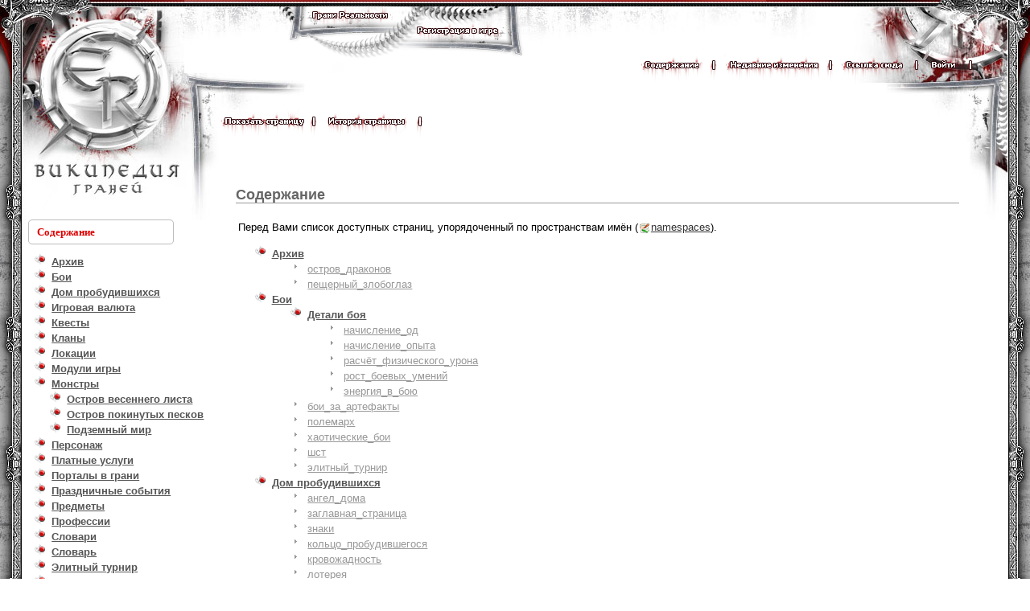

--- FILE ---
content_type: text/html; charset=utf-8
request_url: http://wiki.ereality.ru/%D0%BC%D0%BE%D0%BD%D1%81%D1%82%D1%80%D1%8B:%D0%B1%D1%83%D1%80%D1%8B%D0%B9_%D0%BC%D0%B5%D0%B4%D0%B2%D0%B5%D0%B4%D1%8C?idx=%D0%BF%D1%80%D0%B5%D0%B4%D0%BC%D0%B5%D1%82%D1%8B%3A%D0%BA%D0%BE%D0%BC%D0%BF%D0%BB%D0%B5%D0%BA%D1%82%D1%8B%3A%D1%81%D0%BE%D0%BB%D0%B8%D0%B4%D0%BD%D1%8B%D0%B5
body_size: 26239
content:
<!DOCTYPE html PUBLIC "-//W3C//DTD XHTML 1.0 Transitional//EN"
 "http://www.w3.org/TR/xhtml1/DTD/xhtml1-transitional.dtd">
<html xmlns="http://www.w3.org/1999/xhtml" xml:lang="ru"
 lang="ru" dir="ltr">
<head>
	<link rel="shortcut icon" href="/favicon.ico" />
  	<meta http-equiv="Content-Type" content="text/html; charset=utf-8" />
  	<title>монстры:бурый_медведь [Википедия Граней]</title>
  	<!-- --><link rel="search" type="application/opensearchdescription+xml" href="/lib/exe/opensearch.php" title="Википедия Граней" />
<link rel="start" href="/" />
<link rel="contents" href="/%D0%BC%D0%BE%D0%BD%D1%81%D1%82%D1%80%D1%8B:%D0%B1%D1%83%D1%80%D1%8B%D0%B9_%D0%BC%D0%B5%D0%B4%D0%B2%D0%B5%D0%B4%D1%8C?do=index" title="" />
<link rel="alternate" type="application/rss+xml" title="Recent Changes" href="/feed.php" />
<link rel="alternate" type="application/rss+xml" title="Current Namespace" href="/feed.php?mode=list&amp;ns=монстры" />
<link rel="alternate" type="text/html" title="Plain HTML" href="/_export/xhtml/%D0%BC%D0%BE%D0%BD%D1%81%D1%82%D1%80%D1%8B:%D0%B1%D1%83%D1%80%D1%8B%D0%B9_%D0%BC%D0%B5%D0%B4%D0%B2%D0%B5%D0%B4%D1%8C" />
<link rel="alternate" type="text/plain" title="Wiki Markup" href="/_export/raw/%D0%BC%D0%BE%D0%BD%D1%81%D1%82%D1%80%D1%8B:%D0%B1%D1%83%D1%80%D1%8B%D0%B9_%D0%BC%D0%B5%D0%B4%D0%B2%D0%B5%D0%B4%D1%8C" />
<link rel="stylesheet" media="all" type="text/css" href="/css/muddy/all.css?20091001" />
<link rel="stylesheet" media="screen" type="text/css" href="/css/muddy/screen.css?20091001" />
<link rel="stylesheet" media="print" type="text/css" href="/css/muddy/print.css?20091001" />
<script type="text/javascript" charset="utf-8" src="/lib/exe/js.php?r=20090525&amp;edit=0&amp;write=1" ></script>
  	<style type="text/css">
	    	    div.dokuwiki ul#top__nav a.index	    	    {
	      border-color: #fabd23;
	      border-bottom: 1px solid #fff;
	      font-weight: bold;
	    }
	</style>
</head>

<body>
<div class="dokuwiki">
		<div id="common" style="min-height:900px;">
	<div id="leftcorner"></div>
    <div id="clickable_logo"><a href="/"  name="dokuwiki__top" accesskey="h" title="[ALT+H]">
    	<div style="top:25px; left:50px; width:160px; height:220px;"></div>
    </a></div>
    <div id="top_buttons_background">
    	<div id="top_buttons_homapage"><a href="http://www.ereality.ru/" target="_blank" title="Главная страница Граней Реальности"><img src="http://wiki.ereality.ru/lib/tpl/muddy/images/top_buttons_homapage.png" width="130" height="35" border="0" /></a></div>
        <div id="top_buttons_registration"><a href="http://www.ereality.ru/registration/" target="_blank" title="Регистрация в игре Грани Реальности"><img src="http://wiki.ereality.ru/lib/tpl/muddy/images/top_buttons_registration.png" width="137" height="46" border="0" /></a></div>
    </div>
    <div id="topback"></div>
    <div id="rightcorner"></div>
    <div id="topmenu" class="nickname">
<a href="/%D0%BC%D0%BE%D0%BD%D1%81%D1%82%D1%80%D1%8B:%D0%B1%D1%83%D1%80%D1%8B%D0%B9_%D0%BC%D0%B5%D0%B4%D0%B2%D0%B5%D0%B4%D1%8C?do=index"  class="action index" accesskey="x" rel="nofollow"><img src="http://wiki.ereality.ru/lib/tpl/muddy/images/content.png" width="79" height="42" border="0" align="absmiddle" title="Содержание" alt="Содержание" /></a><img src="http://wiki.ereality.ru/lib/tpl/muddy/images/separator.png" align="absmiddle" width="20" height="42" border="0" />
<a href="/%D0%BC%D0%BE%D0%BD%D1%81%D1%82%D1%80%D1%8B:%D0%B1%D1%83%D1%80%D1%8B%D0%B9_%D0%BC%D0%B5%D0%B4%D0%B2%D0%B5%D0%B4%D1%8C?do=recent"  class="action recent" accesskey="r" rel="nofollow"><img src="http://wiki.ereality.ru/lib/tpl/muddy/images/recentchenges.png" width="121" height="42" border="0" align="absmiddle" title="Недавние изменения" alt="Недавние изменения" /></a><img src="http://wiki.ereality.ru/lib/tpl/muddy/images/separator.png" align="absmiddle" width="20" height="42" border="0" />
<a href="/%D0%BC%D0%BE%D0%BD%D1%81%D1%82%D1%80%D1%8B:%D0%B1%D1%83%D1%80%D1%8B%D0%B9_%D0%BC%D0%B5%D0%B4%D0%B2%D0%B5%D0%B4%D1%8C?do=backlink"  class="action backlink" rel="nofollow"><img src="http://wiki.ereality.ru/lib/tpl/muddy/images/linkhere.png" width="83" height="42" border="0" align="absmiddle" title="Ссылки сюда" alt="Ссылки сюда" /></a><img src="http://wiki.ereality.ru/lib/tpl/muddy/images/separator.png" align="absmiddle" width="20" height="42" border="0" />
<a href="/%D0%BC%D0%BE%D0%BD%D1%81%D1%82%D1%80%D1%8B:%D0%B1%D1%83%D1%80%D1%8B%D0%B9_%D0%BC%D0%B5%D0%B4%D0%B2%D0%B5%D0%B4%D1%8C?do=login&amp;sectok=18cf873066c440c62438798a6e38a110"  class="action login" rel="nofollow"><img src="http://wiki.ereality.ru/lib/tpl/muddy/images/enter.png" width="43" height="42" border="0" align="absmiddle" title="Войти" alt="Войти" /></a><img src="http://wiki.ereality.ru/lib/tpl/muddy/images/separator.png" align="absmiddle" width="20" height="42" border="0" />
    </div>
    <div id="topmenu2">
      	<a href="/%D0%BC%D0%BE%D0%BD%D1%81%D1%82%D1%80%D1%8B:%D0%B1%D1%83%D1%80%D1%8B%D0%B9_%D0%BC%D0%B5%D0%B4%D0%B2%D0%B5%D0%B4%D1%8C?do=show"  class="action show" accesskey="v" rel="nofollow"><img src="http://wiki.ereality.ru/lib/tpl/muddy/images/showpage.png" width="104" height="42" border="0" title="Показать страницу" alt="Показать страницу" /></a><img src="http://wiki.ereality.ru/lib/tpl/muddy/images/separator.png" width="20" height="42" border="0" />
<a href="/%D0%BC%D0%BE%D0%BD%D1%81%D1%82%D1%80%D1%8B:%D0%B1%D1%83%D1%80%D1%8B%D0%B9_%D0%BC%D0%B5%D0%B4%D0%B2%D0%B5%D0%B4%D1%8C?do=revisions"  class="action revisions" accesskey="o" rel="nofollow"><img src="http://wiki.ereality.ru/lib/tpl/muddy/images/pagehistory.png" width="108" height="42" border="0" title="История страницы" alt="История страницы" /></a><img src="http://wiki.ereality.ru/lib/tpl/muddy/images/separator.png" width="20" height="42" border="0" />
    </div>
    <div id="leftback"></div>
    <div id="content">
   		<div id="header" style="width:100%; height:91px;"></div>
    	<div id="content2"></div>
    	<div id="tableofcontent" class="titlemenu" style="padding-left:11px; padding-top:8px;">Содержание</div>
        <div id="content3" style="position:relative; padding-left:0px; padding-right:75px; padding-top:85px; padding-bottom:70px; z-index:9999;">
        	<table border="0" cellpadding="0" cellspacing="0" width="100%">
        		<tr>
            		<td width="200" style="padding-left:45px; padding-right:35px; padding-top:130px; padding-bottom:50px;" valign="top">
<div id="sidebar_left" class="sidebar" style="padding-top:10px;">
     <div id="navigation" class="sidebar_box">
<div id="sb__index__tree">

<ul class="idx">
<li class="closed"><div class="li"><a href="/%D0%BC%D0%BE%D0%BD%D1%81%D1%82%D1%80%D1%8B:%D0%B1%D1%83%D1%80%D1%8B%D0%B9_%D0%BC%D0%B5%D0%B4%D0%B2%D0%B5%D0%B4%D1%8C?idx=%D0%B0%D1%80%D1%85%D0%B8%D0%B2" class="idx_dir"><strong>Архив</strong></a></div></li>
<li class="closed"><div class="li"><a href="/%D0%BC%D0%BE%D0%BD%D1%81%D1%82%D1%80%D1%8B:%D0%B1%D1%83%D1%80%D1%8B%D0%B9_%D0%BC%D0%B5%D0%B4%D0%B2%D0%B5%D0%B4%D1%8C?idx=%D0%B1%D0%BE%D0%B8" class="idx_dir"><strong>Бои</strong></a></div></li>
<li class="closed"><div class="li"><a href="/%D0%BC%D0%BE%D0%BD%D1%81%D1%82%D1%80%D1%8B:%D0%B1%D1%83%D1%80%D1%8B%D0%B9_%D0%BC%D0%B5%D0%B4%D0%B2%D0%B5%D0%B4%D1%8C?idx=%D0%B4%D0%BE%D0%BC_%D0%BF%D1%80%D0%BE%D0%B1%D1%83%D0%B4%D0%B8%D0%B2%D1%88%D0%B8%D1%85%D1%81%D1%8F" class="idx_dir"><strong>Дом&nbsp;пробудившихся</strong></a></div></li>
<li class="closed"><div class="li"><a href="/%D0%BC%D0%BE%D0%BD%D1%81%D1%82%D1%80%D1%8B:%D0%B1%D1%83%D1%80%D1%8B%D0%B9_%D0%BC%D0%B5%D0%B4%D0%B2%D0%B5%D0%B4%D1%8C?idx=%D0%B8%D0%B3%D1%80%D0%BE%D0%B2%D0%B0%D1%8F_%D0%B2%D0%B0%D0%BB%D1%8E%D1%82%D0%B0" class="idx_dir"><strong>Игровая&nbsp;валюта</strong></a></div></li>
<li class="closed"><div class="li"><a href="/%D0%BC%D0%BE%D0%BD%D1%81%D1%82%D1%80%D1%8B:%D0%B1%D1%83%D1%80%D1%8B%D0%B9_%D0%BC%D0%B5%D0%B4%D0%B2%D0%B5%D0%B4%D1%8C?idx=%D0%BA%D0%B2%D0%B5%D1%81%D1%82%D1%8B" class="idx_dir"><strong>Квесты</strong></a></div></li>
<li class="closed"><div class="li"><a href="/%D0%BC%D0%BE%D0%BD%D1%81%D1%82%D1%80%D1%8B:%D0%B1%D1%83%D1%80%D1%8B%D0%B9_%D0%BC%D0%B5%D0%B4%D0%B2%D0%B5%D0%B4%D1%8C?idx=%D0%BA%D0%BB%D0%B0%D0%BD%D1%8B" class="idx_dir"><strong>Кланы</strong></a></div></li>
<li class="closed"><div class="li"><a href="/%D0%BC%D0%BE%D0%BD%D1%81%D1%82%D1%80%D1%8B:%D0%B1%D1%83%D1%80%D1%8B%D0%B9_%D0%BC%D0%B5%D0%B4%D0%B2%D0%B5%D0%B4%D1%8C?idx=%D0%BB%D0%BE%D0%BA%D0%B0%D1%86%D0%B8%D0%B8" class="idx_dir"><strong>Локации</strong></a></div></li>
<li class="closed"><div class="li"><a href="/%D0%BC%D0%BE%D0%BD%D1%81%D1%82%D1%80%D1%8B:%D0%B1%D1%83%D1%80%D1%8B%D0%B9_%D0%BC%D0%B5%D0%B4%D0%B2%D0%B5%D0%B4%D1%8C?idx=%D0%BC%D0%BE%D0%B4%D1%83%D0%BB%D0%B8_%D0%B8%D0%B3%D1%80%D1%8B" class="idx_dir"><strong>Модули&nbsp;игры</strong></a></div></li>
<li class="open"><div class="li"><a href="/%D0%BC%D0%BE%D0%BD%D1%81%D1%82%D1%80%D1%8B:%D0%B1%D1%83%D1%80%D1%8B%D0%B9_%D0%BC%D0%B5%D0%B4%D0%B2%D0%B5%D0%B4%D1%8C?idx=%D0%BC%D0%BE%D0%BD%D1%81%D1%82%D1%80%D1%8B" class="idx_dir"><strong>Монстры</strong></a></div>
<ul class="idx">
<li class="closed"><div class="li"><a href="/%D0%BC%D0%BE%D0%BD%D1%81%D1%82%D1%80%D1%8B:%D0%B1%D1%83%D1%80%D1%8B%D0%B9_%D0%BC%D0%B5%D0%B4%D0%B2%D0%B5%D0%B4%D1%8C?idx=%D0%BC%D0%BE%D0%BD%D1%81%D1%82%D1%80%D1%8B%3A%D0%BE%D1%81%D1%82%D1%80%D0%BE%D0%B2_%D0%B2%D0%B5%D1%81%D0%B5%D0%BD%D0%BD%D0%B5%D0%B3%D0%BE_%D0%BB%D0%B8%D1%81%D1%82%D0%B0" class="idx_dir"><strong>Остров&nbsp;весеннего&nbsp;листа</strong></a></div></li>
<li class="closed"><div class="li"><a href="/%D0%BC%D0%BE%D0%BD%D1%81%D1%82%D1%80%D1%8B:%D0%B1%D1%83%D1%80%D1%8B%D0%B9_%D0%BC%D0%B5%D0%B4%D0%B2%D0%B5%D0%B4%D1%8C?idx=%D0%BC%D0%BE%D0%BD%D1%81%D1%82%D1%80%D1%8B%3A%D0%BE%D1%81%D1%82%D1%80%D0%BE%D0%B2_%D0%BF%D0%BE%D0%BA%D0%B8%D0%BD%D1%83%D1%82%D1%8B%D1%85_%D0%BF%D0%B5%D1%81%D0%BA%D0%BE%D0%B2" class="idx_dir"><strong>Остров&nbsp;покинутых&nbsp;песков</strong></a></div></li>
<li class="closed"><div class="li"><a href="/%D0%BC%D0%BE%D0%BD%D1%81%D1%82%D1%80%D1%8B:%D0%B1%D1%83%D1%80%D1%8B%D0%B9_%D0%BC%D0%B5%D0%B4%D0%B2%D0%B5%D0%B4%D1%8C?idx=%D0%BC%D0%BE%D0%BD%D1%81%D1%82%D1%80%D1%8B%3A%D0%BF%D0%BE%D0%B4%D0%B7%D0%B5%D0%BC%D0%BD%D1%8B%D0%B9_%D0%BC%D0%B8%D1%80" class="idx_dir"><strong>Подземный&nbsp;мир</strong></a></div></li>
</ul>
</li>
<li class="closed"><div class="li"><a href="/%D0%BC%D0%BE%D0%BD%D1%81%D1%82%D1%80%D1%8B:%D0%B1%D1%83%D1%80%D1%8B%D0%B9_%D0%BC%D0%B5%D0%B4%D0%B2%D0%B5%D0%B4%D1%8C?idx=%D0%BF%D0%B5%D1%80%D1%81%D0%BE%D0%BD%D0%B0%D0%B6" class="idx_dir"><strong>Персонаж</strong></a></div></li>
<li class="closed"><div class="li"><a href="/%D0%BC%D0%BE%D0%BD%D1%81%D1%82%D1%80%D1%8B:%D0%B1%D1%83%D1%80%D1%8B%D0%B9_%D0%BC%D0%B5%D0%B4%D0%B2%D0%B5%D0%B4%D1%8C?idx=%D0%BF%D0%BB%D0%B0%D1%82%D0%BD%D1%8B%D0%B5_%D1%83%D1%81%D0%BB%D1%83%D0%B3%D0%B8" class="idx_dir"><strong>Платные&nbsp;услуги</strong></a></div></li>
<li class="closed"><div class="li"><a href="/%D0%BC%D0%BE%D0%BD%D1%81%D1%82%D1%80%D1%8B:%D0%B1%D1%83%D1%80%D1%8B%D0%B9_%D0%BC%D0%B5%D0%B4%D0%B2%D0%B5%D0%B4%D1%8C?idx=%D0%BF%D0%BE%D1%80%D1%82%D0%B0%D0%BB%D1%8B_%D0%B2_%D0%B3%D1%80%D0%B0%D0%BD%D0%B8" class="idx_dir"><strong>Порталы&nbsp;в&nbsp;грани</strong></a></div></li>
<li class="closed"><div class="li"><a href="/%D0%BC%D0%BE%D0%BD%D1%81%D1%82%D1%80%D1%8B:%D0%B1%D1%83%D1%80%D1%8B%D0%B9_%D0%BC%D0%B5%D0%B4%D0%B2%D0%B5%D0%B4%D1%8C?idx=%D0%BF%D1%80%D0%B0%D0%B7%D0%B4%D0%BD%D0%B8%D1%87%D0%BD%D1%8B%D0%B5_%D1%81%D0%BE%D0%B1%D1%8B%D1%82%D0%B8%D1%8F" class="idx_dir"><strong>Праздничные&nbsp;события</strong></a></div></li>
<li class="closed"><div class="li"><a href="/%D0%BC%D0%BE%D0%BD%D1%81%D1%82%D1%80%D1%8B:%D0%B1%D1%83%D1%80%D1%8B%D0%B9_%D0%BC%D0%B5%D0%B4%D0%B2%D0%B5%D0%B4%D1%8C?idx=%D0%BF%D1%80%D0%B5%D0%B4%D0%BC%D0%B5%D1%82%D1%8B" class="idx_dir"><strong>Предметы</strong></a></div></li>
<li class="closed"><div class="li"><a href="/%D0%BC%D0%BE%D0%BD%D1%81%D1%82%D1%80%D1%8B:%D0%B1%D1%83%D1%80%D1%8B%D0%B9_%D0%BC%D0%B5%D0%B4%D0%B2%D0%B5%D0%B4%D1%8C?idx=%D0%BF%D1%80%D0%BE%D1%84%D0%B5%D1%81%D1%81%D0%B8%D0%B8" class="idx_dir"><strong>Профессии</strong></a></div></li>
<li class="closed"><div class="li"><a href="/%D0%BC%D0%BE%D0%BD%D1%81%D1%82%D1%80%D1%8B:%D0%B1%D1%83%D1%80%D1%8B%D0%B9_%D0%BC%D0%B5%D0%B4%D0%B2%D0%B5%D0%B4%D1%8C?idx=%D1%81%D0%BB%D0%BE%D0%B2%D0%B0%D1%80%D0%B8" class="idx_dir"><strong>Словари</strong></a></div></li>
<li class="closed"><div class="li"><a href="/%D0%BC%D0%BE%D0%BD%D1%81%D1%82%D1%80%D1%8B:%D0%B1%D1%83%D1%80%D1%8B%D0%B9_%D0%BC%D0%B5%D0%B4%D0%B2%D0%B5%D0%B4%D1%8C?idx=%D1%81%D0%BB%D0%BE%D0%B2%D0%B0%D1%80%D1%8C" class="idx_dir"><strong>Словарь</strong></a></div></li>
<li class="closed"><div class="li"><a href="/%D0%BC%D0%BE%D0%BD%D1%81%D1%82%D1%80%D1%8B:%D0%B1%D1%83%D1%80%D1%8B%D0%B9_%D0%BC%D0%B5%D0%B4%D0%B2%D0%B5%D0%B4%D1%8C?idx=%D1%8D%D0%BB%D0%B8%D1%82%D0%BD%D1%8B%D0%B9_%D1%82%D1%83%D1%80%D0%BD%D0%B8%D1%80" class="idx_dir"><strong>Элитный&nbsp;турнир</strong></a></div></li>
<li class="closed"><div class="li"><a href="/%D0%BC%D0%BE%D0%BD%D1%81%D1%82%D1%80%D1%8B:%D0%B1%D1%83%D1%80%D1%8B%D0%B9_%D0%BC%D0%B5%D0%B4%D0%B2%D0%B5%D0%B4%D1%8C?idx=api" class="idx_dir"><strong>Api</strong></a></div></li>
<li class="closed"><div class="li"><a href="/%D0%BC%D0%BE%D0%BD%D1%81%D1%82%D1%80%D1%8B:%D0%B1%D1%83%D1%80%D1%8B%D0%B9_%D0%BC%D0%B5%D0%B4%D0%B2%D0%B5%D0%B4%D1%8C?idx=playground" class="idx_dir"><strong>Playground</strong></a></div></li>
<li class="closed"><div class="li"><a href="/%D0%BC%D0%BE%D0%BD%D1%81%D1%82%D1%80%D1%8B:%D0%B1%D1%83%D1%80%D1%8B%D0%B9_%D0%BC%D0%B5%D0%B4%D0%B2%D0%B5%D0%B4%D1%8C?idx=wiki" class="idx_dir"><strong>Wiki</strong></a></div></li>
<li class="level1"><div class="li"><a href="/%D0%B7%D0%B0%D0%B3%D0%BB%D0%B0%D0%B2%D0%BD%D0%B0%D1%8F_%D1%81%D1%82%D1%80%D0%B0%D0%BD%D0%B8%D1%86%D0%B0" class="wikilink1" title="заглавная_страница">заглавная_страница</a></div></li>
<li class="level1"><div class="li"><a href="/%D0%BF%D0%BE%D0%BC%D0%BE%D1%89%D1%8C" class="wikilink1" title="помощь">помощь</a></div></li>
<li class="level1"><div class="li"><a href="/%D1%82%D0%B0%D0%B1%D0%BB%D0%B8%D1%87%D0%BA%D0%B0_%D0%BF%D1%80%D0%BE%D1%84%D0%B5%D1%81%D1%81%D0%B8%D0%B9" class="wikilink1" title="табличка_профессий">табличка_профессий</a></div></li>
<li class="level1"><div class="li"><a href="/%D1%87%D1%82%D0%BE_%D0%B8%D1%89%D0%B5%D0%BC" class="wikilink1" title="что_ищем">что_ищем</a></div></li></ul>
</div>
</div>
<div id="changes" class="sidebar_box">
<div id="tableofcontent2" style="padding-left:11px;"><form action="/" accept-charset="utf-8" class="search" id="dw__search"><div class="no" style="height:20px; vertical-align:middle;"><input type="hidden" name="do" value="search" /><table height="30" cellpadding="0" cellspacing="0"><tr><td width="21" height="30" valign="middle"><img src="http://wiki.ereality.ru/lib/images/search_lens.gif" width="17" height="18" /></td><td height="30" valign="middle"><input type="text" value="Что ищем?" onClick=this.value="" id="qsearch__in" accesskey="f" name="id" class="edit" title="[F]" /></td><td width="22" height="30" valign="middle"><input type="image" src="http://wiki.ereality.ru/lib/images/search_button.jpg" title="Поиск" /></td></tr></table><div id="qsearch__out" class="ajax_qsearch JSpopup"></div></div></form></div><div style="padding-bottom:15px; padding-right:20px; padding-top:7px;" align="right" class="opensearch_m">>> <a href="#" title="Ссылка для расширенного поиска">Расширенный поиск</a></div></div>
<div id="online" class="sidebar_box">
<div id="tableofcontent2" class="titlemenu" style="padding-left:11px; padding-top:8px;">Онлайн</div><div class="comment_head" style="padding-bottom:10px;"></ul></div><br><br><br><br><br></div>
                    </td>
                	<td valign="top">
                

    <div class="stylehead">
    <div class="page">
      
  <!--         <div class="breadcrumbs">
       <span class="bchead">Вы находитесь здесь: </span><a href="/%D0%97%D0%B0%D0%B3%D0%BB%D0%B0%D0%B2%D0%BD%D0%B0%D1%8F%20%D1%81%D1%82%D1%80%D0%B0%D0%BD%D0%B8%D1%86%D0%B0"  title="Заглавная страница">Заглавная страница</a> &raquo; <a href="/%D0%BC%D0%BE%D0%BD%D1%81%D1%82%D1%80%D1%8B:%D0%B7%D0%B0%D0%B3%D0%BB%D0%B0%D0%B2%D0%BD%D0%B0%D1%8F_%D1%81%D1%82%D1%80%D0%B0%D0%BD%D0%B8%D1%86%D0%B0"  title="монстры:заглавная_страница" class="wikilink2" rel="nofollow">монстры</a> &raquo; <a href="/%D0%BC%D0%BE%D0%BD%D1%81%D1%82%D1%80%D1%8B:%D0%B1%D1%83%D1%80%D1%8B%D0%B9_%D0%BC%D0%B5%D0%B4%D0%B2%D0%B5%D0%B4%D1%8C"  title="монстры:бурый_медведь" class="wikilink2" rel="nofollow">бурый_медведь</a>      </div>
      -->

      
<p>
﻿
</p>

<h1><a name="содержание" id="содержание">Содержание</a></h1>
<div class="level1">

<p>

Перед Вами список доступных страниц, упорядоченный по пространствам имён (<a href="http://www.dokuwiki.org/namespaces" class="interwiki iw_doku" title="http://www.dokuwiki.org/namespaces">namespaces</a>).
</p>

</div>
<!-- SECTION "Содержание" [4-] --><div id="index__tree">
<ul class="idx">
<li class="open"><div class="li"><a href="/%D0%BC%D0%BE%D0%BD%D1%81%D1%82%D1%80%D1%8B:%D0%B1%D1%83%D1%80%D1%8B%D0%B9_%D0%BC%D0%B5%D0%B4%D0%B2%D0%B5%D0%B4%D1%8C?idx=%D0%B0%D1%80%D1%85%D0%B8%D0%B2" class="idx_dir"><strong>Архив</strong></a></div>
<ul class="idx">
<li class="level2"><div class="li"><a href="/%D0%B0%D1%80%D1%85%D0%B8%D0%B2:%D0%BE%D1%81%D1%82%D1%80%D0%BE%D0%B2_%D0%B4%D1%80%D0%B0%D0%BA%D0%BE%D0%BD%D0%BE%D0%B2" class="wikilink1" title="архив:остров_драконов">остров_драконов</a></div></li>
<li class="level2"><div class="li"><a href="/%D0%B0%D1%80%D1%85%D0%B8%D0%B2:%D0%BF%D0%B5%D1%89%D0%B5%D1%80%D0%BD%D1%8B%D0%B9_%D0%B7%D0%BB%D0%BE%D0%B1%D0%BE%D0%B3%D0%BB%D0%B0%D0%B7" class="wikilink1" title="архив:пещерный_злобоглаз">пещерный_злобоглаз</a></div></li>
</ul>
</li>
<li class="open"><div class="li"><a href="/%D0%BC%D0%BE%D0%BD%D1%81%D1%82%D1%80%D1%8B:%D0%B1%D1%83%D1%80%D1%8B%D0%B9_%D0%BC%D0%B5%D0%B4%D0%B2%D0%B5%D0%B4%D1%8C?idx=%D0%B1%D0%BE%D0%B8" class="idx_dir"><strong>Бои</strong></a></div>
<ul class="idx">
<li class="open"><div class="li"><a href="/%D0%BC%D0%BE%D0%BD%D1%81%D1%82%D1%80%D1%8B:%D0%B1%D1%83%D1%80%D1%8B%D0%B9_%D0%BC%D0%B5%D0%B4%D0%B2%D0%B5%D0%B4%D1%8C?idx=%D0%B1%D0%BE%D0%B8%3A%D0%B4%D0%B5%D1%82%D0%B0%D0%BB%D0%B8_%D0%B1%D0%BE%D1%8F" class="idx_dir"><strong>Детали&nbsp;боя</strong></a></div>
<ul class="idx">
<li class="level3"><div class="li"><a href="/%D0%B1%D0%BE%D0%B8:%D0%B4%D0%B5%D1%82%D0%B0%D0%BB%D0%B8_%D0%B1%D0%BE%D1%8F:%D0%BD%D0%B0%D1%87%D0%B8%D1%81%D0%BB%D0%B5%D0%BD%D0%B8%D0%B5_%D0%BE%D0%B4" class="wikilink1" title="бои:детали_боя:начисление_од">начисление_од</a></div></li>
<li class="level3"><div class="li"><a href="/%D0%B1%D0%BE%D0%B8:%D0%B4%D0%B5%D1%82%D0%B0%D0%BB%D0%B8_%D0%B1%D0%BE%D1%8F:%D0%BD%D0%B0%D1%87%D0%B8%D1%81%D0%BB%D0%B5%D0%BD%D0%B8%D0%B5_%D0%BE%D0%BF%D1%8B%D1%82%D0%B0" class="wikilink1" title="бои:детали_боя:начисление_опыта">начисление_опыта</a></div></li>
<li class="level3"><div class="li"><a href="/%D0%B1%D0%BE%D0%B8:%D0%B4%D0%B5%D1%82%D0%B0%D0%BB%D0%B8_%D0%B1%D0%BE%D1%8F:%D1%80%D0%B0%D1%81%D1%87%D1%91%D1%82_%D1%84%D0%B8%D0%B7%D0%B8%D1%87%D0%B5%D1%81%D0%BA%D0%BE%D0%B3%D0%BE_%D1%83%D1%80%D0%BE%D0%BD%D0%B0" class="wikilink1" title="бои:детали_боя:расчёт_физического_урона">расчёт_физического_урона</a></div></li>
<li class="level3"><div class="li"><a href="/%D0%B1%D0%BE%D0%B8:%D0%B4%D0%B5%D1%82%D0%B0%D0%BB%D0%B8_%D0%B1%D0%BE%D1%8F:%D1%80%D0%BE%D1%81%D1%82_%D0%B1%D0%BE%D0%B5%D0%B2%D1%8B%D1%85_%D1%83%D0%BC%D0%B5%D0%BD%D0%B8%D0%B9" class="wikilink1" title="бои:детали_боя:рост_боевых_умений">рост_боевых_умений</a></div></li>
<li class="level3"><div class="li"><a href="/%D0%B1%D0%BE%D0%B8:%D0%B4%D0%B5%D1%82%D0%B0%D0%BB%D0%B8_%D0%B1%D0%BE%D1%8F:%D1%8D%D0%BD%D0%B5%D1%80%D0%B3%D0%B8%D1%8F_%D0%B2_%D0%B1%D0%BE%D1%8E" class="wikilink1" title="бои:детали_боя:энергия_в_бою">энергия_в_бою</a></div></li>
</ul>
</li>
<li class="level2"><div class="li"><a href="/%D0%B1%D0%BE%D0%B8:%D0%B1%D0%BE%D0%B8_%D0%B7%D0%B0_%D0%B0%D1%80%D1%82%D0%B5%D1%84%D0%B0%D0%BA%D1%82%D1%8B" class="wikilink1" title="бои:бои_за_артефакты">бои_за_артефакты</a></div></li>
<li class="level2"><div class="li"><a href="/%D0%B1%D0%BE%D0%B8:%D0%BF%D0%BE%D0%BB%D0%B5%D0%BC%D0%B0%D1%80%D1%85" class="wikilink1" title="бои:полемарх">полемарх</a></div></li>
<li class="level2"><div class="li"><a href="/%D0%B1%D0%BE%D0%B8:%D1%85%D0%B0%D0%BE%D1%82%D0%B8%D1%87%D0%B5%D1%81%D0%BA%D0%B8%D0%B5_%D0%B1%D0%BE%D0%B8" class="wikilink1" title="бои:хаотические_бои">хаотические_бои</a></div></li>
<li class="level2"><div class="li"><a href="/%D0%B1%D0%BE%D0%B8:%D1%88%D1%81%D1%82" class="wikilink1" title="бои:шст">шст</a></div></li>
<li class="level2"><div class="li"><a href="/%D0%B1%D0%BE%D0%B8:%D1%8D%D0%BB%D0%B8%D1%82%D0%BD%D1%8B%D0%B9_%D1%82%D1%83%D1%80%D0%BD%D0%B8%D1%80" class="wikilink1" title="бои:элитный_турнир">элитный_турнир</a></div></li>
</ul>
</li>
<li class="open"><div class="li"><a href="/%D0%BC%D0%BE%D0%BD%D1%81%D1%82%D1%80%D1%8B:%D0%B1%D1%83%D1%80%D1%8B%D0%B9_%D0%BC%D0%B5%D0%B4%D0%B2%D0%B5%D0%B4%D1%8C?idx=%D0%B4%D0%BE%D0%BC_%D0%BF%D1%80%D0%BE%D0%B1%D1%83%D0%B4%D0%B8%D0%B2%D1%88%D0%B8%D1%85%D1%81%D1%8F" class="idx_dir"><strong>Дом&nbsp;пробудившихся</strong></a></div>
<ul class="idx">
<li class="level2"><div class="li"><a href="/%D0%B4%D0%BE%D0%BC_%D0%BF%D1%80%D0%BE%D0%B1%D1%83%D0%B4%D0%B8%D0%B2%D1%88%D0%B8%D1%85%D1%81%D1%8F:%D0%B0%D0%BD%D0%B3%D0%B5%D0%BB_%D0%B4%D0%BE%D0%BC%D0%B0" class="wikilink1" title="дом_пробудившихся:ангел_дома">ангел_дома</a></div></li>
<li class="level2"><div class="li"><a href="/%D0%B4%D0%BE%D0%BC_%D0%BF%D1%80%D0%BE%D0%B1%D1%83%D0%B4%D0%B8%D0%B2%D1%88%D0%B8%D1%85%D1%81%D1%8F:%D0%B7%D0%B0%D0%B3%D0%BB%D0%B0%D0%B2%D0%BD%D0%B0%D1%8F_%D1%81%D1%82%D1%80%D0%B0%D0%BD%D0%B8%D1%86%D0%B0" class="wikilink1" title="дом_пробудившихся:заглавная_страница">заглавная_страница</a></div></li>
<li class="level2"><div class="li"><a href="/%D0%B4%D0%BE%D0%BC_%D0%BF%D1%80%D0%BE%D0%B1%D1%83%D0%B4%D0%B8%D0%B2%D1%88%D0%B8%D1%85%D1%81%D1%8F:%D0%B7%D0%BD%D0%B0%D0%BA%D0%B8" class="wikilink1" title="дом_пробудившихся:знаки">знаки</a></div></li>
<li class="level2"><div class="li"><a href="/%D0%B4%D0%BE%D0%BC_%D0%BF%D1%80%D0%BE%D0%B1%D1%83%D0%B4%D0%B8%D0%B2%D1%88%D0%B8%D1%85%D1%81%D1%8F:%D0%BA%D0%BE%D0%BB%D1%8C%D1%86%D0%BE_%D0%BF%D1%80%D0%BE%D0%B1%D1%83%D0%B4%D0%B8%D0%B2%D1%88%D0%B5%D0%B3%D0%BE%D1%81%D1%8F" class="wikilink1" title="дом_пробудившихся:кольцо_пробудившегося">кольцо_пробудившегося</a></div></li>
<li class="level2"><div class="li"><a href="/%D0%B4%D0%BE%D0%BC_%D0%BF%D1%80%D0%BE%D0%B1%D1%83%D0%B4%D0%B8%D0%B2%D1%88%D0%B8%D1%85%D1%81%D1%8F:%D0%BA%D1%80%D0%BE%D0%B2%D0%BE%D0%B6%D0%B0%D0%B4%D0%BD%D0%BE%D1%81%D1%82%D1%8C" class="wikilink1" title="дом_пробудившихся:кровожадность">кровожадность</a></div></li>
<li class="level2"><div class="li"><a href="/%D0%B4%D0%BE%D0%BC_%D0%BF%D1%80%D0%BE%D0%B1%D1%83%D0%B4%D0%B8%D0%B2%D1%88%D0%B8%D1%85%D1%81%D1%8F:%D0%BB%D0%BE%D1%82%D0%B5%D1%80%D0%B5%D1%8F" class="wikilink1" title="дом_пробудившихся:лотерея">лотерея</a></div></li>
<li class="level2"><div class="li"><a href="/%D0%B4%D0%BE%D0%BC_%D0%BF%D1%80%D0%BE%D0%B1%D1%83%D0%B4%D0%B8%D0%B2%D1%88%D0%B8%D1%85%D1%81%D1%8F:%D0%BC%D0%B0%D0%B3%D0%B0%D0%B7%D0%B8%D0%BD" class="wikilink1" title="дом_пробудившихся:магазин">магазин</a></div></li>
<li class="level2"><div class="li"><a href="/%D0%B4%D0%BE%D0%BC_%D0%BF%D1%80%D0%BE%D0%B1%D1%83%D0%B4%D0%B8%D0%B2%D1%88%D0%B8%D1%85%D1%81%D1%8F:%D0%BC%D0%B8%D1%84%D0%B8%D1%87%D0%B5%D1%81%D0%BA%D0%B8%D0%B5_%D0%B2%D0%B5%D1%89%D0%B8" class="wikilink1" title="дом_пробудившихся:мифические_вещи">мифические_вещи</a></div></li>
<li class="level2"><div class="li"><a href="/%D0%B4%D0%BE%D0%BC_%D0%BF%D1%80%D0%BE%D0%B1%D1%83%D0%B4%D0%B8%D0%B2%D1%88%D0%B8%D1%85%D1%81%D1%8F:%D0%BE%D1%81%D1%82%D1%80%D0%BE%D0%B2_%D0%BA%D1%80%D0%BE%D0%B2%D0%B8" class="wikilink1" title="дом_пробудившихся:остров_крови">остров_крови</a></div></li>
<li class="level2"><div class="li"><a href="/%D0%B4%D0%BE%D0%BC_%D0%BF%D1%80%D0%BE%D0%B1%D1%83%D0%B4%D0%B8%D0%B2%D1%88%D0%B8%D1%85%D1%81%D1%8F:%D1%81%D0%B5%D0%BF%D1%82%D0%B8%D0%BA%D0%BE%D0%BD" class="wikilink1" title="дом_пробудившихся:септикон">септикон</a></div></li>
<li class="level2"><div class="li"><a href="/%D0%B4%D0%BE%D0%BC_%D0%BF%D1%80%D0%BE%D0%B1%D1%83%D0%B4%D0%B8%D0%B2%D1%88%D0%B8%D1%85%D1%81%D1%8F:%D1%81%D0%BE%D0%B1%D1%8B%D1%82%D0%B8%D1%8F" class="wikilink1" title="дом_пробудившихся:события">события</a></div></li>
<li class="level2"><div class="li"><a href="/%D0%B4%D0%BE%D0%BC_%D0%BF%D1%80%D0%BE%D0%B1%D1%83%D0%B4%D0%B8%D0%B2%D1%88%D0%B8%D1%85%D1%81%D1%8F:%D1%84%D1%80%D0%B0%D0%BA%D1%86%D0%B8%D0%B8" class="wikilink1" title="дом_пробудившихся:фракции">фракции</a></div></li>
<li class="level2"><div class="li"><a href="/%D0%B4%D0%BE%D0%BC_%D0%BF%D1%80%D0%BE%D0%B1%D1%83%D0%B4%D0%B8%D0%B2%D1%88%D0%B8%D1%85%D1%81%D1%8F:pvp-%D0%B1%D0%BE%D0%B9" class="wikilink1" title="дом_пробудившихся:pvp-бой">pvp-бой</a></div></li>
<li class="level2"><div class="li"><a href="/%D0%B4%D0%BE%D0%BC_%D0%BF%D1%80%D0%BE%D0%B1%D1%83%D0%B4%D0%B8%D0%B2%D1%88%D0%B8%D1%85%D1%81%D1%8F:pvp-%D0%BE%D0%BF%D1%8B%D1%82_%D0%B8_%D1%80%D0%B0%D0%BD%D0%B3%D0%B8" class="wikilink1" title="дом_пробудившихся:pvp-опыт_и_ранги">pvp-опыт_и_ранги</a></div></li>
</ul>
</li>
<li class="open"><div class="li"><a href="/%D0%BC%D0%BE%D0%BD%D1%81%D1%82%D1%80%D1%8B:%D0%B1%D1%83%D1%80%D1%8B%D0%B9_%D0%BC%D0%B5%D0%B4%D0%B2%D0%B5%D0%B4%D1%8C?idx=%D0%B8%D0%B3%D1%80%D0%BE%D0%B2%D0%B0%D1%8F_%D0%B2%D0%B0%D0%BB%D1%8E%D1%82%D0%B0" class="idx_dir"><strong>Игровая&nbsp;валюта</strong></a></div>
<ul class="idx">
<li class="level2"><div class="li"><a href="/%D0%B8%D0%B3%D1%80%D0%BE%D0%B2%D0%B0%D1%8F_%D0%B2%D0%B0%D0%BB%D1%8E%D1%82%D0%B0:%D0%B0%D0%B2%D1%82%D0%BE%D1%80%D0%B8%D1%82%D0%B5%D1%82" class="wikilink1" title="игровая_валюта:авторитет">авторитет</a></div></li>
<li class="level2"><div class="li"><a href="/%D0%B8%D0%B3%D1%80%D0%BE%D0%B2%D0%B0%D1%8F_%D0%B2%D0%B0%D0%BB%D1%8E%D1%82%D0%B0:%D0%B7%D0%BE%D0%BB%D0%BE%D1%82%D0%BE" class="wikilink1" title="игровая_валюта:золото">золото</a></div></li>
<li class="level2"><div class="li"><a href="/%D0%B8%D0%B3%D1%80%D0%BE%D0%B2%D0%B0%D1%8F_%D0%B2%D0%B0%D0%BB%D1%8E%D1%82%D0%B0:%D0%BA%D1%80%D0%B8%D1%81%D1%82%D0%B0%D0%BB%D0%BB%D1%8B_%D1%83%D0%BF%D0%BE%D1%80%D1%81%D1%82%D0%B2%D0%B0" class="wikilink1" title="игровая_валюта:кристаллы_упорства">кристаллы_упорства</a></div></li>
<li class="level2"><div class="li"><a href="/%D0%B8%D0%B3%D1%80%D0%BE%D0%B2%D0%B0%D1%8F_%D0%B2%D0%B0%D0%BB%D1%8E%D1%82%D0%B0:%D0%BA%D1%81%D0%B5%D0%BD%D0%BE%D1%82%D0%B5%D0%BA%D0%B8" class="wikilink1" title="игровая_валюта:ксенотеки">ксенотеки</a></div></li>
<li class="level2"><div class="li"><a href="/%D0%B8%D0%B3%D1%80%D0%BE%D0%B2%D0%B0%D1%8F_%D0%B2%D0%B0%D0%BB%D1%8E%D1%82%D0%B0:%D0%BE%D1%81%D0%BA%D0%BE%D0%BB%D0%BE%D0%BA_%D1%85%D0%B0%D0%BE%D1%81%D0%B0" class="wikilink1" title="игровая_валюта:осколок_хаоса">осколок_хаоса</a></div></li>
<li class="level2"><div class="li"><a href="/%D0%B8%D0%B3%D1%80%D0%BE%D0%B2%D0%B0%D1%8F_%D0%B2%D0%B0%D0%BB%D1%8E%D1%82%D0%B0:%D0%BE%D1%87%D0%BA%D0%B8_%D1%83%D1%81%D0%B5%D1%80%D0%B4%D0%B8%D1%8F" class="wikilink1" title="игровая_валюта:очки_усердия">очки_усердия</a></div></li>
<li class="level2"><div class="li"><a href="/%D0%B8%D0%B3%D1%80%D0%BE%D0%B2%D0%B0%D1%8F_%D0%B2%D0%B0%D0%BB%D1%8E%D1%82%D0%B0:%D0%BF%D0%B8%D0%B0%D1%81%D1%82%D1%80%D1%8B" class="wikilink1" title="игровая_валюта:пиастры">пиастры</a></div></li>
<li class="level2"><div class="li"><a href="/%D0%B8%D0%B3%D1%80%D0%BE%D0%B2%D0%B0%D1%8F_%D0%B2%D0%B0%D0%BB%D1%8E%D1%82%D0%B0:%D1%81%D0%B5%D1%80%D0%B4%D0%B5%D1%87%D0%BA%D0%B8" class="wikilink1" title="игровая_валюта:сердечки">сердечки</a></div></li>
<li class="level2"><div class="li"><a href="/%D0%B8%D0%B3%D1%80%D0%BE%D0%B2%D0%B0%D1%8F_%D0%B2%D0%B0%D0%BB%D1%8E%D1%82%D0%B0:%D1%81%D0%B5%D1%80%D0%B5%D0%B1%D1%80%D0%BE" class="wikilink1" title="игровая_валюта:серебро">серебро</a></div></li>
<li class="level2"><div class="li"><a href="/%D0%B8%D0%B3%D1%80%D0%BE%D0%B2%D0%B0%D1%8F_%D0%B2%D0%B0%D0%BB%D1%8E%D1%82%D0%B0:%D1%81%D0%BD%D0%B5%D0%B6%D0%B8%D0%BD%D0%BA%D0%B0" class="wikilink1" title="игровая_валюта:снежинка">снежинка</a></div></li>
<li class="level2"><div class="li"><a href="/%D0%B8%D0%B3%D1%80%D0%BE%D0%B2%D0%B0%D1%8F_%D0%B2%D0%B0%D0%BB%D1%8E%D1%82%D0%B0:%D1%81%D0%BE%D0%BB%D0%B8%D0%B4%D1%8B" class="wikilink1" title="игровая_валюта:солиды">солиды</a></div></li>
<li class="level2"><div class="li"><a href="/%D0%B8%D0%B3%D1%80%D0%BE%D0%B2%D0%B0%D1%8F_%D0%B2%D0%B0%D0%BB%D1%8E%D1%82%D0%B0:%D1%82%D1%83%D1%80%D0%BD%D0%B8%D1%80%D0%BD%D1%8B%D0%B5_%D0%BC%D0%BE%D0%BD%D0%B5%D1%82%D1%8B" class="wikilink1" title="игровая_валюта:турнирные_монеты">турнирные_монеты</a></div></li>
<li class="level2"><div class="li"><a href="/%D0%B8%D0%B3%D1%80%D0%BE%D0%B2%D0%B0%D1%8F_%D0%B2%D0%B0%D0%BB%D1%8E%D1%82%D0%B0:%D1%8D%D0%BA%D1%82%D0%BE%D0%BF%D0%BB%D0%B0%D0%B7%D0%BC%D0%B0" class="wikilink1" title="игровая_валюта:эктоплазма">эктоплазма</a></div></li>
</ul>
</li>
<li class="open"><div class="li"><a href="/%D0%BC%D0%BE%D0%BD%D1%81%D1%82%D1%80%D1%8B:%D0%B1%D1%83%D1%80%D1%8B%D0%B9_%D0%BC%D0%B5%D0%B4%D0%B2%D0%B5%D0%B4%D1%8C?idx=%D0%BA%D0%B2%D0%B5%D1%81%D1%82%D1%8B" class="idx_dir"><strong>Квесты</strong></a></div>
<ul class="idx">
<li class="open"><div class="li"><a href="/%D0%BC%D0%BE%D0%BD%D1%81%D1%82%D1%80%D1%8B:%D0%B1%D1%83%D1%80%D1%8B%D0%B9_%D0%BC%D0%B5%D0%B4%D0%B2%D0%B5%D0%B4%D1%8C?idx=%D0%BA%D0%B2%D0%B5%D1%81%D1%82%D1%8B%3A%D0%B4%D0%B5%D0%B9%D1%81%D1%82%D0%B2%D1%83%D1%8E%D1%89%D0%B8%D0%B5" class="idx_dir"><strong>Действующие</strong></a></div>
<ul class="idx">
<li class="level3"><div class="li"><a href="/%D0%BA%D0%B2%D0%B5%D1%81%D1%82%D1%8B:%D0%B4%D0%B5%D0%B9%D1%81%D1%82%D0%B2%D1%83%D1%8E%D1%89%D0%B8%D0%B5:%D0%B1%D0%B5%D0%B7%D0%B6%D0%B8%D0%B7%D0%BD%D0%B5%D0%BD%D0%BD%D0%B0%D1%8F_%D0%BB%D0%BE%D0%B6%D1%8C" class="wikilink1" title="квесты:действующие:безжизненная_ложь">безжизненная_ложь</a></div></li>
<li class="level3"><div class="li"><a href="/%D0%BA%D0%B2%D0%B5%D1%81%D1%82%D1%8B:%D0%B4%D0%B5%D0%B9%D1%81%D1%82%D0%B2%D1%83%D1%8E%D1%89%D0%B8%D0%B5:%D0%B1%D0%BE%D0%BB%D1%8C%D1%88%D0%BE%D0%B9_%D0%B1%D0%BE%D1%80%D1%89" class="wikilink1" title="квесты:действующие:большой_борщ">большой_борщ</a></div></li>
<li class="level3"><div class="li"><a href="/%D0%BA%D0%B2%D0%B5%D1%81%D1%82%D1%8B:%D0%B4%D0%B5%D0%B9%D1%81%D1%82%D0%B2%D1%83%D1%8E%D1%89%D0%B8%D0%B5:%D0%B2%D0%B5%D0%B7%D0%B4%D0%B5%D1%81%D1%83%D1%89%D0%B8%D0%B5_%D0%B3%D0%BE%D0%B1%D0%B8%D0%B2%D0%B0%D0%BD%D1%8B" class="wikilink1" title="квесты:действующие:вездесущие_гобиваны">вездесущие_гобиваны</a></div></li>
<li class="level3"><div class="li"><a href="/%D0%BA%D0%B2%D0%B5%D1%81%D1%82%D1%8B:%D0%B4%D0%B5%D0%B9%D1%81%D1%82%D0%B2%D1%83%D1%8E%D1%89%D0%B8%D0%B5:%D0%B2%D0%B8%D0%B2%D0%B5%D1%80%D0%BD%D1%8B_%D0%BD%D0%B0_%D1%81%D0%BB%D1%83%D0%B6%D0%B1%D0%B5_%D0%BD%D0%B0%D1%80%D0%BE%D0%B4%D1%83" class="wikilink1" title="квесты:действующие:виверны_на_службе_народу">виверны_на_службе_народу</a></div></li>
<li class="level3"><div class="li"><a href="/%D0%BA%D0%B2%D0%B5%D1%81%D1%82%D1%8B:%D0%B4%D0%B5%D0%B9%D1%81%D1%82%D0%B2%D1%83%D1%8E%D1%89%D0%B8%D0%B5:%D0%B2%D0%BE%D1%81%D1%81%D1%82%D0%B0%D0%BD%D0%B8%D0%B5_%D0%BA%D0%BB%D0%BE%D0%BD%D0%BE%D0%B2" class="wikilink1" title="квесты:действующие:восстание_клонов">восстание_клонов</a></div></li>
<li class="level3"><div class="li"><a href="/%D0%BA%D0%B2%D0%B5%D1%81%D1%82%D1%8B:%D0%B4%D0%B5%D0%B9%D1%81%D1%82%D0%B2%D1%83%D1%8E%D1%89%D0%B8%D0%B5:%D0%B4%D0%B5%D0%B2%D0%B8%D0%B0%D0%BD%D1%82%D0%BD%D0%BE%D0%B5_%D0%BF%D0%BE%D0%B2%D0%B5%D0%B4%D0%B5%D0%BD%D0%B8%D0%B5" class="wikilink1" title="квесты:действующие:девиантное_поведение">девиантное_поведение</a></div></li>
<li class="level3"><div class="li"><a href="/%D0%BA%D0%B2%D0%B5%D1%81%D1%82%D1%8B:%D0%B4%D0%B5%D0%B9%D1%81%D1%82%D0%B2%D1%83%D1%8E%D1%89%D0%B8%D0%B5:%D0%B7%D0%B0%D0%B3%D0%BB%D0%B0%D0%B2%D0%BD%D0%B0%D1%8F_%D1%81%D1%82%D1%80%D0%B0%D0%BD%D0%B8%D1%86%D0%B0" class="wikilink1" title="квесты:действующие:заглавная_страница">заглавная_страница</a></div></li>
<li class="level3"><div class="li"><a href="/%D0%BA%D0%B2%D0%B5%D1%81%D1%82%D1%8B:%D0%B4%D0%B5%D0%B9%D1%81%D1%82%D0%B2%D1%83%D1%8E%D1%89%D0%B8%D0%B5:%D0%B7%D0%B0%D1%87%D0%B5%D0%BC_%D0%BD%D1%83%D0%B6%D0%BD%D0%B0_%D0%BC%D1%83%D0%B4%D1%80%D0%BE%D1%81%D1%82%D1%8C" class="wikilink1" title="квесты:действующие:зачем_нужна_мудрость">зачем_нужна_мудрость</a></div></li>
<li class="level3"><div class="li"><a href="/%D0%BA%D0%B2%D0%B5%D1%81%D1%82%D1%8B:%D0%B4%D0%B5%D0%B9%D1%81%D1%82%D0%B2%D1%83%D1%8E%D1%89%D0%B8%D0%B5:%D0%B7%D0%B0%D1%87%D0%B8%D1%81%D1%82%D0%BA%D0%B0_%D0%BE%D0%BA%D1%80%D0%B5%D1%81%D1%82%D0%BD%D0%BE%D1%81%D1%82%D0%B5%D0%B9" class="wikilink1" title="квесты:действующие:зачистка_окрестностей">зачистка_окрестностей</a></div></li>
<li class="level3"><div class="li"><a href="/%D0%BA%D0%B2%D0%B5%D1%81%D1%82%D1%8B:%D0%B4%D0%B5%D0%B9%D1%81%D1%82%D0%B2%D1%83%D1%8E%D1%89%D0%B8%D0%B5:%D0%B7%D0%B5%D0%BB%D1%8C%D1%8F_%D0%B8_%D1%8D%D0%BB%D0%B8%D0%BA%D1%81%D0%B8%D1%80%D1%8B" class="wikilink1" title="квесты:действующие:зелья_и_эликсиры">зелья_и_эликсиры</a></div></li>
<li class="level3"><div class="li"><a href="/%D0%BA%D0%B2%D0%B5%D1%81%D1%82%D1%8B:%D0%B4%D0%B5%D0%B9%D1%81%D1%82%D0%B2%D1%83%D1%8E%D1%89%D0%B8%D0%B5:%D0%BA%D0%B0%D0%BA_%D0%B2%D0%B0%D1%80%D0%B8%D1%82%D1%8C_%D1%81%D1%83%D0%BF" class="wikilink1" title="квесты:действующие:как_варить_суп">как_варить_суп</a></div></li>
<li class="level3"><div class="li"><a href="/%D0%BA%D0%B2%D0%B5%D1%81%D1%82%D1%8B:%D0%B4%D0%B5%D0%B9%D1%81%D1%82%D0%B2%D1%83%D1%8E%D1%89%D0%B8%D0%B5:%D0%BB%D0%B5%D1%81%D0%BD%D0%B0%D1%8F_%D1%80%D0%B0%D1%82%D1%83%D1%88%D0%B0" class="wikilink1" title="квесты:действующие:лесная_ратуша">лесная_ратуша</a></div></li>
<li class="level3"><div class="li"><a href="/%D0%BA%D0%B2%D0%B5%D1%81%D1%82%D1%8B:%D0%B4%D0%B5%D0%B9%D1%81%D1%82%D0%B2%D1%83%D1%8E%D1%89%D0%B8%D0%B5:%D0%BC%D0%B0%D0%B6%D0%BE%D1%80%D0%BD%D1%8B%D0%B5_%D0%BD%D0%B5%D0%BF%D1%80%D0%B8%D1%8F%D1%82%D0%BD%D0%BE%D1%81%D1%82%D0%B8" class="wikilink1" title="квесты:действующие:мажорные_неприятности">мажорные_неприятности</a></div></li>
<li class="level3"><div class="li"><a href="/%D0%BA%D0%B2%D0%B5%D1%81%D1%82%D1%8B:%D0%B4%D0%B5%D0%B9%D1%81%D1%82%D0%B2%D1%83%D1%8E%D1%89%D0%B8%D0%B5:%D0%BC%D0%B5%D0%B4%D0%B0%D0%BB%D1%8C%D0%BE%D0%BD_%D0%B0%D0%BC%D0%B8%D0%BB%D0%B0%D0%B7%D1%8B" class="wikilink1" title="квесты:действующие:медальон_амилазы">медальон_амилазы</a></div></li>
<li class="level3"><div class="li"><a href="/%D0%BA%D0%B2%D0%B5%D1%81%D1%82%D1%8B:%D0%B4%D0%B5%D0%B9%D1%81%D1%82%D0%B2%D1%83%D1%8E%D1%89%D0%B8%D0%B5:%D0%BC%D0%B5%D1%81%D1%82%D1%8C_%D1%80%D1%8B%D0%B1%D0%B0%D0%BA%D0%B0" class="wikilink1" title="квесты:действующие:месть_рыбака">месть_рыбака</a></div></li>
<li class="level3"><div class="li"><a href="/%D0%BA%D0%B2%D0%B5%D1%81%D1%82%D1%8B:%D0%B4%D0%B5%D0%B9%D1%81%D1%82%D0%B2%D1%83%D1%8E%D1%89%D0%B8%D0%B5:%D0%BD%D0%BE%D0%B2%D0%B0%D1%8F_%D1%81%D1%83%D0%BC%D0%BA%D0%B0_%D0%BA%D1%80%D0%BE%D1%84%D1%82%D0%B0" class="wikilink1" title="квесты:действующие:новая_сумка_крофта">новая_сумка_крофта</a></div></li>
<li class="level3"><div class="li"><a href="/%D0%BA%D0%B2%D0%B5%D1%81%D1%82%D1%8B:%D0%B4%D0%B5%D0%B9%D1%81%D1%82%D0%B2%D1%83%D1%8E%D1%89%D0%B8%D0%B5:%D0%BE%D0%BD%D1%81%D0%B4%D0%B0%D0%B3_%D0%B8_%D0%B5%D0%B3%D0%BE_%D1%81%D0%BA%D0%B5%D0%BB%D0%B5%D1%82%D1%8B" class="wikilink1" title="квесты:действующие:онсдаг_и_его_скелеты">онсдаг_и_его_скелеты</a></div></li>
<li class="level3"><div class="li"><a href="/%D0%BA%D0%B2%D0%B5%D1%81%D1%82%D1%8B:%D0%B4%D0%B5%D0%B9%D1%81%D1%82%D0%B2%D1%83%D1%8E%D1%89%D0%B8%D0%B5:%D0%BE%D1%80%D0%BA%D0%BE%D0%BC%D0%B0%D0%BD%D0%B8%D1%8F" class="wikilink1" title="квесты:действующие:оркомания">оркомания</a></div></li>
<li class="level3"><div class="li"><a href="/%D0%BA%D0%B2%D0%B5%D1%81%D1%82%D1%8B:%D0%B4%D0%B5%D0%B9%D1%81%D1%82%D0%B2%D1%83%D1%8E%D1%89%D0%B8%D0%B5:%D0%BF%D0%BE%D0%B1%D0%B5%D0%B4%D0%B8%D1%82%D1%8C_%D1%87%D0%B5%D0%BC%D0%BF%D0%B8%D0%BE%D0%BD%D0%BE%D0%B2" class="wikilink1" title="квесты:действующие:победить_чемпионов">победить_чемпионов</a></div></li>
<li class="level3"><div class="li"><a href="/%D0%BA%D0%B2%D0%B5%D1%81%D1%82%D1%8B:%D0%B4%D0%B5%D0%B9%D1%81%D1%82%D0%B2%D1%83%D1%8E%D1%89%D0%B8%D0%B5:%D0%BF%D0%BE%D0%B2%D1%8B%D0%BB%D0%B0%D0%B7%D0%B8%D0%BB%D0%B8_%D1%82%D1%83%D1%82" class="wikilink1" title="квесты:действующие:повылазили_тут">повылазили_тут</a></div></li>
<li class="level3"><div class="li"><a href="/%D0%BA%D0%B2%D0%B5%D1%81%D1%82%D1%8B:%D0%B4%D0%B5%D0%B9%D1%81%D1%82%D0%B2%D1%83%D1%8E%D1%89%D0%B8%D0%B5:%D0%BF%D0%BE%D0%B8%D1%81%D0%BA_%D1%81%D0%BE%D0%BA%D1%80%D0%BE%D0%B2%D0%B8%D1%89" class="wikilink1" title="квесты:действующие:поиск_сокровищ">поиск_сокровищ</a></div></li>
<li class="level3"><div class="li"><a href="/%D0%BA%D0%B2%D0%B5%D1%81%D1%82%D1%8B:%D0%B4%D0%B5%D0%B9%D1%81%D1%82%D0%B2%D1%83%D1%8E%D1%89%D0%B8%D0%B5:%D0%BF%D1%80%D0%B0%D0%B7%D0%B4%D0%BD%D0%B8%D0%BA_%D0%B2%D0%B5%D1%81%D0%BD%D1%8B" class="wikilink1" title="квесты:действующие:праздник_весны">праздник_весны</a></div></li>
<li class="level3"><div class="li"><a href="/%D0%BA%D0%B2%D0%B5%D1%81%D1%82%D1%8B:%D0%B4%D0%B5%D0%B9%D1%81%D1%82%D0%B2%D1%83%D1%8E%D1%89%D0%B8%D0%B5:%D0%BF%D1%80%D0%BE%D1%84%D0%B5%D1%81%D1%81%D0%B8%D1%8F_%D0%B6%D1%80%D0%B5%D1%86%D0%B0" class="wikilink1" title="квесты:действующие:профессия_жреца">профессия_жреца</a></div></li>
<li class="level3"><div class="li"><a href="/%D0%BA%D0%B2%D0%B5%D1%81%D1%82%D1%8B:%D0%B4%D0%B5%D0%B9%D1%81%D1%82%D0%B2%D1%83%D1%8E%D1%89%D0%B8%D0%B5:%D0%BF%D1%80%D0%BE%D1%84%D0%B5%D1%81%D1%81%D0%B8%D1%8F_%D0%BF%D0%BB%D0%BE%D1%82%D0%BD%D0%B8%D0%BA%D0%B0" class="wikilink1" title="квесты:действующие:профессия_плотника">профессия_плотника</a></div></li>
<li class="level3"><div class="li"><a href="/%D0%BA%D0%B2%D0%B5%D1%81%D1%82%D1%8B:%D0%B4%D0%B5%D0%B9%D1%81%D1%82%D0%B2%D1%83%D1%8E%D1%89%D0%B8%D0%B5:%D1%80%D0%B0%D1%81%D0%BF%D1%80%D0%B5%D0%B4%D0%B5%D0%BB%D0%B8_%D0%BD%D0%B0%D0%B2%D1%8B%D0%BA%D0%B8" class="wikilink1" title="квесты:действующие:распредели_навыки">распредели_навыки</a></div></li>
<li class="level3"><div class="li"><a href="/%D0%BA%D0%B2%D0%B5%D1%81%D1%82%D1%8B:%D0%B4%D0%B5%D0%B9%D1%81%D1%82%D0%B2%D1%83%D1%8E%D1%89%D0%B8%D0%B5:%D1%80%D0%B0%D1%81%D1%81%D0%BA%D0%B0%D0%B7_%D0%BF%D1%80%D0%BE_%D1%82%D0%BE%D1%80%D0%B3%D0%BE%D0%B2%D0%BB%D1%8E" class="wikilink1" title="квесты:действующие:рассказ_про_торговлю">рассказ_про_торговлю</a></div></li>
<li class="level3"><div class="li"><a href="/%D0%BA%D0%B2%D0%B5%D1%81%D1%82%D1%8B:%D0%B4%D0%B5%D0%B9%D1%81%D1%82%D0%B2%D1%83%D1%8E%D1%89%D0%B8%D0%B5:%D1%81%D1%83%D1%80%D0%BE%D0%B2%D1%8B%D0%B5_%D0%B1%D1%83%D1%80%D1%8B%D0%B5_%D0%BC%D0%B5%D0%B4%D0%B2%D0%B5%D0%B4%D0%B8" class="wikilink1" title="квесты:действующие:суровые_бурые_медведи">суровые_бурые_медведи</a></div></li>
<li class="level3"><div class="li"><a href="/%D0%BA%D0%B2%D0%B5%D1%81%D1%82%D1%8B:%D0%B4%D0%B5%D0%B9%D1%81%D1%82%D0%B2%D1%83%D1%8E%D1%89%D0%B8%D0%B5:%D1%82%D0%B0%D0%B9%D0%BD%D0%B0_%D0%B7%D0%BE%D0%BB%D0%BE%D1%82%D0%B0" class="wikilink1" title="квесты:действующие:тайна_золота">тайна_золота</a></div></li>
<li class="level3"><div class="li"><a href="/%D0%BA%D0%B2%D0%B5%D1%81%D1%82%D1%8B:%D0%B4%D0%B5%D0%B9%D1%81%D1%82%D0%B2%D1%83%D1%8E%D1%89%D0%B8%D0%B5:%D1%85%D0%BE%D0%B1%D0%B1%D0%B8%D1%82-%D0%B2%D0%BE%D1%80%D0%B8%D1%88%D0%BA%D0%B0" class="wikilink1" title="квесты:действующие:хоббит-воришка">хоббит-воришка</a></div></li>
<li class="level3"><div class="li"><a href="/%D0%BA%D0%B2%D0%B5%D1%81%D1%82%D1%8B:%D0%B4%D0%B5%D0%B9%D1%81%D1%82%D0%B2%D1%83%D1%8E%D1%89%D0%B8%D0%B5:%D1%85%D0%BE%D0%B1%D0%B3%D0%BE%D0%B1%D0%BB%D0%B8%D0%BD_%D0%BD%D0%B5_%D0%B4%D1%80%D1%83%D0%B3_%D0%BB%D0%B5%D0%BF%D1%80%D0%B5%D0%BA%D0%BE%D0%BD%D1%83" class="wikilink1" title="квесты:действующие:хобгоблин_не_друг_лепрекону">хобгоблин_не_друг_лепрекону</a></div></li>
</ul>
</li>
<li class="open"><div class="li"><a href="/%D0%BC%D0%BE%D0%BD%D1%81%D1%82%D1%80%D1%8B:%D0%B1%D1%83%D1%80%D1%8B%D0%B9_%D0%BC%D0%B5%D0%B4%D0%B2%D0%B5%D0%B4%D1%8C?idx=%D0%BA%D0%B2%D0%B5%D1%81%D1%82%D1%8B%3A%D1%81%D0%BB%D1%83%D1%87%D0%B0%D0%B9%D0%BD%D1%8B%D0%B5_%D1%81%D0%BE%D0%B1%D1%8B%D1%82%D0%B8%D1%8F" class="idx_dir"><strong>Случайные&nbsp;события</strong></a></div>
<ul class="idx">
<li class="level3"><div class="li"><a href="/%D0%BA%D0%B2%D0%B5%D1%81%D1%82%D1%8B:%D1%81%D0%BB%D1%83%D1%87%D0%B0%D0%B9%D0%BD%D1%8B%D0%B5_%D1%81%D0%BE%D0%B1%D1%8B%D1%82%D0%B8%D1%8F:%D0%BF%D0%B5%D1%80%D0%B5%D0%BC%D0%B5%D1%89%D0%B5%D0%BD%D0%B8%D0%B5" class="wikilink1" title="квесты:случайные_события:перемещение">перемещение</a></div></li>
<li class="level3"><div class="li"><a href="/%D0%BA%D0%B2%D0%B5%D1%81%D1%82%D1%8B:%D1%81%D0%BB%D1%83%D1%87%D0%B0%D0%B9%D0%BD%D1%8B%D0%B5_%D1%81%D0%BE%D0%B1%D1%8B%D1%82%D0%B8%D1%8F:%D0%BF%D1%80%D0%BE%D1%84%D0%B5%D1%81%D1%81%D0%B8%D0%B8" class="wikilink1" title="квесты:случайные_события:профессии">профессии</a></div></li>
</ul>
</li>
<li class="level2"><div class="li"><a href="/%D0%BA%D0%B2%D0%B5%D1%81%D1%82%D1%8B:%D0%B0%D0%B2%D1%82%D0%BE%D0%BA%D0%B2%D0%B5%D1%81%D1%82%D1%8B_%D0%BE%D0%B2%D0%BB" class="wikilink1" title="квесты:автоквесты_овл">автоквесты_овл</a></div></li>
<li class="level2"><div class="li"><a href="/%D0%BA%D0%B2%D0%B5%D1%81%D1%82%D1%8B:%D0%B0%D0%B2%D1%82%D0%BE%D0%BA%D0%B2%D0%B5%D1%81%D1%82%D1%8B_%D0%BE%D0%BF%D0%BF" class="wikilink1" title="квесты:автоквесты_опп">автоквесты_опп</a></div></li>
<li class="level2"><div class="li"><a href="/%D0%BA%D0%B2%D0%B5%D1%81%D1%82%D1%8B:%D0%B0%D0%BB%D1%8C%D0%B5%D0%BD%D1%8B" class="wikilink1" title="квесты:альены">альены</a></div></li>
<li class="level2"><div class="li"><a href="/%D0%BA%D0%B2%D0%B5%D1%81%D1%82%D1%8B:%D0%B0%D1%80%D0%B5%D0%BD%D0%B0_%D0%B3%D0%BE%D0%B1%D0%BB%D0%B8%D0%BD%D0%BE%D0%B2" class="wikilink1" title="квесты:арена_гоблинов">арена_гоблинов</a></div></li>
<li class="level2"><div class="li"><a href="/%D0%BA%D0%B2%D0%B5%D1%81%D1%82%D1%8B:%D0%B8%D1%81%D1%82%D1%80%D0%B5%D0%B1%D0%B8%D1%82%D0%B5%D0%BB%D1%8C_%D0%BD%D0%B5%D1%87%D0%B8%D1%81%D1%82%D0%B8" class="wikilink1" title="квесты:истребитель_нечисти">истребитель_нечисти</a></div></li>
<li class="level2"><div class="li"><a href="/%D0%BA%D0%B2%D0%B5%D1%81%D1%82%D1%8B:%D0%BA%D0%B2%D0%B5%D1%81%D1%82%D0%BE%D0%B2%D1%8B%D0%B5_%D0%BF%D0%B5%D1%80%D1%81%D0%BE%D0%BD%D0%B0%D0%B6%D0%B8" class="wikilink1" title="квесты:квестовые_персонажи">квестовые_персонажи</a></div></li>
<li class="level2"><div class="li"><a href="/%D0%BA%D0%B2%D0%B5%D1%81%D1%82%D1%8B:%D0%BA%D0%B2%D0%B5%D1%81%D1%82_%D0%BD%D0%BE%D0%B2%D0%B8%D1%87%D0%BA%D0%B0" class="wikilink1" title="квесты:квест_новичка">квест_новичка</a></div></li>
<li class="level2"><div class="li"><a href="/%D0%BA%D0%B2%D0%B5%D1%81%D1%82%D1%8B:%D0%BC%D0%B5%D0%B4%D0%B0%D0%BB%D1%8C_%D0%B2%D0%B5%D1%82%D0%B5%D1%80%D0%B0%D0%BD%D0%B0" class="wikilink1" title="квесты:медаль_ветерана">медаль_ветерана</a></div></li>
<li class="level2"><div class="li"><a href="/%D0%BA%D0%B2%D0%B5%D1%81%D1%82%D1%8B:%D0%BF%D1%80%D0%BE%D1%84_%D0%BF%D1%80%D0%B0%D0%B7%D0%B4%D0%BD%D0%B8%D0%BA%D0%B8" class="wikilink1" title="квесты:проф_праздники">проф_праздники</a></div></li>
<li class="level2"><div class="li"><a href="/%D0%BA%D0%B2%D0%B5%D1%81%D1%82%D1%8B:%D1%80%D1%8B%D1%86%D0%B0%D1%80%D1%8C_%D1%85%D0%B0%D0%BE%D1%81%D0%B0" class="wikilink1" title="квесты:рыцарь_хаоса">рыцарь_хаоса</a></div></li>
<li class="level2"><div class="li"><a href="/%D0%BA%D0%B2%D0%B5%D1%81%D1%82%D1%8B:%D1%81%D0%BB%D1%83%D1%87%D0%B0%D0%B9%D0%BD%D1%8B%D0%B5_%D1%81%D0%BE%D0%B1%D1%8B%D1%82%D0%B8%D1%8F" class="wikilink1" title="квесты:случайные_события">случайные_события</a></div></li>
</ul>
</li>
<li class="open"><div class="li"><a href="/%D0%BC%D0%BE%D0%BD%D1%81%D1%82%D1%80%D1%8B:%D0%B1%D1%83%D1%80%D1%8B%D0%B9_%D0%BC%D0%B5%D0%B4%D0%B2%D0%B5%D0%B4%D1%8C?idx=%D0%BA%D0%BB%D0%B0%D0%BD%D1%8B" class="idx_dir"><strong>Кланы</strong></a></div>
<ul class="idx">
<li class="level2"><div class="li"><a href="/%D0%BA%D0%BB%D0%B0%D0%BD%D1%8B:%D0%B0%D0%B2%D1%82%D0%BE%D0%BF%D1%80%D0%B5%D0%BC%D0%B8%D0%B8" class="wikilink1" title="кланы:автопремии">автопремии</a></div></li>
<li class="level2"><div class="li"><a href="/%D0%BA%D0%BB%D0%B0%D0%BD%D1%8B:%D0%B2%D1%81%D1%82%D1%83%D0%BF%D0%BB%D0%B5%D0%BD%D0%B8%D0%B5" class="wikilink1" title="кланы:вступление">вступление</a></div></li>
<li class="level2"><div class="li"><a href="/%D0%BA%D0%BB%D0%B0%D0%BD%D1%8B:%D0%B7%D0%B0%D0%B3%D0%BB%D0%B0%D0%B2%D0%BD%D0%B0%D1%8F_%D1%81%D1%82%D1%80%D0%B0%D0%BD%D0%B8%D1%86%D0%B0" class="wikilink1" title="кланы:заглавная_страница">заглавная_страница</a></div></li>
<li class="level2"><div class="li"><a href="/%D0%BA%D0%BB%D0%B0%D0%BD%D1%8B:%D0%B8%D1%81%D0%BA%D0%BB%D1%8E%D1%87%D0%B5%D0%BD%D0%B8%D0%B5_%D0%B8%D0%B7_%D0%BA%D0%BB%D0%B0%D0%BD%D0%B0" class="wikilink1" title="кланы:исключение_из_клана">исключение_из_клана</a></div></li>
<li class="level2"><div class="li"><a href="/%D0%BA%D0%BB%D0%B0%D0%BD%D1%8B:%D0%BA%D0%BB%D0%B0%D0%BD%D0%BE%D0%B2%D0%BE%D0%B5_%D1%81%D0%B2%D1%8F%D1%82%D0%B8%D0%BB%D0%B8%D1%89%D0%B5" class="wikilink1" title="кланы:клановое_святилище">клановое_святилище</a></div></li>
<li class="level2"><div class="li"><a href="/%D0%BA%D0%BB%D0%B0%D0%BD%D1%8B:%D0%BA%D0%BB%D0%B0%D0%BD%D0%BE%D0%B2%D1%8B%D0%B5_%D0%B0%D0%B1%D0%B8%D0%BB%D0%BA%D0%B8" class="wikilink1" title="кланы:клановые_абилки">клановые_абилки</a></div></li>
<li class="level2"><div class="li"><a href="/%D0%BA%D0%BB%D0%B0%D0%BD%D1%8B:%D0%BA%D0%BB%D0%B0%D0%BD%D0%BE%D0%B2%D1%8B%D0%B9_%D1%82%D1%83%D1%80%D0%BD%D0%B8%D1%80" class="wikilink1" title="кланы:клановый_турнир">клановый_турнир</a></div></li>
<li class="level2"><div class="li"><a href="/%D0%BA%D0%BB%D0%B0%D0%BD%D1%8B:%D1%81%D0%BE%D0%B7%D0%B4%D0%B0%D0%BD%D0%B8%D0%B5_%D0%BA%D0%BB%D0%B0%D0%BD%D0%B0" class="wikilink1" title="кланы:создание_клана">создание_клана</a></div></li>
</ul>
</li>
<li class="open"><div class="li"><a href="/%D0%BC%D0%BE%D0%BD%D1%81%D1%82%D1%80%D1%8B:%D0%B1%D1%83%D1%80%D1%8B%D0%B9_%D0%BC%D0%B5%D0%B4%D0%B2%D0%B5%D0%B4%D1%8C?idx=%D0%BB%D0%BE%D0%BA%D0%B0%D1%86%D0%B8%D0%B8" class="idx_dir"><strong>Локации</strong></a></div>
<ul class="idx">
<li class="open"><div class="li"><a href="/%D0%BC%D0%BE%D0%BD%D1%81%D1%82%D1%80%D1%8B:%D0%B1%D1%83%D1%80%D1%8B%D0%B9_%D0%BC%D0%B5%D0%B4%D0%B2%D0%B5%D0%B4%D1%8C?idx=%D0%BB%D0%BE%D0%BA%D0%B0%D1%86%D0%B8%D0%B8%3A%D0%BE%D1%81%D1%82%D1%80%D0%BE%D0%B2%D0%B0_%D0%BC%D0%BE%D1%80%D1%81%D0%BA%D0%B8%D1%85_%D0%BF%D1%83%D1%82%D0%B5%D1%88%D0%B5%D1%81%D1%82%D0%B2%D0%B8%D0%B9" class="idx_dir"><strong>Острова&nbsp;морских&nbsp;путешествий</strong></a></div>
<ul class="idx">
<li class="level3"><div class="li"><a href="/%D0%BB%D0%BE%D0%BA%D0%B0%D1%86%D0%B8%D0%B8:%D0%BE%D1%81%D1%82%D1%80%D0%BE%D0%B2%D0%B0_%D0%BC%D0%BE%D1%80%D1%81%D0%BA%D0%B8%D1%85_%D0%BF%D1%83%D1%82%D0%B5%D1%88%D0%B5%D1%81%D1%82%D0%B2%D0%B8%D0%B9:%D0%B1%D0%B8%D1%80%D1%8E%D0%B7%D0%BE%D0%B2%D1%8B%D0%B9_%D0%BE%D1%81%D1%82%D1%80%D0%BE%D0%B2" class="wikilink1" title="локации:острова_морских_путешествий:бирюзовый_остров">бирюзовый_остров</a></div></li>
<li class="level3"><div class="li"><a href="/%D0%BB%D0%BE%D0%BA%D0%B0%D1%86%D0%B8%D0%B8:%D0%BE%D1%81%D1%82%D1%80%D0%BE%D0%B2%D0%B0_%D0%BC%D0%BE%D1%80%D1%81%D0%BA%D0%B8%D1%85_%D0%BF%D1%83%D1%82%D0%B5%D1%88%D0%B5%D1%81%D1%82%D0%B2%D0%B8%D0%B9:%D0%B2%D0%B5%D1%80%D1%85%D0%BD%D0%B8%D0%B9_%D0%BE%D1%81%D1%82%D1%80%D0%BE%D0%B2" class="wikilink1" title="локации:острова_морских_путешествий:верхний_остров">верхний_остров</a></div></li>
<li class="level3"><div class="li"><a href="/%D0%BB%D0%BE%D0%BA%D0%B0%D1%86%D0%B8%D0%B8:%D0%BE%D1%81%D1%82%D1%80%D0%BE%D0%B2%D0%B0_%D0%BC%D0%BE%D1%80%D1%81%D0%BA%D0%B8%D1%85_%D0%BF%D1%83%D1%82%D0%B5%D1%88%D0%B5%D1%81%D1%82%D0%B2%D0%B8%D0%B9:%D0%B7%D0%B0%D0%B3%D0%BB%D0%B0%D0%B2%D0%BD%D0%B0%D1%8F_%D1%81%D1%82%D1%80%D0%B0%D0%BD%D0%B8%D1%86%D0%B0" class="wikilink1" title="локации:острова_морских_путешествий:заглавная_страница">заглавная_страница</a></div></li>
<li class="level3"><div class="li"><a href="/%D0%BB%D0%BE%D0%BA%D0%B0%D1%86%D0%B8%D0%B8:%D0%BE%D1%81%D1%82%D1%80%D0%BE%D0%B2%D0%B0_%D0%BC%D0%BE%D1%80%D1%81%D0%BA%D0%B8%D1%85_%D0%BF%D1%83%D1%82%D0%B5%D1%88%D0%B5%D1%81%D1%82%D0%B2%D0%B8%D0%B9:%D0%B7%D0%B5%D0%BB%D1%91%D0%BD%D1%8B%D0%B9_%D0%BE%D1%81%D1%82%D1%80%D0%BE%D0%B2" class="wikilink1" title="локации:острова_морских_путешествий:зелёный_остров">зелёный_остров</a></div></li>
<li class="level3"><div class="li"><a href="/%D0%BB%D0%BE%D0%BA%D0%B0%D1%86%D0%B8%D0%B8:%D0%BE%D1%81%D1%82%D1%80%D0%BE%D0%B2%D0%B0_%D0%BC%D0%BE%D1%80%D1%81%D0%BA%D0%B8%D1%85_%D0%BF%D1%83%D1%82%D0%B5%D1%88%D0%B5%D1%81%D1%82%D0%B2%D0%B8%D0%B9:%D1%82%D0%B0%D0%B1%D0%B0%D1%87%D0%BD%D1%8B%D0%B9_%D0%BE%D1%81%D1%82%D1%80%D0%BE%D0%B2" class="wikilink1" title="локации:острова_морских_путешествий:табачный_остров">табачный_остров</a></div></li>
<li class="level3"><div class="li"><a href="/%D0%BB%D0%BE%D0%BA%D0%B0%D1%86%D0%B8%D0%B8:%D0%BE%D1%81%D1%82%D1%80%D0%BE%D0%B2%D0%B0_%D0%BC%D0%BE%D1%80%D1%81%D0%BA%D0%B8%D1%85_%D0%BF%D1%83%D1%82%D0%B5%D1%88%D0%B5%D1%81%D1%82%D0%B2%D0%B8%D0%B9:%D1%82%D0%BE%D1%80%D0%B3%D0%BE%D0%B2%D1%8B%D0%B9_%D0%BE%D1%81%D1%82%D1%80%D0%BE%D0%B2" class="wikilink1" title="локации:острова_морских_путешествий:торговый_остров">торговый_остров</a></div></li>
<li class="level3"><div class="li"><a href="/%D0%BB%D0%BE%D0%BA%D0%B0%D1%86%D0%B8%D0%B8:%D0%BE%D1%81%D1%82%D1%80%D0%BE%D0%B2%D0%B0_%D0%BC%D0%BE%D1%80%D1%81%D0%BA%D0%B8%D1%85_%D0%BF%D1%83%D1%82%D0%B5%D1%88%D0%B5%D1%81%D1%82%D0%B2%D0%B8%D0%B9:%D1%85%D1%80%D0%B0%D0%BC_%D0%B1%D0%BB%D0%B0%D0%B6%D0%B5%D0%BD%D0%BD%D0%BE%D0%B3%D0%BE_%D0%BB%D1%8E%D0%BC%D0%B5%D0%BD%D0%B0" class="wikilink1" title="локации:острова_морских_путешествий:храм_блаженного_люмена">храм_блаженного_люмена</a></div></li>
</ul>
</li>
<li class="open"><div class="li"><a href="/%D0%BC%D0%BE%D0%BD%D1%81%D1%82%D1%80%D1%8B:%D0%B1%D1%83%D1%80%D1%8B%D0%B9_%D0%BC%D0%B5%D0%B4%D0%B2%D0%B5%D0%B4%D1%8C?idx=%D0%BB%D0%BE%D0%BA%D0%B0%D1%86%D0%B8%D0%B8%3A%D0%BE%D1%81%D1%82%D1%80%D0%BE%D0%B2_%D0%B2%D0%B5%D1%81%D0%B5%D0%BD%D0%BD%D0%B5%D0%B3%D0%BE_%D0%BB%D0%B8%D1%81%D1%82%D0%B0" class="idx_dir"><strong>Остров&nbsp;весеннего&nbsp;листа</strong></a></div>
<ul class="idx">
<li class="level3"><div class="li"><a href="/%D0%BB%D0%BE%D0%BA%D0%B0%D1%86%D0%B8%D0%B8:%D0%BE%D1%81%D1%82%D1%80%D0%BE%D0%B2_%D0%B2%D0%B5%D1%81%D0%B5%D0%BD%D0%BD%D0%B5%D0%B3%D0%BE_%D0%BB%D0%B8%D1%81%D1%82%D0%B0:%D0%B3%D0%B8%D0%BB%D1%8C%D0%B4%D0%B8%D0%B8_%D0%BC%D0%B0%D1%81%D1%82%D0%B5%D1%80%D1%81%D1%82%D0%B2%D0%B0" class="wikilink1" title="локации:остров_весеннего_листа:гильдии_мастерства">гильдии_мастерства</a></div></li>
<li class="level3"><div class="li"><a href="/%D0%BB%D0%BE%D0%BA%D0%B0%D1%86%D0%B8%D0%B8:%D0%BE%D1%81%D1%82%D1%80%D0%BE%D0%B2_%D0%B2%D0%B5%D1%81%D0%B5%D0%BD%D0%BD%D0%B5%D0%B3%D0%BE_%D0%BB%D0%B8%D1%81%D1%82%D0%B0:%D0%B7%D0%B0%D0%B3%D0%BB%D0%B0%D0%B2%D0%BD%D0%B0%D1%8F_%D1%81%D1%82%D1%80%D0%B0%D0%BD%D0%B8%D1%86%D0%B0" class="wikilink1" title="локации:остров_весеннего_листа:заглавная_страница">заглавная_страница</a></div></li>
<li class="level3"><div class="li"><a href="/%D0%BB%D0%BE%D0%BA%D0%B0%D1%86%D0%B8%D0%B8:%D0%BE%D1%81%D1%82%D1%80%D0%BE%D0%B2_%D0%B2%D0%B5%D1%81%D0%B5%D0%BD%D0%BD%D0%B5%D0%B3%D0%BE_%D0%BB%D0%B8%D1%81%D1%82%D0%B0:%D0%BA%D0%BB%D0%B0%D0%B4%D0%B1%D0%B8%D1%89%D0%B5" class="wikilink1" title="локации:остров_весеннего_листа:кладбище">кладбище</a></div></li>
<li class="level3"><div class="li"><a href="/%D0%BB%D0%BE%D0%BA%D0%B0%D1%86%D0%B8%D0%B8:%D0%BE%D1%81%D1%82%D1%80%D0%BE%D0%B2_%D0%B2%D0%B5%D1%81%D0%B5%D0%BD%D0%BD%D0%B5%D0%B3%D0%BE_%D0%BB%D0%B8%D1%81%D1%82%D0%B0:%D0%BB%D0%B8%D1%82%D0%B5%D0%B9%D0%BD%D0%B0%D1%8F" class="wikilink1" title="локации:остров_весеннего_листа:литейная">литейная</a></div></li>
<li class="level3"><div class="li"><a href="/%D0%BB%D0%BE%D0%BA%D0%B0%D1%86%D0%B8%D0%B8:%D0%BE%D1%81%D1%82%D1%80%D0%BE%D0%B2_%D0%B2%D0%B5%D1%81%D0%B5%D0%BD%D0%BD%D0%B5%D0%B3%D0%BE_%D0%BB%D0%B8%D1%81%D1%82%D0%B0:%D0%BC%D0%B0%D0%B3%D0%B0%D0%B7%D0%B8%D0%BD_%D1%83_%D0%B2%D0%B0%D0%BB%D0%B5%D0%BD%D1%82%D0%B8%D0%BD%D0%BE" class="wikilink1" title="локации:остров_весеннего_листа:магазин_у_валентино">магазин_у_валентино</a></div></li>
<li class="level3"><div class="li"><a href="/%D0%BB%D0%BE%D0%BA%D0%B0%D1%86%D0%B8%D0%B8:%D0%BE%D1%81%D1%82%D1%80%D0%BE%D0%B2_%D0%B2%D0%B5%D1%81%D0%B5%D0%BD%D0%BD%D0%B5%D0%B3%D0%BE_%D0%BB%D0%B8%D1%81%D1%82%D0%B0:%D0%BF%D0%BE%D0%BB%D1%8F%D0%BD%D0%BA%D0%B0_%D0%BA%D1%83%D0%B4%D0%B5%D1%81%D0%BD%D0%B8%D0%BA%D0%BE%D0%B2" class="wikilink1" title="локации:остров_весеннего_листа:полянка_кудесников">полянка_кудесников</a></div></li>
<li class="level3"><div class="li"><a href="/%D0%BB%D0%BE%D0%BA%D0%B0%D1%86%D0%B8%D0%B8:%D0%BE%D1%81%D1%82%D1%80%D0%BE%D0%B2_%D0%B2%D0%B5%D1%81%D0%B5%D0%BD%D0%BD%D0%B5%D0%B3%D0%BE_%D0%BB%D0%B8%D1%81%D1%82%D0%B0:%D0%BF%D0%BE%D0%BC%D0%B5%D1%81%D1%82%D1%8C%D0%B5" class="wikilink1" title="локации:остров_весеннего_листа:поместье">поместье</a></div></li>
<li class="level3"><div class="li"><a href="/%D0%BB%D0%BE%D0%BA%D0%B0%D1%86%D0%B8%D0%B8:%D0%BE%D1%81%D1%82%D1%80%D0%BE%D0%B2_%D0%B2%D0%B5%D1%81%D0%B5%D0%BD%D0%BD%D0%B5%D0%B3%D0%BE_%D0%BB%D0%B8%D1%81%D1%82%D0%B0:%D0%BF%D0%BE%D1%81%D0%BB%D0%B5%D0%B4%D0%BD%D0%B8%D0%B9_%D0%BE%D0%BF%D0%BB%D0%BE%D1%82" class="wikilink1" title="локации:остров_весеннего_листа:последний_оплот">последний_оплот</a></div></li>
<li class="level3"><div class="li"><a href="/%D0%BB%D0%BE%D0%BA%D0%B0%D1%86%D0%B8%D0%B8:%D0%BE%D1%81%D1%82%D1%80%D0%BE%D0%B2_%D0%B2%D0%B5%D1%81%D0%B5%D0%BD%D0%BD%D0%B5%D0%B3%D0%BE_%D0%BB%D0%B8%D1%81%D1%82%D0%B0:%D0%BF%D1%80%D0%B8%D1%81%D1%82%D0%B0%D0%BD%D0%B8%D1%89%D0%B5_%D1%81%D0%BB%D0%B5%D0%B4%D0%BE%D0%BF%D1%8B%D1%82%D0%B0" class="wikilink1" title="локации:остров_весеннего_листа:пристанище_следопыта">пристанище_следопыта</a></div></li>
<li class="level3"><div class="li"><a href="/%D0%BB%D0%BE%D0%BA%D0%B0%D1%86%D0%B8%D0%B8:%D0%BE%D1%81%D1%82%D1%80%D0%BE%D0%B2_%D0%B2%D0%B5%D1%81%D0%B5%D0%BD%D0%BD%D0%B5%D0%B3%D0%BE_%D0%BB%D0%B8%D1%81%D1%82%D0%B0:%D1%81%D0%B5%D0%B2%D0%B5%D1%80%D0%BD%D1%8B%D0%B5_%D0%BE%D0%BF%D0%B8%D0%BB%D0%BA%D0%B8" class="wikilink1" title="локации:остров_весеннего_листа:северные_опилки">северные_опилки</a></div></li>
<li class="level3"><div class="li"><a href="/%D0%BB%D0%BE%D0%BA%D0%B0%D1%86%D0%B8%D0%B8:%D0%BE%D1%81%D1%82%D1%80%D0%BE%D0%B2_%D0%B2%D0%B5%D1%81%D0%B5%D0%BD%D0%BD%D0%B5%D0%B3%D0%BE_%D0%BB%D0%B8%D1%81%D1%82%D0%B0:%D1%81%D0%BE%D0%BB%D0%B8%D0%B4%D0%BD%D0%B0%D1%8F_%D0%BB%D0%B0%D0%B2%D0%BA%D0%B0" class="wikilink1" title="локации:остров_весеннего_листа:солидная_лавка">солидная_лавка</a></div></li>
<li class="level3"><div class="li"><a href="/%D0%BB%D0%BE%D0%BA%D0%B0%D1%86%D0%B8%D0%B8:%D0%BE%D1%81%D1%82%D1%80%D0%BE%D0%B2_%D0%B2%D0%B5%D1%81%D0%B5%D0%BD%D0%BD%D0%B5%D0%B3%D0%BE_%D0%BB%D0%B8%D1%81%D1%82%D0%B0:%D1%82%D0%B5%D0%BB%D0%B5%D0%BF%D0%BE%D1%80%D1%82_%D0%BF%D0%B5%D1%81%D0%BA%D0%B0" class="wikilink1" title="локации:остров_весеннего_листа:телепорт_песка">телепорт_песка</a></div></li>
<li class="level3"><div class="li"><a href="/%D0%BB%D0%BE%D0%BA%D0%B0%D1%86%D0%B8%D0%B8:%D0%BE%D1%81%D1%82%D1%80%D0%BE%D0%B2_%D0%B2%D0%B5%D1%81%D0%B5%D0%BD%D0%BD%D0%B5%D0%B3%D0%BE_%D0%BB%D0%B8%D1%81%D1%82%D0%B0:%D1%82%D1%83%D1%80%D0%BD%D0%B8%D1%80%D0%BD%D0%B0%D1%8F_%D0%B0%D1%80%D0%B5%D0%BD%D0%B0" class="wikilink1" title="локации:остров_весеннего_листа:турнирная_арена">турнирная_арена</a></div></li>
<li class="level3"><div class="li"><a href="/%D0%BB%D0%BE%D0%BA%D0%B0%D1%86%D0%B8%D0%B8:%D0%BE%D1%81%D1%82%D1%80%D0%BE%D0%B2_%D0%B2%D0%B5%D1%81%D0%B5%D0%BD%D0%BD%D0%B5%D0%B3%D0%BE_%D0%BB%D0%B8%D1%81%D1%82%D0%B0:%D1%85%D0%B8%D0%B6%D0%B8%D0%BD%D0%B0_%D0%BE%D1%82%D1%88%D0%B5%D0%BB%D1%8C%D0%BD%D0%B8%D0%BA%D0%B0" class="wikilink1" title="локации:остров_весеннего_листа:хижина_отшельника">хижина_отшельника</a></div></li>
<li class="level3"><div class="li"><a href="/%D0%BB%D0%BE%D0%BA%D0%B0%D1%86%D0%B8%D0%B8:%D0%BE%D1%81%D1%82%D1%80%D0%BE%D0%B2_%D0%B2%D0%B5%D1%81%D0%B5%D0%BD%D0%BD%D0%B5%D0%B3%D0%BE_%D0%BB%D0%B8%D1%81%D1%82%D0%B0:%D1%85%D1%80%D0%B0%D0%BC%D1%8B_%D1%81%D0%BA%D0%BB%D0%BE%D0%BD%D0%BD%D0%BE%D1%81%D1%82%D0%B5%D0%B9" class="wikilink1" title="локации:остров_весеннего_листа:храмы_склонностей">храмы_склонностей</a></div></li>
<li class="level3"><div class="li"><a href="/%D0%BB%D0%BE%D0%BA%D0%B0%D1%86%D0%B8%D0%B8:%D0%BE%D1%81%D1%82%D1%80%D0%BE%D0%B2_%D0%B2%D0%B5%D1%81%D0%B5%D0%BD%D0%BD%D0%B5%D0%B3%D0%BE_%D0%BB%D0%B8%D1%81%D1%82%D0%B0:%D1%85%D1%80%D0%B0%D0%BC_%D0%BB%D0%B8%D1%81%D1%82%D0%B0" class="wikilink1" title="локации:остров_весеннего_листа:храм_листа">храм_листа</a></div></li>
<li class="level3"><div class="li"><a href="/%D0%BB%D0%BE%D0%BA%D0%B0%D1%86%D0%B8%D0%B8:%D0%BE%D1%81%D1%82%D1%80%D0%BE%D0%B2_%D0%B2%D0%B5%D1%81%D0%B5%D0%BD%D0%BD%D0%B5%D0%B3%D0%BE_%D0%BB%D0%B8%D1%81%D1%82%D0%B0:%D1%86%D0%B5%D0%BD%D1%82%D1%80%D0%B0%D0%BB%D1%8C%D0%BD%D0%B0%D1%8F_%D0%BB%D0%B5%D1%81%D0%BE%D0%BF%D0%B8%D0%BB%D0%BA%D0%B0" class="wikilink1" title="локации:остров_весеннего_листа:центральная_лесопилка">центральная_лесопилка</a></div></li>
<li class="level3"><div class="li"><a href="/%D0%BB%D0%BE%D0%BA%D0%B0%D1%86%D0%B8%D0%B8:%D0%BE%D1%81%D1%82%D1%80%D0%BE%D0%B2_%D0%B2%D0%B5%D1%81%D0%B5%D0%BD%D0%BD%D0%B5%D0%B3%D0%BE_%D0%BB%D0%B8%D1%81%D1%82%D0%B0:%D1%88%D0%B0%D1%85%D1%82%D1%8B" class="wikilink1" title="локации:остров_весеннего_листа:шахты">шахты</a></div></li>
<li class="level3"><div class="li"><a href="/%D0%BB%D0%BE%D0%BA%D0%B0%D1%86%D0%B8%D0%B8:%D0%BE%D1%81%D1%82%D1%80%D0%BE%D0%B2_%D0%B2%D0%B5%D1%81%D0%B5%D0%BD%D0%BD%D0%B5%D0%B3%D0%BE_%D0%BB%D0%B8%D1%81%D1%82%D0%B0:%D1%8E%D0%B6%D0%BD%D1%8B%D0%B5_%D0%BE%D0%BF%D0%B8%D0%BB%D0%BA%D0%B8" class="wikilink1" title="локации:остров_весеннего_листа:южные_опилки">южные_опилки</a></div></li>
</ul>
</li>
<li class="open"><div class="li"><a href="/%D0%BC%D0%BE%D0%BD%D1%81%D1%82%D1%80%D1%8B:%D0%B1%D1%83%D1%80%D1%8B%D0%B9_%D0%BC%D0%B5%D0%B4%D0%B2%D0%B5%D0%B4%D1%8C?idx=%D0%BB%D0%BE%D0%BA%D0%B0%D1%86%D0%B8%D0%B8%3A%D0%BE%D1%81%D1%82%D1%80%D0%BE%D0%B2_%D0%B4%D1%8B%D1%85%D0%B0%D0%BD%D0%B8%D1%8F_%D0%BB%D1%8C%D0%B4%D0%BE%D0%B2" class="idx_dir"><strong>Остров&nbsp;дыхания&nbsp;льдов</strong></a></div>
<ul class="idx">
<li class="level3"><div class="li"><a href="/%D0%BB%D0%BE%D0%BA%D0%B0%D1%86%D0%B8%D0%B8:%D0%BE%D1%81%D1%82%D1%80%D0%BE%D0%B2_%D0%B4%D1%8B%D1%85%D0%B0%D0%BD%D0%B8%D1%8F_%D0%BB%D1%8C%D0%B4%D0%BE%D0%B2:%D0%B7%D0%B0%D0%B3%D0%BB%D0%B0%D0%B2%D0%BD%D0%B0%D1%8F_%D1%81%D1%82%D1%80%D0%B0%D0%BD%D0%B8%D1%86%D0%B0" class="wikilink1" title="локации:остров_дыхания_льдов:заглавная_страница">заглавная_страница</a></div></li>
</ul>
</li>
<li class="open"><div class="li"><a href="/%D0%BC%D0%BE%D0%BD%D1%81%D1%82%D1%80%D1%8B:%D0%B1%D1%83%D1%80%D1%8B%D0%B9_%D0%BC%D0%B5%D0%B4%D0%B2%D0%B5%D0%B4%D1%8C?idx=%D0%BB%D0%BE%D0%BA%D0%B0%D1%86%D0%B8%D0%B8%3A%D0%BE%D1%81%D1%82%D1%80%D0%BE%D0%B2_%D0%B7%D0%B0%D0%BA%D0%BB%D1%8E%D1%87%D0%B5%D0%BD%D0%BD%D1%8B%D1%85" class="idx_dir"><strong>Остров&nbsp;заключенных</strong></a></div>
<ul class="idx">
<li class="level3"><div class="li"><a href="/%D0%BB%D0%BE%D0%BA%D0%B0%D1%86%D0%B8%D0%B8:%D0%BE%D1%81%D1%82%D1%80%D0%BE%D0%B2_%D0%B7%D0%B0%D0%BA%D0%BB%D1%8E%D1%87%D0%B5%D0%BD%D0%BD%D1%8B%D1%85:%D0%B7%D0%B0%D0%B3%D0%BB%D0%B0%D0%B2%D0%BD%D0%B0%D1%8F_%D1%81%D1%82%D1%80%D0%B0%D0%BD%D0%B8%D1%86%D0%B0" class="wikilink1" title="локации:остров_заключенных:заглавная_страница">заглавная_страница</a></div></li>
</ul>
</li>
<li class="open"><div class="li"><a href="/%D0%BC%D0%BE%D0%BD%D1%81%D1%82%D1%80%D1%8B:%D0%B1%D1%83%D1%80%D1%8B%D0%B9_%D0%BC%D0%B5%D0%B4%D0%B2%D0%B5%D0%B4%D1%8C?idx=%D0%BB%D0%BE%D0%BA%D0%B0%D1%86%D0%B8%D0%B8%3A%D0%BE%D1%81%D1%82%D1%80%D0%BE%D0%B2_%D0%BA%D1%80%D0%BE%D0%B2%D0%B8" class="idx_dir"><strong>Остров&nbsp;крови</strong></a></div>
<ul class="idx">
<li class="level3"><div class="li"><a href="/%D0%BB%D0%BE%D0%BA%D0%B0%D1%86%D0%B8%D0%B8:%D0%BE%D1%81%D1%82%D1%80%D0%BE%D0%B2_%D0%BA%D1%80%D0%BE%D0%B2%D0%B8:%D0%B4%D1%80%D1%83%D0%B3%D0%B8%D0%B5_%D0%BB%D0%BE%D0%BA%D0%B0%D1%86%D0%B8%D0%B8" class="wikilink1" title="локации:остров_крови:другие_локации">другие_локации</a></div></li>
<li class="level3"><div class="li"><a href="/%D0%BB%D0%BE%D0%BA%D0%B0%D1%86%D0%B8%D0%B8:%D0%BE%D1%81%D1%82%D1%80%D0%BE%D0%B2_%D0%BA%D1%80%D0%BE%D0%B2%D0%B8:%D0%B7%D0%B0%D0%B3%D0%BB%D0%B0%D0%B2%D0%BD%D0%B0%D1%8F_%D1%81%D1%82%D1%80%D0%B0%D0%BD%D0%B8%D1%86%D0%B0" class="wikilink1" title="локации:остров_крови:заглавная_страница">заглавная_страница</a></div></li>
<li class="level3"><div class="li"><a href="/%D0%BB%D0%BE%D0%BA%D0%B0%D1%86%D0%B8%D0%B8:%D0%BE%D1%81%D1%82%D1%80%D0%BE%D0%B2_%D0%BA%D1%80%D0%BE%D0%B2%D0%B8:%D1%82%D1%8E%D1%80%D1%8C%D0%BC%D0%B0" class="wikilink1" title="локации:остров_крови:тюрьма">тюрьма</a></div></li>
<li class="level3"><div class="li"><a href="/%D0%BB%D0%BE%D0%BA%D0%B0%D1%86%D0%B8%D0%B8:%D0%BE%D1%81%D1%82%D1%80%D0%BE%D0%B2_%D0%BA%D1%80%D0%BE%D0%B2%D0%B8:%D1%85%D1%80%D0%B0%D0%BC%D1%8B" class="wikilink1" title="локации:остров_крови:храмы">храмы</a></div></li>
</ul>
</li>
<li class="open"><div class="li"><a href="/%D0%BC%D0%BE%D0%BD%D1%81%D1%82%D1%80%D1%8B:%D0%B1%D1%83%D1%80%D1%8B%D0%B9_%D0%BC%D0%B5%D0%B4%D0%B2%D0%B5%D0%B4%D1%8C?idx=%D0%BB%D0%BE%D0%BA%D0%B0%D1%86%D0%B8%D0%B8%3A%D0%BE%D1%81%D1%82%D1%80%D0%BE%D0%B2_%D0%BF%D0%BE%D0%BA%D0%B8%D0%BD%D1%83%D1%82%D1%8B%D1%85_%D0%BF%D0%B5%D1%81%D0%BA%D0%BE%D0%B2" class="idx_dir"><strong>Остров&nbsp;покинутых&nbsp;песков</strong></a></div>
<ul class="idx">
<li class="level3"><div class="li"><a href="/%D0%BB%D0%BE%D0%BA%D0%B0%D1%86%D0%B8%D0%B8:%D0%BE%D1%81%D1%82%D1%80%D0%BE%D0%B2_%D0%BF%D0%BE%D0%BA%D0%B8%D0%BD%D1%83%D1%82%D1%8B%D1%85_%D0%BF%D0%B5%D1%81%D0%BA%D0%BE%D0%B2:%D0%B4%D0%B8%D1%81%D0%BF%D0%B5%D1%82%D1%87%D0%B5%D1%80%D1%81%D0%BA%D0%B8%D0%B9_%D1%86%D0%B5%D0%BD%D1%82%D1%80" class="wikilink1" title="локации:остров_покинутых_песков:диспетчерский_центр">диспетчерский_центр</a></div></li>
<li class="level3"><div class="li"><a href="/%D0%BB%D0%BE%D0%BA%D0%B0%D1%86%D0%B8%D0%B8:%D0%BE%D1%81%D1%82%D1%80%D0%BE%D0%B2_%D0%BF%D0%BE%D0%BA%D0%B8%D0%BD%D1%83%D1%82%D1%8B%D1%85_%D0%BF%D0%B5%D1%81%D0%BA%D0%BE%D0%B2:%D0%B6%D0%B8%D0%B2%D0%B8%D1%82%D0%B5%D0%BB%D1%8C%D0%BD%D1%8B%D0%B9_%D0%B8%D1%81%D1%82%D0%BE%D1%87%D0%BD%D0%B8%D0%BA" class="wikilink1" title="локации:остров_покинутых_песков:живительный_источник">живительный_источник</a></div></li>
<li class="level3"><div class="li"><a href="/%D0%BB%D0%BE%D0%BA%D0%B0%D1%86%D0%B8%D0%B8:%D0%BE%D1%81%D1%82%D1%80%D0%BE%D0%B2_%D0%BF%D0%BE%D0%BA%D0%B8%D0%BD%D1%83%D1%82%D1%8B%D1%85_%D0%BF%D0%B5%D1%81%D0%BA%D0%BE%D0%B2:%D0%B7%D0%B0%D0%B1%D1%80%D0%BE%D1%88%D0%B5%D0%BD%D0%BD%D1%8B%D0%B9_%D0%B7%D0%B0%D0%B2%D0%BE%D0%B4" class="wikilink1" title="локации:остров_покинутых_песков:заброшенный_завод">заброшенный_завод</a></div></li>
<li class="level3"><div class="li"><a href="/%D0%BB%D0%BE%D0%BA%D0%B0%D1%86%D0%B8%D0%B8:%D0%BE%D1%81%D1%82%D1%80%D0%BE%D0%B2_%D0%BF%D0%BE%D0%BA%D0%B8%D0%BD%D1%83%D1%82%D1%8B%D1%85_%D0%BF%D0%B5%D1%81%D0%BA%D0%BE%D0%B2:%D0%B7%D0%B0%D0%B3%D0%BB%D0%B0%D0%B2%D0%BD%D0%B0%D1%8F_%D1%81%D1%82%D1%80%D0%B0%D0%BD%D0%B8%D1%86%D0%B0" class="wikilink1" title="локации:остров_покинутых_песков:заглавная_страница">заглавная_страница</a></div></li>
<li class="level3"><div class="li"><a href="/%D0%BB%D0%BE%D0%BA%D0%B0%D1%86%D0%B8%D0%B8:%D0%BE%D1%81%D1%82%D1%80%D0%BE%D0%B2_%D0%BF%D0%BE%D0%BA%D0%B8%D0%BD%D1%83%D1%82%D1%8B%D1%85_%D0%BF%D0%B5%D1%81%D0%BA%D0%BE%D0%B2:%D0%BB%D0%B0%D0%B1%D0%BE%D1%80%D0%B0%D1%82%D0%BE%D1%80%D0%B8%D1%8F_%D0%BA%D1%81%D0%B5%D0%BD%D0%BE%D0%BB%D0%BE%D0%B3%D0%BE%D0%B2" class="wikilink1" title="локации:остров_покинутых_песков:лаборатория_ксенологов">лаборатория_ксенологов</a></div></li>
<li class="level3"><div class="li"><a href="/%D0%BB%D0%BE%D0%BA%D0%B0%D1%86%D0%B8%D0%B8:%D0%BE%D1%81%D1%82%D1%80%D0%BE%D0%B2_%D0%BF%D0%BE%D0%BA%D0%B8%D0%BD%D1%83%D1%82%D1%8B%D1%85_%D0%BF%D0%B5%D1%81%D0%BA%D0%BE%D0%B2:%D0%BB%D0%B5%D1%81%D0%BE%D0%BF%D0%B8%D0%BB%D0%BA%D0%B0_%D0%BA%D0%B0%D1%80%D0%BB%D1%8B%D1%87%D0%B0" class="wikilink1" title="локации:остров_покинутых_песков:лесопилка_карлыча">лесопилка_карлыча</a></div></li>
<li class="level3"><div class="li"><a href="/%D0%BB%D0%BE%D0%BA%D0%B0%D1%86%D0%B8%D0%B8:%D0%BE%D1%81%D1%82%D1%80%D0%BE%D0%B2_%D0%BF%D0%BE%D0%BA%D0%B8%D0%BD%D1%83%D1%82%D1%8B%D1%85_%D0%BF%D0%B5%D1%81%D0%BA%D0%BE%D0%B2:%D1%82%D0%B5%D0%BB%D0%B5%D0%BF%D0%BE%D1%80%D1%82_%D0%BB%D0%B8%D1%81%D1%82%D0%B0" class="wikilink1" title="локации:остров_покинутых_песков:телепорт_листа">телепорт_листа</a></div></li>
<li class="level3"><div class="li"><a href="/%D0%BB%D0%BE%D0%BA%D0%B0%D1%86%D0%B8%D0%B8:%D0%BE%D1%81%D1%82%D1%80%D0%BE%D0%B2_%D0%BF%D0%BE%D0%BA%D0%B8%D0%BD%D1%83%D1%82%D1%8B%D1%85_%D0%BF%D0%B5%D1%81%D0%BA%D0%BE%D0%B2:%D1%85%D1%80%D0%B0%D0%BC_%D0%BF%D0%B5%D1%81%D0%BA%D0%B0" class="wikilink1" title="локации:остров_покинутых_песков:храм_песка">храм_песка</a></div></li>
</ul>
</li>
<li class="open"><div class="li"><a href="/%D0%BC%D0%BE%D0%BD%D1%81%D1%82%D1%80%D1%8B:%D0%B1%D1%83%D1%80%D1%8B%D0%B9_%D0%BC%D0%B5%D0%B4%D0%B2%D0%B5%D0%B4%D1%8C?idx=%D0%BB%D0%BE%D0%BA%D0%B0%D1%86%D0%B8%D0%B8%3A%D0%BF%D0%BE%D0%B4%D0%B7%D0%B5%D0%BC%D0%BD%D1%8B%D0%B9_%D0%BC%D0%B8%D1%80" class="idx_dir"><strong>Подземный&nbsp;мир</strong></a></div>
<ul class="idx">
<li class="level3"><div class="li"><a href="/%D0%BB%D0%BE%D0%BA%D0%B0%D1%86%D0%B8%D0%B8:%D0%BF%D0%BE%D0%B4%D0%B7%D0%B5%D0%BC%D0%BD%D1%8B%D0%B9_%D0%BC%D0%B8%D1%80:%D0%B7%D0%B0%D0%B3%D0%BB%D0%B0%D0%B2%D0%BD%D0%B0%D1%8F_%D1%81%D1%82%D1%80%D0%B0%D0%BD%D0%B8%D1%86%D0%B0" class="wikilink1" title="локации:подземный_мир:заглавная_страница">заглавная_страница</a></div></li>
</ul>
</li>
<li class="open"><div class="li"><a href="/%D0%BC%D0%BE%D0%BD%D1%81%D1%82%D1%80%D1%8B:%D0%B1%D1%83%D1%80%D1%8B%D0%B9_%D0%BC%D0%B5%D0%B4%D0%B2%D0%B5%D0%B4%D1%8C?idx=%D0%BB%D0%BE%D0%BA%D0%B0%D1%86%D0%B8%D0%B8%3A%D1%82%D0%B5%D0%BC%D0%BD%D1%8B%D0%B9_%D0%BE%D1%81%D1%82%D1%80%D0%BE%D0%B2" class="idx_dir"><strong>Темный&nbsp;остров</strong></a></div>
<ul class="idx">
<li class="level3"><div class="li"><a href="/%D0%BB%D0%BE%D0%BA%D0%B0%D1%86%D0%B8%D0%B8:%D1%82%D0%B5%D0%BC%D0%BD%D1%8B%D0%B9_%D0%BE%D1%81%D1%82%D1%80%D0%BE%D0%B2:%D0%B7%D0%B0%D0%B3%D0%BB%D0%B0%D0%B2%D0%BD%D0%B0%D1%8F_%D1%81%D1%82%D1%80%D0%B0%D0%BD%D0%B8%D1%86%D0%B0" class="wikilink1" title="локации:темный_остров:заглавная_страница">заглавная_страница</a></div></li>
</ul>
</li>
<li class="open"><div class="li"><a href="/%D0%BC%D0%BE%D0%BD%D1%81%D1%82%D1%80%D1%8B:%D0%B1%D1%83%D1%80%D1%8B%D0%B9_%D0%BC%D0%B5%D0%B4%D0%B2%D0%B5%D0%B4%D1%8C?idx=%D0%BB%D0%BE%D0%BA%D0%B0%D1%86%D0%B8%D0%B8%3A%D1%82%D1%83%D0%BC%D0%B0%D0%BD%D0%BD%D1%8B%D0%B9_%D0%B3%D0%BE%D1%80%D0%BE%D0%B4" class="idx_dir"><strong>Туманный&nbsp;город</strong></a></div>
<ul class="idx">
<li class="open"><div class="li"><a href="/%D0%BC%D0%BE%D0%BD%D1%81%D1%82%D1%80%D1%8B:%D0%B1%D1%83%D1%80%D1%8B%D0%B9_%D0%BC%D0%B5%D0%B4%D0%B2%D0%B5%D0%B4%D1%8C?idx=%D0%BB%D0%BE%D0%BA%D0%B0%D1%86%D0%B8%D0%B8%3A%D1%82%D1%83%D0%BC%D0%B0%D0%BD%D0%BD%D1%8B%D0%B9_%D0%B3%D0%BE%D1%80%D0%BE%D0%B4%3A%D0%BC%D0%B0%D0%BD%D0%B5%D0%B6%D0%BD%D0%B0%D1%8F_%D0%BF%D0%BB%D0%BE%D1%89%D0%B0%D0%B4%D1%8C" class="idx_dir"><strong>Манежная&nbsp;площадь</strong></a></div>
<ul class="idx">
<li class="open"><div class="li"><a href="/%D0%BC%D0%BE%D0%BD%D1%81%D1%82%D1%80%D1%8B:%D0%B1%D1%83%D1%80%D1%8B%D0%B9_%D0%BC%D0%B5%D0%B4%D0%B2%D0%B5%D0%B4%D1%8C?idx=%D0%BB%D0%BE%D0%BA%D0%B0%D1%86%D0%B8%D0%B8%3A%D1%82%D1%83%D0%BC%D0%B0%D0%BD%D0%BD%D1%8B%D0%B9_%D0%B3%D0%BE%D1%80%D0%BE%D0%B4%3A%D0%BC%D0%B0%D0%BD%D0%B5%D0%B6%D0%BD%D0%B0%D1%8F_%D0%BF%D0%BB%D0%BE%D1%89%D0%B0%D0%B4%D1%8C%3A%D0%BA%D1%83%D0%B7%D0%BD%D0%B8%D1%86%D0%B0" class="idx_dir"><strong>Кузница</strong></a></div>
<ul class="idx">
<li class="level5"><div class="li"><a href="/%D0%BB%D0%BE%D0%BA%D0%B0%D1%86%D0%B8%D0%B8:%D1%82%D1%83%D0%BC%D0%B0%D0%BD%D0%BD%D1%8B%D0%B9_%D0%B3%D0%BE%D1%80%D0%BE%D0%B4:%D0%BC%D0%B0%D0%BD%D0%B5%D0%B6%D0%BD%D0%B0%D1%8F_%D0%BF%D0%BB%D0%BE%D1%89%D0%B0%D0%B4%D1%8C:%D0%BA%D1%83%D0%B7%D0%BD%D0%B8%D1%86%D0%B0:%D0%B7%D0%B0%D0%B3%D0%BB%D0%B0%D0%B2%D0%BD%D0%B0%D1%8F_%D1%81%D1%82%D1%80%D0%B0%D0%BD%D0%B8%D1%86%D0%B0" class="wikilink1" title="локации:туманный_город:манежная_площадь:кузница:заглавная_страница">заглавная_страница</a></div></li>
<li class="level5"><div class="li"><a href="/%D0%BB%D0%BE%D0%BA%D0%B0%D1%86%D0%B8%D0%B8:%D1%82%D1%83%D0%BC%D0%B0%D0%BD%D0%BD%D1%8B%D0%B9_%D0%B3%D0%BE%D1%80%D0%BE%D0%B4:%D0%BC%D0%B0%D0%BD%D0%B5%D0%B6%D0%BD%D0%B0%D1%8F_%D0%BF%D0%BB%D0%BE%D1%89%D0%B0%D0%B4%D1%8C:%D0%BA%D1%83%D0%B7%D0%BD%D0%B8%D1%86%D0%B0:%D0%BA%D1%80%D0%B8%D1%81%D1%82%D0%B0%D0%BB%D1%8C%D0%BD%D0%B0%D1%8F_%D0%BA%D1%83%D0%B7%D0%BD%D0%B8%D1%86%D0%B0" class="wikilink1" title="локации:туманный_город:манежная_площадь:кузница:кристальная_кузница">кристальная_кузница</a></div></li>
</ul>
</li>
<li class="level4"><div class="li"><a href="/%D0%BB%D0%BE%D0%BA%D0%B0%D1%86%D0%B8%D0%B8:%D1%82%D1%83%D0%BC%D0%B0%D0%BD%D0%BD%D1%8B%D0%B9_%D0%B3%D0%BE%D1%80%D0%BE%D0%B4:%D0%BC%D0%B0%D0%BD%D0%B5%D0%B6%D0%BD%D0%B0%D1%8F_%D0%BF%D0%BB%D0%BE%D1%89%D0%B0%D0%B4%D1%8C:%D0%B1%D0%B0%D0%BD%D0%BA" class="wikilink1" title="локации:туманный_город:манежная_площадь:банк">банк</a></div></li>
<li class="level4"><div class="li"><a href="/%D0%BB%D0%BE%D0%BA%D0%B0%D1%86%D0%B8%D0%B8:%D1%82%D1%83%D0%BC%D0%B0%D0%BD%D0%BD%D1%8B%D0%B9_%D0%B3%D0%BE%D1%80%D0%BE%D0%B4:%D0%BC%D0%B0%D0%BD%D0%B5%D0%B6%D0%BD%D0%B0%D1%8F_%D0%BF%D0%BB%D0%BE%D1%89%D0%B0%D0%B4%D1%8C:%D0%B1%D0%B0%D1%88%D0%BD%D1%8F_%D1%81%D1%82%D0%B0%D1%80%D0%BE%D0%B3%D0%BE_%D0%BC%D0%B0%D0%B3%D0%B0" class="wikilink1" title="локации:туманный_город:манежная_площадь:башня_старого_мага">башня_старого_мага</a></div></li>
<li class="level4"><div class="li"><a href="/%D0%BB%D0%BE%D0%BA%D0%B0%D1%86%D0%B8%D0%B8:%D1%82%D1%83%D0%BC%D0%B0%D0%BD%D0%BD%D1%8B%D0%B9_%D0%B3%D0%BE%D1%80%D0%BE%D0%B4:%D0%BC%D0%B0%D0%BD%D0%B5%D0%B6%D0%BD%D0%B0%D1%8F_%D0%BF%D0%BB%D0%BE%D1%89%D0%B0%D0%B4%D1%8C:%D0%B4%D0%BE%D0%BC_%D0%BF%D1%80%D0%BE%D0%B1%D1%83%D0%B4%D0%B8%D0%B2%D1%88%D0%B8%D1%85%D1%81%D1%8F" class="wikilink1" title="локации:туманный_город:манежная_площадь:дом_пробудившихся">дом_пробудившихся</a></div></li>
<li class="level4"><div class="li"><a href="/%D0%BB%D0%BE%D0%BA%D0%B0%D1%86%D0%B8%D0%B8:%D1%82%D1%83%D0%BC%D0%B0%D0%BD%D0%BD%D1%8B%D0%B9_%D0%B3%D0%BE%D1%80%D0%BE%D0%B4:%D0%BC%D0%B0%D0%BD%D0%B5%D0%B6%D0%BD%D0%B0%D1%8F_%D0%BF%D0%BB%D0%BE%D1%89%D0%B0%D0%B4%D1%8C:%D0%B7%D0%B0%D0%B3%D0%BB%D0%B0%D0%B2%D0%BD%D0%B0%D1%8F_%D1%81%D1%82%D1%80%D0%B0%D0%BD%D0%B8%D1%86%D0%B0" class="wikilink1" title="локации:туманный_город:манежная_площадь:заглавная_страница">заглавная_страница</a></div></li>
<li class="level4"><div class="li"><a href="/%D0%BB%D0%BE%D0%BA%D0%B0%D1%86%D0%B8%D0%B8:%D1%82%D1%83%D0%BC%D0%B0%D0%BD%D0%BD%D1%8B%D0%B9_%D0%B3%D0%BE%D1%80%D0%BE%D0%B4:%D0%BC%D0%B0%D0%BD%D0%B5%D0%B6%D0%BD%D0%B0%D1%8F_%D0%BF%D0%BB%D0%BE%D1%89%D0%B0%D0%B4%D1%8C:%D0%BC%D1%8D%D1%80%D0%B8%D1%8F" class="wikilink1" title="локации:туманный_город:манежная_площадь:мэрия">мэрия</a></div></li>
<li class="level4"><div class="li"><a href="/%D0%BB%D0%BE%D0%BA%D0%B0%D1%86%D0%B8%D0%B8:%D1%82%D1%83%D0%BC%D0%B0%D0%BD%D0%BD%D1%8B%D0%B9_%D0%B3%D0%BE%D1%80%D0%BE%D0%B4:%D0%BC%D0%B0%D0%BD%D0%B5%D0%B6%D0%BD%D0%B0%D1%8F_%D0%BF%D0%BB%D0%BE%D1%89%D0%B0%D0%B4%D1%8C:%D0%BF%D0%BE%D1%87%D1%82%D0%B0" class="wikilink1" title="локации:туманный_город:манежная_площадь:почта">почта</a></div></li>
<li class="level4"><div class="li"><a href="/%D0%BB%D0%BE%D0%BA%D0%B0%D1%86%D0%B8%D0%B8:%D1%82%D1%83%D0%BC%D0%B0%D0%BD%D0%BD%D1%8B%D0%B9_%D0%B3%D0%BE%D1%80%D0%BE%D0%B4:%D0%BC%D0%B0%D0%BD%D0%B5%D0%B6%D0%BD%D0%B0%D1%8F_%D0%BF%D0%BB%D0%BE%D1%89%D0%B0%D0%B4%D1%8C:%D1%82%D0%B0%D0%B2%D0%B5%D1%80%D0%BD%D0%B0" class="wikilink1" title="локации:туманный_город:манежная_площадь:таверна">таверна</a></div></li>
<li class="level4"><div class="li"><a href="/%D0%BB%D0%BE%D0%BA%D0%B0%D1%86%D0%B8%D0%B8:%D1%82%D1%83%D0%BC%D0%B0%D0%BD%D0%BD%D1%8B%D0%B9_%D0%B3%D0%BE%D1%80%D0%BE%D0%B4:%D0%BC%D0%B0%D0%BD%D0%B5%D0%B6%D0%BD%D0%B0%D1%8F_%D0%BF%D0%BB%D0%BE%D1%89%D0%B0%D0%B4%D1%8C:%D1%85%D1%80%D0%B0%D0%BC" class="wikilink1" title="локации:туманный_город:манежная_площадь:храм">храм</a></div></li>
<li class="level4"><div class="li"><a href="/%D0%BB%D0%BE%D0%BA%D0%B0%D1%86%D0%B8%D0%B8:%D1%82%D1%83%D0%BC%D0%B0%D0%BD%D0%BD%D1%8B%D0%B9_%D0%B3%D0%BE%D1%80%D0%BE%D0%B4:%D0%BC%D0%B0%D0%BD%D0%B5%D0%B6%D0%BD%D0%B0%D1%8F_%D0%BF%D0%BB%D0%BE%D1%89%D0%B0%D0%B4%D1%8C:%D1%88%D0%BA%D0%BE%D0%BB%D0%B0_%D0%BC%D0%B0%D0%B3%D0%B8%D0%B8" class="wikilink1" title="локации:туманный_город:манежная_площадь:школа_магии">школа_магии</a></div></li>
<li class="level4"><div class="li"><a href="/%D0%BB%D0%BE%D0%BA%D0%B0%D1%86%D0%B8%D0%B8:%D1%82%D1%83%D0%BC%D0%B0%D0%BD%D0%BD%D1%8B%D0%B9_%D0%B3%D0%BE%D1%80%D0%BE%D0%B4:%D0%BC%D0%B0%D0%BD%D0%B5%D0%B6%D0%BD%D0%B0%D1%8F_%D0%BF%D0%BB%D0%BE%D1%89%D0%B0%D0%B4%D1%8C:%D1%88%D0%BA%D0%BE%D0%BB%D0%B0_%D1%81%D1%82%D0%B0%D0%BB%D1%8C%D0%BD%D0%BE%D0%B3%D0%BE_%D1%82%D0%B5%D0%BB%D0%B0" class="wikilink1" title="локации:туманный_город:манежная_площадь:школа_стального_тела">школа_стального_тела</a></div></li>
</ul>
</li>
<li class="open"><div class="li"><a href="/%D0%BC%D0%BE%D0%BD%D1%81%D1%82%D1%80%D1%8B:%D0%B1%D1%83%D1%80%D1%8B%D0%B9_%D0%BC%D0%B5%D0%B4%D0%B2%D0%B5%D0%B4%D1%8C?idx=%D0%BB%D0%BE%D0%BA%D0%B0%D1%86%D0%B8%D0%B8%3A%D1%82%D1%83%D0%BC%D0%B0%D0%BD%D0%BD%D1%8B%D0%B9_%D0%B3%D0%BE%D1%80%D0%BE%D0%B4%3A%D1%82%D0%BE%D1%80%D0%B3%D0%BE%D0%B2%D0%B0%D1%8F_%D0%BF%D0%BB%D0%BE%D1%89%D0%B0%D0%B4%D1%8C" class="idx_dir"><strong>Торговая&nbsp;площадь</strong></a></div>
<ul class="idx">
<li class="level4"><div class="li"><a href="/%D0%BB%D0%BE%D0%BA%D0%B0%D1%86%D0%B8%D0%B8:%D1%82%D1%83%D0%BC%D0%B0%D0%BD%D0%BD%D1%8B%D0%B9_%D0%B3%D0%BE%D1%80%D0%BE%D0%B4:%D1%82%D0%BE%D1%80%D0%B3%D0%BE%D0%B2%D0%B0%D1%8F_%D0%BF%D0%BB%D0%BE%D1%89%D0%B0%D0%B4%D1%8C:%D0%B7%D0%B0%D0%B3%D0%BB%D0%B0%D0%B2%D0%BD%D0%B0%D1%8F_%D1%81%D1%82%D1%80%D0%B0%D0%BD%D0%B8%D1%86%D0%B0" class="wikilink1" title="локации:туманный_город:торговая_площадь:заглавная_страница">заглавная_страница</a></div></li>
<li class="level4"><div class="li"><a href="/%D0%BB%D0%BE%D0%BA%D0%B0%D1%86%D0%B8%D0%B8:%D1%82%D1%83%D0%BC%D0%B0%D0%BD%D0%BD%D1%8B%D0%B9_%D0%B3%D0%BE%D1%80%D0%BE%D0%B4:%D1%82%D0%BE%D1%80%D0%B3%D0%BE%D0%B2%D0%B0%D1%8F_%D0%BF%D0%BB%D0%BE%D1%89%D0%B0%D0%B4%D1%8C:%D0%B7%D0%BE%D0%BD%D0%B0_%D0%BE%D1%82%D0%B4%D1%8B%D1%85%D0%B0" class="wikilink1" title="локации:туманный_город:торговая_площадь:зона_отдыха">зона_отдыха</a></div></li>
<li class="level4"><div class="li"><a href="/%D0%BB%D0%BE%D0%BA%D0%B0%D1%86%D0%B8%D0%B8:%D1%82%D1%83%D0%BC%D0%B0%D0%BD%D0%BD%D1%8B%D0%B9_%D0%B3%D0%BE%D1%80%D0%BE%D0%B4:%D1%82%D0%BE%D1%80%D0%B3%D0%BE%D0%B2%D0%B0%D1%8F_%D0%BF%D0%BB%D0%BE%D1%89%D0%B0%D0%B4%D1%8C:%D0%BB%D0%B0%D0%B2%D0%BA%D0%B0_%D0%B7%D0%B0%D0%B1%D1%8B%D1%82%D0%BE%D0%B9_%D0%B3%D1%80%D0%B0%D0%BD%D0%B8" class="wikilink1" title="локации:туманный_город:торговая_площадь:лавка_забытой_грани">лавка_забытой_грани</a></div></li>
<li class="level4"><div class="li"><a href="/%D0%BB%D0%BE%D0%BA%D0%B0%D1%86%D0%B8%D0%B8:%D1%82%D1%83%D0%BC%D0%B0%D0%BD%D0%BD%D1%8B%D0%B9_%D0%B3%D0%BE%D1%80%D0%BE%D0%B4:%D1%82%D0%BE%D1%80%D0%B3%D0%BE%D0%B2%D0%B0%D1%8F_%D0%BF%D0%BB%D0%BE%D1%89%D0%B0%D0%B4%D1%8C:%D0%BB%D0%B0%D0%B2%D0%BA%D0%B0_%D0%BC%D0%B0%D0%B3%D0%B8%D0%B8" class="wikilink1" title="локации:туманный_город:торговая_площадь:лавка_магии">лавка_магии</a></div></li>
<li class="level4"><div class="li"><a href="/%D0%BB%D0%BE%D0%BA%D0%B0%D1%86%D0%B8%D0%B8:%D1%82%D1%83%D0%BC%D0%B0%D0%BD%D0%BD%D1%8B%D0%B9_%D0%B3%D0%BE%D1%80%D0%BE%D0%B4:%D1%82%D0%BE%D1%80%D0%B3%D0%BE%D0%B2%D0%B0%D1%8F_%D0%BF%D0%BB%D0%BE%D1%89%D0%B0%D0%B4%D1%8C:%D0%BB%D0%B0%D0%B2%D0%BA%D0%B0_%D1%80%D0%B5%D0%BC%D0%B5%D1%81%D0%BB%D0%B5%D0%BD%D0%BD%D0%B8%D0%BA%D0%B0" class="wikilink1" title="локации:туманный_город:торговая_площадь:лавка_ремесленника">лавка_ремесленника</a></div></li>
<li class="level4"><div class="li"><a href="/%D0%BB%D0%BE%D0%BA%D0%B0%D1%86%D0%B8%D0%B8:%D1%82%D1%83%D0%BC%D0%B0%D0%BD%D0%BD%D1%8B%D0%B9_%D0%B3%D0%BE%D1%80%D0%BE%D0%B4:%D1%82%D0%BE%D1%80%D0%B3%D0%BE%D0%B2%D0%B0%D1%8F_%D0%BF%D0%BB%D0%BE%D1%89%D0%B0%D0%B4%D1%8C:%D0%BB%D0%B0%D0%B2%D0%BA%D0%B0_%D1%81%D1%82%D0%B0%D1%80%D1%8C%D0%B5%D0%B2%D1%89%D0%B8%D0%BA%D0%B0" class="wikilink1" title="локации:туманный_город:торговая_площадь:лавка_старьевщика">лавка_старьевщика</a></div></li>
<li class="level4"><div class="li"><a href="/%D0%BB%D0%BE%D0%BA%D0%B0%D1%86%D0%B8%D0%B8:%D1%82%D1%83%D0%BC%D0%B0%D0%BD%D0%BD%D1%8B%D0%B9_%D0%B3%D0%BE%D1%80%D0%BE%D0%B4:%D1%82%D0%BE%D1%80%D0%B3%D0%BE%D0%B2%D0%B0%D1%8F_%D0%BF%D0%BB%D0%BE%D1%89%D0%B0%D0%B4%D1%8C:%D0%BE%D1%80%D1%83%D0%B6%D0%B5%D0%B9%D0%BD%D0%B0%D1%8F_%D0%BB%D0%B0%D0%B2%D0%BA%D0%B0" class="wikilink1" title="локации:туманный_город:торговая_площадь:оружейная_лавка">оружейная_лавка</a></div></li>
</ul>
</li>
<li class="open"><div class="li"><a href="/%D0%BC%D0%BE%D0%BD%D1%81%D1%82%D1%80%D1%8B:%D0%B1%D1%83%D1%80%D1%8B%D0%B9_%D0%BC%D0%B5%D0%B4%D0%B2%D0%B5%D0%B4%D1%8C?idx=%D0%BB%D0%BE%D0%BA%D0%B0%D1%86%D0%B8%D0%B8%3A%D1%82%D1%83%D0%BC%D0%B0%D0%BD%D0%BD%D1%8B%D0%B9_%D0%B3%D0%BE%D1%80%D0%BE%D0%B4%3A%D1%82%D0%BE%D1%80%D0%B3%D0%BE%D0%B2%D1%8B%D0%B5_%D0%BF%D0%B0%D0%BB%D0%B0%D1%82%D0%BA%D0%B8" class="idx_dir"><strong>Торговые&nbsp;палатки</strong></a></div>
<ul class="idx">
<li class="level4"><div class="li"><a href="/%D0%BB%D0%BE%D0%BA%D0%B0%D1%86%D0%B8%D0%B8:%D1%82%D1%83%D0%BC%D0%B0%D0%BD%D0%BD%D1%8B%D0%B9_%D0%B3%D0%BE%D1%80%D0%BE%D0%B4:%D1%82%D0%BE%D1%80%D0%B3%D0%BE%D0%B2%D1%8B%D0%B5_%D0%BF%D0%B0%D0%BB%D0%B0%D1%82%D0%BA%D0%B8:%D0%B7%D0%B0%D0%B3%D0%BB%D0%B0%D0%B2%D0%BD%D0%B0%D1%8F_%D1%81%D1%82%D1%80%D0%B0%D0%BD%D0%B8%D1%86%D0%B0" class="wikilink1" title="локации:туманный_город:торговые_палатки:заглавная_страница">заглавная_страница</a></div></li>
</ul>
</li>
<li class="level3"><div class="li"><a href="/%D0%BB%D0%BE%D0%BA%D0%B0%D1%86%D0%B8%D0%B8:%D1%82%D1%83%D0%BC%D0%B0%D0%BD%D0%BD%D1%8B%D0%B9_%D0%B3%D0%BE%D1%80%D0%BE%D0%B4:%D0%B7%D0%B0%D0%B3%D0%BB%D0%B0%D0%B2%D0%BD%D0%B0%D1%8F_%D1%81%D1%82%D1%80%D0%B0%D0%BD%D0%B8%D1%86%D0%B0" class="wikilink1" title="локации:туманный_город:заглавная_страница">заглавная_страница</a></div></li>
</ul>
</li>
<li class="level2"><div class="li"><a href="/%D0%BB%D0%BE%D0%BA%D0%B0%D1%86%D0%B8%D0%B8:%D0%B1%D0%B8%D1%80%D0%B6%D0%B0" class="wikilink1" title="локации:биржа">биржа</a></div></li>
<li class="level2"><div class="li"><a href="/%D0%BB%D0%BE%D0%BA%D0%B0%D1%86%D0%B8%D0%B8:%D0%BE%D1%81%D1%82%D1%80%D0%BE%D0%B2_%D0%B0%D0%BB%D1%8C%D0%B5%D0%BD%D0%BE%D0%B2" class="wikilink1" title="локации:остров_альенов">остров_альенов</a></div></li>
<li class="level2"><div class="li"><a href="/%D0%BB%D0%BE%D0%BA%D0%B0%D1%86%D0%B8%D0%B8:%D1%85%D1%80%D0%B0%D0%BC" class="wikilink1" title="локации:храм">храм</a></div></li>
</ul>
</li>
<li class="open"><div class="li"><a href="/%D0%BC%D0%BE%D0%BD%D1%81%D1%82%D1%80%D1%8B:%D0%B1%D1%83%D1%80%D1%8B%D0%B9_%D0%BC%D0%B5%D0%B4%D0%B2%D0%B5%D0%B4%D1%8C?idx=%D0%BC%D0%BE%D0%B4%D1%83%D0%BB%D0%B8_%D0%B8%D0%B3%D1%80%D1%8B" class="idx_dir"><strong>Модули&nbsp;игры</strong></a></div>
<ul class="idx">
<li class="open"><div class="li"><a href="/%D0%BC%D0%BE%D0%BD%D1%81%D1%82%D1%80%D1%8B:%D0%B1%D1%83%D1%80%D1%8B%D0%B9_%D0%BC%D0%B5%D0%B4%D0%B2%D0%B5%D0%B4%D1%8C?idx=%D0%BC%D0%BE%D0%B4%D1%83%D0%BB%D0%B8_%D0%B8%D0%B3%D1%80%D1%8B%3A%D0%B8%D0%BD%D1%81%D1%82%D0%B0%D0%BD%D1%81%D1%8B" class="idx_dir"><strong>Инстансы</strong></a></div>
<ul class="idx">
<li class="level3"><div class="li"><a href="/%D0%BC%D0%BE%D0%B4%D1%83%D0%BB%D0%B8_%D0%B8%D0%B3%D1%80%D1%8B:%D0%B8%D0%BD%D1%81%D1%82%D0%B0%D0%BD%D1%81%D1%8B:%D0%B7%D0%B0%D0%B3%D0%BB%D0%B0%D0%B2%D0%BD%D0%B0%D1%8F_%D1%81%D1%82%D1%80%D0%B0%D0%BD%D0%B8%D1%86%D0%B0" class="wikilink1" title="модули_игры:инстансы:заглавная_страница">заглавная_страница</a></div></li>
<li class="level3"><div class="li"><a href="/%D0%BC%D0%BE%D0%B4%D1%83%D0%BB%D0%B8_%D0%B8%D0%B3%D1%80%D1%8B:%D0%B8%D0%BD%D1%81%D1%82%D0%B0%D0%BD%D1%81%D1%8B:%D0%BD%D0%B5%D0%BA%D1%80%D0%BE%D0%BF%D0%BE%D0%BB%D1%8C" class="wikilink1" title="модули_игры:инстансы:некрополь">некрополь</a></div></li>
<li class="level3"><div class="li"><a href="/%D0%BC%D0%BE%D0%B4%D1%83%D0%BB%D0%B8_%D0%B8%D0%B3%D1%80%D1%8B:%D0%B8%D0%BD%D1%81%D1%82%D0%B0%D0%BD%D1%81%D1%8B:%D1%8D%D0%BB%D1%8C%D1%84%D0%B8%D0%B9%D1%81%D0%BA%D0%B8%D0%B9_%D0%BB%D0%B5%D1%81" class="wikilink1" title="модули_игры:инстансы:эльфийский_лес">эльфийский_лес</a></div></li>
</ul>
</li>
<li class="open"><div class="li"><a href="/%D0%BC%D0%BE%D0%BD%D1%81%D1%82%D1%80%D1%8B:%D0%B1%D1%83%D1%80%D1%8B%D0%B9_%D0%BC%D0%B5%D0%B4%D0%B2%D0%B5%D0%B4%D1%8C?idx=%D0%BC%D0%BE%D0%B4%D1%83%D0%BB%D0%B8_%D0%B8%D0%B3%D1%80%D1%8B%3A%D0%BC%D0%BE%D1%80%D1%81%D0%BA%D0%B8%D0%B5_%D0%BF%D1%83%D1%82%D0%B5%D1%88%D0%B5%D1%81%D1%82%D0%B2%D0%B8%D1%8F" class="idx_dir"><strong>Морские&nbsp;путешествия</strong></a></div>
<ul class="idx">
<li class="level3"><div class="li"><a href="/%D0%BC%D0%BE%D0%B4%D1%83%D0%BB%D0%B8_%D0%B8%D0%B3%D1%80%D1%8B:%D0%BC%D0%BE%D1%80%D1%81%D0%BA%D0%B8%D0%B5_%D0%BF%D1%83%D1%82%D0%B5%D1%88%D0%B5%D1%81%D1%82%D0%B2%D0%B8%D1%8F:%D0%B1%D0%B8%D1%80%D0%B6%D0%B0" class="wikilink1" title="модули_игры:морские_путешествия:биржа">биржа</a></div></li>
<li class="level3"><div class="li"><a href="/%D0%BC%D0%BE%D0%B4%D1%83%D0%BB%D0%B8_%D0%B8%D0%B3%D1%80%D1%8B:%D0%BC%D0%BE%D1%80%D1%81%D0%BA%D0%B8%D0%B5_%D0%BF%D1%83%D1%82%D0%B5%D1%88%D0%B5%D1%81%D1%82%D0%B2%D0%B8%D1%8F:%D0%B7%D0%B0%D0%B3%D0%BB%D0%B0%D0%B2%D0%BD%D0%B0%D1%8F_%D1%81%D1%82%D1%80%D0%B0%D0%BD%D0%B8%D1%86%D0%B0" class="wikilink1" title="модули_игры:морские_путешествия:заглавная_страница">заглавная_страница</a></div></li>
<li class="level3"><div class="li"><a href="/%D0%BC%D0%BE%D0%B4%D1%83%D0%BB%D0%B8_%D0%B8%D0%B3%D1%80%D1%8B:%D0%BC%D0%BE%D1%80%D1%81%D0%BA%D0%B8%D0%B5_%D0%BF%D1%83%D1%82%D0%B5%D1%88%D0%B5%D1%81%D1%82%D0%B2%D0%B8%D1%8F:%D0%B8%D0%B4%D0%BE%D0%BB%D1%8B" class="wikilink1" title="модули_игры:морские_путешествия:идолы">идолы</a></div></li>
<li class="level3"><div class="li"><a href="/%D0%BC%D0%BE%D0%B4%D1%83%D0%BB%D0%B8_%D0%B8%D0%B3%D1%80%D1%8B:%D0%BC%D0%BE%D1%80%D1%81%D0%BA%D0%B8%D0%B5_%D0%BF%D1%83%D1%82%D0%B5%D1%88%D0%B5%D1%81%D1%82%D0%B2%D0%B8%D1%8F:%D0%BA%D0%BE%D0%BB%D0%BE%D0%BD%D0%B8%D0%B0%D0%BB%D1%8C%D0%BD%D1%8B%D0%B5_%D0%BC%D0%B0%D0%B3%D0%B0%D0%B7%D0%B8%D0%BD%D1%8B" class="wikilink1" title="модули_игры:морские_путешествия:колониальные_магазины">колониальные_магазины</a></div></li>
<li class="level3"><div class="li"><a href="/%D0%BC%D0%BE%D0%B4%D1%83%D0%BB%D0%B8_%D0%B8%D0%B3%D1%80%D1%8B:%D0%BC%D0%BE%D1%80%D1%81%D0%BA%D0%B8%D0%B5_%D0%BF%D1%83%D1%82%D0%B5%D1%88%D0%B5%D1%81%D1%82%D0%B2%D0%B8%D1%8F:%D0%BA%D0%BE%D1%80%D0%B0%D0%B1%D0%BB%D0%B8" class="wikilink1" title="модули_игры:морские_путешествия:корабли">корабли</a></div></li>
<li class="level3"><div class="li"><a href="/%D0%BC%D0%BE%D0%B4%D1%83%D0%BB%D0%B8_%D0%B8%D0%B3%D1%80%D1%8B:%D0%BC%D0%BE%D1%80%D1%81%D0%BA%D0%B8%D0%B5_%D0%BF%D1%83%D1%82%D0%B5%D1%88%D0%B5%D1%81%D1%82%D0%B2%D0%B8%D1%8F:%D0%BE%D1%81%D1%82%D1%80%D0%BE%D0%B2%D0%B0" class="wikilink1" title="модули_игры:морские_путешествия:острова">острова</a></div></li>
<li class="level3"><div class="li"><a href="/%D0%BC%D0%BE%D0%B4%D1%83%D0%BB%D0%B8_%D0%B8%D0%B3%D1%80%D1%8B:%D0%BC%D0%BE%D1%80%D1%81%D0%BA%D0%B8%D0%B5_%D0%BF%D1%83%D1%82%D0%B5%D1%88%D0%B5%D1%81%D1%82%D0%B2%D0%B8%D1%8F:%D0%BF%D1%80%D0%B5%D1%81%D1%82%D0%B8%D0%B6" class="wikilink1" title="модули_игры:морские_путешествия:престиж">престиж</a></div></li>
</ul>
</li>
<li class="open"><div class="li"><a href="/%D0%BC%D0%BE%D0%BD%D1%81%D1%82%D1%80%D1%8B:%D0%B1%D1%83%D1%80%D1%8B%D0%B9_%D0%BC%D0%B5%D0%B4%D0%B2%D0%B5%D0%B4%D1%8C?idx=%D0%BC%D0%BE%D0%B4%D1%83%D0%BB%D0%B8_%D0%B8%D0%B3%D1%80%D1%8B%3A%D1%82%D0%B0%D0%BA%D1%82%D0%B8%D1%87%D0%B5%D1%81%D0%BA%D0%B8%D0%B5_%D0%B1%D0%BE%D0%B8" class="idx_dir"><strong>Тактические&nbsp;бои</strong></a></div>
<ul class="idx">
<li class="level3"><div class="li"><a href="/%D0%BC%D0%BE%D0%B4%D1%83%D0%BB%D0%B8_%D0%B8%D0%B3%D1%80%D1%8B:%D1%82%D0%B0%D0%BA%D1%82%D0%B8%D1%87%D0%B5%D1%81%D0%BA%D0%B8%D0%B5_%D0%B1%D0%BE%D0%B8:%D0%B7%D0%B0%D0%B3%D0%BB%D0%B0%D0%B2%D0%BD%D0%B0%D1%8F_%D1%81%D1%82%D1%80%D0%B0%D0%BD%D0%B8%D1%86%D0%B0" class="wikilink1" title="модули_игры:тактические_бои:заглавная_страница">заглавная_страница</a></div></li>
<li class="level3"><div class="li"><a href="/%D0%BC%D0%BE%D0%B4%D1%83%D0%BB%D0%B8_%D0%B8%D0%B3%D1%80%D1%8B:%D1%82%D0%B0%D0%BA%D1%82%D0%B8%D1%87%D0%B5%D1%81%D0%BA%D0%B8%D0%B5_%D0%B1%D0%BE%D0%B8:%D0%BC%D0%B8%D1%81%D1%81%D0%B8%D0%B8" class="wikilink1" title="модули_игры:тактические_бои:миссии">миссии</a></div></li>
<li class="level3"><div class="li"><a href="/%D0%BC%D0%BE%D0%B4%D1%83%D0%BB%D0%B8_%D0%B8%D0%B3%D1%80%D1%8B:%D1%82%D0%B0%D0%BA%D1%82%D0%B8%D1%87%D0%B5%D1%81%D0%BA%D0%B8%D0%B5_%D0%B1%D0%BE%D0%B8:%D0%BC%D0%BE%D0%BD%D1%81%D1%82%D1%80%D1%8B" class="wikilink1" title="модули_игры:тактические_бои:монстры">монстры</a></div></li>
<li class="level3"><div class="li"><a href="/%D0%BC%D0%BE%D0%B4%D1%83%D0%BB%D0%B8_%D0%B8%D0%B3%D1%80%D1%8B:%D1%82%D0%B0%D0%BA%D1%82%D0%B8%D1%87%D0%B5%D1%81%D0%BA%D0%B8%D0%B5_%D0%B1%D0%BE%D0%B8:%D0%BE%D0%B1%D1%8A%D0%B5%D0%BA%D1%82%D1%8B_%D0%BD%D0%B0_%D0%BA%D0%B0%D1%80%D1%82%D0%B5" class="wikilink1" title="модули_игры:тактические_бои:объекты_на_карте">объекты_на_карте</a></div></li>
<li class="level3"><div class="li"><a href="/%D0%BC%D0%BE%D0%B4%D1%83%D0%BB%D0%B8_%D0%B8%D0%B3%D1%80%D1%8B:%D1%82%D0%B0%D0%BA%D1%82%D0%B8%D1%87%D0%B5%D1%81%D0%BA%D0%B8%D0%B5_%D0%B1%D0%BE%D0%B8:%D0%BE%D1%81%D0%BE%D0%B1%D0%B5%D0%BD%D0%BD%D0%BE%D1%81%D1%82%D0%B8_%D0%B1%D0%BE%D1%8F" class="wikilink1" title="модули_игры:тактические_бои:особенности_боя">особенности_боя</a></div></li>
<li class="level3"><div class="li"><a href="/%D0%BC%D0%BE%D0%B4%D1%83%D0%BB%D0%B8_%D0%B8%D0%B3%D1%80%D1%8B:%D1%82%D0%B0%D0%BA%D1%82%D0%B8%D1%87%D0%B5%D1%81%D0%BA%D0%B8%D0%B5_%D0%B1%D0%BE%D0%B8:%D0%BF%D0%B5%D1%89%D0%B5%D1%80%D0%B0_%D0%B3%D0%BE%D0%B1%D0%BB%D0%B8%D0%BD%D0%BE%D0%B2" class="wikilink1" title="модули_игры:тактические_бои:пещера_гоблинов">пещера_гоблинов</a></div></li>
<li class="level3"><div class="li"><a href="/%D0%BC%D0%BE%D0%B4%D1%83%D0%BB%D0%B8_%D0%B8%D0%B3%D1%80%D1%8B:%D1%82%D0%B0%D0%BA%D1%82%D0%B8%D1%87%D0%B5%D1%81%D0%BA%D0%B8%D0%B5_%D0%B1%D0%BE%D0%B8:%D1%80%D0%B5%D1%81%D1%83%D1%80%D1%81%D1%8B" class="wikilink1" title="модули_игры:тактические_бои:ресурсы">ресурсы</a></div></li>
<li class="level3"><div class="li"><a href="/%D0%BC%D0%BE%D0%B4%D1%83%D0%BB%D0%B8_%D0%B8%D0%B3%D1%80%D1%8B:%D1%82%D0%B0%D0%BA%D1%82%D0%B8%D1%87%D0%B5%D1%81%D0%BA%D0%B8%D0%B5_%D0%B1%D0%BE%D0%B8:%D1%8E%D0%BD%D0%B8%D1%82%D1%8B" class="wikilink1" title="модули_игры:тактические_бои:юниты">юниты</a></div></li>
</ul>
</li>
<li class="level2"><div class="li"><a href="/%D0%BC%D0%BE%D0%B4%D1%83%D0%BB%D0%B8_%D0%B8%D0%B3%D1%80%D1%8B:%D0%B0%D0%B3%D1%80%D0%BE%D0%BC%D0%B0%D0%B3" class="wikilink1" title="модули_игры:агромаг">агромаг</a></div></li>
<li class="level2"><div class="li"><a href="/%D0%BC%D0%BE%D0%B4%D1%83%D0%BB%D0%B8_%D0%B8%D0%B3%D1%80%D1%8B:%D0%B3%D0%BB%D0%BE%D0%B1%D0%B0%D0%BB%D1%8C%D0%BD%D1%8B%D0%B5_%D1%81%D0%BE%D0%B1%D1%8B%D1%82%D0%B8%D1%8F" class="wikilink1" title="модули_игры:глобальные_события">глобальные_события</a></div></li>
<li class="level2"><div class="li"><a href="/%D0%BC%D0%BE%D0%B4%D1%83%D0%BB%D0%B8_%D0%B8%D0%B3%D1%80%D1%8B:%D0%BA%D0%BE%D0%BB%D1%8C%D1%86%D0%BE_%D1%80%D0%B0%D0%BD%D0%B4%D0%BE%D0%BC%D0%B0" class="wikilink1" title="модули_игры:кольцо_рандома">кольцо_рандома</a></div></li>
<li class="level2"><div class="li"><a href="/%D0%BC%D0%BE%D0%B4%D1%83%D0%BB%D0%B8_%D0%B8%D0%B3%D1%80%D1%8B:%D0%BB%D0%BE%D1%82%D0%B5%D1%80%D0%B5%D0%B8" class="wikilink1" title="модули_игры:лотереи">лотереи</a></div></li>
<li class="level2"><div class="li"><a href="/%D0%BC%D0%BE%D0%B4%D1%83%D0%BB%D0%B8_%D0%B8%D0%B3%D1%80%D1%8B:%D0%BD%D0%B0%D0%BF%D0%B0%D0%B4%D0%B5%D0%BD%D0%B8%D0%B5_%D0%BA%D1%82%D1%83%D0%BB%D1%85%D1%83" class="wikilink1" title="модули_игры:нападение_ктулху">нападение_ктулху</a></div></li>
<li class="level2"><div class="li"><a href="/%D0%BC%D0%BE%D0%B4%D1%83%D0%BB%D0%B8_%D0%B8%D0%B3%D1%80%D1%8B:%D1%81%D0%BB%D1%83%D1%87%D0%B0%D0%B9%D0%BD%D1%8B%D0%B5_%D1%81%D0%BE%D0%B1%D1%8B%D1%82%D0%B8%D1%8F" class="wikilink1" title="модули_игры:случайные_события">случайные_события</a></div></li>
</ul>
</li>
<li class="open"><div class="li"><a href="/%D0%BC%D0%BE%D0%BD%D1%81%D1%82%D1%80%D1%8B:%D0%B1%D1%83%D1%80%D1%8B%D0%B9_%D0%BC%D0%B5%D0%B4%D0%B2%D0%B5%D0%B4%D1%8C?idx=%D0%BC%D0%BE%D0%BD%D1%81%D1%82%D1%80%D1%8B" class="idx_dir"><strong>Монстры</strong></a></div>
<ul class="idx">
<li class="open"><div class="li"><a href="/%D0%BC%D0%BE%D0%BD%D1%81%D1%82%D1%80%D1%8B:%D0%B1%D1%83%D1%80%D1%8B%D0%B9_%D0%BC%D0%B5%D0%B4%D0%B2%D0%B5%D0%B4%D1%8C?idx=%D0%BC%D0%BE%D0%BD%D1%81%D1%82%D1%80%D1%8B%3A%D0%BE%D1%81%D1%82%D1%80%D0%BE%D0%B2_%D0%B2%D0%B5%D1%81%D0%B5%D0%BD%D0%BD%D0%B5%D0%B3%D0%BE_%D0%BB%D0%B8%D1%81%D1%82%D0%B0" class="idx_dir"><strong>Остров&nbsp;весеннего&nbsp;листа</strong></a></div>
<ul class="idx">
<li class="level3"><div class="li"><a href="/%D0%BC%D0%BE%D0%BD%D1%81%D1%82%D1%80%D1%8B:%D0%BE%D1%81%D1%82%D1%80%D0%BE%D0%B2_%D0%B2%D0%B5%D1%81%D0%B5%D0%BD%D0%BD%D0%B5%D0%B3%D0%BE_%D0%BB%D0%B8%D1%81%D1%82%D0%B0:%D0%B1%D0%B5%D0%B3%D0%BB%D1%8B%D0%B9_%D0%BA%D0%B0%D1%82%D0%BE%D1%80%D0%B6%D0%BD%D0%B8%D0%BA" class="wikilink1" title="монстры:остров_весеннего_листа:беглый_каторжник">беглый_каторжник</a></div></li>
<li class="level3"><div class="li"><a href="/%D0%BC%D0%BE%D0%BD%D1%81%D1%82%D1%80%D1%8B:%D0%BE%D1%81%D1%82%D1%80%D0%BE%D0%B2_%D0%B2%D0%B5%D1%81%D0%B5%D0%BD%D0%BD%D0%B5%D0%B3%D0%BE_%D0%BB%D0%B8%D1%81%D1%82%D0%B0:%D0%B1%D0%B5%D0%BB%D1%8B%D0%B9_%D0%BC%D0%B5%D0%B4%D0%B2%D0%B5%D0%B4%D1%8C" class="wikilink1" title="монстры:остров_весеннего_листа:белый_медведь">белый_медведь</a></div></li>
<li class="level3"><div class="li"><a href="/%D0%BC%D0%BE%D0%BD%D1%81%D1%82%D1%80%D1%8B:%D0%BE%D1%81%D1%82%D1%80%D0%BE%D0%B2_%D0%B2%D0%B5%D1%81%D0%B5%D0%BD%D0%BD%D0%B5%D0%B3%D0%BE_%D0%BB%D0%B8%D1%81%D1%82%D0%B0:%D0%B1%D0%BE%D0%BB%D0%BE%D1%82%D0%BD%D1%8B%D0%B9_c%D0%BF%D0%B5%D0%BA%D1%82%D1%80" class="wikilink1" title="монстры:остров_весеннего_листа:болотный_cпектр">болотный_cпектр</a></div></li>
<li class="level3"><div class="li"><a href="/%D0%BC%D0%BE%D0%BD%D1%81%D1%82%D1%80%D1%8B:%D0%BE%D1%81%D1%82%D1%80%D0%BE%D0%B2_%D0%B2%D0%B5%D1%81%D0%B5%D0%BD%D0%BD%D0%B5%D0%B3%D0%BE_%D0%BB%D0%B8%D1%81%D1%82%D0%B0:%D0%B1%D1%83%D1%80%D1%8B%D0%B9_%D0%BC%D0%B5%D0%B4%D0%B2%D0%B5%D0%B4%D1%8C" class="wikilink1" title="монстры:остров_весеннего_листа:бурый_медведь">бурый_медведь</a></div></li>
<li class="level3"><div class="li"><a href="/%D0%BC%D0%BE%D0%BD%D1%81%D1%82%D1%80%D1%8B:%D0%BE%D1%81%D1%82%D1%80%D0%BE%D0%B2_%D0%B2%D0%B5%D1%81%D0%B5%D0%BD%D0%BD%D0%B5%D0%B3%D0%BE_%D0%BB%D0%B8%D1%81%D1%82%D0%B0:%D0%B2%D0%B5%D0%BB%D0%B8%D0%BA%D0%B0%D0%BD" class="wikilink1" title="монстры:остров_весеннего_листа:великан">великан</a></div></li>
<li class="level3"><div class="li"><a href="/%D0%BC%D0%BE%D0%BD%D1%81%D1%82%D1%80%D1%8B:%D0%BE%D1%81%D1%82%D1%80%D0%BE%D0%B2_%D0%B2%D0%B5%D1%81%D0%B5%D0%BD%D0%BD%D0%B5%D0%B3%D0%BE_%D0%BB%D0%B8%D1%81%D1%82%D0%B0:%D0%B2%D0%B8%D0%B2%D0%B5%D1%80%D0%BD%D0%B0" class="wikilink1" title="монстры:остров_весеннего_листа:виверна">виверна</a></div></li>
<li class="level3"><div class="li"><a href="/%D0%BC%D0%BE%D0%BD%D1%81%D1%82%D1%80%D1%8B:%D0%BE%D1%81%D1%82%D1%80%D0%BE%D0%B2_%D0%B2%D0%B5%D1%81%D0%B5%D0%BD%D0%BD%D0%B5%D0%B3%D0%BE_%D0%BB%D0%B8%D1%81%D1%82%D0%B0:%D0%B2%D0%BE%D0%B8%D0%BD_%D0%B4%D0%B5%D0%BC%D0%BE%D0%BD%D0%BE%D0%B2" class="wikilink1" title="монстры:остров_весеннего_листа:воин_демонов">воин_демонов</a></div></li>
<li class="level3"><div class="li"><a href="/%D0%BC%D0%BE%D0%BD%D1%81%D1%82%D1%80%D1%8B:%D0%BE%D1%81%D1%82%D1%80%D0%BE%D0%B2_%D0%B2%D0%B5%D1%81%D0%B5%D0%BD%D0%BD%D0%B5%D0%B3%D0%BE_%D0%BB%D0%B8%D1%81%D1%82%D0%B0:%D0%B2%D1%8D%D0%B9%D0%BC%D0%B8" class="wikilink1" title="монстры:остров_весеннего_листа:вэйми">вэйми</a></div></li>
<li class="level3"><div class="li"><a href="/%D0%BC%D0%BE%D0%BD%D1%81%D1%82%D1%80%D1%8B:%D0%BE%D1%81%D1%82%D1%80%D0%BE%D0%B2_%D0%B2%D0%B5%D1%81%D0%B5%D0%BD%D0%BD%D0%B5%D0%B3%D0%BE_%D0%BB%D0%B8%D1%81%D1%82%D0%B0:%D0%B3%D0%B0%D1%80%D0%BF%D0%B8%D1%8F" class="wikilink1" title="монстры:остров_весеннего_листа:гарпия">гарпия</a></div></li>
<li class="level3"><div class="li"><a href="/%D0%BC%D0%BE%D0%BD%D1%81%D1%82%D1%80%D1%8B:%D0%BE%D1%81%D1%82%D1%80%D0%BE%D0%B2_%D0%B2%D0%B5%D1%81%D0%B5%D0%BD%D0%BD%D0%B5%D0%B3%D0%BE_%D0%BB%D0%B8%D1%81%D1%82%D0%B0:%D0%B3%D0%B8%D0%B3%D0%B0%D0%BD%D1%82%D1%81%D0%BA%D0%B8%D0%B9_%D1%8F%D1%89%D0%B5%D1%80" class="wikilink1" title="монстры:остров_весеннего_листа:гигантский_ящер">гигантский_ящер</a></div></li>
<li class="level3"><div class="li"><a href="/%D0%BC%D0%BE%D0%BD%D1%81%D1%82%D1%80%D1%8B:%D0%BE%D1%81%D1%82%D1%80%D0%BE%D0%B2_%D0%B2%D0%B5%D1%81%D0%B5%D0%BD%D0%BD%D0%B5%D0%B3%D0%BE_%D0%BB%D0%B8%D1%81%D1%82%D0%B0:%D0%B3%D0%BD%D0%BE%D0%BB%D0%BB-%D0%B4%D0%B5%D0%B2%D0%B8%D0%B0%D0%BD%D1%82" class="wikilink1" title="монстры:остров_весеннего_листа:гнолл-девиант">гнолл-девиант</a></div></li>
<li class="level3"><div class="li"><a href="/%D0%BC%D0%BE%D0%BD%D1%81%D1%82%D1%80%D1%8B:%D0%BE%D1%81%D1%82%D1%80%D0%BE%D0%B2_%D0%B2%D0%B5%D1%81%D0%B5%D0%BD%D0%BD%D0%B5%D0%B3%D0%BE_%D0%BB%D0%B8%D1%81%D1%82%D0%B0:%D0%B3%D0%BE%D0%B1%D0%B8%D0%B2%D0%B0%D0%BD" class="wikilink1" title="монстры:остров_весеннего_листа:гобиван">гобиван</a></div></li>
<li class="level3"><div class="li"><a href="/%D0%BC%D0%BE%D0%BD%D1%81%D1%82%D1%80%D1%8B:%D0%BE%D1%81%D1%82%D1%80%D0%BE%D0%B2_%D0%B2%D0%B5%D1%81%D0%B5%D0%BD%D0%BD%D0%B5%D0%B3%D0%BE_%D0%BB%D0%B8%D1%81%D1%82%D0%B0:%D0%B3%D0%BE%D0%B1%D0%BB%D0%B8%D0%BD-%D0%BC%D0%B0%D0%B6%D0%BE%D1%80" class="wikilink1" title="монстры:остров_весеннего_листа:гоблин-мажор">гоблин-мажор</a></div></li>
<li class="level3"><div class="li"><a href="/%D0%BC%D0%BE%D0%BD%D1%81%D1%82%D1%80%D1%8B:%D0%BE%D1%81%D1%82%D1%80%D0%BE%D0%B2_%D0%B2%D0%B5%D1%81%D0%B5%D0%BD%D0%BD%D0%B5%D0%B3%D0%BE_%D0%BB%D0%B8%D1%81%D1%82%D0%B0:%D0%B3%D0%BE%D0%B1%D0%BB%D0%B8%D0%BD" class="wikilink1" title="монстры:остров_весеннего_листа:гоблин">гоблин</a></div></li>
<li class="level3"><div class="li"><a href="/%D0%BC%D0%BE%D0%BD%D1%81%D1%82%D1%80%D1%8B:%D0%BE%D1%81%D1%82%D1%80%D0%BE%D0%B2_%D0%B2%D0%B5%D1%81%D0%B5%D0%BD%D0%BD%D0%B5%D0%B3%D0%BE_%D0%BB%D0%B8%D1%81%D1%82%D0%B0:%D0%B4%D0%B6%D0%B0%D0%B3%D0%B3%D0%B5%D1%80%D0%BD%D0%B0%D1%83%D1%82" class="wikilink1" title="монстры:остров_весеннего_листа:джаггернаут">джаггернаут</a></div></li>
<li class="level3"><div class="li"><a href="/%D0%BC%D0%BE%D0%BD%D1%81%D1%82%D1%80%D1%8B:%D0%BE%D1%81%D1%82%D1%80%D0%BE%D0%B2_%D0%B2%D0%B5%D1%81%D0%B5%D0%BD%D0%BD%D0%B5%D0%B3%D0%BE_%D0%BB%D0%B8%D1%81%D1%82%D0%B0:%D0%B7%D0%BE%D0%BC%D0%B1%D0%B8" class="wikilink1" title="монстры:остров_весеннего_листа:зомби">зомби</a></div></li>
<li class="level3"><div class="li"><a href="/%D0%BC%D0%BE%D0%BD%D1%81%D1%82%D1%80%D1%8B:%D0%BE%D1%81%D1%82%D1%80%D0%BE%D0%B2_%D0%B2%D0%B5%D1%81%D0%B5%D0%BD%D0%BD%D0%B5%D0%B3%D0%BE_%D0%BB%D0%B8%D1%81%D1%82%D0%B0:%D0%BA%D0%B8%D1%81%D0%BB%D0%BE%D1%82%D0%BD%D1%8B%D0%B9_%D1%8D%D0%BB%D0%B5%D0%BC%D0%B5%D0%BD%D1%82%D0%B0%D0%BB%D1%8C" class="wikilink1" title="монстры:остров_весеннего_листа:кислотный_элементаль">кислотный_элементаль</a></div></li>
<li class="level3"><div class="li"><a href="/%D0%BC%D0%BE%D0%BD%D1%81%D1%82%D1%80%D1%8B:%D0%BE%D1%81%D1%82%D1%80%D0%BE%D0%B2_%D0%B2%D0%B5%D1%81%D0%B5%D0%BD%D0%BD%D0%B5%D0%B3%D0%BE_%D0%BB%D0%B8%D1%81%D1%82%D0%B0:%D0%BA%D1%82%D1%83%D0%BB%D1%85%D1%83" class="wikilink1" title="монстры:остров_весеннего_листа:ктулху">ктулху</a></div></li>
<li class="level3"><div class="li"><a href="/%D0%BC%D0%BE%D0%BD%D1%81%D1%82%D1%80%D1%8B:%D0%BE%D1%81%D1%82%D1%80%D0%BE%D0%B2_%D0%B2%D0%B5%D1%81%D0%B5%D0%BD%D0%BD%D0%B5%D0%B3%D0%BE_%D0%BB%D0%B8%D1%81%D1%82%D0%B0:%D0%BC%D1%83%D0%BC%D0%B8%D1%8F" class="wikilink1" title="монстры:остров_весеннего_листа:мумия">мумия</a></div></li>
<li class="level3"><div class="li"><a href="/%D0%BC%D0%BE%D0%BD%D1%81%D1%82%D1%80%D1%8B:%D0%BE%D1%81%D1%82%D1%80%D0%BE%D0%B2_%D0%B2%D0%B5%D1%81%D0%B5%D0%BD%D0%BD%D0%B5%D0%B3%D0%BE_%D0%BB%D0%B8%D1%81%D1%82%D0%B0:%D0%BC%D1%8F%D1%81%D0%BD%D0%B8%D0%BA_%D0%B3%D0%B5%D1%80%D0%B0%D1%88%D0%B0" class="wikilink1" title="монстры:остров_весеннего_листа:мясник_гераша">мясник_гераша</a></div></li>
<li class="level3"><div class="li"><a href="/%D0%BC%D0%BE%D0%BD%D1%81%D1%82%D1%80%D1%8B:%D0%BE%D1%81%D1%82%D1%80%D0%BE%D0%B2_%D0%B2%D0%B5%D1%81%D0%B5%D0%BD%D0%BD%D0%B5%D0%B3%D0%BE_%D0%BB%D0%B8%D1%81%D1%82%D0%B0:%D0%BD%D0%BE%D1%8E%D1%89%D0%B0%D1%8F_%D1%82%D0%B5%D0%BD%D1%8C" class="wikilink1" title="монстры:остров_весеннего_листа:ноющая_тень">ноющая_тень</a></div></li>
<li class="level3"><div class="li"><a href="/%D0%BC%D0%BE%D0%BD%D1%81%D1%82%D1%80%D1%8B:%D0%BE%D1%81%D1%82%D1%80%D0%BE%D0%B2_%D0%B2%D0%B5%D1%81%D0%B5%D0%BD%D0%BD%D0%B5%D0%B3%D0%BE_%D0%BB%D0%B8%D1%81%D1%82%D0%B0:%D0%BE%D0%B3%D1%80" class="wikilink1" title="монстры:остров_весеннего_листа:огр">огр</a></div></li>
<li class="level3"><div class="li"><a href="/%D0%BC%D0%BE%D0%BD%D1%81%D1%82%D1%80%D1%8B:%D0%BE%D1%81%D1%82%D1%80%D0%BE%D0%B2_%D0%B2%D0%B5%D1%81%D0%B5%D0%BD%D0%BD%D0%B5%D0%B3%D0%BE_%D0%BB%D0%B8%D1%81%D1%82%D0%B0:%D0%BE%D1%80%D0%BA" class="wikilink1" title="монстры:остров_весеннего_листа:орк">орк</a></div></li>
<li class="level3"><div class="li"><a href="/%D0%BC%D0%BE%D0%BD%D1%81%D1%82%D1%80%D1%8B:%D0%BE%D1%81%D1%82%D1%80%D0%BE%D0%B2_%D0%B2%D0%B5%D1%81%D0%B5%D0%BD%D0%BD%D0%B5%D0%B3%D0%BE_%D0%BB%D0%B8%D1%81%D1%82%D0%B0:%D0%BF%D0%B0%D0%B4%D1%88%D0%B8%D0%B9_%D1%87%D0%B0%D1%88%D0%BD%D0%B8%D0%BA" class="wikilink1" title="монстры:остров_весеннего_листа:падший_чашник">падший_чашник</a></div></li>
<li class="level3"><div class="li"><a href="/%D0%BC%D0%BE%D0%BD%D1%81%D1%82%D1%80%D1%8B:%D0%BE%D1%81%D1%82%D1%80%D0%BE%D0%B2_%D0%B2%D0%B5%D1%81%D0%B5%D0%BD%D0%BD%D0%B5%D0%B3%D0%BE_%D0%BB%D0%B8%D1%81%D1%82%D0%B0:%D1%81%D0%B0%D0%B1%D0%BB%D0%B5%D0%B7%D1%83%D0%B1%D1%8B%D0%B9_%D1%82%D0%B8%D0%B3%D1%80" class="wikilink1" title="монстры:остров_весеннего_листа:саблезубый_тигр">саблезубый_тигр</a></div></li>
<li class="level3"><div class="li"><a href="/%D0%BC%D0%BE%D0%BD%D1%81%D1%82%D1%80%D1%8B:%D0%BE%D1%81%D1%82%D1%80%D0%BE%D0%B2_%D0%B2%D0%B5%D1%81%D0%B5%D0%BD%D0%BD%D0%B5%D0%B3%D0%BE_%D0%BB%D0%B8%D1%81%D1%82%D0%B0:%D1%81%D0%B0%D0%BB%D0%B0%D0%BC%D0%B0%D0%BD%D0%B4%D1%80%D0%B0" class="wikilink1" title="монстры:остров_весеннего_листа:саламандра">саламандра</a></div></li>
<li class="level3"><div class="li"><a href="/%D0%BC%D0%BE%D0%BD%D1%81%D1%82%D1%80%D1%8B:%D0%BE%D1%81%D1%82%D1%80%D0%BE%D0%B2_%D0%B2%D0%B5%D1%81%D0%B5%D0%BD%D0%BD%D0%B5%D0%B3%D0%BE_%D0%BB%D0%B8%D1%81%D1%82%D0%B0:%D1%81%D0%BA%D0%B5%D0%BB%D0%B5%D1%82" class="wikilink1" title="монстры:остров_весеннего_листа:скелет">скелет</a></div></li>
<li class="level3"><div class="li"><a href="/%D0%BC%D0%BE%D0%BD%D1%81%D1%82%D1%80%D1%8B:%D0%BE%D1%81%D1%82%D1%80%D0%BE%D0%B2_%D0%B2%D0%B5%D1%81%D0%B5%D0%BD%D0%BD%D0%B5%D0%B3%D0%BE_%D0%BB%D0%B8%D1%81%D1%82%D0%B0:%D1%81%D1%83%D0%BC%D0%B5%D1%80%D0%B5%D1%87%D0%BD%D1%8B%D0%B9_%D1%82%D1%8D%D0%BD%D0%B3%D1%83" class="wikilink1" title="монстры:остров_весеннего_листа:сумеречный_тэнгу">сумеречный_тэнгу</a></div></li>
<li class="level3"><div class="li"><a href="/%D0%BC%D0%BE%D0%BD%D1%81%D1%82%D1%80%D1%8B:%D0%BE%D1%81%D1%82%D1%80%D0%BE%D0%B2_%D0%B2%D0%B5%D1%81%D0%B5%D0%BD%D0%BD%D0%B5%D0%B3%D0%BE_%D0%BB%D0%B8%D1%81%D1%82%D0%B0:%D1%82%D1%80%D0%BE%D0%BB%D0%BB%D1%8C" class="wikilink1" title="монстры:остров_весеннего_листа:тролль">тролль</a></div></li>
<li class="level3"><div class="li"><a href="/%D0%BC%D0%BE%D0%BD%D1%81%D1%82%D1%80%D1%8B:%D0%BE%D1%81%D1%82%D1%80%D0%BE%D0%B2_%D0%B2%D0%B5%D1%81%D0%B5%D0%BD%D0%BD%D0%B5%D0%B3%D0%BE_%D0%BB%D0%B8%D1%81%D1%82%D0%B0:%D1%82%D1%83%D0%BC%D0%B0%D0%BD%D0%BD%D1%8B%D0%B9_%D0%B2%D0%BE%D0%BB%D0%BA" class="wikilink1" title="монстры:остров_весеннего_листа:туманный_волк">туманный_волк</a></div></li>
<li class="level3"><div class="li"><a href="/%D0%BC%D0%BE%D0%BD%D1%81%D1%82%D1%80%D1%8B:%D0%BE%D1%81%D1%82%D1%80%D0%BE%D0%B2_%D0%B2%D0%B5%D1%81%D0%B5%D0%BD%D0%BD%D0%B5%D0%B3%D0%BE_%D0%BB%D0%B8%D1%81%D1%82%D0%B0:%D1%85%D0%BE%D0%B1%D0%B1%D0%B8%D1%82" class="wikilink1" title="монстры:остров_весеннего_листа:хоббит">хоббит</a></div></li>
<li class="level3"><div class="li"><a href="/%D0%BC%D0%BE%D0%BD%D1%81%D1%82%D1%80%D1%8B:%D0%BE%D1%81%D1%82%D1%80%D0%BE%D0%B2_%D0%B2%D0%B5%D1%81%D0%B5%D0%BD%D0%BD%D0%B5%D0%B3%D0%BE_%D0%BB%D0%B8%D1%81%D1%82%D0%B0:%D1%85%D0%BE%D0%B1%D0%B3%D0%BE%D0%B1%D0%BB%D0%B8%D0%BD" class="wikilink1" title="монстры:остров_весеннего_листа:хобгоблин">хобгоблин</a></div></li>
<li class="level3"><div class="li"><a href="/%D0%BC%D0%BE%D0%BD%D1%81%D1%82%D1%80%D1%8B:%D0%BE%D1%81%D1%82%D1%80%D0%BE%D0%B2_%D0%B2%D0%B5%D1%81%D0%B5%D0%BD%D0%BD%D0%B5%D0%B3%D0%BE_%D0%BB%D0%B8%D1%81%D1%82%D0%B0:%D1%85%D1%80%D0%B0%D0%BD%D0%B8%D1%82%D0%B5%D0%BB%D1%8C_%D0%BA%D0%BE%D0%BB%D1%8C%D1%86%D0%B0_10" class="wikilink1" title="монстры:остров_весеннего_листа:хранитель_кольца_10">хранитель_кольца_10</a></div></li>
<li class="level3"><div class="li"><a href="/%D0%BC%D0%BE%D0%BD%D1%81%D1%82%D1%80%D1%8B:%D0%BE%D1%81%D1%82%D1%80%D0%BE%D0%B2_%D0%B2%D0%B5%D1%81%D0%B5%D0%BD%D0%BD%D0%B5%D0%B3%D0%BE_%D0%BB%D0%B8%D1%81%D1%82%D0%B0:%D1%85%D1%80%D0%B0%D0%BD%D0%B8%D1%82%D0%B5%D0%BB%D1%8C_%D0%BA%D0%BE%D0%BB%D1%8C%D1%86%D0%B0_5" class="wikilink1" title="монстры:остров_весеннего_листа:хранитель_кольца_5">хранитель_кольца_5</a></div></li>
<li class="level3"><div class="li"><a href="/%D0%BC%D0%BE%D0%BD%D1%81%D1%82%D1%80%D1%8B:%D0%BE%D1%81%D1%82%D1%80%D0%BE%D0%B2_%D0%B2%D0%B5%D1%81%D0%B5%D0%BD%D0%BD%D0%B5%D0%B3%D0%BE_%D0%BB%D0%B8%D1%81%D1%82%D0%B0:%D1%87%D0%B5%D1%80%D0%BD%D0%B0%D1%8F_%D0%B2%D0%B4%D0%BE%D0%B2%D0%B0" class="wikilink1" title="монстры:остров_весеннего_листа:черная_вдова">черная_вдова</a></div></li>
</ul>
</li>
<li class="open"><div class="li"><a href="/%D0%BC%D0%BE%D0%BD%D1%81%D1%82%D1%80%D1%8B:%D0%B1%D1%83%D1%80%D1%8B%D0%B9_%D0%BC%D0%B5%D0%B4%D0%B2%D0%B5%D0%B4%D1%8C?idx=%D0%BC%D0%BE%D0%BD%D1%81%D1%82%D1%80%D1%8B%3A%D0%BE%D1%81%D1%82%D1%80%D0%BE%D0%B2_%D0%BF%D0%BE%D0%BA%D0%B8%D0%BD%D1%83%D1%82%D1%8B%D1%85_%D0%BF%D0%B5%D1%81%D0%BA%D0%BE%D0%B2" class="idx_dir"><strong>Остров&nbsp;покинутых&nbsp;песков</strong></a></div>
<ul class="idx">
<li class="level3"><div class="li"><a href="/%D0%BC%D0%BE%D0%BD%D1%81%D1%82%D1%80%D1%8B:%D0%BE%D1%81%D1%82%D1%80%D0%BE%D0%B2_%D0%BF%D0%BE%D0%BA%D0%B8%D0%BD%D1%83%D1%82%D1%8B%D1%85_%D0%BF%D0%B5%D1%81%D0%BA%D0%BE%D0%B2:%D0%B0%D1%81%D1%81%D0%B0%D1%81%D0%B8%D0%BD" class="wikilink1" title="монстры:остров_покинутых_песков:ассасин">ассасин</a></div></li>
<li class="level3"><div class="li"><a href="/%D0%BC%D0%BE%D0%BD%D1%81%D1%82%D1%80%D1%8B:%D0%BE%D1%81%D1%82%D1%80%D0%BE%D0%B2_%D0%BF%D0%BE%D0%BA%D0%B8%D0%BD%D1%83%D1%82%D1%8B%D1%85_%D0%BF%D0%B5%D1%81%D0%BA%D0%BE%D0%B2:%D0%B1%D0%B5%D0%BB%D1%8B%D0%B9_%D0%BC%D0%B0%D0%B3" class="wikilink1" title="монстры:остров_покинутых_песков:белый_маг">белый_маг</a></div></li>
<li class="level3"><div class="li"><a href="/%D0%BC%D0%BE%D0%BD%D1%81%D1%82%D1%80%D1%8B:%D0%BE%D1%81%D1%82%D1%80%D0%BE%D0%B2_%D0%BF%D0%BE%D0%BA%D0%B8%D0%BD%D1%83%D1%82%D1%8B%D1%85_%D0%BF%D0%B5%D1%81%D0%BA%D0%BE%D0%B2:%D0%B1%D0%B5%D1%80%D1%81%D0%B5%D1%80%D0%BA%D0%B5%D1%80" class="wikilink1" title="монстры:остров_покинутых_песков:берсеркер">берсеркер</a></div></li>
<li class="level3"><div class="li"><a href="/%D0%BC%D0%BE%D0%BD%D1%81%D1%82%D1%80%D1%8B:%D0%BE%D1%81%D1%82%D1%80%D0%BE%D0%B2_%D0%BF%D0%BE%D0%BA%D0%B8%D0%BD%D1%83%D1%82%D1%8B%D1%85_%D0%BF%D0%B5%D1%81%D0%BA%D0%BE%D0%B2:%D0%B1%D0%BE%D0%B5%D0%B2%D0%BE%D0%B9_%D0%BC%D0%B0%D0%B3" class="wikilink1" title="монстры:остров_покинутых_песков:боевой_маг">боевой_маг</a></div></li>
<li class="level3"><div class="li"><a href="/%D0%BC%D0%BE%D0%BD%D1%81%D1%82%D1%80%D1%8B:%D0%BE%D1%81%D1%82%D1%80%D0%BE%D0%B2_%D0%BF%D0%BE%D0%BA%D0%B8%D0%BD%D1%83%D1%82%D1%8B%D1%85_%D0%BF%D0%B5%D1%81%D0%BA%D0%BE%D0%B2:%D0%B2%D0%B0%D0%BB%D1%8C%D0%BA%D0%B8%D1%80%D0%B8%D1%8F" class="wikilink1" title="монстры:остров_покинутых_песков:валькирия">валькирия</a></div></li>
<li class="level3"><div class="li"><a href="/%D0%BC%D0%BE%D0%BD%D1%81%D1%82%D1%80%D1%8B:%D0%BE%D1%81%D1%82%D1%80%D0%BE%D0%B2_%D0%BF%D0%BE%D0%BA%D0%B8%D0%BD%D1%83%D1%82%D1%8B%D1%85_%D0%BF%D0%B5%D1%81%D0%BA%D0%BE%D0%B2:%D0%B2%D0%BB%D0%B0%D0%B4%D1%8B%D1%87%D0%B8%D1%86%D0%B0" class="wikilink1" title="монстры:остров_покинутых_песков:владычица">владычица</a></div></li>
<li class="level3"><div class="li"><a href="/%D0%BC%D0%BE%D0%BD%D1%81%D1%82%D1%80%D1%8B:%D0%BE%D1%81%D1%82%D1%80%D0%BE%D0%B2_%D0%BF%D0%BE%D0%BA%D0%B8%D0%BD%D1%83%D1%82%D1%8B%D1%85_%D0%BF%D0%B5%D1%81%D0%BA%D0%BE%D0%B2:%D0%B7%D0%B0%D0%B3%D0%BB%D0%B0%D0%B2%D0%BD%D0%B0%D1%8F_%D1%81%D1%82%D1%80%D0%B0%D0%BD%D0%B8%D1%86%D0%B0" class="wikilink1" title="монстры:остров_покинутых_песков:заглавная_страница">заглавная_страница</a></div></li>
<li class="level3"><div class="li"><a href="/%D0%BC%D0%BE%D0%BD%D1%81%D1%82%D1%80%D1%8B:%D0%BE%D1%81%D1%82%D1%80%D0%BE%D0%B2_%D0%BF%D0%BE%D0%BA%D0%B8%D0%BD%D1%83%D1%82%D1%8B%D1%85_%D0%BF%D0%B5%D1%81%D0%BA%D0%BE%D0%B2:%D0%B7%D0%B2%D1%91%D0%B7%D0%B4%D0%BD%D1%8B%D0%B9_%D1%81%D1%82%D1%80%D0%B0%D0%BD%D0%BD%D0%B8%D0%BA" class="wikilink1" title="монстры:остров_покинутых_песков:звёздный_странник">звёздный_странник</a></div></li>
<li class="level3"><div class="li"><a href="/%D0%BC%D0%BE%D0%BD%D1%81%D1%82%D1%80%D1%8B:%D0%BE%D1%81%D1%82%D1%80%D0%BE%D0%B2_%D0%BF%D0%BE%D0%BA%D0%B8%D0%BD%D1%83%D1%82%D1%8B%D1%85_%D0%BF%D0%B5%D1%81%D0%BA%D0%BE%D0%B2:%D0%BA%D0%BE%D1%88%D0%BC%D0%B0%D1%80" class="wikilink1" title="монстры:остров_покинутых_песков:кошмар">кошмар</a></div></li>
<li class="level3"><div class="li"><a href="/%D0%BC%D0%BE%D0%BD%D1%81%D1%82%D1%80%D1%8B:%D0%BE%D1%81%D1%82%D1%80%D0%BE%D0%B2_%D0%BF%D0%BE%D0%BA%D0%B8%D0%BD%D1%83%D1%82%D1%8B%D1%85_%D0%BF%D0%B5%D1%81%D0%BA%D0%BE%D0%B2:%D0%BC%D0%B2%D1%80-5%D0%BC" class="wikilink1" title="монстры:остров_покинутых_песков:мвр-5м">мвр-5м</a></div></li>
<li class="level3"><div class="li"><a href="/%D0%BC%D0%BE%D0%BD%D1%81%D1%82%D1%80%D1%8B:%D0%BE%D1%81%D1%82%D1%80%D0%BE%D0%B2_%D0%BF%D0%BE%D0%BA%D0%B8%D0%BD%D1%83%D1%82%D1%8B%D1%85_%D0%BF%D0%B5%D1%81%D0%BA%D0%BE%D0%B2:%D0%BD%D0%BE%D1%81%D1%84%D0%B5%D1%80%D0%B0%D1%82%D1%83" class="wikilink1" title="монстры:остров_покинутых_песков:носферату">носферату</a></div></li>
<li class="level3"><div class="li"><a href="/%D0%BC%D0%BE%D0%BD%D1%81%D1%82%D1%80%D1%8B:%D0%BE%D1%81%D1%82%D1%80%D0%BE%D0%B2_%D0%BF%D0%BE%D0%BA%D0%B8%D0%BD%D1%83%D1%82%D1%8B%D1%85_%D0%BF%D0%B5%D1%81%D0%BA%D0%BE%D0%B2:%D0%BF%D0%BE%D0%B3%D0%BE%D0%BD%D1%89%D0%B8%D0%BA_%D1%81%D0%BA%D0%B0%D1%80%D0%B0%D0%B1%D0%B5%D0%B5%D0%B2" class="wikilink1" title="монстры:остров_покинутых_песков:погонщик_скарабеев">погонщик_скарабеев</a></div></li>
<li class="level3"><div class="li"><a href="/%D0%BC%D0%BE%D0%BD%D1%81%D1%82%D1%80%D1%8B:%D0%BE%D1%81%D1%82%D1%80%D0%BE%D0%B2_%D0%BF%D0%BE%D0%BA%D0%B8%D0%BD%D1%83%D1%82%D1%8B%D1%85_%D0%BF%D0%B5%D1%81%D0%BA%D0%BE%D0%B2:%D1%81%D0%B0%D0%BC%D0%BC%D0%BE%D0%BD%D0%B5%D1%80" class="wikilink1" title="монстры:остров_покинутых_песков:саммонер">саммонер</a></div></li>
<li class="level3"><div class="li"><a href="/%D0%BC%D0%BE%D0%BD%D1%81%D1%82%D1%80%D1%8B:%D0%BE%D1%81%D1%82%D1%80%D0%BE%D0%B2_%D0%BF%D0%BE%D0%BA%D0%B8%D0%BD%D1%83%D1%82%D1%8B%D1%85_%D0%BF%D0%B5%D1%81%D0%BA%D0%BE%D0%B2:%D1%81%D0%B2%D0%BE%D0%B1%D0%BE%D0%B4%D0%BD%D1%8B%D0%B9_%D0%B3%D0%BE%D0%B1%D0%BB%D0%B8%D0%BD" class="wikilink1" title="монстры:остров_покинутых_песков:свободный_гоблин">свободный_гоблин</a></div></li>
<li class="level3"><div class="li"><a href="/%D0%BC%D0%BE%D0%BD%D1%81%D1%82%D1%80%D1%8B:%D0%BE%D1%81%D1%82%D1%80%D0%BE%D0%B2_%D0%BF%D0%BE%D0%BA%D0%B8%D0%BD%D1%83%D1%82%D1%8B%D1%85_%D0%BF%D0%B5%D1%81%D0%BA%D0%BE%D0%B2:%D1%81%D0%BA%D0%BE%D1%80%D0%B1%D1%8F%D1%89%D0%B8%D0%B9" class="wikilink1" title="монстры:остров_покинутых_песков:скорбящий">скорбящий</a></div></li>
<li class="level3"><div class="li"><a href="/%D0%BC%D0%BE%D0%BD%D1%81%D1%82%D1%80%D1%8B:%D0%BE%D1%81%D1%82%D1%80%D0%BE%D0%B2_%D0%BF%D0%BE%D0%BA%D0%B8%D0%BD%D1%83%D1%82%D1%8B%D1%85_%D0%BF%D0%B5%D1%81%D0%BA%D0%BE%D0%B2:%D1%82%D0%B0%D0%BD%D1%86%D1%83%D1%8E%D1%89%D0%B0%D1%8F_%D1%81_%D0%BA%D0%BB%D0%B8%D0%BD%D0%BA%D0%B0%D0%BC%D0%B8" class="wikilink1" title="монстры:остров_покинутых_песков:танцующая_с_клинками">танцующая_с_клинками</a></div></li>
<li class="level3"><div class="li"><a href="/%D0%BC%D0%BE%D0%BD%D1%81%D1%82%D1%80%D1%8B:%D0%BE%D1%81%D1%82%D1%80%D0%BE%D0%B2_%D0%BF%D0%BE%D0%BA%D0%B8%D0%BD%D1%83%D1%82%D1%8B%D1%85_%D0%BF%D0%B5%D1%81%D0%BA%D0%BE%D0%B2:%D1%82%D0%B5%D0%BD%D1%8C" class="wikilink1" title="монстры:остров_покинутых_песков:тень">тень</a></div></li>
<li class="level3"><div class="li"><a href="/%D0%BC%D0%BE%D0%BD%D1%81%D1%82%D1%80%D1%8B:%D0%BE%D1%81%D1%82%D1%80%D0%BE%D0%B2_%D0%BF%D0%BE%D0%BA%D0%B8%D0%BD%D1%83%D1%82%D1%8B%D1%85_%D0%BF%D0%B5%D1%81%D0%BA%D0%BE%D0%B2:%D1%82%D0%B5%D1%85%D0%B0%D1%81-73" class="wikilink1" title="монстры:остров_покинутых_песков:техас-73">техас-73</a></div></li>
<li class="level3"><div class="li"><a href="/%D0%BC%D0%BE%D0%BD%D1%81%D1%82%D1%80%D1%8B:%D0%BE%D1%81%D1%82%D1%80%D0%BE%D0%B2_%D0%BF%D0%BE%D0%BA%D0%B8%D0%BD%D1%83%D1%82%D1%8B%D1%85_%D0%BF%D0%B5%D1%81%D0%BA%D0%BE%D0%B2:%D1%84%D0%B3-07" class="wikilink1" title="монстры:остров_покинутых_песков:фг-07">фг-07</a></div></li>
<li class="level3"><div class="li"><a href="/%D0%BC%D0%BE%D0%BD%D1%81%D1%82%D1%80%D1%8B:%D0%BE%D1%81%D1%82%D1%80%D0%BE%D0%B2_%D0%BF%D0%BE%D0%BA%D0%B8%D0%BD%D1%83%D1%82%D1%8B%D1%85_%D0%BF%D0%B5%D1%81%D0%BA%D0%BE%D0%B2:%D1%85%D1%80%D0%B0%D0%BD%D0%B8%D1%82%D0%B5%D0%BB%D1%8C_%D0%BA%D0%BE%D0%BB%D1%8C%D1%86%D0%B0_15" class="wikilink1" title="монстры:остров_покинутых_песков:хранитель_кольца_15">хранитель_кольца_15</a></div></li>
<li class="level3"><div class="li"><a href="/%D0%BC%D0%BE%D0%BD%D1%81%D1%82%D1%80%D1%8B:%D0%BE%D1%81%D1%82%D1%80%D0%BE%D0%B2_%D0%BF%D0%BE%D0%BA%D0%B8%D0%BD%D1%83%D1%82%D1%8B%D1%85_%D0%BF%D0%B5%D1%81%D0%BA%D0%BE%D0%B2:%D1%85%D1%80%D0%B0%D0%BD%D0%B8%D1%82%D0%B5%D0%BB%D1%8C_%D0%BA%D0%BE%D0%BB%D1%8C%D1%86%D0%B0_20" class="wikilink1" title="монстры:остров_покинутых_песков:хранитель_кольца_20">хранитель_кольца_20</a></div></li>
<li class="level3"><div class="li"><a href="/%D0%BC%D0%BE%D0%BD%D1%81%D1%82%D1%80%D1%8B:%D0%BE%D1%81%D1%82%D1%80%D0%BE%D0%B2_%D0%BF%D0%BE%D0%BA%D0%B8%D0%BD%D1%83%D1%82%D1%8B%D1%85_%D0%BF%D0%B5%D1%81%D0%BA%D0%BE%D0%B2:%D1%8D%D0%BA%D0%B7%D0%B5%D0%BA%D1%83%D1%82%D0%BE%D1%80" class="wikilink1" title="монстры:остров_покинутых_песков:экзекутор">экзекутор</a></div></li>
</ul>
</li>
<li class="open"><div class="li"><a href="/%D0%BC%D0%BE%D0%BD%D1%81%D1%82%D1%80%D1%8B:%D0%B1%D1%83%D1%80%D1%8B%D0%B9_%D0%BC%D0%B5%D0%B4%D0%B2%D0%B5%D0%B4%D1%8C?idx=%D0%BC%D0%BE%D0%BD%D1%81%D1%82%D1%80%D1%8B%3A%D0%BF%D0%BE%D0%B4%D0%B7%D0%B5%D0%BC%D0%BD%D1%8B%D0%B9_%D0%BC%D0%B8%D1%80" class="idx_dir"><strong>Подземный&nbsp;мир</strong></a></div>
<ul class="idx">
<li class="level3"><div class="li"><a href="/%D0%BC%D0%BE%D0%BD%D1%81%D1%82%D1%80%D1%8B:%D0%BF%D0%BE%D0%B4%D0%B7%D0%B5%D0%BC%D0%BD%D1%8B%D0%B9_%D0%BC%D0%B8%D1%80:%D0%BF%D0%B0%D0%BD%D1%86%D0%B8%D1%80%D0%BD%D0%B8%D0%BA-%D1%80%D0%B0%D0%B1%D0%BE%D1%87%D0%B8%D0%B9" class="wikilink1" title="монстры:подземный_мир:панцирник-рабочий">панцирник-рабочий</a></div></li>
<li class="level3"><div class="li"><a href="/%D0%BC%D0%BE%D0%BD%D1%81%D1%82%D1%80%D1%8B:%D0%BF%D0%BE%D0%B4%D0%B7%D0%B5%D0%BC%D0%BD%D1%8B%D0%B9_%D0%BC%D0%B8%D1%80:%D0%BF%D0%B0%D0%BD%D1%86%D0%B8%D1%80%D0%BD%D0%B8%D0%BA-%D1%81%D0%BE%D0%BB%D0%B4%D0%B0%D1%82" class="wikilink1" title="монстры:подземный_мир:панцирник-солдат">панцирник-солдат</a></div></li>
</ul>
</li>
</ul>
</li>
<li class="open"><div class="li"><a href="/%D0%BC%D0%BE%D0%BD%D1%81%D1%82%D1%80%D1%8B:%D0%B1%D1%83%D1%80%D1%8B%D0%B9_%D0%BC%D0%B5%D0%B4%D0%B2%D0%B5%D0%B4%D1%8C?idx=%D0%BF%D0%B5%D1%80%D1%81%D0%BE%D0%BD%D0%B0%D0%B6" class="idx_dir"><strong>Персонаж</strong></a></div>
<ul class="idx">
<li class="open"><div class="li"><a href="/%D0%BC%D0%BE%D0%BD%D1%81%D1%82%D1%80%D1%8B:%D0%B1%D1%83%D1%80%D1%8B%D0%B9_%D0%BC%D0%B5%D0%B4%D0%B2%D0%B5%D0%B4%D1%8C?idx=%D0%BF%D0%B5%D1%80%D1%81%D0%BE%D0%BD%D0%B0%D0%B6%3A%D0%B4%D0%BE%D0%BF%D0%BE%D0%BB%D0%BD%D0%B8%D1%82%D0%B5%D0%BB%D1%8C%D0%BD%D1%8B%D0%B5_%D0%B2%D0%BE%D0%B7%D0%BC%D0%BE%D0%B6%D0%BD%D0%BE%D1%81%D1%82%D0%B8" class="idx_dir"><strong>Дополнительные&nbsp;возможности</strong></a></div>
<ul class="idx">
<li class="open"><div class="li"><a href="/%D0%BC%D0%BE%D0%BD%D1%81%D1%82%D1%80%D1%8B:%D0%B1%D1%83%D1%80%D1%8B%D0%B9_%D0%BC%D0%B5%D0%B4%D0%B2%D0%B5%D0%B4%D1%8C?idx=%D0%BF%D0%B5%D1%80%D1%81%D0%BE%D0%BD%D0%B0%D0%B6%3A%D0%B4%D0%BE%D0%BF%D0%BE%D0%BB%D0%BD%D0%B8%D1%82%D0%B5%D0%BB%D1%8C%D0%BD%D1%8B%D0%B5_%D0%B2%D0%BE%D0%B7%D0%BC%D0%BE%D0%B6%D0%BD%D0%BE%D1%81%D1%82%D0%B8%3A%D0%BF%D0%B0%D1%80%D1%82%D0%BD%D0%B5%D1%80%D1%81%D0%BA%D0%B0%D1%8F_%D0%BF%D1%80%D0%BE%D0%B3%D1%80%D0%B0%D0%BC%D0%BC%D0%B0" class="idx_dir"><strong>Партнерская&nbsp;программа</strong></a></div>
<ul class="idx">
<li class="level4"><div class="li"><a href="/%D0%BF%D0%B5%D1%80%D1%81%D0%BE%D0%BD%D0%B0%D0%B6:%D0%B4%D0%BE%D0%BF%D0%BE%D0%BB%D0%BD%D0%B8%D1%82%D0%B5%D0%BB%D1%8C%D0%BD%D1%8B%D0%B5_%D0%B2%D0%BE%D0%B7%D0%BC%D0%BE%D0%B6%D0%BD%D0%BE%D1%81%D1%82%D0%B8:%D0%BF%D0%B0%D1%80%D1%82%D0%BD%D0%B5%D1%80%D1%81%D0%BA%D0%B0%D1%8F_%D0%BF%D1%80%D0%BE%D0%B3%D1%80%D0%B0%D0%BC%D0%BC%D0%B0:%D0%B1%D0%BE%D0%BD%D1%83%D1%81%D1%8B_%D0%BF%D0%B0%D1%80%D1%82%D0%BD%D0%B5%D1%80%D1%81%D0%BA%D0%BE%D0%B9_%D0%BF%D1%80%D0%BE%D0%B3%D1%80%D0%B0%D0%BC%D0%BC%D1%8B" class="wikilink1" title="персонаж:дополнительные_возможности:партнерская_программа:бонусы_партнерской_программы">бонусы_партнерской_программы</a></div></li>
<li class="level4"><div class="li"><a href="/%D0%BF%D0%B5%D1%80%D1%81%D0%BE%D0%BD%D0%B0%D0%B6:%D0%B4%D0%BE%D0%BF%D0%BE%D0%BB%D0%BD%D0%B8%D1%82%D0%B5%D0%BB%D1%8C%D0%BD%D1%8B%D0%B5_%D0%B2%D0%BE%D0%B7%D0%BC%D0%BE%D0%B6%D0%BD%D0%BE%D1%81%D1%82%D0%B8:%D0%BF%D0%B0%D1%80%D1%82%D0%BD%D0%B5%D1%80%D1%81%D0%BA%D0%B0%D1%8F_%D0%BF%D1%80%D0%BE%D0%B3%D1%80%D0%B0%D0%BC%D0%BC%D0%B0:%D0%B7%D0%B0%D0%B3%D0%BB%D0%B0%D0%B2%D0%BD%D0%B0%D1%8F_%D1%81%D1%82%D1%80%D0%B0%D0%BD%D0%B8%D1%86%D0%B0" class="wikilink1" title="персонаж:дополнительные_возможности:партнерская_программа:заглавная_страница">заглавная_страница</a></div></li>
<li class="level4"><div class="li"><a href="/%D0%BF%D0%B5%D1%80%D1%81%D0%BE%D0%BD%D0%B0%D0%B6:%D0%B4%D0%BE%D0%BF%D0%BE%D0%BB%D0%BD%D0%B8%D1%82%D0%B5%D0%BB%D1%8C%D0%BD%D1%8B%D0%B5_%D0%B2%D0%BE%D0%B7%D0%BC%D0%BE%D0%B6%D0%BD%D0%BE%D1%81%D1%82%D0%B8:%D0%BF%D0%B0%D1%80%D1%82%D0%BD%D0%B5%D1%80%D1%81%D0%BA%D0%B0%D1%8F_%D0%BF%D1%80%D0%BE%D0%B3%D1%80%D0%B0%D0%BC%D0%BC%D0%B0:%D1%80%D0%B5%D1%84%D0%B5%D1%80%D0%B0%D0%BB%D1%8C%D0%BD%D0%B0%D1%8F_%D1%81%D0%B8%D1%81%D1%82%D0%B5%D0%BC%D0%B0" class="wikilink1" title="персонаж:дополнительные_возможности:партнерская_программа:реферальная_система">реферальная_система</a></div></li>
<li class="level4"><div class="li"><a href="/%D0%BF%D0%B5%D1%80%D1%81%D0%BE%D0%BD%D0%B0%D0%B6:%D0%B4%D0%BE%D0%BF%D0%BE%D0%BB%D0%BD%D0%B8%D1%82%D0%B5%D0%BB%D1%8C%D0%BD%D1%8B%D0%B5_%D0%B2%D0%BE%D0%B7%D0%BC%D0%BE%D0%B6%D0%BD%D0%BE%D1%81%D1%82%D0%B8:%D0%BF%D0%B0%D1%80%D1%82%D0%BD%D0%B5%D1%80%D1%81%D0%BA%D0%B0%D1%8F_%D0%BF%D1%80%D0%BE%D0%B3%D1%80%D0%B0%D0%BC%D0%BC%D0%B0:%D1%81%D0%B8%D1%81%D1%82%D0%B5%D0%BC%D0%B0_%D1%83%D1%87%D0%B5%D0%BD%D0%B8%D0%BA%D0%BE%D0%B2" class="wikilink1" title="персонаж:дополнительные_возможности:партнерская_программа:система_учеников">система_учеников</a></div></li>
</ul>
</li>
<li class="level3"><div class="li"><a href="/%D0%BF%D0%B5%D1%80%D1%81%D0%BE%D0%BD%D0%B0%D0%B6:%D0%B4%D0%BE%D0%BF%D0%BE%D0%BB%D0%BD%D0%B8%D1%82%D0%B5%D0%BB%D1%8C%D0%BD%D1%8B%D0%B5_%D0%B2%D0%BE%D0%B7%D0%BC%D0%BE%D0%B6%D0%BD%D0%BE%D1%81%D1%82%D0%B8:%D0%B4%D0%BD%D0%B5%D0%B2%D0%BD%D0%B8%D0%BA_%D0%BA%D0%B2%D0%B5%D1%81%D1%82%D0%BE%D0%B2" class="wikilink1" title="персонаж:дополнительные_возможности:дневник_квестов">дневник_квестов</a></div></li>
<li class="level3"><div class="li"><a href="/%D0%BF%D0%B5%D1%80%D1%81%D0%BE%D0%BD%D0%B0%D0%B6:%D0%B4%D0%BE%D0%BF%D0%BE%D0%BB%D0%BD%D0%B8%D1%82%D0%B5%D0%BB%D1%8C%D0%BD%D1%8B%D0%B5_%D0%B2%D0%BE%D0%B7%D0%BC%D0%BE%D0%B6%D0%BD%D0%BE%D1%81%D1%82%D0%B8:%D0%B7%D0%B0%D0%B3%D0%BB%D0%B0%D0%B2%D0%BD%D0%B0%D1%8F_%D1%81%D1%82%D1%80%D0%B0%D0%BD%D0%B8%D1%86%D0%B0" class="wikilink1" title="персонаж:дополнительные_возможности:заглавная_страница">заглавная_страница</a></div></li>
<li class="level3"><div class="li"><a href="/%D0%BF%D0%B5%D1%80%D1%81%D0%BE%D0%BD%D0%B0%D0%B6:%D0%B4%D0%BE%D0%BF%D0%BE%D0%BB%D0%BD%D0%B8%D1%82%D0%B5%D0%BB%D1%8C%D0%BD%D1%8B%D0%B5_%D0%B2%D0%BE%D0%B7%D0%BC%D0%BE%D0%B6%D0%BD%D0%BE%D1%81%D1%82%D0%B8:%D0%B7%D0%B0%D0%BF%D0%B8%D1%81%D0%BD%D0%B0%D1%8F_%D0%BA%D0%BD%D0%B8%D0%B6%D0%BA%D0%B0" class="wikilink1" title="персонаж:дополнительные_возможности:записная_книжка">записная_книжка</a></div></li>
<li class="level3"><div class="li"><a href="/%D0%BF%D0%B5%D1%80%D1%81%D0%BE%D0%BD%D0%B0%D0%B6:%D0%B4%D0%BE%D0%BF%D0%BE%D0%BB%D0%BD%D0%B8%D1%82%D0%B5%D0%BB%D1%8C%D0%BD%D1%8B%D0%B5_%D0%B2%D0%BE%D0%B7%D0%BC%D0%BE%D0%B6%D0%BD%D0%BE%D1%81%D1%82%D0%B8:%D0%BB%D0%B8%D1%87%D0%BD%D1%8B%D0%B5_%D1%81%D0%BE%D0%BE%D0%B1%D1%89%D0%B5%D0%BD%D0%B8%D1%8F" class="wikilink1" title="персонаж:дополнительные_возможности:личные_сообщения">личные_сообщения</a></div></li>
</ul>
</li>
<li class="open"><div class="li"><a href="/%D0%BC%D0%BE%D0%BD%D1%81%D1%82%D1%80%D1%8B:%D0%B1%D1%83%D1%80%D1%8B%D0%B9_%D0%BC%D0%B5%D0%B4%D0%B2%D0%B5%D0%B4%D1%8C?idx=%D0%BF%D0%B5%D1%80%D1%81%D0%BE%D0%BD%D0%B0%D0%B6%3A%D0%BD%D0%B0%D1%81%D1%82%D1%80%D0%BE%D0%B9%D0%BA%D0%B8" class="idx_dir"><strong>Настройки</strong></a></div>
<ul class="idx">
<li class="level3"><div class="li"><a href="/%D0%BF%D0%B5%D1%80%D1%81%D0%BE%D0%BD%D0%B0%D0%B6:%D0%BD%D0%B0%D1%81%D1%82%D1%80%D0%BE%D0%B9%D0%BA%D0%B8:%D0%B1%D0%B5%D0%B7%D0%BE%D0%BF%D0%B0%D1%81%D0%BD%D0%BE%D1%81%D1%82%D1%8C" class="wikilink1" title="персонаж:настройки:безопасность">безопасность</a></div></li>
<li class="level3"><div class="li"><a href="/%D0%BF%D0%B5%D1%80%D1%81%D0%BE%D0%BD%D0%B0%D0%B6:%D0%BD%D0%B0%D1%81%D1%82%D1%80%D0%BE%D0%B9%D0%BA%D0%B8:%D0%B4%D0%B5%D0%BD%D1%8C_%D1%80%D0%BE%D0%B6%D0%B4%D0%B5%D0%BD%D0%B8%D1%8F" class="wikilink1" title="персонаж:настройки:день_рождения">день_рождения</a></div></li>
<li class="level3"><div class="li"><a href="/%D0%BF%D0%B5%D1%80%D1%81%D0%BE%D0%BD%D0%B0%D0%B6:%D0%BD%D0%B0%D1%81%D1%82%D1%80%D0%BE%D0%B9%D0%BA%D0%B8:%D0%B7%D0%B0%D0%B3%D0%BB%D0%B0%D0%B2%D0%BD%D0%B0%D1%8F_%D1%81%D1%82%D1%80%D0%B0%D0%BD%D0%B8%D1%86%D0%B0" class="wikilink1" title="персонаж:настройки:заглавная_страница">заглавная_страница</a></div></li>
<li class="level3"><div class="li"><a href="/%D0%BF%D0%B5%D1%80%D1%81%D0%BE%D0%BD%D0%B0%D0%B6:%D0%BD%D0%B0%D1%81%D1%82%D1%80%D0%BE%D0%B9%D0%BA%D0%B8:%D0%BD%D0%B0%D1%81%D1%82%D1%80%D0%BE%D0%B9%D0%BA%D0%B8" class="wikilink1" title="персонаж:настройки:настройки">настройки</a></div></li>
<li class="level3"><div class="li"><a href="/%D0%BF%D0%B5%D1%80%D1%81%D0%BE%D0%BD%D0%B0%D0%B6:%D0%BD%D0%B0%D1%81%D1%82%D1%80%D0%BE%D0%B9%D0%BA%D0%B8:%D0%BE%D0%B1%D1%80%D0%B0%D0%B7" class="wikilink1" title="персонаж:настройки:образ">образ</a></div></li>
<li class="level3"><div class="li"><a href="/%D0%BF%D0%B5%D1%80%D1%81%D0%BE%D0%BD%D0%B0%D0%B6:%D0%BD%D0%B0%D1%81%D1%82%D1%80%D0%BE%D0%B9%D0%BA%D0%B8:%D0%BE%D0%BF%D0%BE%D0%B2%D0%B5%D1%89%D0%B5%D0%BD%D0%B8%D1%8F" class="wikilink1" title="персонаж:настройки:оповещения">оповещения</a></div></li>
<li class="level3"><div class="li"><a href="/%D0%BF%D0%B5%D1%80%D1%81%D0%BE%D0%BD%D0%B0%D0%B6:%D0%BD%D0%B0%D1%81%D1%82%D1%80%D0%BE%D0%B9%D0%BA%D0%B8:%D1%81%D1%81%D1%8B%D0%BB%D0%BA%D0%B8" class="wikilink1" title="персонаж:настройки:ссылки">ссылки</a></div></li>
</ul>
</li>
<li class="open"><div class="li"><a href="/%D0%BC%D0%BE%D0%BD%D1%81%D1%82%D1%80%D1%8B:%D0%B1%D1%83%D1%80%D1%8B%D0%B9_%D0%BC%D0%B5%D0%B4%D0%B2%D0%B5%D0%B4%D1%8C?idx=%D0%BF%D0%B5%D1%80%D1%81%D0%BE%D0%BD%D0%B0%D0%B6%3A%D0%BE%D0%B1%D1%89%D0%B5%D0%BD%D0%B8%D0%B5" class="idx_dir"><strong>Общение</strong></a></div>
<ul class="idx">
<li class="level3"><div class="li"><a href="/%D0%BF%D0%B5%D1%80%D1%81%D0%BE%D0%BD%D0%B0%D0%B6:%D0%BE%D0%B1%D1%89%D0%B5%D0%BD%D0%B8%D0%B5:%D1%87%D0%B0%D1%82_%D0%B1%D0%BE%D1%8F" class="wikilink1" title="персонаж:общение:чат_боя">чат_боя</a></div></li>
</ul>
</li>
<li class="open"><div class="li"><a href="/%D0%BC%D0%BE%D0%BD%D1%81%D1%82%D1%80%D1%8B:%D0%B1%D1%83%D1%80%D1%8B%D0%B9_%D0%BC%D0%B5%D0%B4%D0%B2%D0%B5%D0%B4%D1%8C?idx=%D0%BF%D0%B5%D1%80%D1%81%D0%BE%D0%BD%D0%B0%D0%B6%3A%D1%80%D0%B0%D0%B7%D0%B2%D0%B8%D1%82%D0%B8%D0%B5_%D0%BF%D0%B5%D1%80%D1%81%D0%BE%D0%BD%D0%B0%D0%B6%D0%B0" class="idx_dir"><strong>Развитие&nbsp;персонажа</strong></a></div>
<ul class="idx">
<li class="level3"><div class="li"><a href="/%D0%BF%D0%B5%D1%80%D1%81%D0%BE%D0%BD%D0%B0%D0%B6:%D1%80%D0%B0%D0%B7%D0%B2%D0%B8%D1%82%D0%B8%D0%B5_%D0%BF%D0%B5%D1%80%D1%81%D0%BE%D0%BD%D0%B0%D0%B6%D0%B0:%D0%B7%D0%B0%D0%B3%D0%BB%D0%B0%D0%B2%D0%BD%D0%B0%D1%8F_%D1%81%D1%82%D1%80%D0%B0%D0%BD%D0%B8%D1%86%D0%B0" class="wikilink1" title="персонаж:развитие_персонажа:заглавная_страница">заглавная_страница</a></div></li>
<li class="level3"><div class="li"><a href="/%D0%BF%D0%B5%D1%80%D1%81%D0%BE%D0%BD%D0%B0%D0%B6:%D1%80%D0%B0%D0%B7%D0%B2%D0%B8%D1%82%D0%B8%D0%B5_%D0%BF%D0%B5%D1%80%D1%81%D0%BE%D0%BD%D0%B0%D0%B6%D0%B0:%D0%BA%D1%80%D0%B8%D1%82%D0%BE%D0%B2%D0%B8%D0%BA" class="wikilink1" title="персонаж:развитие_персонажа:критовик">критовик</a></div></li>
<li class="level3"><div class="li"><a href="/%D0%BF%D0%B5%D1%80%D1%81%D0%BE%D0%BD%D0%B0%D0%B6:%D1%80%D0%B0%D0%B7%D0%B2%D0%B8%D1%82%D0%B8%D0%B5_%D0%BF%D0%B5%D1%80%D1%81%D0%BE%D0%BD%D0%B0%D0%B6%D0%B0:%D0%BC%D0%B0%D0%B3" class="wikilink1" title="персонаж:развитие_персонажа:маг">маг</a></div></li>
<li class="level3"><div class="li"><a href="/%D0%BF%D0%B5%D1%80%D1%81%D0%BE%D0%BD%D0%B0%D0%B6:%D1%80%D0%B0%D0%B7%D0%B2%D0%B8%D1%82%D0%B8%D0%B5_%D0%BF%D0%B5%D1%80%D1%81%D0%BE%D0%BD%D0%B0%D0%B6%D0%B0:%D1%82%D0%B0%D0%B1%D0%BB%D0%B8%D1%86%D0%B0_%D1%83%D1%80%D0%BE%D0%B2%D0%BD%D0%B5%D0%B9" class="wikilink1" title="персонаж:развитие_персонажа:таблица_уровней">таблица_уровней</a></div></li>
<li class="level3"><div class="li"><a href="/%D0%BF%D0%B5%D1%80%D1%81%D0%BE%D0%BD%D0%B0%D0%B6:%D1%80%D0%B0%D0%B7%D0%B2%D0%B8%D1%82%D0%B8%D0%B5_%D0%BF%D0%B5%D1%80%D1%81%D0%BE%D0%BD%D0%B0%D0%B6%D0%B0:%D1%82%D0%B0%D0%BD%D0%BA" class="wikilink1" title="персонаж:развитие_персонажа:танк">танк</a></div></li>
<li class="level3"><div class="li"><a href="/%D0%BF%D0%B5%D1%80%D1%81%D0%BE%D0%BD%D0%B0%D0%B6:%D1%80%D0%B0%D0%B7%D0%B2%D0%B8%D1%82%D0%B8%D0%B5_%D0%BF%D0%B5%D1%80%D1%81%D0%BE%D0%BD%D0%B0%D0%B6%D0%B0:%D1%82%D0%BE%D1%87%D0%BD%D0%B8%D0%BA" class="wikilink1" title="персонаж:развитие_персонажа:точник">точник</a></div></li>
<li class="level3"><div class="li"><a href="/%D0%BF%D0%B5%D1%80%D1%81%D0%BE%D0%BD%D0%B0%D0%B6:%D1%80%D0%B0%D0%B7%D0%B2%D0%B8%D1%82%D0%B8%D0%B5_%D0%BF%D0%B5%D1%80%D1%81%D0%BE%D0%BD%D0%B0%D0%B6%D0%B0:%D1%83%D0%B2%D0%BE%D1%80%D0%BE%D1%82%D1%87%D0%B8%D0%BA" class="wikilink1" title="персонаж:развитие_персонажа:уворотчик">уворотчик</a></div></li>
<li class="level3"><div class="li"><a href="/%D0%BF%D0%B5%D1%80%D1%81%D0%BE%D0%BD%D0%B0%D0%B6:%D1%80%D0%B0%D0%B7%D0%B2%D0%B8%D1%82%D0%B8%D0%B5_%D0%BF%D0%B5%D1%80%D1%81%D0%BE%D0%BD%D0%B0%D0%B6%D0%B0:%D1%89%D0%B8%D1%82%D0%BE%D0%B2%D0%B8%D0%BA" class="wikilink1" title="персонаж:развитие_персонажа:щитовик">щитовик</a></div></li>
</ul>
</li>
<li class="open"><div class="li"><a href="/%D0%BC%D0%BE%D0%BD%D1%81%D1%82%D1%80%D1%8B:%D0%B1%D1%83%D1%80%D1%8B%D0%B9_%D0%BC%D0%B5%D0%B4%D0%B2%D0%B5%D0%B4%D1%8C?idx=%D0%BF%D0%B5%D1%80%D1%81%D0%BE%D0%BD%D0%B0%D0%B6%3A%D1%83%D0%BF%D1%80%D0%B0%D0%B2%D0%BB%D0%B5%D0%BD%D0%B8%D0%B5" class="idx_dir"><strong>Управление</strong></a></div>
<ul class="idx">
<li class="level3"><div class="li"><a href="/%D0%BF%D0%B5%D1%80%D1%81%D0%BE%D0%BD%D0%B0%D0%B6:%D1%83%D0%BF%D1%80%D0%B0%D0%B2%D0%BB%D0%B5%D0%BD%D0%B8%D0%B5:%D0%B2%D0%BA%D0%BB%D0%B0%D0%B4%D0%BA%D0%B0_%D0%BF%D0%B5%D1%80%D1%81%D0%BE%D0%BD%D0%B0%D0%B6" class="wikilink1" title="персонаж:управление:вкладка_персонаж">вкладка_персонаж</a></div></li>
<li class="level3"><div class="li"><a href="/%D0%BF%D0%B5%D1%80%D1%81%D0%BE%D0%BD%D0%B0%D0%B6:%D1%83%D0%BF%D1%80%D0%B0%D0%B2%D0%BB%D0%B5%D0%BD%D0%B8%D0%B5:%D0%B7%D0%B0%D0%B3%D0%BB%D0%B0%D0%B2%D0%BD%D0%B0%D1%8F_%D1%81%D1%82%D1%80%D0%B0%D0%BD%D0%B8%D1%86%D0%B0" class="wikilink1" title="персонаж:управление:заглавная_страница">заглавная_страница</a></div></li>
<li class="level3"><div class="li"><a href="/%D0%BF%D0%B5%D1%80%D1%81%D0%BE%D0%BD%D0%B0%D0%B6:%D1%83%D0%BF%D1%80%D0%B0%D0%B2%D0%BB%D0%B5%D0%BD%D0%B8%D0%B5:%D0%B8%D0%BD%D0%B2%D0%B5%D0%BD%D1%82%D0%B0%D1%80%D1%8C" class="wikilink1" title="персонаж:управление:инвентарь">инвентарь</a></div></li>
<li class="level3"><div class="li"><a href="/%D0%BF%D0%B5%D1%80%D1%81%D0%BE%D0%BD%D0%B0%D0%B6:%D1%83%D0%BF%D1%80%D0%B0%D0%B2%D0%BB%D0%B5%D0%BD%D0%B8%D0%B5:%D0%B8%D0%BD%D1%84%D0%BE%D1%80%D0%BC%D0%B0%D1%86%D0%B8%D1%8F_%D0%BE_%D0%BF%D0%B5%D1%80%D1%81%D0%BE%D0%BD%D0%B0%D0%B6%D0%B5" class="wikilink1" title="персонаж:управление:информация_о_персонаже">информация_о_персонаже</a></div></li>
<li class="level3"><div class="li"><a href="/%D0%BF%D0%B5%D1%80%D1%81%D0%BE%D0%BD%D0%B0%D0%B6:%D1%83%D0%BF%D1%80%D0%B0%D0%B2%D0%BB%D0%B5%D0%BD%D0%B8%D0%B5:%D0%BB%D0%BE%D0%B3_%D0%B1%D0%BE%D1%8F" class="wikilink1" title="персонаж:управление:лог_боя">лог_боя</a></div></li>
<li class="level3"><div class="li"><a href="/%D0%BF%D0%B5%D1%80%D1%81%D0%BE%D0%BD%D0%B0%D0%B6:%D1%83%D0%BF%D1%80%D0%B0%D0%B2%D0%BB%D0%B5%D0%BD%D0%B8%D0%B5:%D0%BF%D0%B5%D1%80%D0%B5%D0%BC%D0%B5%D1%89%D0%B5%D0%BD%D0%B8%D0%B5" class="wikilink1" title="персонаж:управление:перемещение">перемещение</a></div></li>
</ul>
</li>
<li class="open"><div class="li"><a href="/%D0%BC%D0%BE%D0%BD%D1%81%D1%82%D1%80%D1%8B:%D0%B1%D1%83%D1%80%D1%8B%D0%B9_%D0%BC%D0%B5%D0%B4%D0%B2%D0%B5%D0%B4%D1%8C?idx=%D0%BF%D0%B5%D1%80%D1%81%D0%BE%D0%BD%D0%B0%D0%B6%3A%D1%85%D0%B0%D1%80%D0%B0%D0%BA%D1%82%D0%B5%D1%80%D0%B8%D1%81%D1%82%D0%B8%D0%BA%D0%B8" class="idx_dir"><strong>Характеристики</strong></a></div>
<ul class="idx">
<li class="level3"><div class="li"><a href="/%D0%BF%D0%B5%D1%80%D1%81%D0%BE%D0%BD%D0%B0%D0%B6:%D1%85%D0%B0%D1%80%D0%B0%D0%BA%D1%82%D0%B5%D1%80%D0%B8%D1%81%D1%82%D0%B8%D0%BA%D0%B8:%D0%B6%D0%BC%D1%8D" class="wikilink1" title="персонаж:характеристики:жмэ">жмэ</a></div></li>
<li class="level3"><div class="li"><a href="/%D0%BF%D0%B5%D1%80%D1%81%D0%BE%D0%BD%D0%B0%D0%B6:%D1%85%D0%B0%D1%80%D0%B0%D0%BA%D1%82%D0%B5%D1%80%D0%B8%D1%81%D1%82%D0%B8%D0%BA%D0%B8:%D0%B7%D0%B0%D0%B3%D0%BB%D0%B0%D0%B2%D0%BD%D0%B0%D1%8F_%D1%81%D1%82%D1%80%D0%B0%D0%BD%D0%B8%D1%86%D0%B0" class="wikilink1" title="персонаж:характеристики:заглавная_страница">заглавная_страница</a></div></li>
<li class="level3"><div class="li"><a href="/%D0%BF%D0%B5%D1%80%D1%81%D0%BE%D0%BD%D0%B0%D0%B6:%D1%85%D0%B0%D1%80%D0%B0%D0%BA%D1%82%D0%B5%D1%80%D0%B8%D1%81%D1%82%D0%B8%D0%BA%D0%B8:%D0%B7%D0%B0%D1%89%D0%B8%D1%82%D0%B0" class="wikilink1" title="персонаж:характеристики:защита">защита</a></div></li>
<li class="level3"><div class="li"><a href="/%D0%BF%D0%B5%D1%80%D1%81%D0%BE%D0%BD%D0%B0%D0%B6:%D1%85%D0%B0%D1%80%D0%B0%D0%BA%D1%82%D0%B5%D1%80%D0%B8%D1%81%D1%82%D0%B8%D0%BA%D0%B8:%D0%BC%D0%BE%D0%B4%D0%B8%D1%84%D0%B8%D0%BA%D0%B0%D1%82%D0%BE%D1%80%D1%8B" class="wikilink1" title="персонаж:характеристики:модификаторы">модификаторы</a></div></li>
<li class="level3"><div class="li"><a href="/%D0%BF%D0%B5%D1%80%D1%81%D0%BE%D0%BD%D0%B0%D0%B6:%D1%85%D0%B0%D1%80%D0%B0%D0%BA%D1%82%D0%B5%D1%80%D0%B8%D1%81%D1%82%D0%B8%D0%BA%D0%B8:%D0%BD%D0%B0%D0%B2%D1%8B%D0%BA%D0%B8" class="wikilink1" title="персонаж:характеристики:навыки">навыки</a></div></li>
<li class="level3"><div class="li"><a href="/%D0%BF%D0%B5%D1%80%D1%81%D0%BE%D0%BD%D0%B0%D0%B6:%D1%85%D0%B0%D1%80%D0%B0%D0%BA%D1%82%D0%B5%D1%80%D0%B8%D1%81%D1%82%D0%B8%D0%BA%D0%B8:%D0%BE%D0%B1%D0%BD%D1%83%D0%BB" class="wikilink1" title="персонаж:характеристики:обнул">обнул</a></div></li>
<li class="level3"><div class="li"><a href="/%D0%BF%D0%B5%D1%80%D1%81%D0%BE%D0%BD%D0%B0%D0%B6:%D1%85%D0%B0%D1%80%D0%B0%D0%BA%D1%82%D0%B5%D1%80%D0%B8%D1%81%D1%82%D0%B8%D0%BA%D0%B8:%D0%BE%D0%BF%D1%8B%D1%82" class="wikilink1" title="персонаж:характеристики:опыт">опыт</a></div></li>
<li class="level3"><div class="li"><a href="/%D0%BF%D0%B5%D1%80%D1%81%D0%BE%D0%BD%D0%B0%D0%B6:%D1%85%D0%B0%D1%80%D0%B0%D0%BA%D1%82%D0%B5%D1%80%D0%B8%D1%81%D1%82%D0%B8%D0%BA%D0%B8:%D0%BE%D1%87%D0%BA%D0%B8_%D0%B4%D0%B5%D0%B9%D1%81%D1%82%D0%B2%D0%B8%D1%8F" class="wikilink1" title="персонаж:характеристики:очки_действия">очки_действия</a></div></li>
<li class="level3"><div class="li"><a href="/%D0%BF%D0%B5%D1%80%D1%81%D0%BE%D0%BD%D0%B0%D0%B6:%D1%85%D0%B0%D1%80%D0%B0%D0%BA%D1%82%D0%B5%D1%80%D0%B8%D1%81%D1%82%D0%B8%D0%BA%D0%B8:%D0%BF%D0%B0%D1%80%D0%B0%D0%BC%D0%B5%D1%82%D1%80%D1%8B" class="wikilink1" title="персонаж:характеристики:параметры">параметры</a></div></li>
<li class="level3"><div class="li"><a href="/%D0%BF%D0%B5%D1%80%D1%81%D0%BE%D0%BD%D0%B0%D0%B6:%D1%85%D0%B0%D1%80%D0%B0%D0%BA%D1%82%D0%B5%D1%80%D0%B8%D1%81%D1%82%D0%B8%D0%BA%D0%B8:%D1%83%D0%BC%D0%B5%D0%BD%D0%B8%D1%8F" class="wikilink1" title="персонаж:характеристики:умения">умения</a></div></li>
</ul>
</li>
<li class="open"><div class="li"><a href="/%D0%BC%D0%BE%D0%BD%D1%81%D1%82%D1%80%D1%8B:%D0%B1%D1%83%D1%80%D1%8B%D0%B9_%D0%BC%D0%B5%D0%B4%D0%B2%D0%B5%D0%B4%D1%8C?idx=%D0%BF%D0%B5%D1%80%D1%81%D0%BE%D0%BD%D0%B0%D0%B6%3A%D1%88%D0%BA%D0%BE%D0%BB%D1%8B_%D0%B8_%D0%B3%D0%B8%D0%BB%D1%8C%D0%B4%D0%B8%D0%B8" class="idx_dir"><strong>Школы&nbsp;и&nbsp;гильдии</strong></a></div>
<ul class="idx">
<li class="open"><div class="li"><a href="/%D0%BC%D0%BE%D0%BD%D1%81%D1%82%D1%80%D1%8B:%D0%B1%D1%83%D1%80%D1%8B%D0%B9_%D0%BC%D0%B5%D0%B4%D0%B2%D0%B5%D0%B4%D1%8C?idx=%D0%BF%D0%B5%D1%80%D1%81%D0%BE%D0%BD%D0%B0%D0%B6%3A%D1%88%D0%BA%D0%BE%D0%BB%D1%8B_%D0%B8_%D0%B3%D0%B8%D0%BB%D1%8C%D0%B4%D0%B8%D0%B8%3A%D0%B3%D0%B8%D0%BB%D1%8C%D0%B4%D0%B8%D0%B8_%D0%B2%D0%BE%D0%B8%D0%BD%D0%BE%D0%B2" class="idx_dir"><strong>Гильдии&nbsp;воинов</strong></a></div>
<ul class="idx">
<li class="open"><div class="li"><a href="/%D0%BC%D0%BE%D0%BD%D1%81%D1%82%D1%80%D1%8B:%D0%B1%D1%83%D1%80%D1%8B%D0%B9_%D0%BC%D0%B5%D0%B4%D0%B2%D0%B5%D0%B4%D1%8C?idx=%D0%BF%D0%B5%D1%80%D1%81%D0%BE%D0%BD%D0%B0%D0%B6%3A%D1%88%D0%BA%D0%BE%D0%BB%D1%8B_%D0%B8_%D0%B3%D0%B8%D0%BB%D1%8C%D0%B4%D0%B8%D0%B8%3A%D0%B3%D0%B8%D0%BB%D1%8C%D0%B4%D0%B8%D0%B8_%D0%B2%D0%BE%D0%B8%D0%BD%D0%BE%D0%B2%3A%D0%B3%D0%B8%D0%BB%D1%8C%D0%B4%D0%B8%D0%B8_%D0%B2%D1%8B%D0%B1%D0%BE%D1%80%D0%B0" class="idx_dir"><strong>Гильдии&nbsp;выбора</strong></a></div>
<ul class="idx">
<li class="level5"><div class="li"><a href="/%D0%BF%D0%B5%D1%80%D1%81%D0%BE%D0%BD%D0%B0%D0%B6:%D1%88%D0%BA%D0%BE%D0%BB%D1%8B_%D0%B8_%D0%B3%D0%B8%D0%BB%D1%8C%D0%B4%D0%B8%D0%B8:%D0%B3%D0%B8%D0%BB%D1%8C%D0%B4%D0%B8%D0%B8_%D0%B2%D0%BE%D0%B8%D0%BD%D0%BE%D0%B2:%D0%B3%D0%B8%D0%BB%D1%8C%D0%B4%D0%B8%D0%B8_%D0%B2%D1%8B%D0%B1%D0%BE%D1%80%D0%B0:%D0%B3%D0%B8%D0%BB%D1%8C%D0%B4%D0%B8%D1%8F_%D0%B0%D1%81%D1%81%D0%B0%D1%81%D0%B8%D0%BD%D0%BE%D0%B2" class="wikilink1" title="персонаж:школы_и_гильдии:гильдии_воинов:гильдии_выбора:гильдия_ассасинов">гильдия_ассасинов</a></div></li>
<li class="level5"><div class="li"><a href="/%D0%BF%D0%B5%D1%80%D1%81%D0%BE%D0%BD%D0%B0%D0%B6:%D1%88%D0%BA%D0%BE%D0%BB%D1%8B_%D0%B8_%D0%B3%D0%B8%D0%BB%D1%8C%D0%B4%D0%B8%D0%B8:%D0%B3%D0%B8%D0%BB%D1%8C%D0%B4%D0%B8%D0%B8_%D0%B2%D0%BE%D0%B8%D0%BD%D0%BE%D0%B2:%D0%B3%D0%B8%D0%BB%D1%8C%D0%B4%D0%B8%D0%B8_%D0%B2%D1%8B%D0%B1%D0%BE%D1%80%D0%B0:%D0%B6%D0%B8%D1%82%D0%B5%D0%BB%D0%B8_%D0%BD%D0%BE%D1%87%D0%B8" class="wikilink1" title="персонаж:школы_и_гильдии:гильдии_воинов:гильдии_выбора:жители_ночи">жители_ночи</a></div></li>
<li class="level5"><div class="li"><a href="/%D0%BF%D0%B5%D1%80%D1%81%D0%BE%D0%BD%D0%B0%D0%B6:%D1%88%D0%BA%D0%BE%D0%BB%D1%8B_%D0%B8_%D0%B3%D0%B8%D0%BB%D1%8C%D0%B4%D0%B8%D0%B8:%D0%B3%D0%B8%D0%BB%D1%8C%D0%B4%D0%B8%D0%B8_%D0%B2%D0%BE%D0%B8%D0%BD%D0%BE%D0%B2:%D0%B3%D0%B8%D0%BB%D1%8C%D0%B4%D0%B8%D0%B8_%D0%B2%D1%8B%D0%B1%D0%BE%D1%80%D0%B0:%D0%BB%D0%B8%D0%B3%D0%B0_%D0%BA%D0%BE%D1%88%D0%BC%D0%B0%D1%80%D0%BE%D0%B2" class="wikilink1" title="персонаж:школы_и_гильдии:гильдии_воинов:гильдии_выбора:лига_кошмаров">лига_кошмаров</a></div></li>
<li class="level5"><div class="li"><a href="/%D0%BF%D0%B5%D1%80%D1%81%D0%BE%D0%BD%D0%B0%D0%B6:%D1%88%D0%BA%D0%BE%D0%BB%D1%8B_%D0%B8_%D0%B3%D0%B8%D0%BB%D1%8C%D0%B4%D0%B8%D0%B8:%D0%B3%D0%B8%D0%BB%D1%8C%D0%B4%D0%B8%D0%B8_%D0%B2%D0%BE%D0%B8%D0%BD%D0%BE%D0%B2:%D0%B3%D0%B8%D0%BB%D1%8C%D0%B4%D0%B8%D0%B8_%D0%B2%D1%8B%D0%B1%D0%BE%D1%80%D0%B0:%D0%BE%D0%BF%D0%B0%D1%81%D0%BD%D1%8B%D0%B5_%D1%82%D0%B0%D0%BD%D1%86%D0%BE%D1%80%D1%8B" class="wikilink1" title="персонаж:школы_и_гильдии:гильдии_воинов:гильдии_выбора:опасные_танцоры">опасные_танцоры</a></div></li>
<li class="level5"><div class="li"><a href="/%D0%BF%D0%B5%D1%80%D1%81%D0%BE%D0%BD%D0%B0%D0%B6:%D1%88%D0%BA%D0%BE%D0%BB%D1%8B_%D0%B8_%D0%B3%D0%B8%D0%BB%D1%8C%D0%B4%D0%B8%D0%B8:%D0%B3%D0%B8%D0%BB%D1%8C%D0%B4%D0%B8%D0%B8_%D0%B2%D0%BE%D0%B8%D0%BD%D0%BE%D0%B2:%D0%B3%D0%B8%D0%BB%D1%8C%D0%B4%D0%B8%D0%B8_%D0%B2%D1%8B%D0%B1%D0%BE%D1%80%D0%B0:%D0%BE%D1%80%D0%B4%D0%B5%D0%BD_%D0%BF%D0%B0%D0%BB%D0%B0%D0%B4%D0%B8%D0%BD%D0%BE%D0%B2" class="wikilink1" title="персонаж:школы_и_гильдии:гильдии_воинов:гильдии_выбора:орден_паладинов">орден_паладинов</a></div></li>
<li class="level5"><div class="li"><a href="/%D0%BF%D0%B5%D1%80%D1%81%D0%BE%D0%BD%D0%B0%D0%B6:%D1%88%D0%BA%D0%BE%D0%BB%D1%8B_%D0%B8_%D0%B3%D0%B8%D0%BB%D1%8C%D0%B4%D0%B8%D0%B8:%D0%B3%D0%B8%D0%BB%D1%8C%D0%B4%D0%B8%D0%B8_%D0%B2%D0%BE%D0%B8%D0%BD%D0%BE%D0%B2:%D0%B3%D0%B8%D0%BB%D1%8C%D0%B4%D0%B8%D0%B8_%D0%B2%D1%8B%D0%B1%D0%BE%D1%80%D0%B0:%D0%BF%D0%BB%D0%B5%D0%BC%D1%8F_%D0%B1%D0%B8%D0%B7%D0%BE%D0%BD%D0%BE%D0%B2" class="wikilink1" title="персонаж:школы_и_гильдии:гильдии_воинов:гильдии_выбора:племя_бизонов">племя_бизонов</a></div></li>
<li class="level5"><div class="li"><a href="/%D0%BF%D0%B5%D1%80%D1%81%D0%BE%D0%BD%D0%B0%D0%B6:%D1%88%D0%BA%D0%BE%D0%BB%D1%8B_%D0%B8_%D0%B3%D0%B8%D0%BB%D1%8C%D0%B4%D0%B8%D0%B8:%D0%B3%D0%B8%D0%BB%D1%8C%D0%B4%D0%B8%D0%B8_%D0%B2%D0%BE%D0%B8%D0%BD%D0%BE%D0%B2:%D0%B3%D0%B8%D0%BB%D1%8C%D0%B4%D0%B8%D0%B8_%D0%B2%D1%8B%D0%B1%D0%BE%D1%80%D0%B0:%D0%BF%D1%80%D0%BE%D0%B5%D0%BA%D1%82_%D0%B2%D0%B0%D0%BB%D0%B3%D0%B0%D0%BB%D0%BB%D0%B0" class="wikilink1" title="персонаж:школы_и_гильдии:гильдии_воинов:гильдии_выбора:проект_валгалла">проект_валгалла</a></div></li>
</ul>
</li>
<li class="open"><div class="li"><a href="/%D0%BC%D0%BE%D0%BD%D1%81%D1%82%D1%80%D1%8B:%D0%B1%D1%83%D1%80%D1%8B%D0%B9_%D0%BC%D0%B5%D0%B4%D0%B2%D0%B5%D0%B4%D1%8C?idx=%D0%BF%D0%B5%D1%80%D1%81%D0%BE%D0%BD%D0%B0%D0%B6%3A%D1%88%D0%BA%D0%BE%D0%BB%D1%8B_%D0%B8_%D0%B3%D0%B8%D0%BB%D1%8C%D0%B4%D0%B8%D0%B8%3A%D0%B3%D0%B8%D0%BB%D1%8C%D0%B4%D0%B8%D0%B8_%D0%B2%D0%BE%D0%B8%D0%BD%D0%BE%D0%B2%3A%D0%B3%D0%B8%D0%BB%D1%8C%D0%B4%D0%B8%D0%B8_%D0%BC%D0%B0%D1%81%D1%82%D0%B5%D1%80%D1%81%D1%82%D0%B2%D0%B0" class="idx_dir"><strong>Гильдии&nbsp;мастерства</strong></a></div>
<ul class="idx">
<li class="level5"><div class="li"><a href="/%D0%BF%D0%B5%D1%80%D1%81%D0%BE%D0%BD%D0%B0%D0%B6:%D1%88%D0%BA%D0%BE%D0%BB%D1%8B_%D0%B8_%D0%B3%D0%B8%D0%BB%D1%8C%D0%B4%D0%B8%D0%B8:%D0%B3%D0%B8%D0%BB%D1%8C%D0%B4%D0%B8%D0%B8_%D0%B2%D0%BE%D0%B8%D0%BD%D0%BE%D0%B2:%D0%B3%D0%B8%D0%BB%D1%8C%D0%B4%D0%B8%D0%B8_%D0%BC%D0%B0%D1%81%D1%82%D0%B5%D1%80%D1%81%D1%82%D0%B2%D0%B0:%D0%B2%D0%BE%D0%BB%D1%8C%D0%BD%D1%8B%D0%B5_%D0%BA%D0%BE%D0%BF%D0%B5%D0%B9%D1%89%D0%B8%D0%BA%D0%B8" class="wikilink1" title="персонаж:школы_и_гильдии:гильдии_воинов:гильдии_мастерства:вольные_копейщики">вольные_копейщики</a></div></li>
<li class="level5"><div class="li"><a href="/%D0%BF%D0%B5%D1%80%D1%81%D0%BE%D0%BD%D0%B0%D0%B6:%D1%88%D0%BA%D0%BE%D0%BB%D1%8B_%D0%B8_%D0%B3%D0%B8%D0%BB%D1%8C%D0%B4%D0%B8%D0%B8:%D0%B3%D0%B8%D0%BB%D1%8C%D0%B4%D0%B8%D0%B8_%D0%B2%D0%BE%D0%B8%D0%BD%D0%BE%D0%B2:%D0%B3%D0%B8%D0%BB%D1%8C%D0%B4%D0%B8%D0%B8_%D0%BC%D0%B0%D1%81%D1%82%D0%B5%D1%80%D1%81%D1%82%D0%B2%D0%B0:%D0%BA%D0%BB%D1%83%D0%B1_%D0%B1%D0%BE%D0%BB%D1%8C%D1%88%D0%BE%D0%B9_%D0%B4%D0%BE%D1%80%D0%BE%D0%B3%D0%B8" class="wikilink1" title="персонаж:школы_и_гильдии:гильдии_воинов:гильдии_мастерства:клуб_большой_дороги">клуб_большой_дороги</a></div></li>
<li class="level5"><div class="li"><a href="/%D0%BF%D0%B5%D1%80%D1%81%D0%BE%D0%BD%D0%B0%D0%B6:%D1%88%D0%BA%D0%BE%D0%BB%D1%8B_%D0%B8_%D0%B3%D0%B8%D0%BB%D1%8C%D0%B4%D0%B8%D0%B8:%D0%B3%D0%B8%D0%BB%D1%8C%D0%B4%D0%B8%D0%B8_%D0%B2%D0%BE%D0%B8%D0%BD%D0%BE%D0%B2:%D0%B3%D0%B8%D0%BB%D1%8C%D0%B4%D0%B8%D0%B8_%D0%BC%D0%B0%D1%81%D1%82%D0%B5%D1%80%D1%81%D1%82%D0%B2%D0%B0:%D0%BA%D1%80%D0%BE%D0%B2%D0%B0%D0%B2%D1%8B%D0%B5_%D1%82%D0%BE%D0%BF%D0%BE%D1%80%D1%8B" class="wikilink1" title="персонаж:школы_и_гильдии:гильдии_воинов:гильдии_мастерства:кровавые_топоры">кровавые_топоры</a></div></li>
<li class="level5"><div class="li"><a href="/%D0%BF%D0%B5%D1%80%D1%81%D0%BE%D0%BD%D0%B0%D0%B6:%D1%88%D0%BA%D0%BE%D0%BB%D1%8B_%D0%B8_%D0%B3%D0%B8%D0%BB%D1%8C%D0%B4%D0%B8%D0%B8:%D0%B3%D0%B8%D0%BB%D1%8C%D0%B4%D0%B8%D0%B8_%D0%B2%D0%BE%D0%B8%D0%BD%D0%BE%D0%B2:%D0%B3%D0%B8%D0%BB%D1%8C%D0%B4%D0%B8%D0%B8_%D0%BC%D0%B0%D1%81%D1%82%D0%B5%D1%80%D1%81%D1%82%D0%B2%D0%B0:%D0%BC%D0%B5%D1%87_%D0%B8_%D1%89%D0%B8%D1%82" class="wikilink1" title="персонаж:школы_и_гильдии:гильдии_воинов:гильдии_мастерства:меч_и_щит">меч_и_щит</a></div></li>
<li class="level5"><div class="li"><a href="/%D0%BF%D0%B5%D1%80%D1%81%D0%BE%D0%BD%D0%B0%D0%B6:%D1%88%D0%BA%D0%BE%D0%BB%D1%8B_%D0%B8_%D0%B3%D0%B8%D0%BB%D1%8C%D0%B4%D0%B8%D0%B8:%D0%B3%D0%B8%D0%BB%D1%8C%D0%B4%D0%B8%D0%B8_%D0%B2%D0%BE%D0%B8%D0%BD%D0%BE%D0%B2:%D0%B3%D0%B8%D0%BB%D1%8C%D0%B4%D0%B8%D0%B8_%D0%BC%D0%B0%D1%81%D1%82%D0%B5%D1%80%D1%81%D1%82%D0%B2%D0%B0:%D1%81%D0%B5%D0%BA%D0%B8%D1%80%D1%89%D0%B8%D0%BA%D0%B8" class="wikilink1" title="персонаж:школы_и_гильдии:гильдии_воинов:гильдии_мастерства:секирщики">секирщики</a></div></li>
<li class="level5"><div class="li"><a href="/%D0%BF%D0%B5%D1%80%D1%81%D0%BE%D0%BD%D0%B0%D0%B6:%D1%88%D0%BA%D0%BE%D0%BB%D1%8B_%D0%B8_%D0%B3%D0%B8%D0%BB%D1%8C%D0%B4%D0%B8%D0%B8:%D0%B3%D0%B8%D0%BB%D1%8C%D0%B4%D0%B8%D0%B8_%D0%B2%D0%BE%D0%B8%D0%BD%D0%BE%D0%B2:%D0%B3%D0%B8%D0%BB%D1%8C%D0%B4%D0%B8%D0%B8_%D0%BC%D0%B0%D1%81%D1%82%D0%B5%D1%80%D1%81%D1%82%D0%B2%D0%B0:%D1%81%D0%B8%D1%8F%D1%8E%D1%89%D0%B8%D0%B5_%D0%BC%D0%B5%D1%87%D0%B8" class="wikilink1" title="персонаж:школы_и_гильдии:гильдии_воинов:гильдии_мастерства:сияющие_мечи">сияющие_мечи</a></div></li>
<li class="level5"><div class="li"><a href="/%D0%BF%D0%B5%D1%80%D1%81%D0%BE%D0%BD%D0%B0%D0%B6:%D1%88%D0%BA%D0%BE%D0%BB%D1%8B_%D0%B8_%D0%B3%D0%B8%D0%BB%D1%8C%D0%B4%D0%B8%D0%B8:%D0%B3%D0%B8%D0%BB%D1%8C%D0%B4%D0%B8%D0%B8_%D0%B2%D0%BE%D0%B8%D0%BD%D0%BE%D0%B2:%D0%B3%D0%B8%D0%BB%D1%8C%D0%B4%D0%B8%D0%B8_%D0%BC%D0%B0%D1%81%D1%82%D0%B5%D1%80%D1%81%D1%82%D0%B2%D0%B0:%D1%81%D1%82%D0%B0%D1%80%D0%B0%D1%8F_%D1%88%D0%BA%D0%BE%D0%BB%D0%B0" class="wikilink1" title="персонаж:школы_и_гильдии:гильдии_воинов:гильдии_мастерства:старая_школа">старая_школа</a></div></li>
<li class="level5"><div class="li"><a href="/%D0%BF%D0%B5%D1%80%D1%81%D0%BE%D0%BD%D0%B0%D0%B6:%D1%88%D0%BA%D0%BE%D0%BB%D1%8B_%D0%B8_%D0%B3%D0%B8%D0%BB%D1%8C%D0%B4%D0%B8%D0%B8:%D0%B3%D0%B8%D0%BB%D1%8C%D0%B4%D0%B8%D0%B8_%D0%B2%D0%BE%D0%B8%D0%BD%D0%BE%D0%B2:%D0%B3%D0%B8%D0%BB%D1%8C%D0%B4%D0%B8%D0%B8_%D0%BC%D0%B0%D1%81%D1%82%D0%B5%D1%80%D1%81%D1%82%D0%B2%D0%B0:%D1%84%D0%B0%D0%BD%D0%B0%D1%82%D1%8B_%D0%BA%D0%BB%D0%B8%D0%BD%D0%BA%D0%BE%D0%B2" class="wikilink1" title="персонаж:школы_и_гильдии:гильдии_воинов:гильдии_мастерства:фанаты_клинков">фанаты_клинков</a></div></li>
<li class="level5"><div class="li"><a href="/%D0%BF%D0%B5%D1%80%D1%81%D0%BE%D0%BD%D0%B0%D0%B6:%D1%88%D0%BA%D0%BE%D0%BB%D1%8B_%D0%B8_%D0%B3%D0%B8%D0%BB%D1%8C%D0%B4%D0%B8%D0%B8:%D0%B3%D0%B8%D0%BB%D1%8C%D0%B4%D0%B8%D0%B8_%D0%B2%D0%BE%D0%B8%D0%BD%D0%BE%D0%B2:%D0%B3%D0%B8%D0%BB%D1%8C%D0%B4%D0%B8%D0%B8_%D0%BC%D0%B0%D1%81%D1%82%D0%B5%D1%80%D1%81%D1%82%D0%B2%D0%B0:%D1%88%D1%82%D1%83%D1%80%D0%BC%D0%BE%D0%B2%D0%B8%D0%BA%D0%B8" class="wikilink1" title="персонаж:школы_и_гильдии:гильдии_воинов:гильдии_мастерства:штурмовики">штурмовики</a></div></li>
</ul>
</li>
<li class="open"><div class="li"><a href="/%D0%BC%D0%BE%D0%BD%D1%81%D1%82%D1%80%D1%8B:%D0%B1%D1%83%D1%80%D1%8B%D0%B9_%D0%BC%D0%B5%D0%B4%D0%B2%D0%B5%D0%B4%D1%8C?idx=%D0%BF%D0%B5%D1%80%D1%81%D0%BE%D0%BD%D0%B0%D0%B6%3A%D1%88%D0%BA%D0%BE%D0%BB%D1%8B_%D0%B8_%D0%B3%D0%B8%D0%BB%D1%8C%D0%B4%D0%B8%D0%B8%3A%D0%B3%D0%B8%D0%BB%D1%8C%D0%B4%D0%B8%D0%B8_%D0%B2%D0%BE%D0%B8%D0%BD%D0%BE%D0%B2%3A%D0%BF%D1%80%D0%B8%D0%B5%D0%BC%D1%8B" class="idx_dir"><strong>Приемы</strong></a></div>
<ul class="idx">
<li class="level5"><div class="li"><a href="/%D0%BF%D0%B5%D1%80%D1%81%D0%BE%D0%BD%D0%B0%D0%B6:%D1%88%D0%BA%D0%BE%D0%BB%D1%8B_%D0%B8_%D0%B3%D0%B8%D0%BB%D1%8C%D0%B4%D0%B8%D0%B8:%D0%B3%D0%B8%D0%BB%D1%8C%D0%B4%D0%B8%D0%B8_%D0%B2%D0%BE%D0%B8%D0%BD%D0%BE%D0%B2:%D0%BF%D1%80%D0%B8%D0%B5%D0%BC%D1%8B:%D0%B0%D0%BA%D1%82%D0%B8%D0%B2%D0%BD%D1%8B%D0%B9_%D0%B1%D0%BB%D0%BE%D0%BA" class="wikilink1" title="персонаж:школы_и_гильдии:гильдии_воинов:приемы:активный_блок">активный_блок</a></div></li>
<li class="level5"><div class="li"><a href="/%D0%BF%D0%B5%D1%80%D1%81%D0%BE%D0%BD%D0%B0%D0%B6:%D1%88%D0%BA%D0%BE%D0%BB%D1%8B_%D0%B8_%D0%B3%D0%B8%D0%BB%D1%8C%D0%B4%D0%B8%D0%B8:%D0%B3%D0%B8%D0%BB%D1%8C%D0%B4%D0%B8%D0%B8_%D0%B2%D0%BE%D0%B8%D0%BD%D0%BE%D0%B2:%D0%BF%D1%80%D0%B8%D0%B5%D0%BC%D1%8B:%D0%B0%D0%BA%D1%82%D0%B8%D0%B2%D0%BD%D1%8B%D0%B9_%D1%83%D0%B4%D0%B0%D1%80" class="wikilink1" title="персонаж:школы_и_гильдии:гильдии_воинов:приемы:активный_удар">активный_удар</a></div></li>
<li class="level5"><div class="li"><a href="/%D0%BF%D0%B5%D1%80%D1%81%D0%BE%D0%BD%D0%B0%D0%B6:%D1%88%D0%BA%D0%BE%D0%BB%D1%8B_%D0%B8_%D0%B3%D0%B8%D0%BB%D1%8C%D0%B4%D0%B8%D0%B8:%D0%B3%D0%B8%D0%BB%D1%8C%D0%B4%D0%B8%D0%B8_%D0%B2%D0%BE%D0%B8%D0%BD%D0%BE%D0%B2:%D0%BF%D1%80%D0%B8%D0%B5%D0%BC%D1%8B:%D0%B1%D1%80%D0%BE%D1%81%D0%BE%D0%BA_%D1%83%D0%B4%D0%B0%D0%B2%D0%B0" class="wikilink1" title="персонаж:школы_и_гильдии:гильдии_воинов:приемы:бросок_удава">бросок_удава</a></div></li>
<li class="level5"><div class="li"><a href="/%D0%BF%D0%B5%D1%80%D1%81%D0%BE%D0%BD%D0%B0%D0%B6:%D1%88%D0%BA%D0%BE%D0%BB%D1%8B_%D0%B8_%D0%B3%D0%B8%D0%BB%D1%8C%D0%B4%D0%B8%D0%B8:%D0%B3%D0%B8%D0%BB%D1%8C%D0%B4%D0%B8%D0%B8_%D0%B2%D0%BE%D0%B8%D0%BD%D0%BE%D0%B2:%D0%BF%D1%80%D0%B8%D0%B5%D0%BC%D1%8B:%D0%B2%D0%B8%D1%85%D1%80%D1%8C_%D1%81%D0%BC%D0%B5%D1%80%D1%82%D0%B8" class="wikilink1" title="персонаж:школы_и_гильдии:гильдии_воинов:приемы:вихрь_смерти">вихрь_смерти</a></div></li>
<li class="level5"><div class="li"><a href="/%D0%BF%D0%B5%D1%80%D1%81%D0%BE%D0%BD%D0%B0%D0%B6:%D1%88%D0%BA%D0%BE%D0%BB%D1%8B_%D0%B8_%D0%B3%D0%B8%D0%BB%D1%8C%D0%B4%D0%B8%D0%B8:%D0%B3%D0%B8%D0%BB%D1%8C%D0%B4%D0%B8%D0%B8_%D0%B2%D0%BE%D0%B8%D0%BD%D0%BE%D0%B2:%D0%BF%D1%80%D0%B8%D0%B5%D0%BC%D1%8B:%D0%B2%D1%81%D0%BA%D1%80%D1%8B%D0%B2%D0%B0%D1%8E%D1%89%D0%B8%D0%B9_%D1%83%D0%B4%D0%B0%D1%80" class="wikilink1" title="персонаж:школы_и_гильдии:гильдии_воинов:приемы:вскрывающий_удар">вскрывающий_удар</a></div></li>
<li class="level5"><div class="li"><a href="/%D0%BF%D0%B5%D1%80%D1%81%D0%BE%D0%BD%D0%B0%D0%B6:%D1%88%D0%BA%D0%BE%D0%BB%D1%8B_%D0%B8_%D0%B3%D0%B8%D0%BB%D1%8C%D0%B4%D0%B8%D0%B8:%D0%B3%D0%B8%D0%BB%D1%8C%D0%B4%D0%B8%D0%B8_%D0%B2%D0%BE%D0%B8%D0%BD%D0%BE%D0%B2:%D0%BF%D1%80%D0%B8%D0%B5%D0%BC%D1%8B:%D0%B3%D0%BB%D0%BE%D1%82%D0%BE%D0%BA_%D0%BA%D1%80%D0%BE%D0%B2%D0%B8" class="wikilink1" title="персонаж:школы_и_гильдии:гильдии_воинов:приемы:глоток_крови">глоток_крови</a></div></li>
<li class="level5"><div class="li"><a href="/%D0%BF%D0%B5%D1%80%D1%81%D0%BE%D0%BD%D0%B0%D0%B6:%D1%88%D0%BA%D0%BE%D0%BB%D1%8B_%D0%B8_%D0%B3%D0%B8%D0%BB%D1%8C%D0%B4%D0%B8%D0%B8:%D0%B3%D0%B8%D0%BB%D1%8C%D0%B4%D0%B8%D0%B8_%D0%B2%D0%BE%D0%B8%D0%BD%D0%BE%D0%B2:%D0%BF%D1%80%D0%B8%D0%B5%D0%BC%D1%8B:%D0%B7%D0%B0%D1%87%D0%B0%D1%80%D0%BE%D0%B2%D0%B0%D0%BD%D0%BD%D0%B0%D1%8F_%D0%B1%D1%80%D0%BE%D0%BD%D1%8F" class="wikilink1" title="персонаж:школы_и_гильдии:гильдии_воинов:приемы:зачарованная_броня">зачарованная_броня</a></div></li>
<li class="level5"><div class="li"><a href="/%D0%BF%D0%B5%D1%80%D1%81%D0%BE%D0%BD%D0%B0%D0%B6:%D1%88%D0%BA%D0%BE%D0%BB%D1%8B_%D0%B8_%D0%B3%D0%B8%D0%BB%D1%8C%D0%B4%D0%B8%D0%B8:%D0%B3%D0%B8%D0%BB%D1%8C%D0%B4%D0%B8%D0%B8_%D0%B2%D0%BE%D0%B8%D0%BD%D0%BE%D0%B2:%D0%BF%D1%80%D0%B8%D0%B5%D0%BC%D1%8B:%D0%BA%D1%80%D0%BE%D0%B2%D0%BE%D1%82%D0%B5%D1%87%D0%B5%D0%BD%D0%B8%D0%B5" class="wikilink1" title="персонаж:школы_и_гильдии:гильдии_воинов:приемы:кровотечение">кровотечение</a></div></li>
<li class="level5"><div class="li"><a href="/%D0%BF%D0%B5%D1%80%D1%81%D0%BE%D0%BD%D0%B0%D0%B6:%D1%88%D0%BA%D0%BE%D0%BB%D1%8B_%D0%B8_%D0%B3%D0%B8%D0%BB%D1%8C%D0%B4%D0%B8%D0%B8:%D0%B3%D0%B8%D0%BB%D1%8C%D0%B4%D0%B8%D0%B8_%D0%B2%D0%BE%D0%B8%D0%BD%D0%BE%D0%B2:%D0%BF%D1%80%D0%B8%D0%B5%D0%BC%D1%8B:%D0%BD%D0%B5%D0%BF%D1%80%D0%BE%D0%BD%D0%B8%D1%86%D0%B0%D0%B5%D0%BC%D0%BE%D1%81%D1%82%D1%8C" class="wikilink1" title="персонаж:школы_и_гильдии:гильдии_воинов:приемы:непроницаемость">непроницаемость</a></div></li>
<li class="level5"><div class="li"><a href="/%D0%BF%D0%B5%D1%80%D1%81%D0%BE%D0%BD%D0%B0%D0%B6:%D1%88%D0%BA%D0%BE%D0%BB%D1%8B_%D0%B8_%D0%B3%D0%B8%D0%BB%D1%8C%D0%B4%D0%B8%D0%B8:%D0%B3%D0%B8%D0%BB%D1%8C%D0%B4%D0%B8%D0%B8_%D0%B2%D0%BE%D0%B8%D0%BD%D0%BE%D0%B2:%D0%BF%D1%80%D0%B8%D0%B5%D0%BC%D1%8B:%D0%BE%D0%B3%D0%BB%D1%83%D1%88%D0%B5%D0%BD%D0%B8%D0%B5" class="wikilink1" title="персонаж:школы_и_гильдии:гильдии_воинов:приемы:оглушение">оглушение</a></div></li>
<li class="level5"><div class="li"><a href="/%D0%BF%D0%B5%D1%80%D1%81%D0%BE%D0%BD%D0%B0%D0%B6:%D1%88%D0%BA%D0%BE%D0%BB%D1%8B_%D0%B8_%D0%B3%D0%B8%D0%BB%D1%8C%D0%B4%D0%B8%D0%B8:%D0%B3%D0%B8%D0%BB%D1%8C%D0%B4%D0%B8%D0%B8_%D0%B2%D0%BE%D0%B8%D0%BD%D0%BE%D0%B2:%D0%BF%D1%80%D0%B8%D0%B5%D0%BC%D1%8B:%D0%BF%D0%B0%D0%BD%D1%86%D0%B8%D1%80%D0%BD%D1%8B%D0%B9_%D0%B2%D1%8B%D0%BF%D0%B0%D0%B4" class="wikilink1" title="персонаж:школы_и_гильдии:гильдии_воинов:приемы:панцирный_выпад">панцирный_выпад</a></div></li>
<li class="level5"><div class="li"><a href="/%D0%BF%D0%B5%D1%80%D1%81%D0%BE%D0%BD%D0%B0%D0%B6:%D1%88%D0%BA%D0%BE%D0%BB%D1%8B_%D0%B8_%D0%B3%D0%B8%D0%BB%D1%8C%D0%B4%D0%B8%D0%B8:%D0%B3%D0%B8%D0%BB%D1%8C%D0%B4%D0%B8%D0%B8_%D0%B2%D0%BE%D0%B8%D0%BD%D0%BE%D0%B2:%D0%BF%D1%80%D0%B8%D0%B5%D0%BC%D1%8B:%D0%BF%D0%BE%D0%B2%D1%80%D0%B5%D0%B6%D0%B4%D0%B5%D0%BD%D0%B8%D0%B5_%D0%B1%D1%80%D0%BE%D0%BD%D0%B8" class="wikilink1" title="персонаж:школы_и_гильдии:гильдии_воинов:приемы:повреждение_брони">повреждение_брони</a></div></li>
<li class="level5"><div class="li"><a href="/%D0%BF%D0%B5%D1%80%D1%81%D0%BE%D0%BD%D0%B0%D0%B6:%D1%88%D0%BA%D0%BE%D0%BB%D1%8B_%D0%B8_%D0%B3%D0%B8%D0%BB%D1%8C%D0%B4%D0%B8%D0%B8:%D0%B3%D0%B8%D0%BB%D1%8C%D0%B4%D0%B8%D0%B8_%D0%B2%D0%BE%D0%B8%D0%BD%D0%BE%D0%B2:%D0%BF%D1%80%D0%B8%D0%B5%D0%BC%D1%8B:%D0%BF%D0%BE%D0%BA%D1%80%D0%BE%D0%B2%D0%B8%D1%82%D0%B5%D0%BB%D1%8C%D1%81%D1%82%D0%B2%D0%BE" class="wikilink1" title="персонаж:школы_и_гильдии:гильдии_воинов:приемы:покровительство">покровительство</a></div></li>
<li class="level5"><div class="li"><a href="/%D0%BF%D0%B5%D1%80%D1%81%D0%BE%D0%BD%D0%B0%D0%B6:%D1%88%D0%BA%D0%BE%D0%BB%D1%8B_%D0%B8_%D0%B3%D0%B8%D0%BB%D1%8C%D0%B4%D0%B8%D0%B8:%D0%B3%D0%B8%D0%BB%D1%8C%D0%B4%D0%B8%D0%B8_%D0%B2%D0%BE%D0%B8%D0%BD%D0%BE%D0%B2:%D0%BF%D1%80%D0%B8%D0%B5%D0%BC%D1%8B:%D0%BF%D0%BE%D1%81%D1%82%D1%83%D0%BF%D1%8C_%D0%B1%D0%B8%D0%B7%D0%BE%D0%BD%D0%B0" class="wikilink1" title="персонаж:школы_и_гильдии:гильдии_воинов:приемы:поступь_бизона">поступь_бизона</a></div></li>
<li class="level5"><div class="li"><a href="/%D0%BF%D0%B5%D1%80%D1%81%D0%BE%D0%BD%D0%B0%D0%B6:%D1%88%D0%BA%D0%BE%D0%BB%D1%8B_%D0%B8_%D0%B3%D0%B8%D0%BB%D1%8C%D0%B4%D0%B8%D0%B8:%D0%B3%D0%B8%D0%BB%D1%8C%D0%B4%D0%B8%D0%B8_%D0%B2%D0%BE%D0%B8%D0%BD%D0%BE%D0%B2:%D0%BF%D1%80%D0%B8%D0%B5%D0%BC%D1%8B:%D0%BF%D1%80%D0%BE%D0%BD%D0%B7%D0%B0%D1%8E%D1%89%D0%B8%D0%B9_%D1%83%D0%B4%D0%B0%D1%80" class="wikilink1" title="персонаж:школы_и_гильдии:гильдии_воинов:приемы:пронзающий_удар">пронзающий_удар</a></div></li>
<li class="level5"><div class="li"><a href="/%D0%BF%D0%B5%D1%80%D1%81%D0%BE%D0%BD%D0%B0%D0%B6:%D1%88%D0%BA%D0%BE%D0%BB%D1%8B_%D0%B8_%D0%B3%D0%B8%D0%BB%D1%8C%D0%B4%D0%B8%D0%B8:%D0%B3%D0%B8%D0%BB%D1%8C%D0%B4%D0%B8%D0%B8_%D0%B2%D0%BE%D0%B8%D0%BD%D0%BE%D0%B2:%D0%BF%D1%80%D0%B8%D0%B5%D0%BC%D1%8B:%D0%BF%D1%80%D0%BE%D0%BD%D0%B8%D0%BA%D0%B0%D1%8E%D1%89%D0%B8%D0%B9_%D1%83%D0%B4%D0%B0%D1%80" class="wikilink1" title="персонаж:школы_и_гильдии:гильдии_воинов:приемы:проникающий_удар">проникающий_удар</a></div></li>
<li class="level5"><div class="li"><a href="/%D0%BF%D0%B5%D1%80%D1%81%D0%BE%D0%BD%D0%B0%D0%B6:%D1%88%D0%BA%D0%BE%D0%BB%D1%8B_%D0%B8_%D0%B3%D0%B8%D0%BB%D1%8C%D0%B4%D0%B8%D0%B8:%D0%B3%D0%B8%D0%BB%D1%8C%D0%B4%D0%B8%D0%B8_%D0%B2%D0%BE%D0%B8%D0%BD%D0%BE%D0%B2:%D0%BF%D1%80%D0%B8%D0%B5%D0%BC%D1%8B:%D0%BF%D1%80%D1%8B%D0%B6%D0%BE%D0%BA_%D0%BE%D0%B1%D0%B5%D0%B7%D1%8C%D1%8F%D0%BD%D1%8B" class="wikilink1" title="персонаж:школы_и_гильдии:гильдии_воинов:приемы:прыжок_обезьяны">прыжок_обезьяны</a></div></li>
<li class="level5"><div class="li"><a href="/%D0%BF%D0%B5%D1%80%D1%81%D0%BE%D0%BD%D0%B0%D0%B6:%D1%88%D0%BA%D0%BE%D0%BB%D1%8B_%D0%B8_%D0%B3%D0%B8%D0%BB%D1%8C%D0%B4%D0%B8%D0%B8:%D0%B3%D0%B8%D0%BB%D1%8C%D0%B4%D0%B8%D0%B8_%D0%B2%D0%BE%D0%B8%D0%BD%D0%BE%D0%B2:%D0%BF%D1%80%D0%B8%D0%B5%D0%BC%D1%8B:%D1%80%D0%B0%D0%B7%D1%8F%D1%89%D0%B8%D0%B9_%D1%83%D0%B4%D0%B0%D1%80" class="wikilink1" title="персонаж:школы_и_гильдии:гильдии_воинов:приемы:разящий_удар">разящий_удар</a></div></li>
<li class="level5"><div class="li"><a href="/%D0%BF%D0%B5%D1%80%D1%81%D0%BE%D0%BD%D0%B0%D0%B6:%D1%88%D0%BA%D0%BE%D0%BB%D1%8B_%D0%B8_%D0%B3%D0%B8%D0%BB%D1%8C%D0%B4%D0%B8%D0%B8:%D0%B3%D0%B8%D0%BB%D1%8C%D0%B4%D0%B8%D0%B8_%D0%B2%D0%BE%D0%B8%D0%BD%D0%BE%D0%B2:%D0%BF%D1%80%D0%B8%D0%B5%D0%BC%D1%8B:%D1%81%D0%B6%D0%B8%D0%B3%D0%B0%D0%BD%D0%B8%D0%B5_%D0%BC%D0%B0%D0%BD%D1%8B" class="wikilink1" title="персонаж:школы_и_гильдии:гильдии_воинов:приемы:сжигание_маны">сжигание_маны</a></div></li>
<li class="level5"><div class="li"><a href="/%D0%BF%D0%B5%D1%80%D1%81%D0%BE%D0%BD%D0%B0%D0%B6:%D1%88%D0%BA%D0%BE%D0%BB%D1%8B_%D0%B8_%D0%B3%D0%B8%D0%BB%D1%8C%D0%B4%D0%B8%D0%B8:%D0%B3%D0%B8%D0%BB%D1%8C%D0%B4%D0%B8%D0%B8_%D0%B2%D0%BE%D0%B8%D0%BD%D0%BE%D0%B2:%D0%BF%D1%80%D0%B8%D0%B5%D0%BC%D1%8B:%D1%81%D1%82%D0%B5%D0%BD%D0%B0_%D0%BA%D0%BB%D0%B8%D0%BD%D0%BA%D0%BE%D0%B2" class="wikilink1" title="персонаж:школы_и_гильдии:гильдии_воинов:приемы:стена_клинков">стена_клинков</a></div></li>
<li class="level5"><div class="li"><a href="/%D0%BF%D0%B5%D1%80%D1%81%D0%BE%D0%BD%D0%B0%D0%B6:%D1%88%D0%BA%D0%BE%D0%BB%D1%8B_%D0%B8_%D0%B3%D0%B8%D0%BB%D1%8C%D0%B4%D0%B8%D0%B8:%D0%B3%D0%B8%D0%BB%D1%8C%D0%B4%D0%B8%D0%B8_%D0%B2%D0%BE%D0%B8%D0%BD%D0%BE%D0%B2:%D0%BF%D1%80%D0%B8%D0%B5%D0%BC%D1%8B:%D1%88%D0%BA%D1%83%D1%80%D0%B0_%D0%B1%D0%B5%D0%B3%D0%B5%D0%BC%D0%BE%D1%82%D0%B0" class="wikilink1" title="персонаж:школы_и_гильдии:гильдии_воинов:приемы:шкура_бегемота">шкура_бегемота</a></div></li>
<li class="level5"><div class="li"><a href="/%D0%BF%D0%B5%D1%80%D1%81%D0%BE%D0%BD%D0%B0%D0%B6:%D1%88%D0%BA%D0%BE%D0%BB%D1%8B_%D0%B8_%D0%B3%D0%B8%D0%BB%D1%8C%D0%B4%D0%B8%D0%B8:%D0%B3%D0%B8%D0%BB%D1%8C%D0%B4%D0%B8%D0%B8_%D0%B2%D0%BE%D0%B8%D0%BD%D0%BE%D0%B2:%D0%BF%D1%80%D0%B8%D0%B5%D0%BC%D1%8B:%D1%89%D0%B8%D1%82_%D1%81%D0%BC%D0%B5%D0%BB%D0%BE%D1%81%D1%82%D0%B8" class="wikilink1" title="персонаж:школы_и_гильдии:гильдии_воинов:приемы:щит_смелости">щит_смелости</a></div></li>
<li class="level5"><div class="li"><a href="/%D0%BF%D0%B5%D1%80%D1%81%D0%BE%D0%BD%D0%B0%D0%B6:%D1%88%D0%BA%D0%BE%D0%BB%D1%8B_%D0%B8_%D0%B3%D0%B8%D0%BB%D1%8C%D0%B4%D0%B8%D0%B8:%D0%B3%D0%B8%D0%BB%D1%8C%D0%B4%D0%B8%D0%B8_%D0%B2%D0%BE%D0%B8%D0%BD%D0%BE%D0%B2:%D0%BF%D1%80%D0%B8%D0%B5%D0%BC%D1%8B:c%D0%BA%D1%80%D1%8B%D1%82%D0%B0%D1%8F_%D1%81%D0%B8%D0%BB%D0%B0" class="wikilink1" title="персонаж:школы_и_гильдии:гильдии_воинов:приемы:cкрытая_сила">cкрытая_сила</a></div></li>
</ul>
</li>
<li class="level4"><div class="li"><a href="/%D0%BF%D0%B5%D1%80%D1%81%D0%BE%D0%BD%D0%B0%D0%B6:%D1%88%D0%BA%D0%BE%D0%BB%D1%8B_%D0%B8_%D0%B3%D0%B8%D0%BB%D1%8C%D0%B4%D0%B8%D0%B8:%D0%B3%D0%B8%D0%BB%D1%8C%D0%B4%D0%B8%D0%B8_%D0%B2%D0%BE%D0%B8%D0%BD%D0%BE%D0%B2:%D0%B3%D0%B8%D0%BB%D1%8C%D0%B4%D0%B8%D0%B8_%D0%B2%D1%8B%D0%B1%D0%BE%D1%80%D0%B0" class="wikilink1" title="персонаж:школы_и_гильдии:гильдии_воинов:гильдии_выбора">гильдии_выбора</a></div></li>
<li class="level4"><div class="li"><a href="/%D0%BF%D0%B5%D1%80%D1%81%D0%BE%D0%BD%D0%B0%D0%B6:%D1%88%D0%BA%D0%BE%D0%BB%D1%8B_%D0%B8_%D0%B3%D0%B8%D0%BB%D1%8C%D0%B4%D0%B8%D0%B8:%D0%B3%D0%B8%D0%BB%D1%8C%D0%B4%D0%B8%D0%B8_%D0%B2%D0%BE%D0%B8%D0%BD%D0%BE%D0%B2:%D0%B3%D0%B8%D0%BB%D1%8C%D0%B4%D0%B8%D0%B8_%D0%BC%D0%B0%D1%81%D1%82%D0%B5%D1%80%D1%81%D1%82%D0%B2%D0%B0" class="wikilink1" title="персонаж:школы_и_гильдии:гильдии_воинов:гильдии_мастерства">гильдии_мастерства</a></div></li>
<li class="level4"><div class="li"><a href="/%D0%BF%D0%B5%D1%80%D1%81%D0%BE%D0%BD%D0%B0%D0%B6:%D1%88%D0%BA%D0%BE%D0%BB%D1%8B_%D0%B8_%D0%B3%D0%B8%D0%BB%D1%8C%D0%B4%D0%B8%D0%B8:%D0%B3%D0%B8%D0%BB%D1%8C%D0%B4%D0%B8%D0%B8_%D0%B2%D0%BE%D0%B8%D0%BD%D0%BE%D0%B2:%D0%B7%D0%B0%D0%B3%D0%BB%D0%B0%D0%B2%D0%BD%D0%B0%D1%8F_%D1%81%D1%82%D1%80%D0%B0%D0%BD%D0%B8%D1%86%D0%B0" class="wikilink1" title="персонаж:школы_и_гильдии:гильдии_воинов:заглавная_страница">заглавная_страница</a></div></li>
<li class="level4"><div class="li"><a href="/%D0%BF%D0%B5%D1%80%D1%81%D0%BE%D0%BD%D0%B0%D0%B6:%D1%88%D0%BA%D0%BE%D0%BB%D1%8B_%D0%B8_%D0%B3%D0%B8%D0%BB%D1%8C%D0%B4%D0%B8%D0%B8:%D0%B3%D0%B8%D0%BB%D1%8C%D0%B4%D0%B8%D0%B8_%D0%B2%D0%BE%D0%B8%D0%BD%D0%BE%D0%B2:%D0%BF%D1%80%D0%B8%D0%B5%D0%BC%D1%8B" class="wikilink1" title="персонаж:школы_и_гильдии:гильдии_воинов:приемы">приемы</a></div></li>
</ul>
</li>
<li class="open"><div class="li"><a href="/%D0%BC%D0%BE%D0%BD%D1%81%D1%82%D1%80%D1%8B:%D0%B1%D1%83%D1%80%D1%8B%D0%B9_%D0%BC%D0%B5%D0%B4%D0%B2%D0%B5%D0%B4%D1%8C?idx=%D0%BF%D0%B5%D1%80%D1%81%D0%BE%D0%BD%D0%B0%D0%B6%3A%D1%88%D0%BA%D0%BE%D0%BB%D1%8B_%D0%B8_%D0%B3%D0%B8%D0%BB%D1%8C%D0%B4%D0%B8%D0%B8%3A%D1%88%D0%BA%D0%BE%D0%BB%D1%8B_%D0%BC%D0%B0%D0%B3%D0%B8%D0%B8" class="idx_dir"><strong>Школы&nbsp;магии</strong></a></div>
<ul class="idx">
<li class="open"><div class="li"><a href="/%D0%BC%D0%BE%D0%BD%D1%81%D1%82%D1%80%D1%8B:%D0%B1%D1%83%D1%80%D1%8B%D0%B9_%D0%BC%D0%B5%D0%B4%D0%B2%D0%B5%D0%B4%D1%8C?idx=%D0%BF%D0%B5%D1%80%D1%81%D0%BE%D0%BD%D0%B0%D0%B6%3A%D1%88%D0%BA%D0%BE%D0%BB%D1%8B_%D0%B8_%D0%B3%D0%B8%D0%BB%D1%8C%D0%B4%D0%B8%D0%B8%3A%D1%88%D0%BA%D0%BE%D0%BB%D1%8B_%D0%BC%D0%B0%D0%B3%D0%B8%D0%B8%3A%D0%B7%D0%B0%D0%BA%D0%BB%D0%B8%D0%BD%D0%B0%D0%BD%D0%B8%D1%8F" class="idx_dir"><strong>Заклинания</strong></a></div>
<ul class="idx">
<li class="level5"><div class="li"><a href="/%D0%BF%D0%B5%D1%80%D1%81%D0%BE%D0%BD%D0%B0%D0%B6:%D1%88%D0%BA%D0%BE%D0%BB%D1%8B_%D0%B8_%D0%B3%D0%B8%D0%BB%D1%8C%D0%B4%D0%B8%D0%B8:%D1%88%D0%BA%D0%BE%D0%BB%D1%8B_%D0%BC%D0%B0%D0%B3%D0%B8%D0%B8:%D0%B7%D0%B0%D0%BA%D0%BB%D0%B8%D0%BD%D0%B0%D0%BD%D0%B8%D1%8F:%D0%B2%D0%BE%D0%B7%D0%B4%D1%83%D1%88%D0%BD%D1%8B%D0%B9_%D0%BF%D0%BE%D0%BA%D1%80%D0%BE%D0%B2" class="wikilink1" title="персонаж:школы_и_гильдии:школы_магии:заклинания:воздушный_покров">воздушный_покров</a></div></li>
<li class="level5"><div class="li"><a href="/%D0%BF%D0%B5%D1%80%D1%81%D0%BE%D0%BD%D0%B0%D0%B6:%D1%88%D0%BA%D0%BE%D0%BB%D1%8B_%D0%B8_%D0%B3%D0%B8%D0%BB%D1%8C%D0%B4%D0%B8%D0%B8:%D1%88%D0%BA%D0%BE%D0%BB%D1%8B_%D0%BC%D0%B0%D0%B3%D0%B8%D0%B8:%D0%B7%D0%B0%D0%BA%D0%BB%D0%B8%D0%BD%D0%B0%D0%BD%D0%B8%D1%8F:%D0%B3%D0%B0%D0%BB%D0%BB%D1%8E%D1%86%D0%B8%D0%BD%D0%B0%D1%86%D0%B8%D0%B8" class="wikilink1" title="персонаж:школы_и_гильдии:школы_магии:заклинания:галлюцинации">галлюцинации</a></div></li>
<li class="level5"><div class="li"><a href="/%D0%BF%D0%B5%D1%80%D1%81%D0%BE%D0%BD%D0%B0%D0%B6:%D1%88%D0%BA%D0%BE%D0%BB%D1%8B_%D0%B8_%D0%B3%D0%B8%D0%BB%D1%8C%D0%B4%D0%B8%D0%B8:%D1%88%D0%BA%D0%BE%D0%BB%D1%8B_%D0%BC%D0%B0%D0%B3%D0%B8%D0%B8:%D0%B7%D0%B0%D0%BA%D0%BB%D0%B8%D0%BD%D0%B0%D0%BD%D0%B8%D1%8F:%D0%B7%D0%B0%D0%B3%D0%BB%D0%B0%D0%B2%D0%BD%D0%B0%D1%8F_%D1%81%D1%82%D1%80%D0%B0%D0%BD%D0%B8%D1%86%D0%B0" class="wikilink1" title="персонаж:школы_и_гильдии:школы_магии:заклинания:заглавная_страница">заглавная_страница</a></div></li>
<li class="level5"><div class="li"><a href="/%D0%BF%D0%B5%D1%80%D1%81%D0%BE%D0%BD%D0%B0%D0%B6:%D1%88%D0%BA%D0%BE%D0%BB%D1%8B_%D0%B8_%D0%B3%D0%B8%D0%BB%D1%8C%D0%B4%D0%B8%D0%B8:%D1%88%D0%BA%D0%BE%D0%BB%D1%8B_%D0%BC%D0%B0%D0%B3%D0%B8%D0%B8:%D0%B7%D0%B0%D0%BA%D0%BB%D0%B8%D0%BD%D0%B0%D0%BD%D0%B8%D1%8F:%D0%BA%D0%B0%D0%BC%D0%B5%D0%BD%D0%BD%D1%8B%D0%B9_%D0%BF%D0%BE%D0%BA%D1%80%D0%BE%D0%B2" class="wikilink1" title="персонаж:школы_и_гильдии:школы_магии:заклинания:каменный_покров">каменный_покров</a></div></li>
<li class="level5"><div class="li"><a href="/%D0%BF%D0%B5%D1%80%D1%81%D0%BE%D0%BD%D0%B0%D0%B6:%D1%88%D0%BA%D0%BE%D0%BB%D1%8B_%D0%B8_%D0%B3%D0%B8%D0%BB%D1%8C%D0%B4%D0%B8%D0%B8:%D1%88%D0%BA%D0%BE%D0%BB%D1%8B_%D0%BC%D0%B0%D0%B3%D0%B8%D0%B8:%D0%B7%D0%B0%D0%BA%D0%BB%D0%B8%D0%BD%D0%B0%D0%BD%D0%B8%D1%8F:%D0%BA%D0%B0%D0%BC%D0%BD%D0%B5%D0%BF%D0%B0%D0%B4" class="wikilink1" title="персонаж:школы_и_гильдии:школы_магии:заклинания:камнепад">камнепад</a></div></li>
<li class="level5"><div class="li"><a href="/%D0%BF%D0%B5%D1%80%D1%81%D0%BE%D0%BD%D0%B0%D0%B6:%D1%88%D0%BA%D0%BE%D0%BB%D1%8B_%D0%B8_%D0%B3%D0%B8%D0%BB%D1%8C%D0%B4%D0%B8%D0%B8:%D1%88%D0%BA%D0%BE%D0%BB%D1%8B_%D0%BC%D0%B0%D0%B3%D0%B8%D0%B8:%D0%B7%D0%B0%D0%BA%D0%BB%D0%B8%D0%BD%D0%B0%D0%BD%D0%B8%D1%8F:%D0%BA%D0%B8%D1%81%D0%BB%D0%BE%D1%82%D0%BD%D1%8B%D0%B9_%D0%B4%D0%BE%D0%B6%D0%B4%D1%8C" class="wikilink1" title="персонаж:школы_и_гильдии:школы_магии:заклинания:кислотный_дождь">кислотный_дождь</a></div></li>
<li class="level5"><div class="li"><a href="/%D0%BF%D0%B5%D1%80%D1%81%D0%BE%D0%BD%D0%B0%D0%B6:%D1%88%D0%BA%D0%BE%D0%BB%D1%8B_%D0%B8_%D0%B3%D0%B8%D0%BB%D1%8C%D0%B4%D0%B8%D0%B8:%D1%88%D0%BA%D0%BE%D0%BB%D1%8B_%D0%BC%D0%B0%D0%B3%D0%B8%D0%B8:%D0%B7%D0%B0%D0%BA%D0%BB%D0%B8%D0%BD%D0%B0%D0%BD%D0%B8%D1%8F:%D0%BB%D0%B5%D0%B4%D1%8F%D0%BD%D0%BE%D0%B9_%D0%BF%D0%BE%D0%BA%D1%80%D0%BE%D0%B2" class="wikilink1" title="персонаж:школы_и_гильдии:школы_магии:заклинания:ледяной_покров">ледяной_покров</a></div></li>
<li class="level5"><div class="li"><a href="/%D0%BF%D0%B5%D1%80%D1%81%D0%BE%D0%BD%D0%B0%D0%B6:%D1%88%D0%BA%D0%BE%D0%BB%D1%8B_%D0%B8_%D0%B3%D0%B8%D0%BB%D1%8C%D0%B4%D0%B8%D0%B8:%D1%88%D0%BA%D0%BE%D0%BB%D1%8B_%D0%BC%D0%B0%D0%B3%D0%B8%D0%B8:%D0%B7%D0%B0%D0%BA%D0%BB%D0%B8%D0%BD%D0%B0%D0%BD%D0%B8%D1%8F:%D0%BE%D0%B3%D0%BD%D0%B5%D0%BD%D0%BD%D1%8B%D0%B9_%D0%BF%D0%BE%D0%BA%D1%80%D0%BE%D0%B2" class="wikilink1" title="персонаж:школы_и_гильдии:школы_магии:заклинания:огненный_покров">огненный_покров</a></div></li>
<li class="level5"><div class="li"><a href="/%D0%BF%D0%B5%D1%80%D1%81%D0%BE%D0%BD%D0%B0%D0%B6:%D1%88%D0%BA%D0%BE%D0%BB%D1%8B_%D0%B8_%D0%B3%D0%B8%D0%BB%D1%8C%D0%B4%D0%B8%D0%B8:%D1%88%D0%BA%D0%BE%D0%BB%D1%8B_%D0%BC%D0%B0%D0%B3%D0%B8%D0%B8:%D0%B7%D0%B0%D0%BA%D0%BB%D0%B8%D0%BD%D0%B0%D0%BD%D0%B8%D1%8F:%D0%BE%D0%B3%D0%BD%D0%B5%D0%BD%D0%BD%D1%8B%D0%B9_%D1%88%D0%B0%D1%80" class="wikilink1" title="персонаж:школы_и_гильдии:школы_магии:заклинания:огненный_шар">огненный_шар</a></div></li>
<li class="level5"><div class="li"><a href="/%D0%BF%D0%B5%D1%80%D1%81%D0%BE%D0%BD%D0%B0%D0%B6:%D1%88%D0%BA%D0%BE%D0%BB%D1%8B_%D0%B8_%D0%B3%D0%B8%D0%BB%D1%8C%D0%B4%D0%B8%D0%B8:%D1%88%D0%BA%D0%BE%D0%BB%D1%8B_%D0%BC%D0%B0%D0%B3%D0%B8%D0%B8:%D0%B7%D0%B0%D0%BA%D0%BB%D0%B8%D0%BD%D0%B0%D0%BD%D0%B8%D1%8F:%D0%BE%D0%BB%D0%B5%D0%B4%D0%B5%D0%BD%D0%B5%D0%BD%D0%B8%D0%B5" class="wikilink1" title="персонаж:школы_и_гильдии:школы_магии:заклинания:оледенение">оледенение</a></div></li>
<li class="level5"><div class="li"><a href="/%D0%BF%D0%B5%D1%80%D1%81%D0%BE%D0%BD%D0%B0%D0%B6:%D1%88%D0%BA%D0%BE%D0%BB%D1%8B_%D0%B8_%D0%B3%D0%B8%D0%BB%D1%8C%D0%B4%D0%B8%D0%B8:%D1%88%D0%BA%D0%BE%D0%BB%D1%8B_%D0%BC%D0%B0%D0%B3%D0%B8%D0%B8:%D0%B7%D0%B0%D0%BA%D0%BB%D0%B8%D0%BD%D0%B0%D0%BD%D0%B8%D1%8F:%D0%BE%D0%BC%D1%83%D1%82_%D0%BE%D1%82%D1%87%D0%B0%D1%8F%D0%BD%D0%B8%D1%8F" class="wikilink1" title="персонаж:школы_и_гильдии:школы_магии:заклинания:омут_отчаяния">омут_отчаяния</a></div></li>
<li class="level5"><div class="li"><a href="/%D0%BF%D0%B5%D1%80%D1%81%D0%BE%D0%BD%D0%B0%D0%B6:%D1%88%D0%BA%D0%BE%D0%BB%D1%8B_%D0%B8_%D0%B3%D0%B8%D0%BB%D1%8C%D0%B4%D0%B8%D0%B8:%D1%88%D0%BA%D0%BE%D0%BB%D1%8B_%D0%BC%D0%B0%D0%B3%D0%B8%D0%B8:%D0%B7%D0%B0%D0%BA%D0%BB%D0%B8%D0%BD%D0%B0%D0%BD%D0%B8%D1%8F:%D0%BF%D0%B5%D0%BF%D0%B5%D0%BB_%D0%BE%D1%82%D1%87%D0%B0%D1%8F%D0%BD%D0%B8%D1%8F" class="wikilink1" title="персонаж:школы_и_гильдии:школы_магии:заклинания:пепел_отчаяния">пепел_отчаяния</a></div></li>
<li class="level5"><div class="li"><a href="/%D0%BF%D0%B5%D1%80%D1%81%D0%BE%D0%BD%D0%B0%D0%B6:%D1%88%D0%BA%D0%BE%D0%BB%D1%8B_%D0%B8_%D0%B3%D0%B8%D0%BB%D1%8C%D0%B4%D0%B8%D0%B8:%D1%88%D0%BA%D0%BE%D0%BB%D1%8B_%D0%BC%D0%B0%D0%B3%D0%B8%D0%B8:%D0%B7%D0%B0%D0%BA%D0%BB%D0%B8%D0%BD%D0%B0%D0%BD%D0%B8%D1%8F:%D0%BF%D0%B5%D1%81%D0%BD%D1%8F_%D0%B2%D0%B5%D1%82%D1%80%D0%B0" class="wikilink1" title="персонаж:школы_и_гильдии:школы_магии:заклинания:песня_ветра">песня_ветра</a></div></li>
<li class="level5"><div class="li"><a href="/%D0%BF%D0%B5%D1%80%D1%81%D0%BE%D0%BD%D0%B0%D0%B6:%D1%88%D0%BA%D0%BE%D0%BB%D1%8B_%D0%B8_%D0%B3%D0%B8%D0%BB%D1%8C%D0%B4%D0%B8%D0%B8:%D1%88%D0%BA%D0%BE%D0%BB%D1%8B_%D0%BC%D0%B0%D0%B3%D0%B8%D0%B8:%D0%B7%D0%B0%D0%BA%D0%BB%D0%B8%D0%BD%D0%B0%D0%BD%D0%B8%D1%8F:%D0%BF%D0%B5%D1%81%D0%BD%D1%8F_%D0%B3%D1%80%D0%B8%D0%B1%D0%BE%D0%B2" class="wikilink1" title="персонаж:школы_и_гильдии:школы_магии:заклинания:песня_грибов">песня_грибов</a></div></li>
<li class="level5"><div class="li"><a href="/%D0%BF%D0%B5%D1%80%D1%81%D0%BE%D0%BD%D0%B0%D0%B6:%D1%88%D0%BA%D0%BE%D0%BB%D1%8B_%D0%B8_%D0%B3%D0%B8%D0%BB%D1%8C%D0%B4%D0%B8%D0%B8:%D1%88%D0%BA%D0%BE%D0%BB%D1%8B_%D0%BC%D0%B0%D0%B3%D0%B8%D0%B8:%D0%B7%D0%B0%D0%BA%D0%BB%D0%B8%D0%BD%D0%B0%D0%BD%D0%B8%D1%8F:%D0%BF%D0%BB%D0%B0%D0%B2%D0%BB%D0%B5%D0%BD%D0%B8%D0%B5" class="wikilink1" title="персонаж:школы_и_гильдии:школы_магии:заклинания:плавление">плавление</a></div></li>
<li class="level5"><div class="li"><a href="/%D0%BF%D0%B5%D1%80%D1%81%D0%BE%D0%BD%D0%B0%D0%B6:%D1%88%D0%BA%D0%BE%D0%BB%D1%8B_%D0%B8_%D0%B3%D0%B8%D0%BB%D1%8C%D0%B4%D0%B8%D0%B8:%D1%88%D0%BA%D0%BE%D0%BB%D1%8B_%D0%BC%D0%B0%D0%B3%D0%B8%D0%B8:%D0%B7%D0%B0%D0%BA%D0%BB%D0%B8%D0%BD%D0%B0%D0%BD%D0%B8%D1%8F:%D1%83%D0%BC%D0%B8%D1%80%D0%BE%D1%82%D0%B2%D0%BE%D1%80%D0%B5%D0%BD%D0%B8%D0%B5" class="wikilink1" title="персонаж:школы_и_гильдии:школы_магии:заклинания:умиротворение">умиротворение</a></div></li>
<li class="level5"><div class="li"><a href="/%D0%BF%D0%B5%D1%80%D1%81%D0%BE%D0%BD%D0%B0%D0%B6:%D1%88%D0%BA%D0%BE%D0%BB%D1%8B_%D0%B8_%D0%B3%D0%B8%D0%BB%D1%8C%D0%B4%D0%B8%D0%B8:%D1%88%D0%BA%D0%BE%D0%BB%D1%8B_%D0%BC%D0%B0%D0%B3%D0%B8%D0%B8:%D0%B7%D0%B0%D0%BA%D0%BB%D0%B8%D0%BD%D0%B0%D0%BD%D0%B8%D1%8F:%D1%88%D0%B0%D1%80%D0%BE%D0%B2%D0%B0%D1%8F_%D0%BC%D0%BE%D0%BB%D0%BD%D0%B8%D1%8F" class="wikilink1" title="персонаж:школы_и_гильдии:школы_магии:заклинания:шаровая_молния">шаровая_молния</a></div></li>
</ul>
</li>
<li class="level4"><div class="li"><a href="/%D0%BF%D0%B5%D1%80%D1%81%D0%BE%D0%BD%D0%B0%D0%B6:%D1%88%D0%BA%D0%BE%D0%BB%D1%8B_%D0%B8_%D0%B3%D0%B8%D0%BB%D1%8C%D0%B4%D0%B8%D0%B8:%D1%88%D0%BA%D0%BE%D0%BB%D1%8B_%D0%BC%D0%B0%D0%B3%D0%B8%D0%B8:%D0%B7%D0%B0%D0%B3%D0%BB%D0%B0%D0%B2%D0%BD%D0%B0%D1%8F_%D1%81%D1%82%D1%80%D0%B0%D0%BD%D0%B8%D1%86%D0%B0" class="wikilink1" title="персонаж:школы_и_гильдии:школы_магии:заглавная_страница">заглавная_страница</a></div></li>
<li class="level4"><div class="li"><a href="/%D0%BF%D0%B5%D1%80%D1%81%D0%BE%D0%BD%D0%B0%D0%B6:%D1%88%D0%BA%D0%BE%D0%BB%D1%8B_%D0%B8_%D0%B3%D0%B8%D0%BB%D1%8C%D0%B4%D0%B8%D0%B8:%D1%88%D0%BA%D0%BE%D0%BB%D1%8B_%D0%BC%D0%B0%D0%B3%D0%B8%D0%B8:%D1%88%D0%BA%D0%BE%D0%BB%D0%B0_%D0%B2%D0%BE%D0%B4%D1%8B" class="wikilink1" title="персонаж:школы_и_гильдии:школы_магии:школа_воды">школа_воды</a></div></li>
<li class="level4"><div class="li"><a href="/%D0%BF%D0%B5%D1%80%D1%81%D0%BE%D0%BD%D0%B0%D0%B6:%D1%88%D0%BA%D0%BE%D0%BB%D1%8B_%D0%B8_%D0%B3%D0%B8%D0%BB%D1%8C%D0%B4%D0%B8%D0%B8:%D1%88%D0%BA%D0%BE%D0%BB%D1%8B_%D0%BC%D0%B0%D0%B3%D0%B8%D0%B8:%D1%88%D0%BA%D0%BE%D0%BB%D0%B0_%D0%B2%D0%BE%D0%B7%D0%B4%D1%83%D1%85%D0%B0" class="wikilink1" title="персонаж:школы_и_гильдии:школы_магии:школа_воздуха">школа_воздуха</a></div></li>
<li class="level4"><div class="li"><a href="/%D0%BF%D0%B5%D1%80%D1%81%D0%BE%D0%BD%D0%B0%D0%B6:%D1%88%D0%BA%D0%BE%D0%BB%D1%8B_%D0%B8_%D0%B3%D0%B8%D0%BB%D1%8C%D0%B4%D0%B8%D0%B8:%D1%88%D0%BA%D0%BE%D0%BB%D1%8B_%D0%BC%D0%B0%D0%B3%D0%B8%D0%B8:%D1%88%D0%BA%D0%BE%D0%BB%D0%B0_%D0%B7%D0%B5%D0%BC%D0%BB%D0%B8" class="wikilink1" title="персонаж:школы_и_гильдии:школы_магии:школа_земли">школа_земли</a></div></li>
<li class="level4"><div class="li"><a href="/%D0%BF%D0%B5%D1%80%D1%81%D0%BE%D0%BD%D0%B0%D0%B6:%D1%88%D0%BA%D0%BE%D0%BB%D1%8B_%D0%B8_%D0%B3%D0%B8%D0%BB%D1%8C%D0%B4%D0%B8%D0%B8:%D1%88%D0%BA%D0%BE%D0%BB%D1%8B_%D0%BC%D0%B0%D0%B3%D0%B8%D0%B8:%D1%88%D0%BA%D0%BE%D0%BB%D0%B0_%D0%BE%D0%B3%D0%BD%D1%8F" class="wikilink1" title="персонаж:школы_и_гильдии:школы_магии:школа_огня">школа_огня</a></div></li>
</ul>
</li>
<li class="level3"><div class="li"><a href="/%D0%BF%D0%B5%D1%80%D1%81%D0%BE%D0%BD%D0%B0%D0%B6:%D1%88%D0%BA%D0%BE%D0%BB%D1%8B_%D0%B8_%D0%B3%D0%B8%D0%BB%D1%8C%D0%B4%D0%B8%D0%B8:%D0%B7%D0%B0%D0%B3%D0%BB%D0%B0%D0%B2%D0%BD%D0%B0%D1%8F_%D1%81%D1%82%D1%80%D0%B0%D0%BD%D0%B8%D1%86%D0%B0" class="wikilink1" title="персонаж:школы_и_гильдии:заглавная_страница">заглавная_страница</a></div></li>
</ul>
</li>
<li class="level2"><div class="li"><a href="/%D0%BF%D0%B5%D1%80%D1%81%D0%BE%D0%BD%D0%B0%D0%B6:%D0%B0%D1%82%D0%B0%D0%BA%D0%B0_%D0%B8_%D0%B7%D0%B0%D1%89%D0%B8%D1%82%D0%B0" class="wikilink1" title="персонаж:атака_и_защита">атака_и_защита</a></div></li>
<li class="level2"><div class="li"><a href="/%D0%BF%D0%B5%D1%80%D1%81%D0%BE%D0%BD%D0%B0%D0%B6:%D0%B1%D1%80%D0%B0%D0%BA" class="wikilink1" title="персонаж:брак">брак</a></div></li>
<li class="level2"><div class="li"><a href="/%D0%BF%D0%B5%D1%80%D1%81%D0%BE%D0%BD%D0%B0%D0%B6:%D0%B7%D0%B0%D0%B3%D0%BB%D0%B0%D0%B2%D0%BD%D0%B0%D1%8F_%D1%81%D1%82%D1%80%D0%B0%D0%BD%D0%B8%D1%86%D0%B0" class="wikilink1" title="персонаж:заглавная_страница">заглавная_страница</a></div></li>
<li class="level2"><div class="li"><a href="/%D0%BF%D0%B5%D1%80%D1%81%D0%BE%D0%BD%D0%B0%D0%B6:%D0%BA%D0%BB%D0%B0%D1%81%D1%81%D1%8B" class="wikilink1" title="персонаж:классы">классы</a></div></li>
<li class="level2"><div class="li"><a href="/%D0%BF%D0%B5%D1%80%D1%81%D0%BE%D0%BD%D0%B0%D0%B6:%D0%BC%D0%B5%D0%BD%D1%8E" class="wikilink1" title="персонаж:меню">меню</a></div></li>
<li class="level2"><div class="li"><a href="/%D0%BF%D0%B5%D1%80%D1%81%D0%BE%D0%BD%D0%B0%D0%B6:%D0%BE%D0%B1%D0%BC%D0%B5%D0%BD" class="wikilink1" title="персонаж:обмен">обмен</a></div></li>
<li class="level2"><div class="li"><a href="/%D0%BF%D0%B5%D1%80%D1%81%D0%BE%D0%BD%D0%B0%D0%B6:%D0%BE%D0%BF%D0%B8%D1%81%D0%B0%D0%BD%D0%B8%D0%B5" class="wikilink1" title="персонаж:описание">описание</a></div></li>
<li class="level2"><div class="li"><a href="/%D0%BF%D0%B5%D1%80%D1%81%D0%BE%D0%BD%D0%B0%D0%B6:%D0%BF%D1%81%D0%B6" class="wikilink1" title="персонаж:псж">псж</a></div></li>
<li class="level2"><div class="li"><a href="/%D0%BF%D0%B5%D1%80%D1%81%D0%BE%D0%BD%D0%B0%D0%B6:%D1%80%D0%B0%D0%B7%D0%B2%D0%BE%D0%B4" class="wikilink1" title="персонаж:развод">развод</a></div></li>
</ul>
</li>
<li class="open"><div class="li"><a href="/%D0%BC%D0%BE%D0%BD%D1%81%D1%82%D1%80%D1%8B:%D0%B1%D1%83%D1%80%D1%8B%D0%B9_%D0%BC%D0%B5%D0%B4%D0%B2%D0%B5%D0%B4%D1%8C?idx=%D0%BF%D0%BB%D0%B0%D1%82%D0%BD%D1%8B%D0%B5_%D1%83%D1%81%D0%BB%D1%83%D0%B3%D0%B8" class="idx_dir"><strong>Платные&nbsp;услуги</strong></a></div>
<ul class="idx">
<li class="open"><div class="li"><a href="/%D0%BC%D0%BE%D0%BD%D1%81%D1%82%D1%80%D1%8B:%D0%B1%D1%83%D1%80%D1%8B%D0%B9_%D0%BC%D0%B5%D0%B4%D0%B2%D0%B5%D0%B4%D1%8C?idx=%D0%BF%D0%BB%D0%B0%D1%82%D0%BD%D1%8B%D0%B5_%D1%83%D1%81%D0%BB%D1%83%D0%B3%D0%B8%3A%D0%B6%D0%B8%D0%B2%D0%BE%D1%82%D0%BD%D1%8B%D0%B5" class="idx_dir"><strong>Животные</strong></a></div>
<ul class="idx">
<li class="level3"><div class="li"><a href="/%D0%BF%D0%BB%D0%B0%D1%82%D0%BD%D1%8B%D0%B5_%D1%83%D1%81%D0%BB%D1%83%D0%B3%D0%B8:%D0%B6%D0%B8%D0%B2%D0%BE%D1%82%D0%BD%D1%8B%D0%B5:%D0%B1%D0%BE%D0%B5%D0%B2%D0%B0%D1%8F_%D1%82%D0%B0%D0%BA%D1%81%D0%B0" class="wikilink1" title="платные_услуги:животные:боевая_такса">боевая_такса</a></div></li>
<li class="level3"><div class="li"><a href="/%D0%BF%D0%BB%D0%B0%D1%82%D0%BD%D1%8B%D0%B5_%D1%83%D1%81%D0%BB%D1%83%D0%B3%D0%B8:%D0%B6%D0%B8%D0%B2%D0%BE%D1%82%D0%BD%D1%8B%D0%B5:%D0%B5%D0%B7%D0%B4%D0%BE%D0%B2%D0%BE%D0%B9_%D0%BE%D1%81%D0%BB%D0%B8%D0%BA" class="wikilink1" title="платные_услуги:животные:ездовой_ослик">ездовой_ослик</a></div></li>
<li class="level3"><div class="li"><a href="/%D0%BF%D0%BB%D0%B0%D1%82%D0%BD%D1%8B%D0%B5_%D1%83%D1%81%D0%BB%D1%83%D0%B3%D0%B8:%D0%B6%D0%B8%D0%B2%D0%BE%D1%82%D0%BD%D1%8B%D0%B5:%D0%B7%D0%BB%D0%BE%D0%B9_%D0%BF%D0%B8%D0%BD%D0%B3%D0%B2%D0%B8%D0%BD" class="wikilink1" title="платные_услуги:животные:злой_пингвин">злой_пингвин</a></div></li>
<li class="level3"><div class="li"><a href="/%D0%BF%D0%BB%D0%B0%D1%82%D0%BD%D1%8B%D0%B5_%D1%83%D1%81%D0%BB%D1%83%D0%B3%D0%B8:%D0%B6%D0%B8%D0%B2%D0%BE%D1%82%D0%BD%D1%8B%D0%B5:%D0%B7%D0%BE%D0%BB%D0%BE%D1%82%D0%B0%D1%8F_%D0%B6%D0%B0%D0%B1%D0%B0" class="wikilink1" title="платные_услуги:животные:золотая_жаба">золотая_жаба</a></div></li>
<li class="level3"><div class="li"><a href="/%D0%BF%D0%BB%D0%B0%D1%82%D0%BD%D1%8B%D0%B5_%D1%83%D1%81%D0%BB%D1%83%D0%B3%D0%B8:%D0%B6%D0%B8%D0%B2%D0%BE%D1%82%D0%BD%D1%8B%D0%B5:%D0%B8%D0%BD%D0%BE%D0%BF%D0%BB%D0%B0%D0%BD%D0%B5%D1%82%D0%BD%D1%8B%D0%B9_%D0%BA%D0%BE%D1%82" class="wikilink1" title="платные_услуги:животные:инопланетный_кот">инопланетный_кот</a></div></li>
</ul>
</li>
<li class="open"><div class="li"><a href="/%D0%BC%D0%BE%D0%BD%D1%81%D1%82%D1%80%D1%8B:%D0%B1%D1%83%D1%80%D1%8B%D0%B9_%D0%BC%D0%B5%D0%B4%D0%B2%D0%B5%D0%B4%D1%8C?idx=%D0%BF%D0%BB%D0%B0%D1%82%D0%BD%D1%8B%D0%B5_%D1%83%D1%81%D0%BB%D1%83%D0%B3%D0%B8%3A%D0%BE%D0%B1%D1%80%D1%83%D1%87%D0%B0%D0%BB%D1%8C%D0%BD%D1%8B%D0%B5_%D0%BA%D0%BE%D0%BB%D1%8C%D1%86%D0%B0" class="idx_dir"><strong>Обручальные&nbsp;кольца</strong></a></div>
<ul class="idx">
<li class="level3"><div class="li"><a href="/%D0%BF%D0%BB%D0%B0%D1%82%D0%BD%D1%8B%D0%B5_%D1%83%D1%81%D0%BB%D1%83%D0%B3%D0%B8:%D0%BE%D0%B1%D1%80%D1%83%D1%87%D0%B0%D0%BB%D1%8C%D0%BD%D1%8B%D0%B5_%D0%BA%D0%BE%D0%BB%D1%8C%D1%86%D0%B0:%D0%B8%D0%BC%D0%B5%D0%BD%D0%BD%D1%8B%D0%B5_%D0%BE%D0%B1%D1%80%D1%83%D1%87%D0%B0%D0%BB%D1%8C%D0%BD%D1%8B%D0%B5_%D0%BA%D0%BE%D0%BB%D1%8C%D1%86%D0%B0" class="wikilink1" title="платные_услуги:обручальные_кольца:именные_обручальные_кольца">именные_обручальные_кольца</a></div></li>
<li class="level3"><div class="li"><a href="/%D0%BF%D0%BB%D0%B0%D1%82%D0%BD%D1%8B%D0%B5_%D1%83%D1%81%D0%BB%D1%83%D0%B3%D0%B8:%D0%BE%D0%B1%D1%80%D1%83%D1%87%D0%B0%D0%BB%D1%8C%D0%BD%D1%8B%D0%B5_%D0%BA%D0%BE%D0%BB%D1%8C%D1%86%D0%B0:%D0%BA%D0%BE%D0%BB%D1%8C%D1%86%D0%B0_%D0%B0%D0%BB%D1%8B%D1%85_%D1%81%D0%B5%D1%80%D0%B4%D0%B5%D1%86" class="wikilink1" title="платные_услуги:обручальные_кольца:кольца_алых_сердец">кольца_алых_сердец</a></div></li>
</ul>
</li>
<li class="open"><div class="li"><a href="/%D0%BC%D0%BE%D0%BD%D1%81%D1%82%D1%80%D1%8B:%D0%B1%D1%83%D1%80%D1%8B%D0%B9_%D0%BC%D0%B5%D0%B4%D0%B2%D0%B5%D0%B4%D1%8C?idx=%D0%BF%D0%BB%D0%B0%D1%82%D0%BD%D1%8B%D0%B5_%D1%83%D1%81%D0%BB%D1%83%D0%B3%D0%B8%3A%D0%BF%D0%BB%D0%B0%D1%82%D0%BD%D1%8B%D0%B5_%D1%81%D0%BC%D0%B0%D0%B9%D0%BB%D1%8B" class="idx_dir"><strong>Платные&nbsp;смайлы</strong></a></div>
<ul class="idx">
<li class="level3"><div class="li"><a href="/%D0%BF%D0%BB%D0%B0%D1%82%D0%BD%D1%8B%D0%B5_%D1%83%D1%81%D0%BB%D1%83%D0%B3%D0%B8:%D0%BF%D0%BB%D0%B0%D1%82%D0%BD%D1%8B%D0%B5_%D1%81%D0%BC%D0%B0%D0%B9%D0%BB%D1%8B:%D0%B8%D0%BD%D0%B4%D0%B8%D0%B2%D0%B8%D0%B4%D1%83%D0%B0%D0%BB%D1%8C%D0%BD%D1%8B%D0%B9" class="wikilink1" title="платные_услуги:платные_смайлы:индивидуальный">индивидуальный</a></div></li>
<li class="level3"><div class="li"><a href="/%D0%BF%D0%BB%D0%B0%D1%82%D0%BD%D1%8B%D0%B5_%D1%83%D1%81%D0%BB%D1%83%D0%B3%D0%B8:%D0%BF%D0%BB%D0%B0%D1%82%D0%BD%D1%8B%D0%B5_%D1%81%D0%BC%D0%B0%D0%B9%D0%BB%D1%8B:%D0%BB%D0%B8%D1%87%D0%BD%D1%8B%D0%B9" class="wikilink1" title="платные_услуги:платные_смайлы:личный">личный</a></div></li>
</ul>
</li>
<li class="open"><div class="li"><a href="/%D0%BC%D0%BE%D0%BD%D1%81%D1%82%D1%80%D1%8B:%D0%B1%D1%83%D1%80%D1%8B%D0%B9_%D0%BC%D0%B5%D0%B4%D0%B2%D0%B5%D0%B4%D1%8C?idx=%D0%BF%D0%BB%D0%B0%D1%82%D0%BD%D1%8B%D0%B5_%D1%83%D1%81%D0%BB%D1%83%D0%B3%D0%B8%3A%D1%83%D1%81%D0%BB%D1%83%D0%B3%D0%B8_%D0%BB%D0%B7%D0%B3" class="idx_dir"><strong>Услуги&nbsp;лзг</strong></a></div>
<ul class="idx">
<li class="level3"><div class="li"><a href="/%D0%BF%D0%BB%D0%B0%D1%82%D0%BD%D1%8B%D0%B5_%D1%83%D1%81%D0%BB%D1%83%D0%B3%D0%B8:%D1%83%D1%81%D0%BB%D1%83%D0%B3%D0%B8_%D0%BB%D0%B7%D0%B3:%D0%B0%D1%80%D0%B5%D0%BD%D0%B4%D0%B0_%D0%B0%D1%80%D1%82%D0%B5%D1%84%D0%B0%D0%BA%D1%82%D0%BE%D0%B2" class="wikilink1" title="платные_услуги:услуги_лзг:аренда_артефактов">аренда_артефактов</a></div></li>
<li class="level3"><div class="li"><a href="/%D0%BF%D0%BB%D0%B0%D1%82%D0%BD%D1%8B%D0%B5_%D1%83%D1%81%D0%BB%D1%83%D0%B3%D0%B8:%D1%83%D1%81%D0%BB%D1%83%D0%B3%D0%B8_%D0%BB%D0%B7%D0%B3:%D0%B0%D1%80%D1%82%D0%B5%D1%84%D0%B0%D0%BA%D1%82%D1%8B" class="wikilink1" title="платные_услуги:услуги_лзг:артефакты">артефакты</a></div></li>
<li class="level3"><div class="li"><a href="/%D0%BF%D0%BB%D0%B0%D1%82%D0%BD%D1%8B%D0%B5_%D1%83%D1%81%D0%BB%D1%83%D0%B3%D0%B8:%D1%83%D1%81%D0%BB%D1%83%D0%B3%D0%B8_%D0%BB%D0%B7%D0%B3:%D0%B0%D1%80%D1%82%D0%B5%D1%84%D0%B0%D0%BA%D1%82%D1%8B_%D1%81%D1%83%D0%B4%D0%BD%D0%BE%D0%B3%D0%BE_%D0%B4%D0%BD%D1%8F" class="wikilink1" title="платные_услуги:услуги_лзг:артефакты_судного_дня">артефакты_судного_дня</a></div></li>
<li class="level3"><div class="li"><a href="/%D0%BF%D0%BB%D0%B0%D1%82%D0%BD%D1%8B%D0%B5_%D1%83%D1%81%D0%BB%D1%83%D0%B3%D0%B8:%D1%83%D1%81%D0%BB%D1%83%D0%B3%D0%B8_%D0%BB%D0%B7%D0%B3:%D0%B2%D1%8B%D0%BA%D1%83%D0%BF_%D1%81%D1%87%D0%B0%D1%81%D1%82%D0%BB%D0%B8%D0%B2%D1%8B%D1%85_%D0%BA%D1%83%D0%BF%D0%BE%D0%BD%D0%BE%D0%B2" class="wikilink1" title="платные_услуги:услуги_лзг:выкуп_счастливых_купонов">выкуп_счастливых_купонов</a></div></li>
<li class="level3"><div class="li"><a href="/%D0%BF%D0%BB%D0%B0%D1%82%D0%BD%D1%8B%D0%B5_%D1%83%D1%81%D0%BB%D1%83%D0%B3%D0%B8:%D1%83%D1%81%D0%BB%D1%83%D0%B3%D0%B8_%D0%BB%D0%B7%D0%B3:%D0%B7%D0%B5%D0%BB%D1%8C%D1%8F_%D1%8D%D0%BB%D0%B8%D0%BA%D1%81%D0%B8%D1%80%D1%8B_%D0%B8_%D1%81%D0%B2%D0%B8%D1%82%D0%BA%D0%B8" class="wikilink1" title="платные_услуги:услуги_лзг:зелья_эликсиры_и_свитки">зелья_эликсиры_и_свитки</a></div></li>
<li class="level3"><div class="li"><a href="/%D0%BF%D0%BB%D0%B0%D1%82%D0%BD%D1%8B%D0%B5_%D1%83%D1%81%D0%BB%D1%83%D0%B3%D0%B8:%D1%83%D1%81%D0%BB%D1%83%D0%B3%D0%B8_%D0%BB%D0%B7%D0%B3:%D0%B7%D0%BE%D0%BB%D0%BE%D1%82%D0%B0%D1%8F_%D0%BA%D0%BD%D0%B8%D0%B3%D0%B0_%D1%81%D0%B2%D0%B8%D1%82%D0%BA%D0%BE%D0%B2" class="wikilink1" title="платные_услуги:услуги_лзг:золотая_книга_свитков">золотая_книга_свитков</a></div></li>
<li class="level3"><div class="li"><a href="/%D0%BF%D0%BB%D0%B0%D1%82%D0%BD%D1%8B%D0%B5_%D1%83%D1%81%D0%BB%D1%83%D0%B3%D0%B8:%D1%83%D1%81%D0%BB%D1%83%D0%B3%D0%B8_%D0%BB%D0%B7%D0%B3:%D0%B7%D0%BE%D0%BB%D0%BE%D1%82%D1%8B%D0%B5_%D1%80%D1%83%D0%BD%D1%8B" class="wikilink1" title="платные_услуги:услуги_лзг:золотые_руны">золотые_руны</a></div></li>
<li class="level3"><div class="li"><a href="/%D0%BF%D0%BB%D0%B0%D1%82%D0%BD%D1%8B%D0%B5_%D1%83%D1%81%D0%BB%D1%83%D0%B3%D0%B8:%D1%83%D1%81%D0%BB%D1%83%D0%B3%D0%B8_%D0%BB%D0%B7%D0%B3:%D0%B8%D0%BC%D0%B5%D0%BD%D0%BD%D1%8B%D0%B5_%D0%B2%D0%B5%D1%89%D0%B8" class="wikilink1" title="платные_услуги:услуги_лзг:именные_вещи">именные_вещи</a></div></li>
<li class="level3"><div class="li"><a href="/%D0%BF%D0%BB%D0%B0%D1%82%D0%BD%D1%8B%D0%B5_%D1%83%D1%81%D0%BB%D1%83%D0%B3%D0%B8:%D1%83%D1%81%D0%BB%D1%83%D0%B3%D0%B8_%D0%BB%D0%B7%D0%B3:%D0%BA%D0%BB%D0%B0%D0%BD.%D0%B0%D1%80%D1%82" class="wikilink1" title="платные_услуги:услуги_лзг:клан.арт">клан.арт</a></div></li>
<li class="level3"><div class="li"><a href="/%D0%BF%D0%BB%D0%B0%D1%82%D0%BD%D1%8B%D0%B5_%D1%83%D1%81%D0%BB%D1%83%D0%B3%D0%B8:%D1%83%D1%81%D0%BB%D1%83%D0%B3%D0%B8_%D0%BB%D0%B7%D0%B3:%D1%80%D0%B0%D1%80%D0%BD%D1%8B%D0%B5_%D0%B8%D0%BD%D1%81%D1%82%D1%80%D1%83%D0%BC%D0%B5%D0%BD%D1%82%D1%8B" class="wikilink1" title="платные_услуги:услуги_лзг:рарные_инструменты">рарные_инструменты</a></div></li>
<li class="level3"><div class="li"><a href="/%D0%BF%D0%BB%D0%B0%D1%82%D0%BD%D1%8B%D0%B5_%D1%83%D1%81%D0%BB%D1%83%D0%B3%D0%B8:%D1%83%D1%81%D0%BB%D1%83%D0%B3%D0%B8_%D0%BB%D0%B7%D0%B3:%D1%80%D1%8E%D0%BA%D0%B7%D0%B0%D0%BA%D0%B8_%D0%B4%D0%BB%D1%8F_%D1%83%D0%B2%D0%B5%D0%BB%D0%B8%D1%87%D0%B5%D0%BD%D0%B8%D1%8F_%D0%B2%D0%B5%D1%81%D0%B0" class="wikilink1" title="платные_услуги:услуги_лзг:рюкзаки_для_увеличения_веса">рюкзаки_для_увеличения_веса</a></div></li>
<li class="level3"><div class="li"><a href="/%D0%BF%D0%BB%D0%B0%D1%82%D0%BD%D1%8B%D0%B5_%D1%83%D1%81%D0%BB%D1%83%D0%B3%D0%B8:%D1%83%D1%81%D0%BB%D1%83%D0%B3%D0%B8_%D0%BB%D0%B7%D0%B3:%D1%81%D0%B2%D0%B8%D1%82%D0%BE%D0%BA_%D0%B2%D0%B5%D1%82%D0%B5%D1%80%D0%B0%D0%BD%D0%B0" class="wikilink1" title="платные_услуги:услуги_лзг:свиток_ветерана">свиток_ветерана</a></div></li>
<li class="level3"><div class="li"><a href="/%D0%BF%D0%BB%D0%B0%D1%82%D0%BD%D1%8B%D0%B5_%D1%83%D1%81%D0%BB%D1%83%D0%B3%D0%B8:%D1%83%D1%81%D0%BB%D1%83%D0%B3%D0%B8_%D0%BB%D0%B7%D0%B3:%D1%81%D0%B2%D0%B8%D1%82%D0%BE%D0%BA_%D1%82%D0%B5%D0%BB%D0%B5%D0%BF%D0%BE%D1%80%D1%82%D0%B0%D1%86%D0%B8%D0%B8" class="wikilink1" title="платные_услуги:услуги_лзг:свиток_телепортации">свиток_телепортации</a></div></li>
<li class="level3"><div class="li"><a href="/%D0%BF%D0%BB%D0%B0%D1%82%D0%BD%D1%8B%D0%B5_%D1%83%D1%81%D0%BB%D1%83%D0%B3%D0%B8:%D1%83%D1%81%D0%BB%D1%83%D0%B3%D0%B8_%D0%BB%D0%B7%D0%B3:%D1%8D%D0%BA%D1%82%D0%BE%D0%BF%D0%BB%D0%B0%D0%B7%D0%BC%D0%B0" class="wikilink1" title="платные_услуги:услуги_лзг:эктоплазма">эктоплазма</a></div></li>
<li class="level3"><div class="li"><a href="/%D0%BF%D0%BB%D0%B0%D1%82%D0%BD%D1%8B%D0%B5_%D1%83%D1%81%D0%BB%D1%83%D0%B3%D0%B8:%D1%83%D1%81%D0%BB%D1%83%D0%B3%D0%B8_%D0%BB%D0%B7%D0%B3:glamour" class="wikilink1" title="платные_услуги:услуги_лзг:glamour">glamour</a></div></li>
</ul>
</li>
<li class="open"><div class="li"><a href="/%D0%BC%D0%BE%D0%BD%D1%81%D1%82%D1%80%D1%8B:%D0%B1%D1%83%D1%80%D1%8B%D0%B9_%D0%BC%D0%B5%D0%B4%D0%B2%D0%B5%D0%B4%D1%8C?idx=%D0%BF%D0%BB%D0%B0%D1%82%D0%BD%D1%8B%D0%B5_%D1%83%D1%81%D0%BB%D1%83%D0%B3%D0%B8%3A%D1%83%D1%81%D0%BB%D1%83%D0%B3%D0%B8_%D0%BE%D1%82_%D0%B0%D0%B4%D0%BC%D0%B8%D0%BD%D0%B8%D1%81%D1%82%D1%80%D0%B0%D1%86%D0%B8%D0%B8" class="idx_dir"><strong>Услуги&nbsp;от&nbsp;администрации</strong></a></div>
<ul class="idx">
<li class="level3"><div class="li"><a href="/%D0%BF%D0%BB%D0%B0%D1%82%D0%BD%D1%8B%D0%B5_%D1%83%D1%81%D0%BB%D1%83%D0%B3%D0%B8:%D1%83%D1%81%D0%BB%D1%83%D0%B3%D0%B8_%D0%BE%D1%82_%D0%B0%D0%B4%D0%BC%D0%B8%D0%BD%D0%B8%D1%81%D1%82%D1%80%D0%B0%D1%86%D0%B8%D0%B8:%D0%B8%D0%BD%D0%B4%D0%B8%D0%B2%D0%B8%D0%B4_%D0%B8_%D0%BA%D0%BB%D0%B0%D0%BD_%D0%BF%D0%BE%D0%B4%D0%B0%D1%80%D0%BA%D0%B8" class="wikilink1" title="платные_услуги:услуги_от_администрации:индивид_и_клан_подарки">индивид_и_клан_подарки</a></div></li>
<li class="level3"><div class="li"><a href="/%D0%BF%D0%BB%D0%B0%D1%82%D0%BD%D1%8B%D0%B5_%D1%83%D1%81%D0%BB%D1%83%D0%B3%D0%B8:%D1%83%D1%81%D0%BB%D1%83%D0%B3%D0%B8_%D0%BE%D1%82_%D0%B0%D0%B4%D0%BC%D0%B8%D0%BD%D0%B8%D1%81%D1%82%D1%80%D0%B0%D1%86%D0%B8%D0%B8:%D0%BA%D0%B0%D1%80%D1%82%D0%B8%D0%BD%D0%BA%D0%B0_%D0%B2_%D0%B8%D0%BD%D1%84%D0%BE_%D0%BF%D0%B5%D1%80%D1%81%D0%B0" class="wikilink1" title="платные_услуги:услуги_от_администрации:картинка_в_инфо_перса">картинка_в_инфо_перса</a></div></li>
<li class="level3"><div class="li"><a href="/%D0%BF%D0%BB%D0%B0%D1%82%D0%BD%D1%8B%D0%B5_%D1%83%D1%81%D0%BB%D1%83%D0%B3%D0%B8:%D1%83%D1%81%D0%BB%D1%83%D0%B3%D0%B8_%D0%BE%D1%82_%D0%B0%D0%B4%D0%BC%D0%B8%D0%BD%D0%B8%D1%81%D1%82%D1%80%D0%B0%D1%86%D0%B8%D0%B8:%D0%BA%D0%BB%D0%B0%D0%BD%D0%BE%D0%B2%D0%BE%D0%B5_%D0%B8%D0%B7%D0%BE%D0%B1%D1%80%D0%B0%D0%B6%D0%B5%D0%BD%D0%B8%D0%B5_%D0%B2%D0%B5%D1%89%D0%B5%D0%B9" class="wikilink1" title="платные_услуги:услуги_от_администрации:клановое_изображение_вещей">клановое_изображение_вещей</a></div></li>
<li class="level3"><div class="li"><a href="/%D0%BF%D0%BB%D0%B0%D1%82%D0%BD%D1%8B%D0%B5_%D1%83%D1%81%D0%BB%D1%83%D0%B3%D0%B8:%D1%83%D1%81%D0%BB%D1%83%D0%B3%D0%B8_%D0%BE%D1%82_%D0%B0%D0%B4%D0%BC%D0%B8%D0%BD%D0%B8%D1%81%D1%82%D1%80%D0%B0%D1%86%D0%B8%D0%B8:%D0%BA%D0%BB%D0%B0%D0%BD%D0%BE%D0%B2%D1%8B%D0%B9_%D0%BE%D0%B1%D1%80%D0%B0%D0%B7" class="wikilink1" title="платные_услуги:услуги_от_администрации:клановый_образ">клановый_образ</a></div></li>
<li class="level3"><div class="li"><a href="/%D0%BF%D0%BB%D0%B0%D1%82%D0%BD%D1%8B%D0%B5_%D1%83%D1%81%D0%BB%D1%83%D0%B3%D0%B8:%D1%83%D1%81%D0%BB%D1%83%D0%B3%D0%B8_%D0%BE%D1%82_%D0%B0%D0%B4%D0%BC%D0%B8%D0%BD%D0%B8%D1%81%D1%82%D1%80%D0%B0%D1%86%D0%B8%D0%B8:%D0%BA%D0%BB%D0%B0%D0%BD%D0%BE%D0%B2%D1%8B%D0%B9_%D1%81%D0%BC%D0%B0%D0%B9%D0%BB" class="wikilink1" title="платные_услуги:услуги_от_администрации:клановый_смайл">клановый_смайл</a></div></li>
<li class="level3"><div class="li"><a href="/%D0%BF%D0%BB%D0%B0%D1%82%D0%BD%D1%8B%D0%B5_%D1%83%D1%81%D0%BB%D1%83%D0%B3%D0%B8:%D1%83%D1%81%D0%BB%D1%83%D0%B3%D0%B8_%D0%BE%D1%82_%D0%B0%D0%B4%D0%BC%D0%B8%D0%BD%D0%B8%D1%81%D1%82%D1%80%D0%B0%D1%86%D0%B8%D0%B8:%D1%81%D0%BC%D0%B5%D0%BD%D0%B0_%D0%B4%D0%B0%D1%82%D1%8B_%D1%80%D0%BE%D0%B6%D0%B4%D0%B5%D0%BD%D0%B8%D1%8F" class="wikilink1" title="платные_услуги:услуги_от_администрации:смена_даты_рождения">смена_даты_рождения</a></div></li>
<li class="level3"><div class="li"><a href="/%D0%BF%D0%BB%D0%B0%D1%82%D0%BD%D1%8B%D0%B5_%D1%83%D1%81%D0%BB%D1%83%D0%B3%D0%B8:%D1%83%D1%81%D0%BB%D1%83%D0%B3%D0%B8_%D0%BE%D1%82_%D0%B0%D0%B4%D0%BC%D0%B8%D0%BD%D0%B8%D1%81%D1%82%D1%80%D0%B0%D1%86%D0%B8%D0%B8:%D1%81%D0%BC%D0%B5%D0%BD%D0%B0_%D0%BD%D0%B8%D0%BA%D0%B0" class="wikilink1" title="платные_услуги:услуги_от_администрации:смена_ника">смена_ника</a></div></li>
<li class="level3"><div class="li"><a href="/%D0%BF%D0%BB%D0%B0%D1%82%D0%BD%D1%8B%D0%B5_%D1%83%D1%81%D0%BB%D1%83%D0%B3%D0%B8:%D1%83%D1%81%D0%BB%D1%83%D0%B3%D0%B8_%D0%BE%D1%82_%D0%B0%D0%B4%D0%BC%D0%B8%D0%BD%D0%B8%D1%81%D1%82%D1%80%D0%B0%D1%86%D0%B8%D0%B8:%D1%81%D0%BC%D0%B5%D0%BD%D0%B0_%D0%BF%D0%BE%D0%BB%D0%B0" class="wikilink1" title="платные_услуги:услуги_от_администрации:смена_пола">смена_пола</a></div></li>
<li class="level3"><div class="li"><a href="/%D0%BF%D0%BB%D0%B0%D1%82%D0%BD%D1%8B%D0%B5_%D1%83%D1%81%D0%BB%D1%83%D0%B3%D0%B8:%D1%83%D1%81%D0%BB%D1%83%D0%B3%D0%B8_%D0%BE%D1%82_%D0%B0%D0%B4%D0%BC%D0%B8%D0%BD%D0%B8%D1%81%D1%82%D1%80%D0%B0%D1%86%D0%B8%D0%B8:%D1%83%D0%B4%D0%B0%D0%BB%D0%B5%D0%BD%D0%B8%D0%B5_%D0%BF%D0%BE%D0%B4%D0%B0%D1%80%D0%BA%D0%B0_%D0%B7%D0%B0_%D0%B3%D0%BE%D0%BB%D0%B4" class="wikilink1" title="платные_услуги:услуги_от_администрации:удаление_подарка_за_голд">удаление_подарка_за_голд</a></div></li>
<li class="level3"><div class="li"><a href="/%D0%BF%D0%BB%D0%B0%D1%82%D0%BD%D1%8B%D0%B5_%D1%83%D1%81%D0%BB%D1%83%D0%B3%D0%B8:%D1%83%D1%81%D0%BB%D1%83%D0%B3%D0%B8_%D0%BE%D1%82_%D0%B0%D0%B4%D0%BC%D0%B8%D0%BD%D0%B8%D1%81%D1%82%D1%80%D0%B0%D1%86%D0%B8%D0%B8:%D1%83%D0%BD%D0%B8%D0%BA%D0%B0%D0%BB%D1%8C%D0%BD%D1%8B%D0%B9_%D0%B7%D0%BD%D0%B0%D1%87%D0%BE%D0%BA_%D0%B2%D0%BE%D0%B7%D0%BB%D0%B5_%D0%BD%D0%B8%D0%BA%D0%B0" class="wikilink1" title="платные_услуги:услуги_от_администрации:уникальный_значок_возле_ника">уникальный_значок_возле_ника</a></div></li>
</ul>
</li>
<li class="level2"><div class="li"><a href="/%D0%BF%D0%BB%D0%B0%D1%82%D0%BD%D1%8B%D0%B5_%D1%83%D1%81%D0%BB%D1%83%D0%B3%D0%B8:%D0%B0%D0%B2%D1%82%D0%BE%D0%BC%D0%B0%D1%82%D0%B8%D1%87%D0%B5%D1%81%D0%BA%D0%B8%D0%B9_%D1%80%D0%B0%D0%B7%D0%B1%D0%BB%D0%BE%D0%BA_%D0%BF%D0%B5%D1%80%D1%81%D0%B0" class="wikilink1" title="платные_услуги:автоматический_разблок_перса">автоматический_разблок_перса</a></div></li>
<li class="level2"><div class="li"><a href="/%D0%BF%D0%BB%D0%B0%D1%82%D0%BD%D1%8B%D0%B5_%D1%83%D1%81%D0%BB%D1%83%D0%B3%D0%B8:%D0%B0%D1%83%D1%80%D0%B0_%D1%80%D0%BE%D1%81%D1%82%D0%B0_%D0%BF%D1%80%D0%BE%D1%84%D0%B5%D1%81%D1%81%D0%B8%D0%B9" class="wikilink1" title="платные_услуги:аура_роста_профессий">аура_роста_профессий</a></div></li>
<li class="level2"><div class="li"><a href="/%D0%BF%D0%BB%D0%B0%D1%82%D0%BD%D1%8B%D0%B5_%D1%83%D1%81%D0%BB%D1%83%D0%B3%D0%B8:%D0%B1%D0%B8%D1%80%D0%B6%D0%B0_%D0%B7%D0%BE%D0%BB%D0%BE%D1%82%D0%B0" class="wikilink1" title="платные_услуги:биржа_золота">биржа_золота</a></div></li>
<li class="level2"><div class="li"><a href="/%D0%BF%D0%BB%D0%B0%D1%82%D0%BD%D1%8B%D0%B5_%D1%83%D1%81%D0%BB%D1%83%D0%B3%D0%B8:%D0%B1%D0%BE%D0%BD%D1%83%D1%81%D1%8B_%D0%B2_%D0%B4%D1%80" class="wikilink1" title="платные_услуги:бонусы_в_др">бонусы_в_др</a></div></li>
<li class="level2"><div class="li"><a href="/%D0%BF%D0%BB%D0%B0%D1%82%D0%BD%D1%8B%D0%B5_%D1%83%D1%81%D0%BB%D1%83%D0%B3%D0%B8:%D0%B7%D0%B0%D0%B3%D0%BB%D0%B0%D0%B2%D0%BD%D0%B0%D1%8F_%D1%81%D1%82%D1%80%D0%B0%D0%BD%D0%B8%D1%86%D0%B0" class="wikilink1" title="платные_услуги:заглавная_страница">заглавная_страница</a></div></li>
<li class="level2"><div class="li"><a href="/%D0%BF%D0%BB%D0%B0%D1%82%D0%BD%D1%8B%D0%B5_%D1%83%D1%81%D0%BB%D1%83%D0%B3%D0%B8:%D0%B7%D0%B0%D1%89%D0%B8%D1%82%D0%B0_%D0%BE%D1%82_%D0%BC%D0%B0%D0%B3%D0%B8%D0%B8" class="wikilink1" title="платные_услуги:защита_от_магии">защита_от_магии</a></div></li>
<li class="level2"><div class="li"><a href="/%D0%BF%D0%BB%D0%B0%D1%82%D0%BD%D1%8B%D0%B5_%D1%83%D1%81%D0%BB%D1%83%D0%B3%D0%B8:%D0%B7%D0%BE%D0%BB%D0%BE%D1%82%D1%8B%D0%B5_%D1%81%D1%83%D0%B2%D0%B5%D0%BD%D0%B8%D1%80%D1%8B_%D0%B8_%D0%BF%D0%BE%D0%B4%D0%B0%D1%80%D0%BA%D0%B8" class="wikilink1" title="платные_услуги:золотые_сувениры_и_подарки">золотые_сувениры_и_подарки</a></div></li>
<li class="level2"><div class="li"><a href="/%D0%BF%D0%BB%D0%B0%D1%82%D0%BD%D1%8B%D0%B5_%D1%83%D1%81%D0%BB%D1%83%D0%B3%D0%B8:%D0%BE%D1%81%D0%BE%D0%B1%D1%8B%D0%B5_%D1%83%D1%81%D0%BB%D0%BE%D0%B2%D0%B8%D1%8F" class="wikilink1" title="платные_услуги:особые_условия">особые_условия</a></div></li>
<li class="level2"><div class="li"><a href="/%D0%BF%D0%BB%D0%B0%D1%82%D0%BD%D1%8B%D0%B5_%D1%83%D1%81%D0%BB%D1%83%D0%B3%D0%B8:%D0%BF%D0%B5%D1%80%D0%B5%D1%80%D0%B0%D1%81%D0%BF%D1%80%D0%B5%D0%B4%D0%B5%D0%BB%D0%B5%D0%BD%D0%B8%D0%B5_%D1%83%D0%BC%D0%B5%D0%BD%D0%B8%D0%B9_%D0%B8_%D1%81%D1%82%D0%B8%D0%BB%D0%B5%D0%B9" class="wikilink1" title="платные_услуги:перераспределение_умений_и_стилей">перераспределение_умений_и_стилей</a></div></li>
<li class="level2"><div class="li"><a href="/%D0%BF%D0%BB%D0%B0%D1%82%D0%BD%D1%8B%D0%B5_%D1%83%D1%81%D0%BB%D1%83%D0%B3%D0%B8:%D0%BF%D0%B5%D1%80%D1%81%D0%BE%D0%BD%D0%B0%D0%BB%D1%8C%D0%BD%D1%8B%D0%B9_%D0%BE%D0%B1%D1%80%D0%B0%D0%B7" class="wikilink1" title="платные_услуги:персональный_образ">персональный_образ</a></div></li>
<li class="level2"><div class="li"><a href="/%D0%BF%D0%BB%D0%B0%D1%82%D0%BD%D1%8B%D0%B5_%D1%83%D1%81%D0%BB%D1%83%D0%B3%D0%B8:%D0%BF%D0%B8%D1%82%D0%BE%D0%BC%D1%86%D1%8B" class="wikilink1" title="платные_услуги:питомцы">питомцы</a></div></li>
<li class="level2"><div class="li"><a href="/%D0%BF%D0%BB%D0%B0%D1%82%D0%BD%D1%8B%D0%B5_%D1%83%D1%81%D0%BB%D1%83%D0%B3%D0%B8:%D0%BF%D0%BE%D0%BC%D0%B5%D1%81%D1%82%D1%8C%D1%8F" class="wikilink1" title="платные_услуги:поместья">поместья</a></div></li>
<li class="level2"><div class="li"><a href="/%D0%BF%D0%BB%D0%B0%D1%82%D0%BD%D1%8B%D0%B5_%D1%83%D1%81%D0%BB%D1%83%D0%B3%D0%B8:%D0%BF%D1%80%D0%B8%D1%81%D1%82%D0%B0%D0%BD%D0%B8%D1%89%D0%B5_%D1%81%D0%BB%D0%B5%D0%B4%D0%BE%D0%BF%D1%8B%D1%82%D0%B0" class="wikilink1" title="платные_услуги:пристанище_следопыта">пристанище_следопыта</a></div></li>
<li class="level2"><div class="li"><a href="/%D0%BF%D0%BB%D0%B0%D1%82%D0%BD%D1%8B%D0%B5_%D1%83%D1%81%D0%BB%D1%83%D0%B3%D0%B8:%D1%80%D0%B0%D0%B1%D0%BE%D1%87%D0%B8%D0%B5" class="wikilink1" title="платные_услуги:рабочие">рабочие</a></div></li>
<li class="level2"><div class="li"><a href="/%D0%BF%D0%BB%D0%B0%D1%82%D0%BD%D1%8B%D0%B5_%D1%83%D1%81%D0%BB%D1%83%D0%B3%D0%B8:%D1%81%D0%B1%D1%80%D0%BE%D1%81_%D0%BD%D0%B0%D0%B2%D1%8B%D0%BA%D0%BE%D0%B2_%D1%8D%D0%BB%D0%B8%D1%82%D0%BA%D0%B8" class="wikilink1" title="платные_услуги:сброс_навыков_элитки">сброс_навыков_элитки</a></div></li>
<li class="level2"><div class="li"><a href="/%D0%BF%D0%BB%D0%B0%D1%82%D0%BD%D1%8B%D0%B5_%D1%83%D1%81%D0%BB%D1%83%D0%B3%D0%B8:%D1%81%D0%BA%D0%B8%D0%B4%D0%BA%D0%B8_%D0%B8_%D0%B1%D0%BE%D0%BD%D1%83%D1%81%D1%8B" class="wikilink1" title="платные_услуги:скидки_и_бонусы">скидки_и_бонусы</a></div></li>
<li class="level2"><div class="li"><a href="/%D0%BF%D0%BB%D0%B0%D1%82%D0%BD%D1%8B%D0%B5_%D1%83%D1%81%D0%BB%D1%83%D0%B3%D0%B8:%D1%81%D0%BC%D0%B5%D0%BD%D0%B0_%D0%BF%D0%B0%D1%80%D0%B0%D0%BC%D0%B5%D1%82%D1%80%D0%BE%D0%B2_%D0%BC%D0%B8%D1%80%D0%BA%D0%B8" class="wikilink1" title="платные_услуги:смена_параметров_мирки">смена_параметров_мирки</a></div></li>
<li class="level2"><div class="li"><a href="/%D0%BF%D0%BB%D0%B0%D1%82%D0%BD%D1%8B%D0%B5_%D1%83%D1%81%D0%BB%D1%83%D0%B3%D0%B8:%D1%83%D0%BB%D1%83%D1%87%D1%88%D0%B5%D0%BD%D0%B8%D0%B5_%D0%B0%D1%80%D1%82%D0%B5%D1%84%D0%B0%D0%BA%D1%82%D0%BE%D0%B2" class="wikilink1" title="платные_услуги:улучшение_артефактов">улучшение_артефактов</a></div></li>
<li class="level2"><div class="li"><a href="/%D0%BF%D0%BB%D0%B0%D1%82%D0%BD%D1%8B%D0%B5_%D1%83%D1%81%D0%BB%D1%83%D0%B3%D0%B8:%D1%8F%D1%80%D0%BC%D0%B0%D1%80%D0%BA%D0%B0" class="wikilink1" title="платные_услуги:ярмарка">ярмарка</a></div></li>
</ul>
</li>
<li class="open"><div class="li"><a href="/%D0%BC%D0%BE%D0%BD%D1%81%D1%82%D1%80%D1%8B:%D0%B1%D1%83%D1%80%D1%8B%D0%B9_%D0%BC%D0%B5%D0%B4%D0%B2%D0%B5%D0%B4%D1%8C?idx=%D0%BF%D0%BE%D1%80%D1%82%D0%B0%D0%BB%D1%8B_%D0%B2_%D0%B3%D1%80%D0%B0%D0%BD%D0%B8" class="idx_dir"><strong>Порталы&nbsp;в&nbsp;грани</strong></a></div>
<ul class="idx">
<li class="level2"><div class="li"><a href="/%D0%BF%D0%BE%D1%80%D1%82%D0%B0%D0%BB%D1%8B_%D0%B2_%D0%B3%D1%80%D0%B0%D0%BD%D0%B8:%D0%B8%D0%B3%D1%80%D0%BE%D0%B2%D1%8B%D0%B5_%D1%80%D0%B5%D0%B9%D1%82%D0%B8%D0%BD%D0%B3%D0%B8" class="wikilink1" title="порталы_в_грани:игровые_рейтинги">игровые_рейтинги</a></div></li>
<li class="level2"><div class="li"><a href="/%D0%BF%D0%BE%D1%80%D1%82%D0%B0%D0%BB%D1%8B_%D0%B2_%D0%B3%D1%80%D0%B0%D0%BD%D0%B8:%D0%BD%D0%BE%D0%B2%D0%BE%D1%81%D1%82%D0%BD%D0%B0%D1%8F_%D0%BB%D0%B5%D0%BD%D1%82%D0%B0" class="wikilink1" title="порталы_в_грани:новостная_лента">новостная_лента</a></div></li>
<li class="level2"><div class="li"><a href="/%D0%BF%D0%BE%D1%80%D1%82%D0%B0%D0%BB%D1%8B_%D0%B2_%D0%B3%D1%80%D0%B0%D0%BD%D0%B8:%D1%84%D0%BE%D1%80%D1%83%D0%BC" class="wikilink1" title="порталы_в_грани:форум">форум</a></div></li>
</ul>
</li>
<li class="open"><div class="li"><a href="/%D0%BC%D0%BE%D0%BD%D1%81%D1%82%D1%80%D1%8B:%D0%B1%D1%83%D1%80%D1%8B%D0%B9_%D0%BC%D0%B5%D0%B4%D0%B2%D0%B5%D0%B4%D1%8C?idx=%D0%BF%D1%80%D0%B0%D0%B7%D0%B4%D0%BD%D0%B8%D1%87%D0%BD%D1%8B%D0%B5_%D1%81%D0%BE%D0%B1%D1%8B%D1%82%D0%B8%D1%8F" class="idx_dir"><strong>Праздничные&nbsp;события</strong></a></div>
<ul class="idx">
<li class="level2"><div class="li"><a href="/%D0%BF%D1%80%D0%B0%D0%B7%D0%B4%D0%BD%D0%B8%D1%87%D0%BD%D1%8B%D0%B5_%D1%81%D0%BE%D0%B1%D1%8B%D1%82%D0%B8%D1%8F:%D0%B3%D0%BE%D0%BD%D1%86%D1%8B_%D0%B2%D0%B5%D1%81%D0%BD%D1%8B" class="wikilink1" title="праздничные_события:гонцы_весны">гонцы_весны</a></div></li>
<li class="level2"><div class="li"><a href="/%D0%BF%D1%80%D0%B0%D0%B7%D0%B4%D0%BD%D0%B8%D1%87%D0%BD%D1%8B%D0%B5_%D1%81%D0%BE%D0%B1%D1%8B%D1%82%D0%B8%D1%8F:%D0%B4%D0%B5%D0%BD%D1%8C_%D1%81%D0%B2%D1%8F%D1%82%D0%BE%D0%B3%D0%BE_%D0%B2%D0%B0%D0%BB%D0%B5%D0%BD%D1%82%D0%B8%D0%BD%D0%B0" class="wikilink1" title="праздничные_события:день_святого_валентина">день_святого_валентина</a></div></li>
<li class="level2"><div class="li"><a href="/%D0%BF%D1%80%D0%B0%D0%B7%D0%B4%D0%BD%D0%B8%D1%87%D0%BD%D1%8B%D0%B5_%D1%81%D0%BE%D0%B1%D1%8B%D1%82%D0%B8%D1%8F:%D0%B7%D0%B0%D0%B3%D0%BB%D0%B0%D0%B2%D0%BD%D0%B0%D1%8F_%D1%81%D1%82%D1%80%D0%B0%D0%BD%D0%B8%D1%86%D0%B0" class="wikilink1" title="праздничные_события:заглавная_страница">заглавная_страница</a></div></li>
<li class="level2"><div class="li"><a href="/%D0%BF%D1%80%D0%B0%D0%B7%D0%B4%D0%BD%D0%B8%D1%87%D0%BD%D1%8B%D0%B5_%D1%81%D0%BE%D0%B1%D1%8B%D1%82%D0%B8%D1%8F:%D0%BF%D0%B5%D1%80%D0%B2%D0%BE%D0%B5_%D0%BC%D0%B0%D1%8F" class="wikilink1" title="праздничные_события:первое_мая">первое_мая</a></div></li>
<li class="level2"><div class="li"><a href="/%D0%BF%D1%80%D0%B0%D0%B7%D0%B4%D0%BD%D0%B8%D1%87%D0%BD%D1%8B%D0%B5_%D1%81%D0%BE%D0%B1%D1%8B%D1%82%D0%B8%D1%8F:%D1%81%D0%BA%D0%B0%D0%B7%D0%BE%D1%87%D0%BD%D1%8B%D0%B9_%D0%B0%D0%BC%D1%83%D1%80" class="wikilink1" title="праздничные_события:сказочный_амур">сказочный_амур</a></div></li>
<li class="level2"><div class="li"><a href="/%D0%BF%D1%80%D0%B0%D0%B7%D0%B4%D0%BD%D0%B8%D1%87%D0%BD%D1%8B%D0%B5_%D1%81%D0%BE%D0%B1%D1%8B%D1%82%D0%B8%D1%8F:%D1%81%D0%BA%D0%BB%D0%B0%D0%B4_%D0%B1%D0%BE%D0%B5%D0%BF%D1%80%D0%B8%D0%BF%D0%B0%D1%81%D0%BE%D0%B2" class="wikilink1" title="праздничные_события:склад_боеприпасов">склад_боеприпасов</a></div></li>
<li class="level2"><div class="li"><a href="/%D0%BF%D1%80%D0%B0%D0%B7%D0%B4%D0%BD%D0%B8%D1%87%D0%BD%D1%8B%D0%B5_%D1%81%D0%BE%D0%B1%D1%8B%D1%82%D0%B8%D1%8F:%D1%85%D1%8D%D0%BB%D0%BB%D0%BE%D1%83%D0%B8%D0%BD" class="wikilink1" title="праздничные_события:хэллоуин">хэллоуин</a></div></li>
</ul>
</li>
<li class="open"><div class="li"><a href="/%D0%BC%D0%BE%D0%BD%D1%81%D1%82%D1%80%D1%8B:%D0%B1%D1%83%D1%80%D1%8B%D0%B9_%D0%BC%D0%B5%D0%B4%D0%B2%D0%B5%D0%B4%D1%8C?idx=%D0%BF%D1%80%D0%B5%D0%B4%D0%BC%D0%B5%D1%82%D1%8B" class="idx_dir"><strong>Предметы</strong></a></div>
<ul class="idx">
<li class="open"><div class="li"><a href="/%D0%BC%D0%BE%D0%BD%D1%81%D1%82%D1%80%D1%8B:%D0%B1%D1%83%D1%80%D1%8B%D0%B9_%D0%BC%D0%B5%D0%B4%D0%B2%D0%B5%D0%B4%D1%8C?idx=%D0%BF%D1%80%D0%B5%D0%B4%D0%BC%D0%B5%D1%82%D1%8B%3A%D0%B0%D1%80%D1%82%D0%B5%D1%84%D0%B0%D0%BA%D1%82%D1%8B" class="idx_dir"><strong>Артефакты</strong></a></div>
<ul class="idx">
<li class="open"><div class="li"><a href="/%D0%BC%D0%BE%D0%BD%D1%81%D1%82%D1%80%D1%8B:%D0%B1%D1%83%D1%80%D1%8B%D0%B9_%D0%BC%D0%B5%D0%B4%D0%B2%D0%B5%D0%B4%D1%8C?idx=%D0%BF%D1%80%D0%B5%D0%B4%D0%BC%D0%B5%D1%82%D1%8B%3A%D0%B0%D1%80%D1%82%D0%B5%D1%84%D0%B0%D0%BA%D1%82%D1%8B%3A%D0%B0%D0%BA%D1%86%D0%B8%D0%B8" class="idx_dir"><strong>Акции</strong></a></div>
<ul class="idx">
<li class="open"><div class="li"><a href="/%D0%BC%D0%BE%D0%BD%D1%81%D1%82%D1%80%D1%8B:%D0%B1%D1%83%D1%80%D1%8B%D0%B9_%D0%BC%D0%B5%D0%B4%D0%B2%D0%B5%D0%B4%D1%8C?idx=%D0%BF%D1%80%D0%B5%D0%B4%D0%BC%D0%B5%D1%82%D1%8B%3A%D0%B0%D1%80%D1%82%D0%B5%D1%84%D0%B0%D0%BA%D1%82%D1%8B%3A%D0%B0%D0%BA%D1%86%D0%B8%D0%B8%3A%D1%8D%D0%BF%D0%B8%D1%87%D0%B5%D1%81%D0%BA%D0%B8%D0%B5" class="idx_dir"><strong>Эпические</strong></a></div>
<ul class="idx">
<li class="level5"><div class="li"><a href="/%D0%BF%D1%80%D0%B5%D0%B4%D0%BC%D0%B5%D1%82%D1%8B:%D0%B0%D1%80%D1%82%D0%B5%D1%84%D0%B0%D0%BA%D1%82%D1%8B:%D0%B0%D0%BA%D1%86%D0%B8%D0%B8:%D1%8D%D0%BF%D0%B8%D1%87%D0%B5%D1%81%D0%BA%D0%B8%D0%B5:%D0%B4%D0%BE%D1%81%D0%BF%D0%B5%D1%85%D0%B8" class="wikilink1" title="предметы:артефакты:акции:эпические:доспехи">доспехи</a></div></li>
<li class="level5"><div class="li"><a href="/%D0%BF%D1%80%D0%B5%D0%B4%D0%BC%D0%B5%D1%82%D1%8B:%D0%B0%D1%80%D1%82%D0%B5%D1%84%D0%B0%D0%BA%D1%82%D1%8B:%D0%B0%D0%BA%D1%86%D0%B8%D0%B8:%D1%8D%D0%BF%D0%B8%D1%87%D0%B5%D1%81%D0%BA%D0%B8%D0%B5:%D0%B7%D0%B0%D0%B3%D0%BB%D0%B0%D0%B2%D0%BD%D0%B0%D1%8F_%D1%81%D1%82%D1%80%D0%B0%D0%BD%D0%B8%D1%86%D0%B0" class="wikilink1" title="предметы:артефакты:акции:эпические:заглавная_страница">заглавная_страница</a></div></li>
<li class="level5"><div class="li"><a href="/%D0%BF%D1%80%D0%B5%D0%B4%D0%BC%D0%B5%D1%82%D1%8B:%D0%B0%D1%80%D1%82%D0%B5%D1%84%D0%B0%D0%BA%D1%82%D1%8B:%D0%B0%D0%BA%D1%86%D0%B8%D0%B8:%D1%8D%D0%BF%D0%B8%D1%87%D0%B5%D1%81%D0%BA%D0%B8%D0%B5:%D0%BA%D0%BE%D0%BB%D1%8C%D1%86%D0%B0" class="wikilink1" title="предметы:артефакты:акции:эпические:кольца">кольца</a></div></li>
<li class="level5"><div class="li"><a href="/%D0%BF%D1%80%D0%B5%D0%B4%D0%BC%D0%B5%D1%82%D1%8B:%D0%B0%D1%80%D1%82%D0%B5%D1%84%D0%B0%D0%BA%D1%82%D1%8B:%D0%B0%D0%BA%D1%86%D0%B8%D0%B8:%D1%8D%D0%BF%D0%B8%D1%87%D0%B5%D1%81%D0%BA%D0%B8%D0%B5:%D0%BA%D0%BE%D0%BB%D1%8C%D1%87%D1%83%D0%B3%D0%B8" class="wikilink1" title="предметы:артефакты:акции:эпические:кольчуги">кольчуги</a></div></li>
<li class="level5"><div class="li"><a href="/%D0%BF%D1%80%D0%B5%D0%B4%D0%BC%D0%B5%D1%82%D1%8B:%D0%B0%D1%80%D1%82%D0%B5%D1%84%D0%B0%D0%BA%D1%82%D1%8B:%D0%B0%D0%BA%D1%86%D0%B8%D0%B8:%D1%8D%D0%BF%D0%B8%D1%87%D0%B5%D1%81%D0%BA%D0%B8%D0%B5:%D0%BA%D1%83%D0%BB%D0%BE%D0%BD%D1%8B" class="wikilink1" title="предметы:артефакты:акции:эпические:кулоны">кулоны</a></div></li>
<li class="level5"><div class="li"><a href="/%D0%BF%D1%80%D0%B5%D0%B4%D0%BC%D0%B5%D1%82%D1%8B:%D0%B0%D1%80%D1%82%D0%B5%D1%84%D0%B0%D0%BA%D1%82%D1%8B:%D0%B0%D0%BA%D1%86%D0%B8%D0%B8:%D1%8D%D0%BF%D0%B8%D1%87%D0%B5%D1%81%D0%BA%D0%B8%D0%B5:%D0%BF%D0%B5%D1%80%D1%87%D0%B0%D1%82%D0%BA%D0%B8" class="wikilink1" title="предметы:артефакты:акции:эпические:перчатки">перчатки</a></div></li>
<li class="level5"><div class="li"><a href="/%D0%BF%D1%80%D0%B5%D0%B4%D0%BC%D0%B5%D1%82%D1%8B:%D0%B0%D1%80%D1%82%D0%B5%D1%84%D0%B0%D0%BA%D1%82%D1%8B:%D0%B0%D0%BA%D1%86%D0%B8%D0%B8:%D1%8D%D0%BF%D0%B8%D1%87%D0%B5%D1%81%D0%BA%D0%B8%D0%B5:%D1%88%D0%BB%D0%B5%D0%BC%D1%8B" class="wikilink1" title="предметы:артефакты:акции:эпические:шлемы">шлемы</a></div></li>
</ul>
</li>
</ul>
</li>
<li class="open"><div class="li"><a href="/%D0%BC%D0%BE%D0%BD%D1%81%D1%82%D1%80%D1%8B:%D0%B1%D1%83%D1%80%D1%8B%D0%B9_%D0%BC%D0%B5%D0%B4%D0%B2%D0%B5%D0%B4%D1%8C?idx=%D0%BF%D1%80%D0%B5%D0%B4%D0%BC%D0%B5%D1%82%D1%8B%3A%D0%B0%D1%80%D1%82%D0%B5%D1%84%D0%B0%D0%BA%D1%82%D1%8B%3A%D0%B1%D0%B8%D0%B6%D1%83%D1%82%D0%B5%D1%80%D0%B8%D1%8F" class="idx_dir"><strong>Бижутерия</strong></a></div>
<ul class="idx">
<li class="level4"><div class="li"><a href="/%D0%BF%D1%80%D0%B5%D0%B4%D0%BC%D0%B5%D1%82%D1%8B:%D0%B0%D1%80%D1%82%D0%B5%D1%84%D0%B0%D0%BA%D1%82%D1%8B:%D0%B1%D0%B8%D0%B6%D1%83%D1%82%D0%B5%D1%80%D0%B8%D1%8F:%D0%BA%D0%BE%D0%BB%D1%8C%D1%86%D0%B0" class="wikilink1" title="предметы:артефакты:бижутерия:кольца">кольца</a></div></li>
<li class="level4"><div class="li"><a href="/%D0%BF%D1%80%D0%B5%D0%B4%D0%BC%D0%B5%D1%82%D1%8B:%D0%B0%D1%80%D1%82%D0%B5%D1%84%D0%B0%D0%BA%D1%82%D1%8B:%D0%B1%D0%B8%D0%B6%D1%83%D1%82%D0%B5%D1%80%D0%B8%D1%8F:%D0%BA%D1%83%D0%BB%D0%BE%D0%BD%D1%8B" class="wikilink1" title="предметы:артефакты:бижутерия:кулоны">кулоны</a></div></li>
</ul>
</li>
<li class="open"><div class="li"><a href="/%D0%BC%D0%BE%D0%BD%D1%81%D1%82%D1%80%D1%8B:%D0%B1%D1%83%D1%80%D1%8B%D0%B9_%D0%BC%D0%B5%D0%B4%D0%B2%D0%B5%D0%B4%D1%8C?idx=%D0%BF%D1%80%D0%B5%D0%B4%D0%BC%D0%B5%D1%82%D1%8B%3A%D0%B0%D1%80%D1%82%D0%B5%D1%84%D0%B0%D0%BA%D1%82%D1%8B%3A%D0%B1%D1%80%D0%BE%D0%BD%D1%8F" class="idx_dir"><strong>Броня</strong></a></div>
<ul class="idx">
<li class="level4"><div class="li"><a href="/%D0%BF%D1%80%D0%B5%D0%B4%D0%BC%D0%B5%D1%82%D1%8B:%D0%B0%D1%80%D1%82%D0%B5%D1%84%D0%B0%D0%BA%D1%82%D1%8B:%D0%B1%D1%80%D0%BE%D0%BD%D1%8F:%D0%B4%D0%BE%D1%81%D0%BF%D0%B5%D1%85%D0%B8" class="wikilink1" title="предметы:артефакты:броня:доспехи">доспехи</a></div></li>
<li class="level4"><div class="li"><a href="/%D0%BF%D1%80%D0%B5%D0%B4%D0%BC%D0%B5%D1%82%D1%8B:%D0%B0%D1%80%D1%82%D0%B5%D1%84%D0%B0%D0%BA%D1%82%D1%8B:%D0%B1%D1%80%D0%BE%D0%BD%D1%8F:%D0%BA%D0%BE%D0%BB%D1%8C%D1%87%D1%83%D0%B3%D0%B8" class="wikilink1" title="предметы:артефакты:броня:кольчуги">кольчуги</a></div></li>
<li class="level4"><div class="li"><a href="/%D0%BF%D1%80%D0%B5%D0%B4%D0%BC%D0%B5%D1%82%D1%8B:%D0%B0%D1%80%D1%82%D0%B5%D1%84%D0%B0%D0%BA%D1%82%D1%8B:%D0%B1%D1%80%D0%BE%D0%BD%D1%8F:%D0%BD%D0%B0%D1%80%D1%83%D1%87%D0%B8" class="wikilink1" title="предметы:артефакты:броня:наручи">наручи</a></div></li>
<li class="level4"><div class="li"><a href="/%D0%BF%D1%80%D0%B5%D0%B4%D0%BC%D0%B5%D1%82%D1%8B:%D0%B0%D1%80%D1%82%D0%B5%D1%84%D0%B0%D0%BA%D1%82%D1%8B:%D0%B1%D1%80%D0%BE%D0%BD%D1%8F:%D0%BF%D0%B5%D1%80%D1%87%D0%B0%D1%82%D0%BA%D0%B8" class="wikilink1" title="предметы:артефакты:броня:перчатки">перчатки</a></div></li>
<li class="level4"><div class="li"><a href="/%D0%BF%D1%80%D0%B5%D0%B4%D0%BC%D0%B5%D1%82%D1%8B:%D0%B0%D1%80%D1%82%D0%B5%D1%84%D0%B0%D0%BA%D1%82%D1%8B:%D0%B1%D1%80%D0%BE%D0%BD%D1%8F:%D0%BF%D0%BE%D1%8F%D1%81%D0%B0" class="wikilink1" title="предметы:артефакты:броня:пояса">пояса</a></div></li>
<li class="level4"><div class="li"><a href="/%D0%BF%D1%80%D0%B5%D0%B4%D0%BC%D0%B5%D1%82%D1%8B:%D0%B0%D1%80%D1%82%D0%B5%D1%84%D0%B0%D0%BA%D1%82%D1%8B:%D0%B1%D1%80%D0%BE%D0%BD%D1%8F:%D1%81%D0%B0%D0%BF%D0%BE%D0%B3%D0%B8" class="wikilink1" title="предметы:артефакты:броня:сапоги">сапоги</a></div></li>
<li class="level4"><div class="li"><a href="/%D0%BF%D1%80%D0%B5%D0%B4%D0%BC%D0%B5%D1%82%D1%8B:%D0%B0%D1%80%D1%82%D0%B5%D1%84%D0%B0%D0%BA%D1%82%D1%8B:%D0%B1%D1%80%D0%BE%D0%BD%D1%8F:%D1%88%D0%BB%D0%B5%D0%BC%D1%8B" class="wikilink1" title="предметы:артефакты:броня:шлемы">шлемы</a></div></li>
</ul>
</li>
<li class="open"><div class="li"><a href="/%D0%BC%D0%BE%D0%BD%D1%81%D1%82%D1%80%D1%8B:%D0%B1%D1%83%D1%80%D1%8B%D0%B9_%D0%BC%D0%B5%D0%B4%D0%B2%D0%B5%D0%B4%D1%8C?idx=%D0%BF%D1%80%D0%B5%D0%B4%D0%BC%D0%B5%D1%82%D1%8B%3A%D0%B0%D1%80%D1%82%D0%B5%D1%84%D0%B0%D0%BA%D1%82%D1%8B%3A%D0%BE%D1%80%D1%83%D0%B6%D0%B8%D0%B5" class="idx_dir"><strong>Оружие</strong></a></div>
<ul class="idx">
<li class="level4"><div class="li"><a href="/%D0%BF%D1%80%D0%B5%D0%B4%D0%BC%D0%B5%D1%82%D1%8B:%D0%B0%D1%80%D1%82%D0%B5%D1%84%D0%B0%D0%BA%D1%82%D1%8B:%D0%BE%D1%80%D1%83%D0%B6%D0%B8%D0%B5:%D0%B7%D0%BD%D0%B0%D0%BC%D0%B5%D0%BD%D0%B0" class="wikilink1" title="предметы:артефакты:оружие:знамена">знамена</a></div></li>
<li class="level4"><div class="li"><a href="/%D0%BF%D1%80%D0%B5%D0%B4%D0%BC%D0%B5%D1%82%D1%8B:%D0%B0%D1%80%D1%82%D0%B5%D1%84%D0%B0%D0%BA%D1%82%D1%8B:%D0%BE%D1%80%D1%83%D0%B6%D0%B8%D0%B5:%D0%BA%D0%BD%D0%B8%D0%B3%D0%B8" class="wikilink1" title="предметы:артефакты:оружие:книги">книги</a></div></li>
<li class="level4"><div class="li"><a href="/%D0%BF%D1%80%D0%B5%D0%B4%D0%BC%D0%B5%D1%82%D1%8B:%D0%B0%D1%80%D1%82%D0%B5%D1%84%D0%B0%D0%BA%D1%82%D1%8B:%D0%BE%D1%80%D1%83%D0%B6%D0%B8%D0%B5:%D0%BA%D0%BE%D0%BF%D1%8C%D1%8F" class="wikilink1" title="предметы:артефакты:оружие:копья">копья</a></div></li>
<li class="level4"><div class="li"><a href="/%D0%BF%D1%80%D0%B5%D0%B4%D0%BC%D0%B5%D1%82%D1%8B:%D0%B0%D1%80%D1%82%D0%B5%D1%84%D0%B0%D0%BA%D1%82%D1%8B:%D0%BE%D1%80%D1%83%D0%B6%D0%B8%D0%B5:%D0%BC%D0%B5%D1%87%D0%B8" class="wikilink1" title="предметы:артефакты:оружие:мечи">мечи</a></div></li>
<li class="level4"><div class="li"><a href="/%D0%BF%D1%80%D0%B5%D0%B4%D0%BC%D0%B5%D1%82%D1%8B:%D0%B0%D1%80%D1%82%D0%B5%D1%84%D0%B0%D0%BA%D1%82%D1%8B:%D0%BE%D1%80%D1%83%D0%B6%D0%B8%D0%B5:%D0%BD%D0%BE%D0%B6%D0%B8" class="wikilink1" title="предметы:артефакты:оружие:ножи">ножи</a></div></li>
<li class="level4"><div class="li"><a href="/%D0%BF%D1%80%D0%B5%D0%B4%D0%BC%D0%B5%D1%82%D1%8B:%D0%B0%D1%80%D1%82%D0%B5%D1%84%D0%B0%D0%BA%D1%82%D1%8B:%D0%BE%D1%80%D1%83%D0%B6%D0%B8%D0%B5:%D1%82%D0%BE%D0%BF%D0%BE%D1%80%D1%8B" class="wikilink1" title="предметы:артефакты:оружие:топоры">топоры</a></div></li>
<li class="level4"><div class="li"><a href="/%D0%BF%D1%80%D0%B5%D0%B4%D0%BC%D0%B5%D1%82%D1%8B:%D0%B0%D1%80%D1%82%D0%B5%D1%84%D0%B0%D0%BA%D1%82%D1%8B:%D0%BE%D1%80%D1%83%D0%B6%D0%B8%D0%B5:%D1%89%D0%B8%D1%82%D1%8B" class="wikilink1" title="предметы:артефакты:оружие:щиты">щиты</a></div></li>
</ul>
</li>
<li class="open"><div class="li"><a href="/%D0%BC%D0%BE%D0%BD%D1%81%D1%82%D1%80%D1%8B:%D0%B1%D1%83%D1%80%D1%8B%D0%B9_%D0%BC%D0%B5%D0%B4%D0%B2%D0%B5%D0%B4%D1%8C?idx=%D0%BF%D1%80%D0%B5%D0%B4%D0%BC%D0%B5%D1%82%D1%8B%3A%D0%B0%D1%80%D1%82%D0%B5%D1%84%D0%B0%D0%BA%D1%82%D1%8B%3A%D0%BE%D1%81%D0%BE%D0%B1%D1%8B%D0%B5" class="idx_dir"><strong>Особые</strong></a></div>
<ul class="idx">
<li class="level4"><div class="li"><a href="/%D0%BF%D1%80%D0%B5%D0%B4%D0%BC%D0%B5%D1%82%D1%8B:%D0%B0%D1%80%D1%82%D0%B5%D1%84%D0%B0%D0%BA%D1%82%D1%8B:%D0%BE%D1%81%D0%BE%D0%B1%D1%8B%D0%B5:%D0%B2%D0%B5%D1%89%D0%B8_%D0%B8%D0%B7_%D1%88%D0%B5%D1%80%D1%81%D1%82%D0%B8" class="wikilink1" title="предметы:артефакты:особые:вещи_из_шерсти">вещи_из_шерсти</a></div></li>
<li class="level4"><div class="li"><a href="/%D0%BF%D1%80%D0%B5%D0%B4%D0%BC%D0%B5%D1%82%D1%8B:%D0%B0%D1%80%D1%82%D0%B5%D1%84%D0%B0%D0%BA%D1%82%D1%8B:%D0%BE%D1%81%D0%BE%D0%B1%D1%8B%D0%B5:%D0%BA%D0%BE%D0%BB%D1%8C%D1%86%D0%BE_%D0%B2%D0%B5%D1%82%D0%B5%D1%80%D0%B0%D0%BD%D0%B0" class="wikilink1" title="предметы:артефакты:особые:кольцо_ветерана">кольцо_ветерана</a></div></li>
<li class="level4"><div class="li"><a href="/%D0%BF%D1%80%D0%B5%D0%B4%D0%BC%D0%B5%D1%82%D1%8B:%D0%B0%D1%80%D1%82%D0%B5%D1%84%D0%B0%D0%BA%D1%82%D1%8B:%D0%BE%D1%81%D0%BE%D0%B1%D1%8B%D0%B5:%D0%BF%D0%B5%D1%80%D1%81%D1%82%D0%B5%D0%BD%D1%8C_%D1%82%D1%80%D0%B8%D1%83%D0%BC%D1%84%D0%B0%D1%82%D0%BE%D1%80%D0%B0" class="wikilink1" title="предметы:артефакты:особые:перстень_триумфатора">перстень_триумфатора</a></div></li>
<li class="level4"><div class="li"><a href="/%D0%BF%D1%80%D0%B5%D0%B4%D0%BC%D0%B5%D1%82%D1%8B:%D0%B0%D1%80%D1%82%D0%B5%D1%84%D0%B0%D0%BA%D1%82%D1%8B:%D0%BE%D1%81%D0%BE%D0%B1%D1%8B%D0%B5:%D0%BF%D0%BB%D0%B0%D1%89_%D0%B3%D0%BE%D1%81%D0%BF%D0%BE%D0%B4%D1%81%D1%82%D0%B2%D0%B0" class="wikilink1" title="предметы:артефакты:особые:плащ_господства">плащ_господства</a></div></li>
</ul>
</li>
</ul>
</li>
<li class="open"><div class="li"><a href="/%D0%BC%D0%BE%D0%BD%D1%81%D1%82%D1%80%D1%8B:%D0%B1%D1%83%D1%80%D1%8B%D0%B9_%D0%BC%D0%B5%D0%B4%D0%B2%D0%B5%D0%B4%D1%8C?idx=%D0%BF%D1%80%D0%B5%D0%B4%D0%BC%D0%B5%D1%82%D1%8B%3A%D0%B1%D0%B8%D0%B6%D1%83%D1%82%D0%B5%D1%80%D0%B8%D1%8F" class="idx_dir"><strong>Бижутерия</strong></a></div>
<ul class="idx">
<li class="level3"><div class="li"><a href="/%D0%BF%D1%80%D0%B5%D0%B4%D0%BC%D0%B5%D1%82%D1%8B:%D0%B1%D0%B8%D0%B6%D1%83%D1%82%D0%B5%D1%80%D0%B8%D1%8F:%D0%BA%D0%BE%D0%BB%D1%8C%D1%86%D0%B0" class="wikilink1" title="предметы:бижутерия:кольца">кольца</a></div></li>
<li class="level3"><div class="li"><a href="/%D0%BF%D1%80%D0%B5%D0%B4%D0%BC%D0%B5%D1%82%D1%8B:%D0%B1%D0%B8%D0%B6%D1%83%D1%82%D0%B5%D1%80%D0%B8%D1%8F:%D0%BA%D1%83%D0%BB%D0%BE%D0%BD%D1%8B" class="wikilink1" title="предметы:бижутерия:кулоны">кулоны</a></div></li>
</ul>
</li>
<li class="open"><div class="li"><a href="/%D0%BC%D0%BE%D0%BD%D1%81%D1%82%D1%80%D1%8B:%D0%B1%D1%83%D1%80%D1%8B%D0%B9_%D0%BC%D0%B5%D0%B4%D0%B2%D0%B5%D0%B4%D1%8C?idx=%D0%BF%D1%80%D0%B5%D0%B4%D0%BC%D0%B5%D1%82%D1%8B%3A%D0%B1%D1%80%D0%BE%D0%BD%D1%8F" class="idx_dir"><strong>Броня</strong></a></div>
<ul class="idx">
<li class="level3"><div class="li"><a href="/%D0%BF%D1%80%D0%B5%D0%B4%D0%BC%D0%B5%D1%82%D1%8B:%D0%B1%D1%80%D0%BE%D0%BD%D1%8F:%D0%B4%D0%BE%D1%81%D0%BF%D0%B5%D1%85%D0%B8" class="wikilink1" title="предметы:броня:доспехи">доспехи</a></div></li>
<li class="level3"><div class="li"><a href="/%D0%BF%D1%80%D0%B5%D0%B4%D0%BC%D0%B5%D1%82%D1%8B:%D0%B1%D1%80%D0%BE%D0%BD%D1%8F:%D0%BA%D0%BE%D0%BB%D1%8C%D1%87%D1%83%D0%B3%D0%B8" class="wikilink1" title="предметы:броня:кольчуги">кольчуги</a></div></li>
<li class="level3"><div class="li"><a href="/%D0%BF%D1%80%D0%B5%D0%B4%D0%BC%D0%B5%D1%82%D1%8B:%D0%B1%D1%80%D0%BE%D0%BD%D1%8F:%D0%BD%D0%B0%D1%80%D1%83%D1%87%D0%B8" class="wikilink1" title="предметы:броня:наручи">наручи</a></div></li>
<li class="level3"><div class="li"><a href="/%D0%BF%D1%80%D0%B5%D0%B4%D0%BC%D0%B5%D1%82%D1%8B:%D0%B1%D1%80%D0%BE%D0%BD%D1%8F:%D0%BF%D0%B5%D1%80%D1%87%D0%B0%D1%82%D0%BA%D0%B8" class="wikilink1" title="предметы:броня:перчатки">перчатки</a></div></li>
<li class="level3"><div class="li"><a href="/%D0%BF%D1%80%D0%B5%D0%B4%D0%BC%D0%B5%D1%82%D1%8B:%D0%B1%D1%80%D0%BE%D0%BD%D1%8F:%D0%BF%D0%BE%D1%8F%D1%81%D0%B0" class="wikilink1" title="предметы:броня:пояса">пояса</a></div></li>
<li class="level3"><div class="li"><a href="/%D0%BF%D1%80%D0%B5%D0%B4%D0%BC%D0%B5%D1%82%D1%8B:%D0%B1%D1%80%D0%BE%D0%BD%D1%8F:%D1%81%D0%B0%D0%BF%D0%BE%D0%B3%D0%B8" class="wikilink1" title="предметы:броня:сапоги">сапоги</a></div></li>
<li class="level3"><div class="li"><a href="/%D0%BF%D1%80%D0%B5%D0%B4%D0%BC%D0%B5%D1%82%D1%8B:%D0%B1%D1%80%D0%BE%D0%BD%D1%8F:%D1%88%D0%BB%D0%B5%D0%BC%D1%8B" class="wikilink1" title="предметы:броня:шлемы">шлемы</a></div></li>
</ul>
</li>
<li class="open"><div class="li"><a href="/%D0%BC%D0%BE%D0%BD%D1%81%D1%82%D1%80%D1%8B:%D0%B1%D1%83%D1%80%D1%8B%D0%B9_%D0%BC%D0%B5%D0%B4%D0%B2%D0%B5%D0%B4%D1%8C?idx=%D0%BF%D1%80%D0%B5%D0%B4%D0%BC%D0%B5%D1%82%D1%8B%3A%D0%B8%D0%BD%D1%81%D1%82%D1%80%D1%83%D0%BC%D0%B5%D0%BD%D1%82%D1%8B" class="idx_dir"><strong>Инструменты</strong></a></div>
<ul class="idx">
<li class="level3"><div class="li"><a href="/%D0%BF%D1%80%D0%B5%D0%B4%D0%BC%D0%B5%D1%82%D1%8B:%D0%B8%D0%BD%D1%81%D1%82%D1%80%D1%83%D0%BC%D0%B5%D0%BD%D1%82%D1%8B:%D0%B7%D0%B0%D0%B3%D0%BB%D0%B0%D0%B2%D0%BD%D0%B0%D1%8F_%D1%81%D1%82%D1%80%D0%B0%D0%BD%D0%B8%D1%86%D0%B0" class="wikilink1" title="предметы:инструменты:заглавная_страница">заглавная_страница</a></div></li>
<li class="level3"><div class="li"><a href="/%D0%BF%D1%80%D0%B5%D0%B4%D0%BC%D0%B5%D1%82%D1%8B:%D0%B8%D0%BD%D1%81%D1%82%D1%80%D1%83%D0%BC%D0%B5%D0%BD%D1%82%D1%8B:%D0%B8%D0%BD%D1%81%D1%82%D1%80%D1%83%D0%BC%D0%B5%D0%BD%D1%82%D1%8B_%D1%81%D1%82%D1%80%D0%BE%D0%B8%D1%82%D0%B5%D0%BB%D1%8F" class="wikilink1" title="предметы:инструменты:инструменты_строителя">инструменты_строителя</a></div></li>
<li class="level3"><div class="li"><a href="/%D0%BF%D1%80%D0%B5%D0%B4%D0%BC%D0%B5%D1%82%D1%8B:%D0%B8%D0%BD%D1%81%D1%82%D1%80%D1%83%D0%BC%D0%B5%D0%BD%D1%82%D1%8B:%D0%BA%D0%B8%D1%80%D0%BA%D0%B8" class="wikilink1" title="предметы:инструменты:кирки">кирки</a></div></li>
<li class="level3"><div class="li"><a href="/%D0%BF%D1%80%D0%B5%D0%B4%D0%BC%D0%B5%D1%82%D1%8B:%D0%B8%D0%BD%D1%81%D1%82%D1%80%D1%83%D0%BC%D0%B5%D0%BD%D1%82%D1%8B:%D0%BA%D0%B8%D1%80%D0%BA%D0%B8_%D0%B3%D0%B5%D0%BE%D0%BB%D0%BE%D0%B3%D0%B0" class="wikilink1" title="предметы:инструменты:кирки_геолога">кирки_геолога</a></div></li>
<li class="level3"><div class="li"><a href="/%D0%BF%D1%80%D0%B5%D0%B4%D0%BC%D0%B5%D1%82%D1%8B:%D0%B8%D0%BD%D1%81%D1%82%D1%80%D1%83%D0%BC%D0%B5%D0%BD%D1%82%D1%8B:%D0%BB%D0%BE%D0%BF%D0%B0%D1%82%D1%8B" class="wikilink1" title="предметы:инструменты:лопаты">лопаты</a></div></li>
<li class="level3"><div class="li"><a href="/%D0%BF%D1%80%D0%B5%D0%B4%D0%BC%D0%B5%D1%82%D1%8B:%D0%B8%D0%BD%D1%81%D1%82%D1%80%D1%83%D0%BC%D0%B5%D0%BD%D1%82%D1%8B:%D0%BC%D0%BE%D0%BB%D0%BE%D1%82%D1%8B" class="wikilink1" title="предметы:инструменты:молоты">молоты</a></div></li>
<li class="level3"><div class="li"><a href="/%D0%BF%D1%80%D0%B5%D0%B4%D0%BC%D0%B5%D1%82%D1%8B:%D0%B8%D0%BD%D1%81%D1%82%D1%80%D1%83%D0%BC%D0%B5%D0%BD%D1%82%D1%8B:%D0%BD%D0%BE%D0%B6%D0%B8" class="wikilink1" title="предметы:инструменты:ножи">ножи</a></div></li>
<li class="level3"><div class="li"><a href="/%D0%BF%D1%80%D0%B5%D0%B4%D0%BC%D0%B5%D1%82%D1%8B:%D0%B8%D0%BD%D1%81%D1%82%D1%80%D1%83%D0%BC%D0%B5%D0%BD%D1%82%D1%8B:%D0%BF%D0%B8%D0%BB%D1%8B" class="wikilink1" title="предметы:инструменты:пилы">пилы</a></div></li>
<li class="level3"><div class="li"><a href="/%D0%BF%D1%80%D0%B5%D0%B4%D0%BC%D0%B5%D1%82%D1%8B:%D0%B8%D0%BD%D1%81%D1%82%D1%80%D1%83%D0%BC%D0%B5%D0%BD%D1%82%D1%8B:%D1%81%D0%BD%D0%B0%D1%81%D1%82%D0%B8" class="wikilink1" title="предметы:инструменты:снасти">снасти</a></div></li>
<li class="level3"><div class="li"><a href="/%D0%BF%D1%80%D0%B5%D0%B4%D0%BC%D0%B5%D1%82%D1%8B:%D0%B8%D0%BD%D1%81%D1%82%D1%80%D1%83%D0%BC%D0%B5%D0%BD%D1%82%D1%8B:%D1%82%D0%BE%D0%BF%D0%BE%D1%80%D1%8B" class="wikilink1" title="предметы:инструменты:топоры">топоры</a></div></li>
</ul>
</li>
<li class="open"><div class="li"><a href="/%D0%BC%D0%BE%D0%BD%D1%81%D1%82%D1%80%D1%8B:%D0%B1%D1%83%D1%80%D1%8B%D0%B9_%D0%BC%D0%B5%D0%B4%D0%B2%D0%B5%D0%B4%D1%8C?idx=%D0%BF%D1%80%D0%B5%D0%B4%D0%BC%D0%B5%D1%82%D1%8B%3A%D0%BA%D0%BE%D0%BC%D0%BF%D0%BB%D0%B5%D0%BA%D1%82%D1%8B" class="idx_dir"><strong>Комплекты</strong></a></div>
<ul class="idx">
<li class="open"><div class="li"><a href="/%D0%BC%D0%BE%D0%BD%D1%81%D1%82%D1%80%D1%8B:%D0%B1%D1%83%D1%80%D1%8B%D0%B9_%D0%BC%D0%B5%D0%B4%D0%B2%D0%B5%D0%B4%D1%8C?idx=%D0%BF%D1%80%D0%B5%D0%B4%D0%BC%D0%B5%D1%82%D1%8B%3A%D0%BA%D0%BE%D0%BC%D0%BF%D0%BB%D0%B5%D0%BA%D1%82%D1%8B%3A%D0%BB%D0%B7%D0%B3" class="idx_dir"><strong>Лзг</strong></a></div>
<ul class="idx">
<li class="open"><div class="li"><a href="/%D0%BC%D0%BE%D0%BD%D1%81%D1%82%D1%80%D1%8B:%D0%B1%D1%83%D1%80%D1%8B%D0%B9_%D0%BC%D0%B5%D0%B4%D0%B2%D0%B5%D0%B4%D1%8C?idx=%D0%BF%D1%80%D0%B5%D0%B4%D0%BC%D0%B5%D1%82%D1%8B%3A%D0%BA%D0%BE%D0%BC%D0%BF%D0%BB%D0%B5%D0%BA%D1%82%D1%8B%3A%D0%BB%D0%B7%D0%B3%3A%D0%BA%D0%BE%D0%BC%D0%BF%D0%BB%D0%B5%D0%BA%D1%82%D1%8B_%D0%B4%D0%B5%D0%BC%D0%B8%D1%83%D1%80%D0%B3%D0%BE%D0%B2" class="idx_dir"><strong>Комплекты&nbsp;демиургов</strong></a></div>
<ul class="idx">
<li class="level5"><div class="li"><a href="/%D0%BF%D1%80%D0%B5%D0%B4%D0%BC%D0%B5%D1%82%D1%8B:%D0%BA%D0%BE%D0%BC%D0%BF%D0%BB%D0%B5%D0%BA%D1%82%D1%8B:%D0%BB%D0%B7%D0%B3:%D0%BA%D0%BE%D0%BC%D0%BF%D0%BB%D0%B5%D0%BA%D1%82%D1%8B_%D0%B4%D0%B5%D0%BC%D0%B8%D1%83%D1%80%D0%B3%D0%BE%D0%B2:%D0%B2%D0%BE%D0%B4%D1%8B" class="wikilink1" title="предметы:комплекты:лзг:комплекты_демиургов:воды">воды</a></div></li>
<li class="level5"><div class="li"><a href="/%D0%BF%D1%80%D0%B5%D0%B4%D0%BC%D0%B5%D1%82%D1%8B:%D0%BA%D0%BE%D0%BC%D0%BF%D0%BB%D0%B5%D0%BA%D1%82%D1%8B:%D0%BB%D0%B7%D0%B3:%D0%BA%D0%BE%D0%BC%D0%BF%D0%BB%D0%B5%D0%BA%D1%82%D1%8B_%D0%B4%D0%B5%D0%BC%D0%B8%D1%83%D1%80%D0%B3%D0%BE%D0%B2:%D0%B2%D0%BE%D0%B7%D0%B4%D1%83%D1%85%D0%B0" class="wikilink1" title="предметы:комплекты:лзг:комплекты_демиургов:воздуха">воздуха</a></div></li>
<li class="level5"><div class="li"><a href="/%D0%BF%D1%80%D0%B5%D0%B4%D0%BC%D0%B5%D1%82%D1%8B:%D0%BA%D0%BE%D0%BC%D0%BF%D0%BB%D0%B5%D0%BA%D1%82%D1%8B:%D0%BB%D0%B7%D0%B3:%D0%BA%D0%BE%D0%BC%D0%BF%D0%BB%D0%B5%D0%BA%D1%82%D1%8B_%D0%B4%D0%B5%D0%BC%D0%B8%D1%83%D1%80%D0%B3%D0%BE%D0%B2:%D0%B7%D0%B5%D0%BC%D0%BB%D0%B8" class="wikilink1" title="предметы:комплекты:лзг:комплекты_демиургов:земли">земли</a></div></li>
<li class="level5"><div class="li"><a href="/%D0%BF%D1%80%D0%B5%D0%B4%D0%BC%D0%B5%D1%82%D1%8B:%D0%BA%D0%BE%D0%BC%D0%BF%D0%BB%D0%B5%D0%BA%D1%82%D1%8B:%D0%BB%D0%B7%D0%B3:%D0%BA%D0%BE%D0%BC%D0%BF%D0%BB%D0%B5%D0%BA%D1%82%D1%8B_%D0%B4%D0%B5%D0%BC%D0%B8%D1%83%D1%80%D0%B3%D0%BE%D0%B2:%D0%BE%D0%B3%D0%BD%D1%8F" class="wikilink1" title="предметы:комплекты:лзг:комплекты_демиургов:огня">огня</a></div></li>
</ul>
</li>
<li class="open"><div class="li"><a href="/%D0%BC%D0%BE%D0%BD%D1%81%D1%82%D1%80%D1%8B:%D0%B1%D1%83%D1%80%D1%8B%D0%B9_%D0%BC%D0%B5%D0%B4%D0%B2%D0%B5%D0%B4%D1%8C?idx=%D0%BF%D1%80%D0%B5%D0%B4%D0%BC%D0%B5%D1%82%D1%8B%3A%D0%BA%D0%BE%D0%BC%D0%BF%D0%BB%D0%B5%D0%BA%D1%82%D1%8B%3A%D0%BB%D0%B7%D0%B3%3A%D0%BA%D0%BE%D0%BC%D0%BF%D0%BB%D0%B5%D0%BA%D1%82%D1%8B_%D0%BA%D1%83%D0%BB%D1%8C%D1%82%D0%B0" class="idx_dir"><strong>Комплекты&nbsp;культа</strong></a></div>
<ul class="idx">
<li class="level5"><div class="li"><a href="/%D0%BF%D1%80%D0%B5%D0%B4%D0%BC%D0%B5%D1%82%D1%8B:%D0%BA%D0%BE%D0%BC%D0%BF%D0%BB%D0%B5%D0%BA%D1%82%D1%8B:%D0%BB%D0%B7%D0%B3:%D0%BA%D0%BE%D0%BC%D0%BF%D0%BB%D0%B5%D0%BA%D1%82%D1%8B_%D0%BA%D1%83%D0%BB%D1%8C%D1%82%D0%B0:%D0%B2%D0%BE%D0%B4%D1%8B" class="wikilink1" title="предметы:комплекты:лзг:комплекты_культа:воды">воды</a></div></li>
<li class="level5"><div class="li"><a href="/%D0%BF%D1%80%D0%B5%D0%B4%D0%BC%D0%B5%D1%82%D1%8B:%D0%BA%D0%BE%D0%BC%D0%BF%D0%BB%D0%B5%D0%BA%D1%82%D1%8B:%D0%BB%D0%B7%D0%B3:%D0%BA%D0%BE%D0%BC%D0%BF%D0%BB%D0%B5%D0%BA%D1%82%D1%8B_%D0%BA%D1%83%D0%BB%D1%8C%D1%82%D0%B0:%D0%B2%D0%BE%D0%B7%D0%B4%D1%83%D1%85%D0%B0" class="wikilink1" title="предметы:комплекты:лзг:комплекты_культа:воздуха">воздуха</a></div></li>
<li class="level5"><div class="li"><a href="/%D0%BF%D1%80%D0%B5%D0%B4%D0%BC%D0%B5%D1%82%D1%8B:%D0%BA%D0%BE%D0%BC%D0%BF%D0%BB%D0%B5%D0%BA%D1%82%D1%8B:%D0%BB%D0%B7%D0%B3:%D0%BA%D0%BE%D0%BC%D0%BF%D0%BB%D0%B5%D0%BA%D1%82%D1%8B_%D0%BA%D1%83%D0%BB%D1%8C%D1%82%D0%B0:%D0%B7%D0%B5%D0%BC%D0%BB%D0%B8" class="wikilink1" title="предметы:комплекты:лзг:комплекты_культа:земли">земли</a></div></li>
<li class="level5"><div class="li"><a href="/%D0%BF%D1%80%D0%B5%D0%B4%D0%BC%D0%B5%D1%82%D1%8B:%D0%BA%D0%BE%D0%BC%D0%BF%D0%BB%D0%B5%D0%BA%D1%82%D1%8B:%D0%BB%D0%B7%D0%B3:%D0%BA%D0%BE%D0%BC%D0%BF%D0%BB%D0%B5%D0%BA%D1%82%D1%8B_%D0%BA%D1%83%D0%BB%D1%8C%D1%82%D0%B0:%D0%BE%D0%B3%D0%BD%D1%8F" class="wikilink1" title="предметы:комплекты:лзг:комплекты_культа:огня">огня</a></div></li>
</ul>
</li>
<li class="open"><div class="li"><a href="/%D0%BC%D0%BE%D0%BD%D1%81%D1%82%D1%80%D1%8B:%D0%B1%D1%83%D1%80%D1%8B%D0%B9_%D0%BC%D0%B5%D0%B4%D0%B2%D0%B5%D0%B4%D1%8C?idx=%D0%BF%D1%80%D0%B5%D0%B4%D0%BC%D0%B5%D1%82%D1%8B%3A%D0%BA%D0%BE%D0%BC%D0%BF%D0%BB%D0%B5%D0%BA%D1%82%D1%8B%3A%D0%BB%D0%B7%D0%B3%3A%D0%BA%D0%BE%D0%BC%D0%BF%D0%BB%D0%B5%D0%BA%D1%82%D1%8B_%D0%BF%D0%BE%D0%B2%D0%B5%D0%BB%D0%B8%D1%82%D0%B5%D0%BB%D0%B5%D0%B9" class="idx_dir"><strong>Комплекты&nbsp;повелителей</strong></a></div>
<ul class="idx">
<li class="level5"><div class="li"><a href="/%D0%BF%D1%80%D0%B5%D0%B4%D0%BC%D0%B5%D1%82%D1%8B:%D0%BA%D0%BE%D0%BC%D0%BF%D0%BB%D0%B5%D0%BA%D1%82%D1%8B:%D0%BB%D0%B7%D0%B3:%D0%BA%D0%BE%D0%BC%D0%BF%D0%BB%D0%B5%D0%BA%D1%82%D1%8B_%D0%BF%D0%BE%D0%B2%D0%B5%D0%BB%D0%B8%D1%82%D0%B5%D0%BB%D0%B5%D0%B9:%D0%B2%D0%BE%D0%B4%D1%8B" class="wikilink1" title="предметы:комплекты:лзг:комплекты_повелителей:воды">воды</a></div></li>
<li class="level5"><div class="li"><a href="/%D0%BF%D1%80%D0%B5%D0%B4%D0%BC%D0%B5%D1%82%D1%8B:%D0%BA%D0%BE%D0%BC%D0%BF%D0%BB%D0%B5%D0%BA%D1%82%D1%8B:%D0%BB%D0%B7%D0%B3:%D0%BA%D0%BE%D0%BC%D0%BF%D0%BB%D0%B5%D0%BA%D1%82%D1%8B_%D0%BF%D0%BE%D0%B2%D0%B5%D0%BB%D0%B8%D1%82%D0%B5%D0%BB%D0%B5%D0%B9:%D0%B2%D0%BE%D0%B7%D0%B4%D1%83%D1%85%D0%B0" class="wikilink1" title="предметы:комплекты:лзг:комплекты_повелителей:воздуха">воздуха</a></div></li>
<li class="level5"><div class="li"><a href="/%D0%BF%D1%80%D0%B5%D0%B4%D0%BC%D0%B5%D1%82%D1%8B:%D0%BA%D0%BE%D0%BC%D0%BF%D0%BB%D0%B5%D0%BA%D1%82%D1%8B:%D0%BB%D0%B7%D0%B3:%D0%BA%D0%BE%D0%BC%D0%BF%D0%BB%D0%B5%D0%BA%D1%82%D1%8B_%D0%BF%D0%BE%D0%B2%D0%B5%D0%BB%D0%B8%D1%82%D0%B5%D0%BB%D0%B5%D0%B9:%D0%B7%D0%B5%D0%BC%D0%BB%D0%B8" class="wikilink1" title="предметы:комплекты:лзг:комплекты_повелителей:земли">земли</a></div></li>
<li class="level5"><div class="li"><a href="/%D0%BF%D1%80%D0%B5%D0%B4%D0%BC%D0%B5%D1%82%D1%8B:%D0%BA%D0%BE%D0%BC%D0%BF%D0%BB%D0%B5%D0%BA%D1%82%D1%8B:%D0%BB%D0%B7%D0%B3:%D0%BA%D0%BE%D0%BC%D0%BF%D0%BB%D0%B5%D0%BA%D1%82%D1%8B_%D0%BF%D0%BE%D0%B2%D0%B5%D0%BB%D0%B8%D1%82%D0%B5%D0%BB%D0%B5%D0%B9:%D0%BE%D0%B3%D0%BD%D1%8F" class="wikilink1" title="предметы:комплекты:лзг:комплекты_повелителей:огня">огня</a></div></li>
</ul>
</li>
<li class="level4"><div class="li"><a href="/%D0%BF%D1%80%D0%B5%D0%B4%D0%BC%D0%B5%D1%82%D1%8B:%D0%BA%D0%BE%D0%BC%D0%BF%D0%BB%D0%B5%D0%BA%D1%82%D1%8B:%D0%BB%D0%B7%D0%B3:%D0%B1%D0%B0%D1%80%D0%B0%D0%BA%D0%B0" class="wikilink1" title="предметы:комплекты:лзг:барака">барака</a></div></li>
<li class="level4"><div class="li"><a href="/%D0%BF%D1%80%D0%B5%D0%B4%D0%BC%D0%B5%D1%82%D1%8B:%D0%BA%D0%BE%D0%BC%D0%BF%D0%BB%D0%B5%D0%BA%D1%82%D1%8B:%D0%BB%D0%B7%D0%B3:%D0%B4%D1%80%D0%B5%D0%B2%D0%BD%D0%B5%D0%B3%D0%BE_%D0%BA%D0%B8%D1%82%D0%B0" class="wikilink1" title="предметы:комплекты:лзг:древнего_кита">древнего_кита</a></div></li>
<li class="level4"><div class="li"><a href="/%D0%BF%D1%80%D0%B5%D0%B4%D0%BC%D0%B5%D1%82%D1%8B:%D0%BA%D0%BE%D0%BC%D0%BF%D0%BB%D0%B5%D0%BA%D1%82%D1%8B:%D0%BB%D0%B7%D0%B3:%D0%BA%D0%BE%D1%80%D1%87%D0%B5%D0%B2%D0%B0%D1%82%D0%B5%D0%BB%D1%8F" class="wikilink1" title="предметы:комплекты:лзг:корчевателя">корчевателя</a></div></li>
<li class="level4"><div class="li"><a href="/%D0%BF%D1%80%D0%B5%D0%B4%D0%BC%D0%B5%D1%82%D1%8B:%D0%BA%D0%BE%D0%BC%D0%BF%D0%BB%D0%B5%D0%BA%D1%82%D1%8B:%D0%BB%D0%B7%D0%B3:%D0%BF%D1%82%D0%B8%D1%86%D1%8B_%D0%B3%D1%80%D0%BE%D0%BC%D0%B0" class="wikilink1" title="предметы:комплекты:лзг:птицы_грома">птицы_грома</a></div></li>
<li class="level4"><div class="li"><a href="/%D0%BF%D1%80%D0%B5%D0%B4%D0%BC%D0%B5%D1%82%D1%8B:%D0%BA%D0%BE%D0%BC%D0%BF%D0%BB%D0%B5%D0%BA%D1%82%D1%8B:%D0%BB%D0%B7%D0%B3:%D1%82%D1%83%D0%B0%D1%82%D0%B0%D1%80%D1%8B" class="wikilink1" title="предметы:комплекты:лзг:туатары">туатары</a></div></li>
<li class="level4"><div class="li"><a href="/%D0%BF%D1%80%D0%B5%D0%B4%D0%BC%D0%B5%D1%82%D1%8B:%D0%BA%D0%BE%D0%BC%D0%BF%D0%BB%D0%B5%D0%BA%D1%82%D1%8B:%D0%BB%D0%B7%D0%B3:%D1%84%D0%B5%D0%BD%D1%80%D0%B8%D1%80%D0%B0" class="wikilink1" title="предметы:комплекты:лзг:фенрира">фенрира</a></div></li>
<li class="level4"><div class="li"><a href="/%D0%BF%D1%80%D0%B5%D0%B4%D0%BC%D0%B5%D1%82%D1%8B:%D0%BA%D0%BE%D0%BC%D0%BF%D0%BB%D0%B5%D0%BA%D1%82%D1%8B:%D0%BB%D0%B7%D0%B3:%D1%8F%D0%BD%D1%82%D0%B0%D1%80%D0%BD%D0%BE%D0%B3%D0%BE_%D1%84%D0%B5%D0%BD%D0%B8%D0%BA%D1%81%D0%B0" class="wikilink1" title="предметы:комплекты:лзг:янтарного_феникса">янтарного_феникса</a></div></li>
<li class="level4"><div class="li"><a href="/%D0%BF%D1%80%D0%B5%D0%B4%D0%BC%D0%B5%D1%82%D1%8B:%D0%BA%D0%BE%D0%BC%D0%BF%D0%BB%D0%B5%D0%BA%D1%82%D1%8B:%D0%BB%D0%B7%D0%B3:%D1%91%D1%80%D0%BC%D1%83%D0%BD%D0%B3%D0%B0%D0%BD%D0%B4%D0%B0" class="wikilink1" title="предметы:комплекты:лзг:ёрмунганда">ёрмунганда</a></div></li>
</ul>
</li>
<li class="open"><div class="li"><a href="/%D0%BC%D0%BE%D0%BD%D1%81%D1%82%D1%80%D1%8B:%D0%B1%D1%83%D1%80%D1%8B%D0%B9_%D0%BC%D0%B5%D0%B4%D0%B2%D0%B5%D0%B4%D1%8C?idx=%D0%BF%D1%80%D0%B5%D0%B4%D0%BC%D0%B5%D1%82%D1%8B%3A%D0%BA%D0%BE%D0%BC%D0%BF%D0%BB%D0%B5%D0%BA%D1%82%D1%8B%3A%D0%BC%D0%B8%D1%84_%D0%BE%D0%BF%D0%BF" class="idx_dir"><strong>Миф&nbsp;опп</strong></a></div>
<ul class="idx">
<li class="level4"><div class="li"><a href="/%D0%BF%D1%80%D0%B5%D0%B4%D0%BC%D0%B5%D1%82%D1%8B:%D0%BA%D0%BE%D0%BC%D0%BF%D0%BB%D0%B5%D0%BA%D1%82%D1%8B:%D0%BC%D0%B8%D1%84_%D0%BE%D0%BF%D0%BF:%D0%B0%D1%81%D1%81%D0%B0%D1%81%D0%B8%D0%BD" class="wikilink1" title="предметы:комплекты:миф_опп:ассасин">ассасин</a></div></li>
<li class="level4"><div class="li"><a href="/%D0%BF%D1%80%D0%B5%D0%B4%D0%BC%D0%B5%D1%82%D1%8B:%D0%BA%D0%BE%D0%BC%D0%BF%D0%BB%D0%B5%D0%BA%D1%82%D1%8B:%D0%BC%D0%B8%D1%84_%D0%BE%D0%BF%D0%BF:%D0%B1%D0%B5%D0%BB%D1%8B%D0%B9_%D0%BC%D0%B0%D0%B3" class="wikilink1" title="предметы:комплекты:миф_опп:белый_маг">белый_маг</a></div></li>
<li class="level4"><div class="li"><a href="/%D0%BF%D1%80%D0%B5%D0%B4%D0%BC%D0%B5%D1%82%D1%8B:%D0%BA%D0%BE%D0%BC%D0%BF%D0%BB%D0%B5%D0%BA%D1%82%D1%8B:%D0%BC%D0%B8%D1%84_%D0%BE%D0%BF%D0%BF:%D0%B1%D0%B5%D1%80%D1%81%D0%B5%D1%80%D0%BA%D0%B5%D1%80" class="wikilink1" title="предметы:комплекты:миф_опп:берсеркер">берсеркер</a></div></li>
<li class="level4"><div class="li"><a href="/%D0%BF%D1%80%D0%B5%D0%B4%D0%BC%D0%B5%D1%82%D1%8B:%D0%BA%D0%BE%D0%BC%D0%BF%D0%BB%D0%B5%D0%BA%D1%82%D1%8B:%D0%BC%D0%B8%D1%84_%D0%BE%D0%BF%D0%BF:%D0%B1%D0%BE%D0%B5%D0%B2%D0%BE%D0%B9_%D0%BC%D0%B0%D0%B3" class="wikilink1" title="предметы:комплекты:миф_опп:боевой_маг">боевой_маг</a></div></li>
<li class="level4"><div class="li"><a href="/%D0%BF%D1%80%D0%B5%D0%B4%D0%BC%D0%B5%D1%82%D1%8B:%D0%BA%D0%BE%D0%BC%D0%BF%D0%BB%D0%B5%D0%BA%D1%82%D1%8B:%D0%BC%D0%B8%D1%84_%D0%BE%D0%BF%D0%BF:%D0%B2%D0%B0%D0%BB%D1%8C%D0%BA%D0%B8%D1%80%D0%B8%D1%8F" class="wikilink1" title="предметы:комплекты:миф_опп:валькирия">валькирия</a></div></li>
<li class="level4"><div class="li"><a href="/%D0%BF%D1%80%D0%B5%D0%B4%D0%BC%D0%B5%D1%82%D1%8B:%D0%BA%D0%BE%D0%BC%D0%BF%D0%BB%D0%B5%D0%BA%D1%82%D1%8B:%D0%BC%D0%B8%D1%84_%D0%BE%D0%BF%D0%BF:%D0%B2%D0%BB%D0%B0%D0%B4%D1%8B%D1%87%D0%B8%D1%86%D0%B0" class="wikilink1" title="предметы:комплекты:миф_опп:владычица">владычица</a></div></li>
<li class="level4"><div class="li"><a href="/%D0%BF%D1%80%D0%B5%D0%B4%D0%BC%D0%B5%D1%82%D1%8B:%D0%BA%D0%BE%D0%BC%D0%BF%D0%BB%D0%B5%D0%BA%D1%82%D1%8B:%D0%BC%D0%B8%D1%84_%D0%BE%D0%BF%D0%BF:%D0%B7%D0%B2%D1%91%D0%B7%D0%B4%D0%BD%D0%BE%D0%B9_%D0%BF%D1%8B%D0%BB%D0%B8" class="wikilink1" title="предметы:комплекты:миф_опп:звёздной_пыли">звёздной_пыли</a></div></li>
<li class="level4"><div class="li"><a href="/%D0%BF%D1%80%D0%B5%D0%B4%D0%BC%D0%B5%D1%82%D1%8B:%D0%BA%D0%BE%D0%BC%D0%BF%D0%BB%D0%B5%D0%BA%D1%82%D1%8B:%D0%BC%D0%B8%D1%84_%D0%BE%D0%BF%D0%BF:%D0%BA%D0%BE%D1%88%D0%BC%D0%B0%D1%80" class="wikilink1" title="предметы:комплекты:миф_опп:кошмар">кошмар</a></div></li>
<li class="level4"><div class="li"><a href="/%D0%BF%D1%80%D0%B5%D0%B4%D0%BC%D0%B5%D1%82%D1%8B:%D0%BA%D0%BE%D0%BC%D0%BF%D0%BB%D0%B5%D0%BA%D1%82%D1%8B:%D0%BC%D0%B8%D1%84_%D0%BE%D0%BF%D0%BF:%D0%BC%D0%B8%D1%80%D0%BE%D0%B2%D0%BE%D0%B9_%D1%81%D0%BA%D0%BE%D1%80%D0%B1%D0%B8" class="wikilink1" title="предметы:комплекты:миф_опп:мировой_скорби">мировой_скорби</a></div></li>
<li class="level4"><div class="li"><a href="/%D0%BF%D1%80%D0%B5%D0%B4%D0%BC%D0%B5%D1%82%D1%8B:%D0%BA%D0%BE%D0%BC%D0%BF%D0%BB%D0%B5%D0%BA%D1%82%D1%8B:%D0%BC%D0%B8%D1%84_%D0%BE%D0%BF%D0%BF:%D0%BD%D0%BE%D1%81%D1%84%D0%B5%D1%80%D0%B0%D1%82%D1%83" class="wikilink1" title="предметы:комплекты:миф_опп:носферату">носферату</a></div></li>
<li class="level4"><div class="li"><a href="/%D0%BF%D1%80%D0%B5%D0%B4%D0%BC%D0%B5%D1%82%D1%8B:%D0%BA%D0%BE%D0%BC%D0%BF%D0%BB%D0%B5%D0%BA%D1%82%D1%8B:%D0%BC%D0%B8%D1%84_%D0%BE%D0%BF%D0%BF:%D0%BF%D1%80%D0%B8%D0%B7%D1%8B%D0%B2" class="wikilink1" title="предметы:комплекты:миф_опп:призыв">призыв</a></div></li>
<li class="level4"><div class="li"><a href="/%D0%BF%D1%80%D0%B5%D0%B4%D0%BC%D0%B5%D1%82%D1%8B:%D0%BA%D0%BE%D0%BC%D0%BF%D0%BB%D0%B5%D0%BA%D1%82%D1%8B:%D0%BC%D0%B8%D1%84_%D0%BE%D0%BF%D0%BF:%D1%82%D0%B0%D0%BD%D1%86%D1%83%D1%8E%D1%89%D0%B0%D1%8F_%D1%81_%D0%BA%D0%BB%D0%B8%D0%BD%D0%BA%D0%B0%D0%BC%D0%B8" class="wikilink1" title="предметы:комплекты:миф_опп:танцующая_с_клинками">танцующая_с_клинками</a></div></li>
<li class="level4"><div class="li"><a href="/%D0%BF%D1%80%D0%B5%D0%B4%D0%BC%D0%B5%D1%82%D1%8B:%D0%BA%D0%BE%D0%BC%D0%BF%D0%BB%D0%B5%D0%BA%D1%82%D1%8B:%D0%BC%D0%B8%D1%84_%D0%BE%D0%BF%D0%BF:%D1%82%D0%B5%D0%BD%D1%8C" class="wikilink1" title="предметы:комплекты:миф_опп:тень">тень</a></div></li>
<li class="level4"><div class="li"><a href="/%D0%BF%D1%80%D0%B5%D0%B4%D0%BC%D0%B5%D1%82%D1%8B:%D0%BA%D0%BE%D0%BC%D0%BF%D0%BB%D0%B5%D0%BA%D1%82%D1%8B:%D0%BC%D0%B8%D1%84_%D0%BE%D0%BF%D0%BF:%D1%8D%D0%BA%D0%B7%D0%B5%D0%BA%D1%83%D1%82%D0%BE%D1%80" class="wikilink1" title="предметы:комплекты:миф_опп:экзекутор">экзекутор</a></div></li>
</ul>
</li>
<li class="open"><div class="li"><a href="/%D0%BC%D0%BE%D0%BD%D1%81%D1%82%D1%80%D1%8B:%D0%B1%D1%83%D1%80%D1%8B%D0%B9_%D0%BC%D0%B5%D0%B4%D0%B2%D0%B5%D0%B4%D1%8C?idx=%D0%BF%D1%80%D0%B5%D0%B4%D0%BC%D0%B5%D1%82%D1%8B%3A%D0%BA%D0%BE%D0%BC%D0%BF%D0%BB%D0%B5%D0%BA%D1%82%D1%8B%3A%D0%BC%D0%B8%D1%84_%D1%81%D0%BE%D0%BB%D0%B8%D0%B4%D0%BD%D1%8B%D0%B5" class="idx_dir"><strong>Миф&nbsp;солидные</strong></a></div>
<ul class="idx">
<li class="level4"><div class="li"><a href="/%D0%BF%D1%80%D0%B5%D0%B4%D0%BC%D0%B5%D1%82%D1%8B:%D0%BA%D0%BE%D0%BC%D0%BF%D0%BB%D0%B5%D0%BA%D1%82%D1%8B:%D0%BC%D0%B8%D1%84_%D1%81%D0%BE%D0%BB%D0%B8%D0%B4%D0%BD%D1%8B%D0%B5:%D0%B2%D0%B5%D1%80%D0%B1%D0%BD%D1%8B%D0%B9" class="wikilink1" title="предметы:комплекты:миф_солидные:вербный">вербный</a></div></li>
<li class="level4"><div class="li"><a href="/%D0%BF%D1%80%D0%B5%D0%B4%D0%BC%D0%B5%D1%82%D1%8B:%D0%BA%D0%BE%D0%BC%D0%BF%D0%BB%D0%B5%D0%BA%D1%82%D1%8B:%D0%BC%D0%B8%D1%84_%D1%81%D0%BE%D0%BB%D0%B8%D0%B4%D0%BD%D1%8B%D0%B5:%D0%B2%D1%8B%D1%81%D1%88%D0%B5%D0%B3%D0%BE_%D0%B2%D0%B0%D0%BC%D0%BF%D0%B8%D1%80%D0%B0" class="wikilink1" title="предметы:комплекты:миф_солидные:высшего_вампира">высшего_вампира</a></div></li>
<li class="level4"><div class="li"><a href="/%D0%BF%D1%80%D0%B5%D0%B4%D0%BC%D0%B5%D1%82%D1%8B:%D0%BA%D0%BE%D0%BC%D0%BF%D0%BB%D0%B5%D0%BA%D1%82%D1%8B:%D0%BC%D0%B8%D1%84_%D1%81%D0%BE%D0%BB%D0%B8%D0%B4%D0%BD%D1%8B%D0%B5:%D0%B4%D1%80%D0%BE%D0%B6%D0%B0%D1%89%D0%B5%D0%B9_%D0%B7%D0%B5%D0%BC%D0%BB%D0%B8" class="wikilink1" title="предметы:комплекты:миф_солидные:дрожащей_земли">дрожащей_земли</a></div></li>
<li class="level4"><div class="li"><a href="/%D0%BF%D1%80%D0%B5%D0%B4%D0%BC%D0%B5%D1%82%D1%8B:%D0%BA%D0%BE%D0%BC%D0%BF%D0%BB%D0%B5%D0%BA%D1%82%D1%8B:%D0%BC%D0%B8%D1%84_%D1%81%D0%BE%D0%BB%D0%B8%D0%B4%D0%BD%D1%8B%D0%B5:%D0%B7%D0%B0%D1%81%D1%82%D1%83%D0%BF%D0%BD%D0%B8%D0%BA%D0%B0" class="wikilink1" title="предметы:комплекты:миф_солидные:заступника">заступника</a></div></li>
<li class="level4"><div class="li"><a href="/%D0%BF%D1%80%D0%B5%D0%B4%D0%BC%D0%B5%D1%82%D1%8B:%D0%BA%D0%BE%D0%BC%D0%BF%D0%BB%D0%B5%D0%BA%D1%82%D1%8B:%D0%BC%D0%B8%D1%84_%D1%81%D0%BE%D0%BB%D0%B8%D0%B4%D0%BD%D1%8B%D0%B5:%D0%BB%D0%BE%D1%80%D0%B4%D0%B0_%D1%83%D0%B6%D0%B0%D1%81%D0%B0" class="wikilink1" title="предметы:комплекты:миф_солидные:лорда_ужаса">лорда_ужаса</a></div></li>
<li class="level4"><div class="li"><a href="/%D0%BF%D1%80%D0%B5%D0%B4%D0%BC%D0%B5%D1%82%D1%8B:%D0%BA%D0%BE%D0%BC%D0%BF%D0%BB%D0%B5%D0%BA%D1%82%D1%8B:%D0%BC%D0%B8%D1%84_%D1%81%D0%BE%D0%BB%D0%B8%D0%B4%D0%BD%D1%8B%D0%B5:%D0%BC%D0%BE%D1%80%D1%81%D0%BA%D0%BE%D0%B9_%D0%B1%D0%B5%D0%B7%D0%B4%D0%BD%D1%8B" class="wikilink1" title="предметы:комплекты:миф_солидные:морской_бездны">морской_бездны</a></div></li>
<li class="level4"><div class="li"><a href="/%D0%BF%D1%80%D0%B5%D0%B4%D0%BC%D0%B5%D1%82%D1%8B:%D0%BA%D0%BE%D0%BC%D0%BF%D0%BB%D0%B5%D0%BA%D1%82%D1%8B:%D0%BC%D0%B8%D1%84_%D1%81%D0%BE%D0%BB%D0%B8%D0%B4%D0%BD%D1%8B%D0%B5:%D0%BD%D0%BE%D1%87%D0%BD%D0%BE%D0%B3%D0%BE_%D0%B3%D0%BE%D1%81%D1%82%D1%8F" class="wikilink1" title="предметы:комплекты:миф_солидные:ночного_гостя">ночного_гостя</a></div></li>
<li class="level4"><div class="li"><a href="/%D0%BF%D1%80%D0%B5%D0%B4%D0%BC%D0%B5%D1%82%D1%8B:%D0%BA%D0%BE%D0%BC%D0%BF%D0%BB%D0%B5%D0%BA%D1%82%D1%8B:%D0%BC%D0%B8%D1%84_%D1%81%D0%BE%D0%BB%D0%B8%D0%B4%D0%BD%D1%8B%D0%B5:%D0%BE%D1%85%D0%BE%D1%82%D0%BD%D0%B8%D0%BA%D0%B0_%D0%BD%D0%B0_%D0%B4%D1%80%D0%B0%D0%BA%D0%BE%D0%BD%D0%BE%D0%B2" class="wikilink1" title="предметы:комплекты:миф_солидные:охотника_на_драконов">охотника_на_драконов</a></div></li>
<li class="level4"><div class="li"><a href="/%D0%BF%D1%80%D0%B5%D0%B4%D0%BC%D0%B5%D1%82%D1%8B:%D0%BA%D0%BE%D0%BC%D0%BF%D0%BB%D0%B5%D0%BA%D1%82%D1%8B:%D0%BC%D0%B8%D1%84_%D1%81%D0%BE%D0%BB%D0%B8%D0%B4%D0%BD%D1%8B%D0%B5:%D0%BF%D1%8B%D0%BB%D0%B0%D1%8E%D1%89%D0%B5%D0%B9_%D0%BB%D0%B0%D0%B2%D1%8B" class="wikilink1" title="предметы:комплекты:миф_солидные:пылающей_лавы">пылающей_лавы</a></div></li>
<li class="level4"><div class="li"><a href="/%D0%BF%D1%80%D0%B5%D0%B4%D0%BC%D0%B5%D1%82%D1%8B:%D0%BA%D0%BE%D0%BC%D0%BF%D0%BB%D0%B5%D0%BA%D1%82%D1%8B:%D0%BC%D0%B8%D1%84_%D1%81%D0%BE%D0%BB%D0%B8%D0%B4%D0%BD%D1%8B%D0%B5:%D1%80%D1%83%D0%BD%D0%BD%D0%BE%D0%B3%D0%BE_%D1%84%D0%B0%D0%BD%D1%82%D0%BE%D0%BC%D0%B0" class="wikilink1" title="предметы:комплекты:миф_солидные:рунного_фантома">рунного_фантома</a></div></li>
<li class="level4"><div class="li"><a href="/%D0%BF%D1%80%D0%B5%D0%B4%D0%BC%D0%B5%D1%82%D1%8B:%D0%BA%D0%BE%D0%BC%D0%BF%D0%BB%D0%B5%D0%BA%D1%82%D1%8B:%D0%BC%D0%B8%D1%84_%D1%81%D0%BE%D0%BB%D0%B8%D0%B4%D0%BD%D1%8B%D0%B5:%D1%81%D0%B5%D1%80%D0%BE%D0%B3%D0%BE_%D0%B2%D0%B8%D1%85%D1%80%D1%8F" class="wikilink1" title="предметы:комплекты:миф_солидные:серого_вихря">серого_вихря</a></div></li>
<li class="level4"><div class="li"><a href="/%D0%BF%D1%80%D0%B5%D0%B4%D0%BC%D0%B5%D1%82%D1%8B:%D0%BA%D0%BE%D0%BC%D0%BF%D0%BB%D0%B5%D0%BA%D1%82%D1%8B:%D0%BC%D0%B8%D1%84_%D1%81%D0%BE%D0%BB%D0%B8%D0%B4%D0%BD%D1%8B%D0%B5:%D1%83%D0%BA%D1%80%D1%8B%D1%82%D0%BE%D0%B3%D0%BE_%D0%BC%D0%B3%D0%BB%D0%BE%D0%B9" class="wikilink1" title="предметы:комплекты:миф_солидные:укрытого_мглой">укрытого_мглой</a></div></li>
</ul>
</li>
<li class="open"><div class="li"><a href="/%D0%BC%D0%BE%D0%BD%D1%81%D1%82%D1%80%D1%8B:%D0%B1%D1%83%D1%80%D1%8B%D0%B9_%D0%BC%D0%B5%D0%B4%D0%B2%D0%B5%D0%B4%D1%8C?idx=%D0%BF%D1%80%D0%B5%D0%B4%D0%BC%D0%B5%D1%82%D1%8B%3A%D0%BA%D0%BE%D0%BC%D0%BF%D0%BB%D0%B5%D0%BA%D1%82%D1%8B%3A%D0%BE%D0%BF%D0%BF" class="idx_dir"><strong>Опп</strong></a></div>
<ul class="idx">
<li class="level4"><div class="li"><a href="/%D0%BF%D1%80%D0%B5%D0%B4%D0%BC%D0%B5%D1%82%D1%8B:%D0%BA%D0%BE%D0%BC%D0%BF%D0%BB%D0%B5%D0%BA%D1%82%D1%8B:%D0%BE%D0%BF%D0%BF:%D0%B0%D1%81%D1%81%D0%B0%D1%81%D0%B8%D0%BD" class="wikilink1" title="предметы:комплекты:опп:ассасин">ассасин</a></div></li>
<li class="level4"><div class="li"><a href="/%D0%BF%D1%80%D0%B5%D0%B4%D0%BC%D0%B5%D1%82%D1%8B:%D0%BA%D0%BE%D0%BC%D0%BF%D0%BB%D0%B5%D0%BA%D1%82%D1%8B:%D0%BE%D0%BF%D0%BF:%D0%B1%D0%B5%D0%BB%D1%8B%D0%B9_%D0%BC%D0%B0%D0%B3" class="wikilink1" title="предметы:комплекты:опп:белый_маг">белый_маг</a></div></li>
<li class="level4"><div class="li"><a href="/%D0%BF%D1%80%D0%B5%D0%B4%D0%BC%D0%B5%D1%82%D1%8B:%D0%BA%D0%BE%D0%BC%D0%BF%D0%BB%D0%B5%D0%BA%D1%82%D1%8B:%D0%BE%D0%BF%D0%BF:%D0%B1%D0%B5%D1%80%D1%81%D0%B5%D1%80%D0%BA%D0%B5%D1%80" class="wikilink1" title="предметы:комплекты:опп:берсеркер">берсеркер</a></div></li>
<li class="level4"><div class="li"><a href="/%D0%BF%D1%80%D0%B5%D0%B4%D0%BC%D0%B5%D1%82%D1%8B:%D0%BA%D0%BE%D0%BC%D0%BF%D0%BB%D0%B5%D0%BA%D1%82%D1%8B:%D0%BE%D0%BF%D0%BF:%D0%B1%D0%BE%D0%B5%D0%B2%D0%BE%D0%B9_%D0%BC%D0%B0%D0%B3" class="wikilink1" title="предметы:комплекты:опп:боевой_маг">боевой_маг</a></div></li>
<li class="level4"><div class="li"><a href="/%D0%BF%D1%80%D0%B5%D0%B4%D0%BC%D0%B5%D1%82%D1%8B:%D0%BA%D0%BE%D0%BC%D0%BF%D0%BB%D0%B5%D0%BA%D1%82%D1%8B:%D0%BE%D0%BF%D0%BF:%D0%B2%D0%B0%D0%BB%D1%8C%D0%BA%D0%B8%D1%80%D0%B8%D1%8F" class="wikilink1" title="предметы:комплекты:опп:валькирия">валькирия</a></div></li>
<li class="level4"><div class="li"><a href="/%D0%BF%D1%80%D0%B5%D0%B4%D0%BC%D0%B5%D1%82%D1%8B:%D0%BA%D0%BE%D0%BC%D0%BF%D0%BB%D0%B5%D0%BA%D1%82%D1%8B:%D0%BE%D0%BF%D0%BF:%D0%B2%D0%BB%D0%B0%D0%B4%D1%8B%D1%87%D0%B8%D1%86%D0%B0" class="wikilink1" title="предметы:комплекты:опп:владычица">владычица</a></div></li>
<li class="level4"><div class="li"><a href="/%D0%BF%D1%80%D0%B5%D0%B4%D0%BC%D0%B5%D1%82%D1%8B:%D0%BA%D0%BE%D0%BC%D0%BF%D0%BB%D0%B5%D0%BA%D1%82%D1%8B:%D0%BE%D0%BF%D0%BF:%D0%B7%D0%B2%D1%91%D0%B7%D0%B4%D0%BD%D0%BE%D0%B9_%D0%BF%D1%8B%D0%BB%D0%B8" class="wikilink1" title="предметы:комплекты:опп:звёздной_пыли">звёздной_пыли</a></div></li>
<li class="level4"><div class="li"><a href="/%D0%BF%D1%80%D0%B5%D0%B4%D0%BC%D0%B5%D1%82%D1%8B:%D0%BA%D0%BE%D0%BC%D0%BF%D0%BB%D0%B5%D0%BA%D1%82%D1%8B:%D0%BE%D0%BF%D0%BF:%D0%BA%D0%BE%D1%88%D0%BC%D0%B0%D1%80" class="wikilink1" title="предметы:комплекты:опп:кошмар">кошмар</a></div></li>
<li class="level4"><div class="li"><a href="/%D0%BF%D1%80%D0%B5%D0%B4%D0%BC%D0%B5%D1%82%D1%8B:%D0%BA%D0%BE%D0%BC%D0%BF%D0%BB%D0%B5%D0%BA%D1%82%D1%8B:%D0%BE%D0%BF%D0%BF:%D0%BC%D0%B8%D1%80%D0%BE%D0%B2%D0%BE%D0%B9_%D1%81%D0%BA%D0%BE%D1%80%D0%B1%D0%B8" class="wikilink1" title="предметы:комплекты:опп:мировой_скорби">мировой_скорби</a></div></li>
<li class="level4"><div class="li"><a href="/%D0%BF%D1%80%D0%B5%D0%B4%D0%BC%D0%B5%D1%82%D1%8B:%D0%BA%D0%BE%D0%BC%D0%BF%D0%BB%D0%B5%D0%BA%D1%82%D1%8B:%D0%BE%D0%BF%D0%BF:%D0%BD%D0%BE%D1%81%D1%84%D0%B5%D1%80%D0%B0%D1%82%D1%83" class="wikilink1" title="предметы:комплекты:опп:носферату">носферату</a></div></li>
<li class="level4"><div class="li"><a href="/%D0%BF%D1%80%D0%B5%D0%B4%D0%BC%D0%B5%D1%82%D1%8B:%D0%BA%D0%BE%D0%BC%D0%BF%D0%BB%D0%B5%D0%BA%D1%82%D1%8B:%D0%BE%D0%BF%D0%BF:%D0%BF%D1%80%D0%B8%D0%B7%D1%8B%D0%B2" class="wikilink1" title="предметы:комплекты:опп:призыв">призыв</a></div></li>
<li class="level4"><div class="li"><a href="/%D0%BF%D1%80%D0%B5%D0%B4%D0%BC%D0%B5%D1%82%D1%8B:%D0%BA%D0%BE%D0%BC%D0%BF%D0%BB%D0%B5%D0%BA%D1%82%D1%8B:%D0%BE%D0%BF%D0%BF:%D1%82%D0%B0%D0%BD%D1%86%D1%83%D1%8E%D1%89%D0%B0%D1%8F_%D1%81_%D0%BA%D0%BB%D0%B8%D0%BD%D0%BA%D0%B0%D0%BC%D0%B8" class="wikilink1" title="предметы:комплекты:опп:танцующая_с_клинками">танцующая_с_клинками</a></div></li>
<li class="level4"><div class="li"><a href="/%D0%BF%D1%80%D0%B5%D0%B4%D0%BC%D0%B5%D1%82%D1%8B:%D0%BA%D0%BE%D0%BC%D0%BF%D0%BB%D0%B5%D0%BA%D1%82%D1%8B:%D0%BE%D0%BF%D0%BF:%D1%82%D0%B5%D0%BD%D1%8C" class="wikilink1" title="предметы:комплекты:опп:тень">тень</a></div></li>
<li class="level4"><div class="li"><a href="/%D0%BF%D1%80%D0%B5%D0%B4%D0%BC%D0%B5%D1%82%D1%8B:%D0%BA%D0%BE%D0%BC%D0%BF%D0%BB%D0%B5%D0%BA%D1%82%D1%8B:%D0%BE%D0%BF%D0%BF:%D1%8D%D0%BA%D0%B7%D0%B5%D0%BA%D1%83%D1%82%D0%BE%D1%80" class="wikilink1" title="предметы:комплекты:опп:экзекутор">экзекутор</a></div></li>
</ul>
</li>
<li class="open"><div class="li"><a href="/%D0%BC%D0%BE%D0%BD%D1%81%D1%82%D1%80%D1%8B:%D0%B1%D1%83%D1%80%D1%8B%D0%B9_%D0%BC%D0%B5%D0%B4%D0%B2%D0%B5%D0%B4%D1%8C?idx=%D0%BF%D1%80%D0%B5%D0%B4%D0%BC%D0%B5%D1%82%D1%8B%3A%D0%BA%D0%BE%D0%BC%D0%BF%D0%BB%D0%B5%D0%BA%D1%82%D1%8B%3A%D1%81%D0%BE%D0%BB%D0%B8%D0%B4%D0%BD%D1%8B%D0%B5" class="idx_dir"><strong>Солидные</strong></a></div>
<ul class="idx">
<li class="level4"><div class="li"><a href="/%D0%BF%D1%80%D0%B5%D0%B4%D0%BC%D0%B5%D1%82%D1%8B:%D0%BA%D0%BE%D0%BC%D0%BF%D0%BB%D0%B5%D0%BA%D1%82%D1%8B:%D1%81%D0%BE%D0%BB%D0%B8%D0%B4%D0%BD%D1%8B%D0%B5:%D0%B2%D0%B5%D1%80%D0%B1%D0%BD%D1%8B%D0%B9" class="wikilink1" title="предметы:комплекты:солидные:вербный">вербный</a></div></li>
<li class="level4"><div class="li"><a href="/%D0%BF%D1%80%D0%B5%D0%B4%D0%BC%D0%B5%D1%82%D1%8B:%D0%BA%D0%BE%D0%BC%D0%BF%D0%BB%D0%B5%D0%BA%D1%82%D1%8B:%D1%81%D0%BE%D0%BB%D0%B8%D0%B4%D0%BD%D1%8B%D0%B5:%D0%B2%D1%8B%D1%81%D1%88%D0%B5%D0%B3%D0%BE_%D0%B2%D0%B0%D0%BC%D0%BF%D0%B8%D1%80%D0%B0" class="wikilink1" title="предметы:комплекты:солидные:высшего_вампира">высшего_вампира</a></div></li>
<li class="level4"><div class="li"><a href="/%D0%BF%D1%80%D0%B5%D0%B4%D0%BC%D0%B5%D1%82%D1%8B:%D0%BA%D0%BE%D0%BC%D0%BF%D0%BB%D0%B5%D0%BA%D1%82%D1%8B:%D1%81%D0%BE%D0%BB%D0%B8%D0%B4%D0%BD%D1%8B%D0%B5:%D0%B4%D1%80%D0%BE%D0%B6%D0%B0%D1%89%D0%B5%D0%B9_%D0%B7%D0%B5%D0%BC%D0%BB%D0%B8" class="wikilink1" title="предметы:комплекты:солидные:дрожащей_земли">дрожащей_земли</a></div></li>
<li class="level4"><div class="li"><a href="/%D0%BF%D1%80%D0%B5%D0%B4%D0%BC%D0%B5%D1%82%D1%8B:%D0%BA%D0%BE%D0%BC%D0%BF%D0%BB%D0%B5%D0%BA%D1%82%D1%8B:%D1%81%D0%BE%D0%BB%D0%B8%D0%B4%D0%BD%D1%8B%D0%B5:%D0%B7%D0%B0%D1%81%D1%82%D1%83%D0%BF%D0%BD%D0%B8%D0%BA%D0%B0" class="wikilink1" title="предметы:комплекты:солидные:заступника">заступника</a></div></li>
<li class="level4"><div class="li"><a href="/%D0%BF%D1%80%D0%B5%D0%B4%D0%BC%D0%B5%D1%82%D1%8B:%D0%BA%D0%BE%D0%BC%D0%BF%D0%BB%D0%B5%D0%BA%D1%82%D1%8B:%D1%81%D0%BE%D0%BB%D0%B8%D0%B4%D0%BD%D1%8B%D0%B5:%D0%BB%D0%BE%D1%80%D0%B4%D0%B0_%D1%83%D0%B6%D0%B0%D1%81%D0%B0" class="wikilink1" title="предметы:комплекты:солидные:лорда_ужаса">лорда_ужаса</a></div></li>
<li class="level4"><div class="li"><a href="/%D0%BF%D1%80%D0%B5%D0%B4%D0%BC%D0%B5%D1%82%D1%8B:%D0%BA%D0%BE%D0%BC%D0%BF%D0%BB%D0%B5%D0%BA%D1%82%D1%8B:%D1%81%D0%BE%D0%BB%D0%B8%D0%B4%D0%BD%D1%8B%D0%B5:%D0%BC%D0%BE%D1%80%D1%81%D0%BA%D0%BE%D0%B9_%D0%B1%D0%B5%D0%B7%D0%B4%D0%BD%D1%8B" class="wikilink1" title="предметы:комплекты:солидные:морской_бездны">морской_бездны</a></div></li>
<li class="level4"><div class="li"><a href="/%D0%BF%D1%80%D0%B5%D0%B4%D0%BC%D0%B5%D1%82%D1%8B:%D0%BA%D0%BE%D0%BC%D0%BF%D0%BB%D0%B5%D0%BA%D1%82%D1%8B:%D1%81%D0%BE%D0%BB%D0%B8%D0%B4%D0%BD%D1%8B%D0%B5:%D0%BD%D0%BE%D1%87%D0%BD%D0%BE%D0%B3%D0%BE_%D0%B3%D0%BE%D1%81%D1%82%D1%8F" class="wikilink1" title="предметы:комплекты:солидные:ночного_гостя">ночного_гостя</a></div></li>
<li class="level4"><div class="li"><a href="/%D0%BF%D1%80%D0%B5%D0%B4%D0%BC%D0%B5%D1%82%D1%8B:%D0%BA%D0%BE%D0%BC%D0%BF%D0%BB%D0%B5%D0%BA%D1%82%D1%8B:%D1%81%D0%BE%D0%BB%D0%B8%D0%B4%D0%BD%D1%8B%D0%B5:%D0%BE%D1%85%D0%BE%D1%82%D0%BD%D0%B8%D0%BA%D0%B0_%D0%BD%D0%B0_%D0%B4%D1%80%D0%B0%D0%BA%D0%BE%D0%BD%D0%BE%D0%B2" class="wikilink1" title="предметы:комплекты:солидные:охотника_на_драконов">охотника_на_драконов</a></div></li>
<li class="level4"><div class="li"><a href="/%D0%BF%D1%80%D0%B5%D0%B4%D0%BC%D0%B5%D1%82%D1%8B:%D0%BA%D0%BE%D0%BC%D0%BF%D0%BB%D0%B5%D0%BA%D1%82%D1%8B:%D1%81%D0%BE%D0%BB%D0%B8%D0%B4%D0%BD%D1%8B%D0%B5:%D0%BF%D1%8B%D0%BB%D0%B0%D1%8E%D1%89%D0%B5%D0%B9_%D0%BB%D0%B0%D0%B2%D1%8B" class="wikilink1" title="предметы:комплекты:солидные:пылающей_лавы">пылающей_лавы</a></div></li>
<li class="level4"><div class="li"><a href="/%D0%BF%D1%80%D0%B5%D0%B4%D0%BC%D0%B5%D1%82%D1%8B:%D0%BA%D0%BE%D0%BC%D0%BF%D0%BB%D0%B5%D0%BA%D1%82%D1%8B:%D1%81%D0%BE%D0%BB%D0%B8%D0%B4%D0%BD%D1%8B%D0%B5:%D1%80%D1%83%D0%BD%D0%BD%D0%BE%D0%B3%D0%BE_%D1%84%D0%B0%D0%BD%D1%82%D0%BE%D0%BC%D0%B0" class="wikilink1" title="предметы:комплекты:солидные:рунного_фантома">рунного_фантома</a></div></li>
<li class="level4"><div class="li"><a href="/%D0%BF%D1%80%D0%B5%D0%B4%D0%BC%D0%B5%D1%82%D1%8B:%D0%BA%D0%BE%D0%BC%D0%BF%D0%BB%D0%B5%D0%BA%D1%82%D1%8B:%D1%81%D0%BE%D0%BB%D0%B8%D0%B4%D0%BD%D1%8B%D0%B5:%D1%81%D0%B5%D1%80%D0%BE%D0%B3%D0%BE_%D0%B2%D0%B8%D1%85%D1%80%D1%8F" class="wikilink1" title="предметы:комплекты:солидные:серого_вихря">серого_вихря</a></div></li>
<li class="level4"><div class="li"><a href="/%D0%BF%D1%80%D0%B5%D0%B4%D0%BC%D0%B5%D1%82%D1%8B:%D0%BA%D0%BE%D0%BC%D0%BF%D0%BB%D0%B5%D0%BA%D1%82%D1%8B:%D1%81%D0%BE%D0%BB%D0%B8%D0%B4%D0%BD%D1%8B%D0%B5:%D1%83%D0%BA%D1%80%D1%8B%D1%82%D0%BE%D0%B3%D0%BE_%D0%BC%D0%B3%D0%BB%D0%BE%D0%B9" class="wikilink1" title="предметы:комплекты:солидные:укрытого_мглой">укрытого_мглой</a></div></li>
</ul>
</li>
<li class="level3"><div class="li"><a href="/%D0%BF%D1%80%D0%B5%D0%B4%D0%BC%D0%B5%D1%82%D1%8B:%D0%BA%D0%BE%D0%BC%D0%BF%D0%BB%D0%B5%D0%BA%D1%82%D1%8B:%D0%B0%D1%80%D1%82%D0%B5%D1%84%D0%B0%D0%BA%D1%82%D0%BD%D1%8B%D0%B5" class="wikilink1" title="предметы:комплекты:артефактные">артефактные</a></div></li>
<li class="level3"><div class="li"><a href="/%D0%BF%D1%80%D0%B5%D0%B4%D0%BC%D0%B5%D1%82%D1%8B:%D0%BA%D0%BE%D0%BC%D0%BF%D0%BB%D0%B5%D0%BA%D1%82%D1%8B:%D0%B7%D0%B0%D0%B3%D0%BB%D0%B0%D0%B2%D0%BD%D0%B0%D1%8F_%D1%81%D1%82%D1%80%D0%B0%D0%BD%D0%B8%D1%86%D0%B0" class="wikilink1" title="предметы:комплекты:заглавная_страница">заглавная_страница</a></div></li>
<li class="level3"><div class="li"><a href="/%D0%BF%D1%80%D0%B5%D0%B4%D0%BC%D0%B5%D1%82%D1%8B:%D0%BA%D0%BE%D0%BC%D0%BF%D0%BB%D0%B5%D0%BA%D1%82%D1%8B:%D0%BC%D0%B8%D1%84_%D0%BE%D0%BF%D0%BF" class="wikilink1" title="предметы:комплекты:миф_опп">миф_опп</a></div></li>
<li class="level3"><div class="li"><a href="/%D0%BF%D1%80%D0%B5%D0%B4%D0%BC%D0%B5%D1%82%D1%8B:%D0%BA%D0%BE%D0%BC%D0%BF%D0%BB%D0%B5%D0%BA%D1%82%D1%8B:%D0%BE%D0%BF%D0%BF" class="wikilink1" title="предметы:комплекты:опп">опп</a></div></li>
</ul>
</li>
<li class="open"><div class="li"><a href="/%D0%BC%D0%BE%D0%BD%D1%81%D1%82%D1%80%D1%8B:%D0%B1%D1%83%D1%80%D1%8B%D0%B9_%D0%BC%D0%B5%D0%B4%D0%B2%D0%B5%D0%B4%D1%8C?idx=%D0%BF%D1%80%D0%B5%D0%B4%D0%BC%D0%B5%D1%82%D1%8B%3A%D0%BE%D1%80%D1%83%D0%B6%D0%B8%D0%B5" class="idx_dir"><strong>Оружие</strong></a></div>
<ul class="idx">
<li class="level3"><div class="li"><a href="/%D0%BF%D1%80%D0%B5%D0%B4%D0%BC%D0%B5%D1%82%D1%8B:%D0%BE%D1%80%D1%83%D0%B6%D0%B8%D0%B5:%D0%B7%D0%B0%D0%B3%D0%BB%D0%B0%D0%B2%D0%BD%D0%B0%D1%8F_%D1%81%D1%82%D1%80%D0%B0%D0%BD%D0%B8%D1%86%D0%B0" class="wikilink1" title="предметы:оружие:заглавная_страница">заглавная_страница</a></div></li>
<li class="level3"><div class="li"><a href="/%D0%BF%D1%80%D0%B5%D0%B4%D0%BC%D0%B5%D1%82%D1%8B:%D0%BE%D1%80%D1%83%D0%B6%D0%B8%D0%B5:%D0%B7%D0%BD%D0%B0%D0%BC%D0%B5%D0%BD%D0%B0" class="wikilink1" title="предметы:оружие:знамена">знамена</a></div></li>
<li class="level3"><div class="li"><a href="/%D0%BF%D1%80%D0%B5%D0%B4%D0%BC%D0%B5%D1%82%D1%8B:%D0%BE%D1%80%D1%83%D0%B6%D0%B8%D0%B5:%D0%BA%D0%BD%D0%B8%D0%B3%D0%B8" class="wikilink1" title="предметы:оружие:книги">книги</a></div></li>
<li class="level3"><div class="li"><a href="/%D0%BF%D1%80%D0%B5%D0%B4%D0%BC%D0%B5%D1%82%D1%8B:%D0%BE%D1%80%D1%83%D0%B6%D0%B8%D0%B5:%D0%BA%D0%BE%D0%BF%D1%8C%D1%8F" class="wikilink1" title="предметы:оружие:копья">копья</a></div></li>
<li class="level3"><div class="li"><a href="/%D0%BF%D1%80%D0%B5%D0%B4%D0%BC%D0%B5%D1%82%D1%8B:%D0%BE%D1%80%D1%83%D0%B6%D0%B8%D0%B5:%D0%BC%D0%B5%D1%87%D0%B8" class="wikilink1" title="предметы:оружие:мечи">мечи</a></div></li>
<li class="level3"><div class="li"><a href="/%D0%BF%D1%80%D0%B5%D0%B4%D0%BC%D0%B5%D1%82%D1%8B:%D0%BE%D1%80%D1%83%D0%B6%D0%B8%D0%B5:%D0%BD%D0%BE%D0%B6%D0%B8" class="wikilink1" title="предметы:оружие:ножи">ножи</a></div></li>
<li class="level3"><div class="li"><a href="/%D0%BF%D1%80%D0%B5%D0%B4%D0%BC%D0%B5%D1%82%D1%8B:%D0%BE%D1%80%D1%83%D0%B6%D0%B8%D0%B5:%D0%BF%D0%BE%D1%81%D0%BE%D1%85%D0%B8" class="wikilink1" title="предметы:оружие:посохи">посохи</a></div></li>
<li class="level3"><div class="li"><a href="/%D0%BF%D1%80%D0%B5%D0%B4%D0%BC%D0%B5%D1%82%D1%8B:%D0%BE%D1%80%D1%83%D0%B6%D0%B8%D0%B5:%D1%82%D0%BE%D0%BF%D0%BE%D1%80%D1%8B" class="wikilink1" title="предметы:оружие:топоры">топоры</a></div></li>
<li class="level3"><div class="li"><a href="/%D0%BF%D1%80%D0%B5%D0%B4%D0%BC%D0%B5%D1%82%D1%8B:%D0%BE%D1%80%D1%83%D0%B6%D0%B8%D0%B5:%D1%89%D0%B8%D1%82%D1%8B" class="wikilink1" title="предметы:оружие:щиты">щиты</a></div></li>
</ul>
</li>
<li class="open"><div class="li"><a href="/%D0%BC%D0%BE%D0%BD%D1%81%D1%82%D1%80%D1%8B:%D0%B1%D1%83%D1%80%D1%8B%D0%B9_%D0%BC%D0%B5%D0%B4%D0%B2%D0%B5%D0%B4%D1%8C?idx=%D0%BF%D1%80%D0%B5%D0%B4%D0%BC%D0%B5%D1%82%D1%8B%3A%D0%BF%D0%BE%D0%B4%D0%B0%D1%80%D0%BA%D0%B8" class="idx_dir"><strong>Подарки</strong></a></div>
<ul class="idx">
<li class="level3"><div class="li"><a href="/%D0%BF%D1%80%D0%B5%D0%B4%D0%BC%D0%B5%D1%82%D1%8B:%D0%BF%D0%BE%D0%B4%D0%B0%D1%80%D0%BA%D0%B8:%D0%BD%D0%BE%D0%B2%D0%BE%D0%B3%D0%BE%D0%B4%D0%BD%D0%B8%D0%B5" class="wikilink1" title="предметы:подарки:новогодние">новогодние</a></div></li>
<li class="level3"><div class="li"><a href="/%D0%BF%D1%80%D0%B5%D0%B4%D0%BC%D0%B5%D1%82%D1%8B:%D0%BF%D0%BE%D0%B4%D0%B0%D1%80%D0%BA%D0%B8:%D0%BE%D1%81%D0%BE%D0%B1%D0%B5%D0%BD%D0%BD%D1%8B%D0%B5" class="wikilink1" title="предметы:подарки:особенные">особенные</a></div></li>
<li class="level3"><div class="li"><a href="/%D0%BF%D1%80%D0%B5%D0%B4%D0%BC%D0%B5%D1%82%D1%8B:%D0%BF%D0%BE%D0%B4%D0%B0%D1%80%D0%BA%D0%B8:%D0%BF%D1%80%D0%BE%D1%81%D1%82%D1%8B%D0%B5" class="wikilink1" title="предметы:подарки:простые">простые</a></div></li>
</ul>
</li>
<li class="open"><div class="li"><a href="/%D0%BC%D0%BE%D0%BD%D1%81%D1%82%D1%80%D1%8B:%D0%B1%D1%83%D1%80%D1%8B%D0%B9_%D0%BC%D0%B5%D0%B4%D0%B2%D0%B5%D0%B4%D1%8C?idx=%D0%BF%D1%80%D0%B5%D0%B4%D0%BC%D0%B5%D1%82%D1%8B%3A%D1%80%D0%B0%D0%B7%D0%BD%D0%BE%D0%B5" class="idx_dir"><strong>Разное</strong></a></div>
<ul class="idx">
<li class="level3"><div class="li"><a href="/%D0%BF%D1%80%D0%B5%D0%B4%D0%BC%D0%B5%D1%82%D1%8B:%D1%80%D0%B0%D0%B7%D0%BD%D0%BE%D0%B5:%D0%B7%D0%B5%D0%BB%D1%8C%D1%8F" class="wikilink1" title="предметы:разное:зелья">зелья</a></div></li>
<li class="level3"><div class="li"><a href="/%D0%BF%D1%80%D0%B5%D0%B4%D0%BC%D0%B5%D1%82%D1%8B:%D1%80%D0%B0%D0%B7%D0%BD%D0%BE%D0%B5:%D1%80%D1%83%D0%BD%D1%8B" class="wikilink1" title="предметы:разное:руны">руны</a></div></li>
<li class="level3"><div class="li"><a href="/%D0%BF%D1%80%D0%B5%D0%B4%D0%BC%D0%B5%D1%82%D1%8B:%D1%80%D0%B0%D0%B7%D0%BD%D0%BE%D0%B5:%D1%83%D1%87%D0%B5%D0%B1%D0%BD%D0%B8%D0%BA%D0%B8" class="wikilink1" title="предметы:разное:учебники">учебники</a></div></li>
<li class="level3"><div class="li"><a href="/%D0%BF%D1%80%D0%B5%D0%B4%D0%BC%D0%B5%D1%82%D1%8B:%D1%80%D0%B0%D0%B7%D0%BD%D0%BE%D0%B5:%D1%8D%D0%BB%D0%B8%D0%BA%D1%81%D0%B8%D1%80%D1%8B" class="wikilink1" title="предметы:разное:эликсиры">эликсиры</a></div></li>
</ul>
</li>
<li class="open"><div class="li"><a href="/%D0%BC%D0%BE%D0%BD%D1%81%D1%82%D1%80%D1%8B:%D0%B1%D1%83%D1%80%D1%8B%D0%B9_%D0%BC%D0%B5%D0%B4%D0%B2%D0%B5%D0%B4%D1%8C?idx=%D0%BF%D1%80%D0%B5%D0%B4%D0%BC%D0%B5%D1%82%D1%8B%3A%D1%80%D0%B5%D1%81%D1%83%D1%80%D1%81%D1%8B" class="idx_dir"><strong>Ресурсы</strong></a></div>
<ul class="idx">
<li class="level3"><div class="li"><a href="/%D0%BF%D1%80%D0%B5%D0%B4%D0%BC%D0%B5%D1%82%D1%8B:%D1%80%D0%B5%D1%81%D1%83%D1%80%D1%81%D1%8B:%D0%B3%D0%B5%D0%BE%D0%BB%D0%BE%D0%B3%D0%B8%D1%87%D0%B5%D1%81%D0%BA%D0%B8%D0%B5" class="wikilink1" title="предметы:ресурсы:геологические">геологические</a></div></li>
<li class="level3"><div class="li"><a href="/%D0%BF%D1%80%D0%B5%D0%B4%D0%BC%D0%B5%D1%82%D1%8B:%D1%80%D0%B5%D1%81%D1%83%D1%80%D1%81%D1%8B:%D0%B7%D0%B0%D0%B3%D0%BB%D0%B0%D0%B2%D0%BD%D0%B0%D1%8F_%D1%81%D1%82%D1%80%D0%B0%D0%BD%D0%B8%D1%86%D0%B0" class="wikilink1" title="предметы:ресурсы:заглавная_страница">заглавная_страница</a></div></li>
<li class="level3"><div class="li"><a href="/%D0%BF%D1%80%D0%B5%D0%B4%D0%BC%D0%B5%D1%82%D1%8B:%D1%80%D0%B5%D1%81%D1%83%D1%80%D1%81%D1%8B:%D0%BB%D0%B5%D1%81%D0%BD%D1%8B%D0%B5" class="wikilink1" title="предметы:ресурсы:лесные">лесные</a></div></li>
<li class="level3"><div class="li"><a href="/%D0%BF%D1%80%D0%B5%D0%B4%D0%BC%D0%B5%D1%82%D1%8B:%D1%80%D0%B5%D1%81%D1%83%D1%80%D1%81%D1%8B:%D0%BC%D0%BE%D1%80%D0%B5%D0%BF%D1%80%D0%BE%D0%B4%D1%83%D0%BA%D1%82%D1%8B" class="wikilink1" title="предметы:ресурсы:морепродукты">морепродукты</a></div></li>
<li class="level3"><div class="li"><a href="/%D0%BF%D1%80%D0%B5%D0%B4%D0%BC%D0%B5%D1%82%D1%8B:%D1%80%D0%B5%D1%81%D1%83%D1%80%D1%81%D1%8B:%D0%BE%D1%85%D0%BE%D1%82%D0%BD%D0%B8%D1%87%D1%8C%D0%B8" class="wikilink1" title="предметы:ресурсы:охотничьи">охотничьи</a></div></li>
<li class="level3"><div class="li"><a href="/%D0%BF%D1%80%D0%B5%D0%B4%D0%BC%D0%B5%D1%82%D1%8B:%D1%80%D0%B5%D1%81%D1%83%D1%80%D1%81%D1%8B:%D0%BF%D0%BE%D0%B4%D0%B7%D0%B5%D0%BC%D0%BD%D1%8B%D0%B5" class="wikilink1" title="предметы:ресурсы:подземные">подземные</a></div></li>
</ul>
</li>
<li class="open"><div class="li"><a href="/%D0%BC%D0%BE%D0%BD%D1%81%D1%82%D1%80%D1%8B:%D0%B1%D1%83%D1%80%D1%8B%D0%B9_%D0%BC%D0%B5%D0%B4%D0%B2%D0%B5%D0%B4%D1%8C?idx=%D0%BF%D1%80%D0%B5%D0%B4%D0%BC%D0%B5%D1%82%D1%8B%3A%D1%81%D0%B2%D0%B8%D1%82%D0%BA%D0%B8" class="idx_dir"><strong>Свитки</strong></a></div>
<ul class="idx">
<li class="level3"><div class="li"><a href="/%D0%BF%D1%80%D0%B5%D0%B4%D0%BC%D0%B5%D1%82%D1%8B:%D1%81%D0%B2%D0%B8%D1%82%D0%BA%D0%B8:%D0%B7%D0%B0%D0%B3%D0%BB%D0%B0%D0%B2%D0%BD%D0%B0%D1%8F_%D1%81%D1%82%D1%80%D0%B0%D0%BD%D0%B8%D1%86%D0%B0" class="wikilink1" title="предметы:свитки:заглавная_страница">заглавная_страница</a></div></li>
<li class="level3"><div class="li"><a href="/%D0%BF%D1%80%D0%B5%D0%B4%D0%BC%D0%B5%D1%82%D1%8B:%D1%81%D0%B2%D0%B8%D1%82%D0%BA%D0%B8:%D0%BE%D0%B1%D1%8B%D1%87%D0%BD%D1%8B%D0%B5" class="wikilink1" title="предметы:свитки:обычные">обычные</a></div></li>
<li class="level3"><div class="li"><a href="/%D0%BF%D1%80%D0%B5%D0%B4%D0%BC%D0%B5%D1%82%D1%8B:%D1%81%D0%B2%D0%B8%D1%82%D0%BA%D0%B8:%D1%80%D0%B0%D1%80%D0%BD%D1%8B%D0%B5" class="wikilink1" title="предметы:свитки:рарные">рарные</a></div></li>
<li class="level3"><div class="li"><a href="/%D0%BF%D1%80%D0%B5%D0%B4%D0%BC%D0%B5%D1%82%D1%8B:%D1%81%D0%B2%D0%B8%D1%82%D0%BA%D0%B8:%D1%81%D0%B2%D0%B8%D1%82%D0%BA%D0%B8_%D0%BF%D1%80%D0%B8%D0%B7%D1%8B%D0%B2%D0%B0" class="wikilink1" title="предметы:свитки:свитки_призыва">свитки_призыва</a></div></li>
<li class="level3"><div class="li"><a href="/%D0%BF%D1%80%D0%B5%D0%B4%D0%BC%D0%B5%D1%82%D1%8B:%D1%81%D0%B2%D0%B8%D1%82%D0%BA%D0%B8:%D1%81%D0%B2%D0%B8%D1%82%D0%BE%D0%BA_%D0%B2%D0%B5%D1%82%D0%B5%D1%80%D0%B0%D0%BD%D0%B0" class="wikilink1" title="предметы:свитки:свиток_ветерана">свиток_ветерана</a></div></li>
<li class="level3"><div class="li"><a href="/%D0%BF%D1%80%D0%B5%D0%B4%D0%BC%D0%B5%D1%82%D1%8B:%D1%81%D0%B2%D0%B8%D1%82%D0%BA%D0%B8:glamour" class="wikilink1" title="предметы:свитки:glamour">glamour</a></div></li>
</ul>
</li>
</ul>
</li>
<li class="open"><div class="li"><a href="/%D0%BC%D0%BE%D0%BD%D1%81%D1%82%D1%80%D1%8B:%D0%B1%D1%83%D1%80%D1%8B%D0%B9_%D0%BC%D0%B5%D0%B4%D0%B2%D0%B5%D0%B4%D1%8C?idx=%D0%BF%D1%80%D0%BE%D1%84%D0%B5%D1%81%D1%81%D0%B8%D0%B8" class="idx_dir"><strong>Профессии</strong></a></div>
<ul class="idx">
<li class="open"><div class="li"><a href="/%D0%BC%D0%BE%D0%BD%D1%81%D1%82%D1%80%D1%8B:%D0%B1%D1%83%D1%80%D1%8B%D0%B9_%D0%BC%D0%B5%D0%B4%D0%B2%D0%B5%D0%B4%D1%8C?idx=%D0%BF%D1%80%D0%BE%D1%84%D0%B5%D1%81%D1%81%D0%B8%D0%B8%3A%D0%BE%D1%85%D0%BE%D1%82%D0%BD%D0%B8%D0%BA" class="idx_dir"><strong>Охотник</strong></a></div>
<ul class="idx">
<li class="level3"><div class="li"><a href="/%D0%BF%D1%80%D0%BE%D1%84%D0%B5%D1%81%D1%81%D0%B8%D0%B8:%D0%BE%D1%85%D0%BE%D1%82%D0%BD%D0%B8%D0%BA:%D0%B2%D0%B8%D0%B4%D0%B8%D0%BC%D0%BE%D1%81%D1%82%D1%8C_%D0%BC%D0%BE%D0%BD%D1%81%D1%82%D1%80%D0%BE%D0%B2" class="wikilink1" title="профессии:охотник:видимость_монстров">видимость_монстров</a></div></li>
<li class="level3"><div class="li"><a href="/%D0%BF%D1%80%D0%BE%D1%84%D0%B5%D1%81%D1%81%D0%B8%D0%B8:%D0%BE%D1%85%D0%BE%D1%82%D0%BD%D0%B8%D0%BA:%D0%BA%D0%BD%D0%B8%D0%B3%D0%B0_%D0%BF%D1%80%D0%B8%D0%B7%D1%8B%D0%B2%D0%B0" class="wikilink1" title="профессии:охотник:книга_призыва">книга_призыва</a></div></li>
<li class="level3"><div class="li"><a href="/%D0%BF%D1%80%D0%BE%D1%84%D0%B5%D1%81%D1%81%D0%B8%D0%B8:%D0%BE%D1%85%D0%BE%D1%82%D0%BD%D0%B8%D0%BA:%D0%BE%D0%B1%D1%89%D0%B8%D0%B5_%D1%81%D0%B2%D0%B5%D0%B4%D0%B5%D0%BD%D0%B8%D1%8F" class="wikilink1" title="профессии:охотник:общие_сведения">общие_сведения</a></div></li>
</ul>
</li>
<li class="open"><div class="li"><a href="/%D0%BC%D0%BE%D0%BD%D1%81%D1%82%D1%80%D1%8B:%D0%B1%D1%83%D1%80%D1%8B%D0%B9_%D0%BC%D0%B5%D0%B4%D0%B2%D0%B5%D0%B4%D1%8C?idx=%D0%BF%D1%80%D0%BE%D1%84%D0%B5%D1%81%D1%81%D0%B8%D0%B8%3A%D1%80%D0%B5%D0%BC%D0%B5%D1%81%D0%BB%D0%B5%D0%BD%D0%BD%D0%B8%D0%BA" class="idx_dir"><strong>Ремесленник</strong></a></div>
<ul class="idx">
<li class="level3"><div class="li"><a href="/%D0%BF%D1%80%D0%BE%D1%84%D0%B5%D1%81%D1%81%D0%B8%D0%B8:%D1%80%D0%B5%D0%BC%D0%B5%D1%81%D0%BB%D0%B5%D0%BD%D0%BD%D0%B8%D0%BA:%D0%B7%D0%B0%D0%B3%D0%BB%D0%B0%D0%B2%D0%BD%D0%B0%D1%8F_%D1%81%D1%82%D1%80%D0%B0%D0%BD%D0%B8%D1%86%D0%B0" class="wikilink1" title="профессии:ремесленник:заглавная_страница">заглавная_страница</a></div></li>
<li class="level3"><div class="li"><a href="/%D0%BF%D1%80%D0%BE%D1%84%D0%B5%D1%81%D1%81%D0%B8%D0%B8:%D1%80%D0%B5%D0%BC%D0%B5%D1%81%D0%BB%D0%B5%D0%BD%D0%BD%D0%B8%D0%BA:%D0%BA%D0%B8%D1%80%D0%BA%D0%B8" class="wikilink1" title="профессии:ремесленник:кирки">кирки</a></div></li>
<li class="level3"><div class="li"><a href="/%D0%BF%D1%80%D0%BE%D1%84%D0%B5%D1%81%D1%81%D0%B8%D0%B8:%D1%80%D0%B5%D0%BC%D0%B5%D1%81%D0%BB%D0%B5%D0%BD%D0%BD%D0%B8%D0%BA:%D0%BE%D0%B1%D1%89%D0%B0%D1%8F_%D1%82%D0%B0%D0%B1%D0%BB%D0%B8%D1%86%D0%B0_%D1%80%D0%B5%D0%BC%D0%B5%D1%81%D0%BB%D0%B5%D0%BD%D0%BD%D0%B8%D0%BA%D0%B0" class="wikilink1" title="профессии:ремесленник:общая_таблица_ремесленника">общая_таблица_ремесленника</a></div></li>
<li class="level3"><div class="li"><a href="/%D0%BF%D1%80%D0%BE%D1%84%D0%B5%D1%81%D1%81%D0%B8%D0%B8:%D1%80%D0%B5%D0%BC%D0%B5%D1%81%D0%BB%D0%B5%D0%BD%D0%BD%D0%B8%D0%BA:%D0%BF%D0%B8%D0%BB%D1%8B" class="wikilink1" title="профессии:ремесленник:пилы">пилы</a></div></li>
<li class="level3"><div class="li"><a href="/%D0%BF%D1%80%D0%BE%D1%84%D0%B5%D1%81%D1%81%D0%B8%D0%B8:%D1%80%D0%B5%D0%BC%D0%B5%D1%81%D0%BB%D0%B5%D0%BD%D0%BD%D0%B8%D0%BA:%D1%81%D1%83%D0%B2%D0%B5%D0%BD%D0%B8%D1%80%D1%8B" class="wikilink1" title="профессии:ремесленник:сувениры">сувениры</a></div></li>
<li class="level3"><div class="li"><a href="/%D0%BF%D1%80%D0%BE%D1%84%D0%B5%D1%81%D1%81%D0%B8%D0%B8:%D1%80%D0%B5%D0%BC%D0%B5%D1%81%D0%BB%D0%B5%D0%BD%D0%BD%D0%B8%D0%BA:%D1%82%D0%BE%D0%BF%D0%BE%D1%80%D1%8B" class="wikilink1" title="профессии:ремесленник:топоры">топоры</a></div></li>
<li class="level3"><div class="li"><a href="/%D0%BF%D1%80%D0%BE%D1%84%D0%B5%D1%81%D1%81%D0%B8%D0%B8:%D1%80%D0%B5%D0%BC%D0%B5%D1%81%D0%BB%D0%B5%D0%BD%D0%BD%D0%B8%D0%BA:%D1%84%D0%B0%D0%BA%D0%B5%D0%BB%D1%8B" class="wikilink1" title="профессии:ремесленник:факелы">факелы</a></div></li>
</ul>
</li>
<li class="level2"><div class="li"><a href="/%D0%BF%D1%80%D0%BE%D1%84%D0%B5%D1%81%D1%81%D0%B8%D0%B8:%D0%B3%D0%B5%D0%BE%D0%BB%D0%BE%D0%B3" class="wikilink1" title="профессии:геолог">геолог</a></div></li>
<li class="level2"><div class="li"><a href="/%D0%BF%D1%80%D0%BE%D1%84%D0%B5%D1%81%D1%81%D0%B8%D0%B8:%D0%B6%D1%80%D0%B5%D1%86" class="wikilink1" title="профессии:жрец">жрец</a></div></li>
<li class="level2"><div class="li"><a href="/%D0%BF%D1%80%D0%BE%D1%84%D0%B5%D1%81%D1%81%D0%B8%D0%B8:%D0%B7%D0%B0%D0%B3%D0%BB%D0%B0%D0%B2%D0%BD%D0%B0%D1%8F_%D1%81%D1%82%D1%80%D0%B0%D0%BD%D0%B8%D1%86%D0%B0" class="wikilink1" title="профессии:заглавная_страница">заглавная_страница</a></div></li>
<li class="level2"><div class="li"><a href="/%D0%BF%D1%80%D0%BE%D1%84%D0%B5%D1%81%D1%81%D0%B8%D0%B8:%D0%B7%D0%B0%D0%BA%D0%BB%D0%B8%D0%BD%D0%B0%D1%82%D0%B5%D0%BB%D1%8C" class="wikilink1" title="профессии:заклинатель">заклинатель</a></div></li>
<li class="level2"><div class="li"><a href="/%D0%BF%D1%80%D0%BE%D1%84%D0%B5%D1%81%D1%81%D0%B8%D0%B8:%D0%B7%D0%B5%D0%BC%D0%BB%D0%B5%D0%BA%D0%BE%D0%BF" class="wikilink1" title="профессии:землекоп">землекоп</a></div></li>
<li class="level2"><div class="li"><a href="/%D0%BF%D1%80%D0%BE%D1%84%D0%B5%D1%81%D1%81%D0%B8%D0%B8:%D0%BA%D1%83%D0%B4%D0%B5%D1%81%D0%BD%D0%B8%D0%BA" class="wikilink1" title="профессии:кудесник">кудесник</a></div></li>
<li class="level2"><div class="li"><a href="/%D0%BF%D1%80%D0%BE%D1%84%D0%B5%D1%81%D1%81%D0%B8%D0%B8:%D0%BB%D0%B5%D1%81%D0%BE%D1%80%D1%83%D0%B1" class="wikilink1" title="профессии:лесоруб">лесоруб</a></div></li>
<li class="level2"><div class="li"><a href="/%D0%BF%D1%80%D0%BE%D1%84%D0%B5%D1%81%D1%81%D0%B8%D0%B8:%D0%BC%D0%B5%D1%82%D0%B0%D0%BB%D0%BB%D1%83%D1%80%D0%B3%D0%B8%D1%8F" class="wikilink1" title="профессии:металлургия">металлургия</a></div></li>
<li class="level2"><div class="li"><a href="/%D0%BF%D1%80%D0%BE%D1%84%D0%B5%D1%81%D1%81%D0%B8%D0%B8:%D0%BC%D0%B5%D1%82%D0%B0%D0%BB%D0%BB%D1%83%D1%80%D0%B3" class="wikilink1" title="профессии:металлург">металлург</a></div></li>
<li class="level2"><div class="li"><a href="/%D0%BF%D1%80%D0%BE%D1%84%D0%B5%D1%81%D1%81%D0%B8%D0%B8:%D0%BE%D0%BB%D0%B8%D0%BC%D0%BF%D0%B8%D0%B9%D1%81%D0%BA%D0%B0%D1%8F_%D0%B0%D1%83%D1%80%D0%B0" class="wikilink1" title="профессии:олимпийская_аура">олимпийская_аура</a></div></li>
<li class="level2"><div class="li"><a href="/%D0%BF%D1%80%D0%BE%D1%84%D0%B5%D1%81%D1%81%D0%B8%D0%B8:%D0%BE%D1%80%D1%83%D0%B6%D0%B5%D0%B9%D0%BD%D0%B8%D0%BA" class="wikilink1" title="профессии:оружейник">оружейник</a></div></li>
<li class="level2"><div class="li"><a href="/%D0%BF%D1%80%D0%BE%D1%84%D0%B5%D1%81%D1%81%D0%B8%D0%B8:%D0%BF%D0%BB%D0%BE%D1%82%D0%BD%D0%B8%D0%BA" class="wikilink1" title="профессии:плотник">плотник</a></div></li>
<li class="level2"><div class="li"><a href="/%D0%BF%D1%80%D0%BE%D1%84%D0%B5%D1%81%D1%81%D0%B8%D0%B8:%D0%BF%D0%BE%D0%B2%D0%B0%D1%80" class="wikilink1" title="профессии:повар">повар</a></div></li>
<li class="level2"><div class="li"><a href="/%D0%BF%D1%80%D0%BE%D1%84%D0%B5%D1%81%D1%81%D0%B8%D0%B8:%D0%BF%D1%80%D0%BE%D1%84%D0%B5%D1%81%D1%81%D0%B8%D0%BE%D0%BD%D0%B0%D0%BB%D1%8C%D0%BD%D1%8B%D0%B5_%D0%BF%D1%80%D0%B0%D0%B7%D0%B4%D0%BD%D0%B8%D0%BA%D0%B8" class="wikilink1" title="профессии:профессиональные_праздники">профессиональные_праздники</a></div></li>
<li class="level2"><div class="li"><a href="/%D0%BF%D1%80%D0%BE%D1%84%D0%B5%D1%81%D1%81%D0%B8%D0%B8:%D1%80%D1%8B%D0%B1%D0%B0%D0%BA" class="wikilink1" title="профессии:рыбак">рыбак</a></div></li>
<li class="level2"><div class="li"><a href="/%D0%BF%D1%80%D0%BE%D1%84%D0%B5%D1%81%D1%81%D0%B8%D0%B8:%D1%81%D1%82%D1%80%D0%BE%D0%B8%D1%82%D0%B5%D0%BB%D1%8C" class="wikilink1" title="профессии:строитель">строитель</a></div></li>
<li class="level2"><div class="li"><a href="/%D0%BF%D1%80%D0%BE%D1%84%D0%B5%D1%81%D1%81%D0%B8%D0%B8:%D1%81%D1%82%D1%83%D0%BF%D0%B5%D0%BD%D0%B8" class="wikilink1" title="профессии:ступени">ступени</a></div></li>
<li class="level2"><div class="li"><a href="/%D0%BF%D1%80%D0%BE%D1%84%D0%B5%D1%81%D1%81%D0%B8%D0%B8:%D1%82%D0%B0%D0%B1%D0%BB%D0%B8%D1%86%D0%B0_%D1%82%D1%80%D0%B0%D0%B2%D0%BC" class="wikilink1" title="профессии:таблица_травм">таблица_травм</a></div></li>
<li class="level2"><div class="li"><a href="/%D0%BF%D1%80%D0%BE%D1%84%D0%B5%D1%81%D1%81%D0%B8%D0%B8:%D1%82%D1%80%D0%B0%D0%BF%D0%BF%D0%B5%D1%80" class="wikilink1" title="профессии:траппер">траппер</a></div></li>
<li class="level2"><div class="li"><a href="/%D0%BF%D1%80%D0%BE%D1%84%D0%B5%D1%81%D1%81%D0%B8%D0%B8:%D1%83%D1%81%D0%BA%D0%BE%D1%80%D0%B5%D0%BD%D0%B8%D0%B5_%D1%80%D0%BE%D1%81%D1%82%D0%B0_%D0%BF%D1%80%D0%BE%D1%84%D0%B5%D1%81%D1%81%D0%B8%D0%B9" class="wikilink1" title="профессии:ускорение_роста_профессий">ускорение_роста_профессий</a></div></li>
<li class="level2"><div class="li"><a href="/%D0%BF%D1%80%D0%BE%D1%84%D0%B5%D1%81%D1%81%D0%B8%D0%B8:%D1%88%D0%B0%D1%85%D1%82%D0%B5%D1%80" class="wikilink1" title="профессии:шахтер">шахтер</a></div></li>
<li class="level2"><div class="li"><a href="/%D0%BF%D1%80%D0%BE%D1%84%D0%B5%D1%81%D1%81%D0%B8%D0%B8:%D1%8E%D0%B2%D0%B5%D0%BB%D0%B8%D1%80" class="wikilink1" title="профессии:ювелир">ювелир</a></div></li>
</ul>
</li>
<li class="open"><div class="li"><a href="/%D0%BC%D0%BE%D0%BD%D1%81%D1%82%D1%80%D1%8B:%D0%B1%D1%83%D1%80%D1%8B%D0%B9_%D0%BC%D0%B5%D0%B4%D0%B2%D0%B5%D0%B4%D1%8C?idx=%D1%81%D0%BB%D0%BE%D0%B2%D0%B0%D1%80%D0%B8" class="idx_dir"><strong>Словари</strong></a></div>
<ul class="idx">
<li class="level2"><div class="li"><a href="/%D1%81%D0%BB%D0%BE%D0%B2%D0%B0%D1%80%D0%B8:%D0%B1%D0%BE%D0%B5%D0%B2%D0%BE%D0%B9" class="wikilink1" title="словари:боевой">боевой</a></div></li>
<li class="level2"><div class="li"><a href="/%D1%81%D0%BB%D0%BE%D0%B2%D0%B0%D1%80%D0%B8:%D0%BB%D0%B8%D1%87%D0%BD%D0%BE%D1%81%D1%82%D0%BD%D1%8B%D0%B9" class="wikilink1" title="словари:личностный">личностный</a></div></li>
<li class="level2"><div class="li"><a href="/%D1%81%D0%BB%D0%BE%D0%B2%D0%B0%D1%80%D0%B8:%D0%BC%D0%B8%D1%80%D0%BD%D1%8B%D0%B9" class="wikilink1" title="словари:мирный">мирный</a></div></li>
<li class="level2"><div class="li"><a href="/%D1%81%D0%BB%D0%BE%D0%B2%D0%B0%D1%80%D0%B8:%D0%BE%D0%B1%D1%89%D0%B8%D0%B9" class="wikilink1" title="словари:общий">общий</a></div></li>
</ul>
</li>
<li class="open"><div class="li"><a href="/%D0%BC%D0%BE%D0%BD%D1%81%D1%82%D1%80%D1%8B:%D0%B1%D1%83%D1%80%D1%8B%D0%B9_%D0%BC%D0%B5%D0%B4%D0%B2%D0%B5%D0%B4%D1%8C?idx=%D1%81%D0%BB%D0%BE%D0%B2%D0%B0%D1%80%D1%8C" class="idx_dir"><strong>Словарь</strong></a></div>
<ul class="idx">
<li class="level2"><div class="li"><a href="/%D1%81%D0%BB%D0%BE%D0%B2%D0%B0%D1%80%D1%8C:%D0%B0%D0%B2%D1%82%D0%BE%D1%80%D0%B8%D1%82%D0%B5%D1%82" class="wikilink1" title="словарь:авторитет">авторитет</a></div></li>
<li class="level2"><div class="li"><a href="/%D1%81%D0%BB%D0%BE%D0%B2%D0%B0%D1%80%D1%8C:%D0%B0%D1%80%D1%82%D0%B5%D1%84%D0%B0%D0%BA%D1%82_%D0%B0%D1%80%D1%82" class="wikilink1" title="словарь:артефакт_арт">артефакт_арт</a></div></li>
<li class="level2"><div class="li"><a href="/%D1%81%D0%BB%D0%BE%D0%B2%D0%B0%D1%80%D1%8C:%D0%B0%D1%80%D1%82%D0%BE%D0%B2%D0%B8%D0%BA_%D0%B0%D1%80%D1%82%D0%BD%D0%B8%D0%BA" class="wikilink1" title="словарь:артовик_артник">артовик_артник</a></div></li>
<li class="level2"><div class="li"><a href="/%D1%81%D0%BB%D0%BE%D0%B2%D0%B0%D1%80%D1%8C:%D0%B4%D0%B0%D0%BC%D0%B0%D0%B3_%D0%B4%D1%8D%D0%BC%D0%B0%D0%B3_%D0%B4%D1%8D%D0%BC%D1%8D%D0%B9%D0%B4%D0%B6_%D1%83%D1%80%D0%BE%D0%BD" class="wikilink1" title="словарь:дамаг_дэмаг_дэмэйдж_урон">дамаг_дэмаг_дэмэйдж_урон</a></div></li>
<li class="level2"><div class="li"><a href="/%D1%81%D0%BB%D0%BE%D0%B2%D0%B0%D1%80%D1%8C:%D0%B4%D1%80%D0%BE%D0%BF" class="wikilink1" title="словарь:дроп">дроп</a></div></li>
<li class="level2"><div class="li"><a href="/%D1%81%D0%BB%D0%BE%D0%B2%D0%B0%D1%80%D1%8C:%D0%BA%D0%B0%D0%BC%D0%B5%D1%80%D0%B0_%D1%85%D1%80%D0%B0%D0%BD%D0%B5%D0%BD%D0%B8%D1%8F" class="wikilink1" title="словарь:камера_хранения">камера_хранения</a></div></li>
<li class="level2"><div class="li"><a href="/%D1%81%D0%BB%D0%BE%D0%B2%D0%B0%D1%80%D1%8C:%D1%82%D1%80%D0%BE%D0%BB%D0%BB%D0%B8%D0%BD%D0%B3" class="wikilink1" title="словарь:троллинг">троллинг</a></div></li>
<li class="level2"><div class="li"><a href="/%D1%81%D0%BB%D0%BE%D0%B2%D0%B0%D1%80%D1%8C:pvp" class="wikilink1" title="словарь:pvp">pvp</a></div></li>
</ul>
</li>
<li class="open"><div class="li"><a href="/%D0%BC%D0%BE%D0%BD%D1%81%D1%82%D1%80%D1%8B:%D0%B1%D1%83%D1%80%D1%8B%D0%B9_%D0%BC%D0%B5%D0%B4%D0%B2%D0%B5%D0%B4%D1%8C?idx=%D1%8D%D0%BB%D0%B8%D1%82%D0%BD%D1%8B%D0%B9_%D1%82%D1%83%D1%80%D0%BD%D0%B8%D1%80" class="idx_dir"><strong>Элитный&nbsp;турнир</strong></a></div>
<ul class="idx">
<li class="level2"><div class="li"><a href="/%D1%8D%D0%BB%D0%B8%D1%82%D0%BD%D1%8B%D0%B9_%D1%82%D1%83%D1%80%D0%BD%D0%B8%D1%80:%D0%B1%D0%BE%D0%B8" class="wikilink1" title="элитный_турнир:бои">бои</a></div></li>
<li class="level2"><div class="li"><a href="/%D1%8D%D0%BB%D0%B8%D1%82%D0%BD%D1%8B%D0%B9_%D1%82%D1%83%D1%80%D0%BD%D0%B8%D1%80:%D0%B7%D0%B0%D0%B3%D0%BB%D0%B0%D0%B2%D0%BD%D0%B0%D1%8F_%D1%81%D1%82%D1%80%D0%B0%D0%BD%D0%B8%D1%86%D0%B0" class="wikilink1" title="элитный_турнир:заглавная_страница">заглавная_страница</a></div></li>
<li class="level2"><div class="li"><a href="/%D1%8D%D0%BB%D0%B8%D1%82%D0%BD%D1%8B%D0%B9_%D1%82%D1%83%D1%80%D0%BD%D0%B8%D1%80:%D0%BC%D0%B0%D0%B3%D0%B0%D0%B7%D0%B8%D0%BD" class="wikilink1" title="элитный_турнир:магазин">магазин</a></div></li>
<li class="level2"><div class="li"><a href="/%D1%8D%D0%BB%D0%B8%D1%82%D0%BD%D1%8B%D0%B9_%D1%82%D1%83%D1%80%D0%BD%D0%B8%D1%80:%D0%BC%D0%B0%D1%81%D1%82%D0%B5%D1%80_%D1%82%D1%80%D0%B5%D0%BD%D0%B8%D1%80%D0%BE%D0%B2%D0%BA%D0%B8" class="wikilink1" title="элитный_турнир:мастер_тренировки">мастер_тренировки</a></div></li>
<li class="level2"><div class="li"><a href="/%D1%8D%D0%BB%D0%B8%D1%82%D0%BD%D1%8B%D0%B9_%D1%82%D1%83%D1%80%D0%BD%D0%B8%D1%80:%D1%80%D0%B0%D1%81%D0%BF%D0%B8%D1%81%D0%B0%D0%BD%D0%B8%D0%B5" class="wikilink1" title="элитный_турнир:расписание">расписание</a></div></li>
<li class="level2"><div class="li"><a href="/%D1%8D%D0%BB%D0%B8%D1%82%D0%BD%D1%8B%D0%B9_%D1%82%D1%83%D1%80%D0%BD%D0%B8%D1%80:%D1%80%D0%B5%D0%B7%D1%83%D0%BB%D1%8C%D1%82%D0%B0%D1%82%D1%8B" class="wikilink1" title="элитный_турнир:результаты">результаты</a></div></li>
<li class="level2"><div class="li"><a href="/%D1%8D%D0%BB%D0%B8%D1%82%D0%BD%D1%8B%D0%B9_%D1%82%D1%83%D1%80%D0%BD%D0%B8%D1%80:%D1%81%D1%82%D0%B0%D1%82%D0%B8%D1%81%D1%82%D0%B8%D0%BA%D0%B0_%D1%82%D1%83%D1%80%D0%BD%D0%B8%D1%80%D0%B0" class="wikilink1" title="элитный_турнир:статистика_турнира">статистика_турнира</a></div></li>
<li class="level2"><div class="li"><a href="/%D1%8D%D0%BB%D0%B8%D1%82%D0%BD%D1%8B%D0%B9_%D1%82%D1%83%D1%80%D0%BD%D0%B8%D1%80:%D1%82%D1%80%D0%B5%D0%BD%D0%B8%D1%80%D0%BE%D0%B2%D0%BE%D1%87%D0%BD%D1%8B%D0%B9_%D0%BB%D0%B0%D0%B3%D0%B5%D1%80%D1%8C" class="wikilink1" title="элитный_турнир:тренировочный_лагерь">тренировочный_лагерь</a></div></li>
</ul>
</li>
<li class="open"><div class="li"><a href="/%D0%BC%D0%BE%D0%BD%D1%81%D1%82%D1%80%D1%8B:%D0%B1%D1%83%D1%80%D1%8B%D0%B9_%D0%BC%D0%B5%D0%B4%D0%B2%D0%B5%D0%B4%D1%8C?idx=api" class="idx_dir"><strong>Api</strong></a></div>
<ul class="idx">
<li class="level2"><div class="li"><a href="/api:%D0%BA%D0%BB%D0%B0%D0%BD%D0%BE%D0%B2%D1%8B%D0%B5_%D0%B2%D0%BE%D0%B9%D0%BD%D1%8B" class="wikilink1" title="api:клановые_войны">клановые_войны</a></div></li>
<li class="level2"><div class="li"><a href="/api:items" class="wikilink1" title="api:items">items</a></div></li>
<li class="level2"><div class="li"><a href="/api:pinfo" class="wikilink1" title="api:pinfo">pinfo</a></div></li>
<li class="level2"><div class="li"><a href="/api:shop_items_all" class="wikilink1" title="api:shop_items_all">shop_items_all</a></div></li>
<li class="level2"><div class="li"><a href="/api:shop_prices" class="wikilink1" title="api:shop_prices">shop_prices</a></div></li>
</ul>
</li>
<li class="open"><div class="li"><a href="/%D0%BC%D0%BE%D0%BD%D1%81%D1%82%D1%80%D1%8B:%D0%B1%D1%83%D1%80%D1%8B%D0%B9_%D0%BC%D0%B5%D0%B4%D0%B2%D0%B5%D0%B4%D1%8C?idx=playground" class="idx_dir"><strong>Playground</strong></a></div>
<ul class="idx">
<li class="open"><div class="li"><a href="/%D0%BC%D0%BE%D0%BD%D1%81%D1%82%D1%80%D1%8B:%D0%B1%D1%83%D1%80%D1%8B%D0%B9_%D0%BC%D0%B5%D0%B4%D0%B2%D0%B5%D0%B4%D1%8C?idx=playground%3Aitems" class="idx_dir"><strong>Items</strong></a></div>
<ul class="idx">
<li class="level3"><div class="li"><a href="/playground:items:%D0%B4%D0%BF_%D0%BC%D0%B8%D1%84%D1%8B" class="wikilink1" title="playground:items:дп_мифы">дп_мифы</a></div></li>
<li class="level3"><div class="li"><a href="/playground:items:%D0%BF%D0%BE%D0%B4%D0%B0%D1%80%D0%BA%D0%B8" class="wikilink1" title="playground:items:подарки">подарки</a></div></li>
<li class="level3"><div class="li"><a href="/playground:items:default" class="wikilink1" title="playground:items:default">default</a></div></li>
<li class="level3"><div class="li"><a href="/playground:items:furnace" class="wikilink1" title="playground:items:furnace">furnace</a></div></li>
<li class="level3"><div class="li"><a href="/playground:items:gshop" class="wikilink1" title="playground:items:gshop">gshop</a></div></li>
<li class="level3"><div class="li"><a href="/playground:items:gshop0" class="wikilink1" title="playground:items:gshop0">gshop0</a></div></li>
<li class="level3"><div class="li"><a href="/playground:items:mgshop" class="wikilink1" title="playground:items:mgshop">mgshop</a></div></li>
<li class="level3"><div class="li"><a href="/playground:items:perms" class="wikilink1" title="playground:items:perms">perms</a></div></li>
<li class="level3"><div class="li"><a href="/playground:items:sawmill" class="wikilink1" title="playground:items:sawmill">sawmill</a></div></li>
<li class="level3"><div class="li"><a href="/playground:items:shop1" class="wikilink1" title="playground:items:shop1">shop1</a></div></li>
<li class="level3"><div class="li"><a href="/playground:items:shop1_old" class="wikilink1" title="playground:items:shop1_old">shop1_old</a></div></li>
<li class="level3"><div class="li"><a href="/playground:items:shop2" class="wikilink1" title="playground:items:shop2">shop2</a></div></li>
<li class="level3"><div class="li"><a href="/playground:items:shop2_old" class="wikilink1" title="playground:items:shop2_old">shop2_old</a></div></li>
<li class="level3"><div class="li"><a href="/playground:items:shop3" class="wikilink1" title="playground:items:shop3">shop3</a></div></li>
<li class="level3"><div class="li"><a href="/playground:items:shop_opp" class="wikilink1" title="playground:items:shop_opp">shop_opp</a></div></li>
<li class="level3"><div class="li"><a href="/playground:items:shop_opp0" class="wikilink1" title="playground:items:shop_opp0">shop_opp0</a></div></li>
<li class="level3"><div class="li"><a href="/playground:items:shopb" class="wikilink1" title="playground:items:shopb">shopb</a></div></li>
<li class="level3"><div class="li"><a href="/playground:items:shopc" class="wikilink1" title="playground:items:shopc">shopc</a></div></li>
<li class="level3"><div class="li"><a href="/playground:items:taverna" class="wikilink1" title="playground:items:taverna">taverna</a></div></li>
</ul>
</li>
<li class="level2"><div class="li"><a href="/playground:%D0%B0%D1%83%D0%BA%D1%86%D0%B8%D0%BE%D0%BD_%D1%80%D0%B0%D1%80%D0%BE%D0%B2" class="wikilink1" title="playground:аукцион_раров">аукцион_раров</a></div></li>
<li class="level2"><div class="li"><a href="/playground:%D0%B3%D1%80%D1%83%D0%BF%D0%BF%D0%BE%D0%B2%D0%BE%D0%B9_%D0%B1%D0%BE%D0%B9" class="wikilink1" title="playground:групповой_бой">групповой_бой</a></div></li>
<li class="level2"><div class="li"><a href="/playground:%D0%B7%D0%B0%D0%BA%D0%BE%D0%BD%D1%8B" class="wikilink1" title="playground:законы">законы</a></div></li>
<li class="level2"><div class="li"><a href="/playground:%D0%B7%D0%BD%D0%B0%D0%B5%D1%82%D0%B5_%D0%BB%D0%B8_%D0%B2%D1%8B_%D1%87%D1%82%D0%BE" class="wikilink1" title="playground:знаете_ли_вы_что">знаете_ли_вы_что</a></div></li>
<li class="level2"><div class="li"><a href="/playground:%D0%B7%D0%BD%D0%B0%D0%BA%D0%BE%D0%BC%D1%81%D1%82%D0%B2%D0%BE_%D1%81_%D0%B8%D0%B3%D1%80%D0%BE%D0%B9" class="wikilink1" title="playground:знакомство_с_игрой">знакомство_с_игрой</a></div></li>
<li class="level2"><div class="li"><a href="/playground:%D0%B8%D1%81%D1%82%D0%BE%D1%80%D0%B8%D1%8F_%D0%B3%D1%80%D0%B0%D0%BD%D0%B5%D0%B9" class="wikilink1" title="playground:история_граней">история_граней</a></div></li>
<li class="level2"><div class="li"><a href="/playground:%D0%BD%D0%B5%D0%B4%D0%BE%D0%BF%D1%83%D1%81%D1%82%D0%B8%D0%BC%D1%8B%D0%B9_%D1%87%D0%B5%D1%80%D0%BD%D0%BE%D0%B2%D0%B8%D0%BA" class="wikilink1" title="playground:недопустимый_черновик">недопустимый_черновик</a></div></li>
<li class="level2"><div class="li"><a href="/playground:%D0%BE%D1%81%D1%82%D1%80%D0%BE%D0%B2_%D0%B7%D0%B0%D0%BA%D0%BB%D1%8E%D1%87%D0%B5%D0%BD%D0%BD%D1%8B%D1%85" class="wikilink1" title="playground:остров_заключенных">остров_заключенных</a></div></li>
<li class="level2"><div class="li"><a href="/playground:%D0%BE_%D1%81%D0%BE%D0%B7%D0%B4%D0%B0%D1%82%D0%B5%D0%BB%D1%8F%D1%85" class="wikilink1" title="playground:о_создателях">о_создателях</a></div></li>
<li class="level2"><div class="li"><a href="/playground:%D0%BF%D0%BE%D0%BB%D0%B5%D0%BC%D0%B0%D1%80%D1%85" class="wikilink1" title="playground:полемарх">полемарх</a></div></li>
<li class="level2"><div class="li"><a href="/playground:%D0%BF%D1%80%D0%B5%D0%B4%D0%BB%D0%BE%D0%B6%D0%B5%D0%BD%D0%B8%D1%8F_%D1%80%D0%B5%D1%88%D0%B5%D0%BD%D0%B8%D0%B5_%D1%81%D0%BF%D0%BE%D1%80%D0%BD%D1%8B%D1%85_%D0%B2%D0%BE%D0%BF%D1%80%D0%BE%D1%81%D0%BE%D0%B2" class="wikilink1" title="playground:предложения_решение_спорных_вопросов">предложения_решение_спорных_вопросов</a></div></li>
<li class="level2"><div class="li"><a href="/playground:%D0%BF%D1%83%D1%82%D1%8C_%D1%89%D0%B8%D1%82%D0%B0" class="wikilink1" title="playground:путь_щита">путь_щита</a></div></li>
<li class="level2"><div class="li"><a href="/playground:%D1%80%D0%B0%D0%B1%D0%BE%D1%87%D0%B0%D1%8F_%D0%BC%D0%BE%D0%BD%D0%B0%D1%80%D1%85" class="wikilink1" title="playground:рабочая_монарх">рабочая_монарх</a></div></li>
<li class="level2"><div class="li"><a href="/playground:%D1%80%D0%B0%D0%B1%D0%BE%D1%87%D0%B0%D1%8F_%D1%81%D1%82%D0%B0%D1%80%D1%8B%D0%B9" class="wikilink1" title="playground:рабочая_старый">рабочая_старый</a></div></li>
<li class="level2"><div class="li"><a href="/playground:%D1%80%D0%B0%D0%B1%D0%BE%D1%87%D0%B5%D0%B5_gizman" class="wikilink1" title="playground:рабочее_gizman">рабочее_gizman</a></div></li>
<li class="level2"><div class="li"><a href="/playground:%D1%81%D0%B5%D1%80%D0%B2%D0%B8%D1%81%D1%8B_%D0%BE%D1%82_%D0%BA%D0%BB%D0%B0%D0%BD%D0%BE%D0%B2" class="wikilink1" title="playground:сервисы_от_кланов">сервисы_от_кланов</a></div></li>
<li class="level2"><div class="li"><a href="/playground:%D1%87%D0%B0%D1%82" class="wikilink1" title="playground:чат">чат</a></div></li>
<li class="level2"><div class="li"><a href="/playground:%D1%87%D0%B5%D1%80%D0%BD%D0%BE%D0%B2%D0%B8%D0%BA_%D0%BD%D0%B8%D0%BA" class="wikilink1" title="playground:черновик_ник">черновик_ник</a></div></li>
<li class="level2"><div class="li"><a href="/playground:%D1%87%D0%B5%D1%80%D0%BD%D0%BE%D0%B2%D0%B8%D0%BA_%D0%BD%D0%BE%D1%80%D0%B1" class="wikilink1" title="playground:черновик_норб">черновик_норб</a></div></li>
<li class="level2"><div class="li"><a href="/playground:%D1%87%D0%B5%D1%80%D0%BD%D0%BE%D0%B2%D0%B8%D0%BA_%D0%BE%D0%B1%D1%89%D0%B8%D0%B9" class="wikilink1" title="playground:черновик_общий">черновик_общий</a></div></li>
<li class="level2"><div class="li"><a href="/playground:%D1%87%D0%B5%D1%80%D0%BD%D0%BE%D0%B2%D0%B8%D0%BA_%D0%BF%D1%83%D0%B3%D0%BB%D0%B8%D0%B2%D0%B0%D1%8F_%D1%81%D0%BA%D0%B0%D0%B7%D0%BA%D0%B0" class="wikilink1" title="playground:черновик_пугливая_сказка">черновик_пугливая_сказка</a></div></li>
<li class="level2"><div class="li"><a href="/playground:%D1%87%D0%B5%D1%80%D0%BD%D0%BE%D0%B2%D0%B8%D0%BA_another" class="wikilink1" title="playground:черновик_another">черновик_another</a></div></li>
<li class="level2"><div class="li"><a href="/playground:%D1%87%D0%B5%D1%80%D0%BD%D0%BE%D0%B2%D0%B8%D0%BA_legioner92" class="wikilink1" title="playground:черновик_legioner92">черновик_legioner92</a></div></li>
<li class="level2"><div class="li"><a href="/playground:%D1%87%D0%B5%D1%80%D0%BD%D0%BE%D0%B2%D0%B8%D0%BA_moonlight_mist" class="wikilink1" title="playground:черновик_moonlight_mist">черновик_moonlight_mist</a></div></li>
<li class="level2"><div class="li"><a href="/playground:%D1%87%D0%B5%D1%80%D0%BD%D0%BE%D0%B2%D0%B8%D0%BA_moonlight_mist_clean" class="wikilink1" title="playground:черновик_moonlight_mist_clean">черновик_moonlight_mist_clean</a></div></li>
<li class="level2"><div class="li"><a href="/playground:%D1%87%D0%B5%D1%80%D0%BD%D0%BE%D0%B2%D0%B8%D0%BA_phoenix" class="wikilink1" title="playground:черновик_phoenix">черновик_phoenix</a></div></li>
<li class="level2"><div class="li"><a href="/playground:%D1%87%D0%B5%D1%80%D0%BD%D0%BE%D0%B2%D0%B8%D0%BA_santanyko" class="wikilink1" title="playground:черновик_santanyko">черновик_santanyko</a></div></li>
<li class="level2"><div class="li"><a href="/playground:10_%D1%88%D0%B0%D0%B3%D0%BE%D0%B2_%D0%B8%D0%BB%D0%B8_%D0%BA%D0%B0%D0%BA_%D0%BD%D0%B0%D1%87%D0%B0%D1%82%D1%8C_%D0%B8%D0%B3%D1%80%D0%B0%D1%82%D1%8C" class="wikilink1" title="playground:10_шагов_или_как_начать_играть">10_шагов_или_как_начать_играть</a></div></li>
<li class="level2"><div class="li"><a href="/playground:cloud" class="wikilink1" title="playground:cloud">cloud</a></div></li>
<li class="level2"><div class="li"><a href="/playground:folded" class="wikilink1" title="playground:folded">folded</a></div></li>
<li class="level2"><div class="li"><a href="/playground:id_%D0%B2%D0%B5%D1%89%D0%B5%D0%B9" class="wikilink1" title="playground:id_вещей">id_вещей</a></div></li>
<li class="level2"><div class="li"><a href="/playground:items" class="wikilink1" title="playground:items">items</a></div></li>
<li class="level2"><div class="li"><a href="/playground:obayashka" class="wikilink1" title="playground:obayashka">obayashka</a></div></li>
<li class="level2"><div class="li"><a href="/playground:phoenix" class="wikilink1" title="playground:phoenix">phoenix</a></div></li>
<li class="level2"><div class="li"><a href="/playground:playground" class="wikilink1" title="playground:playground">playground</a></div></li>
</ul>
</li>
<li class="open"><div class="li"><a href="/%D0%BC%D0%BE%D0%BD%D1%81%D1%82%D1%80%D1%8B:%D0%B1%D1%83%D1%80%D1%8B%D0%B9_%D0%BC%D0%B5%D0%B4%D0%B2%D0%B5%D0%B4%D1%8C?idx=wiki" class="idx_dir"><strong>Wiki</strong></a></div>
<ul class="idx">
<li class="level2"><div class="li"><a href="/wiki:%D0%B7%D0%B0%D0%B3%D0%BB%D0%B0%D0%B2%D0%BD%D0%B0%D1%8F_%D1%81%D1%82%D1%80%D0%B0%D0%BD%D0%B8%D1%86%D0%B0" class="wikilink1" title="wiki:заглавная_страница">заглавная_страница</a></div></li>
<li class="level2"><div class="li"><a href="/wiki:%D1%80%D0%B5%D0%BA%D0%BE%D0%BC%D0%B5%D0%BD%D0%B4%D0%B0%D1%86%D0%B8%D0%B8_%D0%BF%D0%BE_%D0%BE%D1%84%D0%BE%D1%80%D0%BC%D0%BB%D0%B5%D0%BD%D0%B8%D1%8E_%D1%81%D1%82%D0%B0%D1%82%D0%B5%D0%B9" class="wikilink1" title="wiki:рекомендации_по_оформлению_статей">рекомендации_по_оформлению_статей</a></div></li>
<li class="level2"><div class="li"><a href="/wiki:faq" class="wikilink1" title="wiki:faq">faq</a></div></li>
<li class="level2"><div class="li"><a href="/wiki:namespaces" class="wikilink1" title="wiki:namespaces">namespaces</a></div></li>
<li class="level2"><div class="li"><a href="/wiki:sovety" class="wikilink1" title="wiki:sovety">sovety</a></div></li>
<li class="level2"><div class="li"><a href="/wiki:style" class="wikilink1" title="wiki:style">style</a></div></li>
<li class="level2"><div class="li"><a href="/wiki:syntax" class="wikilink1" title="wiki:syntax">syntax</a></div></li>
</ul>
</li>
<li class="level1"><div class="li"><a href="/%D0%B7%D0%B0%D0%B3%D0%BB%D0%B0%D0%B2%D0%BD%D0%B0%D1%8F_%D1%81%D1%82%D1%80%D0%B0%D0%BD%D0%B8%D1%86%D0%B0" class="wikilink1" title="заглавная_страница">заглавная_страница</a></div></li>
<li class="level1"><div class="li"><a href="/%D0%BF%D0%BE%D0%BC%D0%BE%D1%89%D1%8C" class="wikilink1" title="помощь">помощь</a></div></li>
<li class="level1"><div class="li"><a href="/%D1%82%D0%B0%D0%B1%D0%BB%D0%B8%D1%87%D0%BA%D0%B0_%D0%BF%D1%80%D0%BE%D1%84%D0%B5%D1%81%D1%81%D0%B8%D0%B9" class="wikilink1" title="табличка_профессий">табличка_профессий</a></div></li>
<li class="level1"><div class="li"><a href="/%D1%87%D1%82%D0%BE_%D0%B8%D1%89%D0%B5%D0%BC" class="wikilink1" title="что_ищем">что_ищем</a></div></li></ul>
</div>

      <div class="meta">
        <div class="doc">
                </div>
      </div>

      <a href="#dokuwiki__top" class="action top" accesskey="x">Наверх</a>
      <div class="clearer"></div>

    </div></div>
                            </td>
            	</tr>
        	</table></td>
        </tr>
    </table></div>
    <div id="rightback"></div>
    <div id="leftcornerfooter"></div><a href="" title=""><img src="http://wiki.ereality.ru/lib/plugins/discussion/images/i.gif" width="8" height="11" border="0" /></a>
    <div id="footerback" align="center"><div style="padding-top:35px;" class="copyrighter">Браузерная онлайн игра<br />
    &copy; 2005&mdash;2026 &laquo;Грани Реальности&raquo;</div></div>
    <div id="rightcornerfooter"></div>
</div>

	</div>
</div>
<!-- 
template time: 0.2567
total time: 0.2631 -->
 <script language="JavaScript" type="text/javascript">
d=document;s=screen;
d.write('<img src="http://d2.c8.be.a0.top.list.ru/counter'+
'?id=950796;t=48;js=13;r='+escape(d.referrer)+';j='+navigator.javaEnabled()+';s='+s.width+'*'+s.height+
';d='+(s.colorDepth?s.colorDepth:s.pixelDepth)+';rand='+Math.random()+
'" border=0 height=1 width=1 style="display:none"/>');
</script>
</body>
</html>
